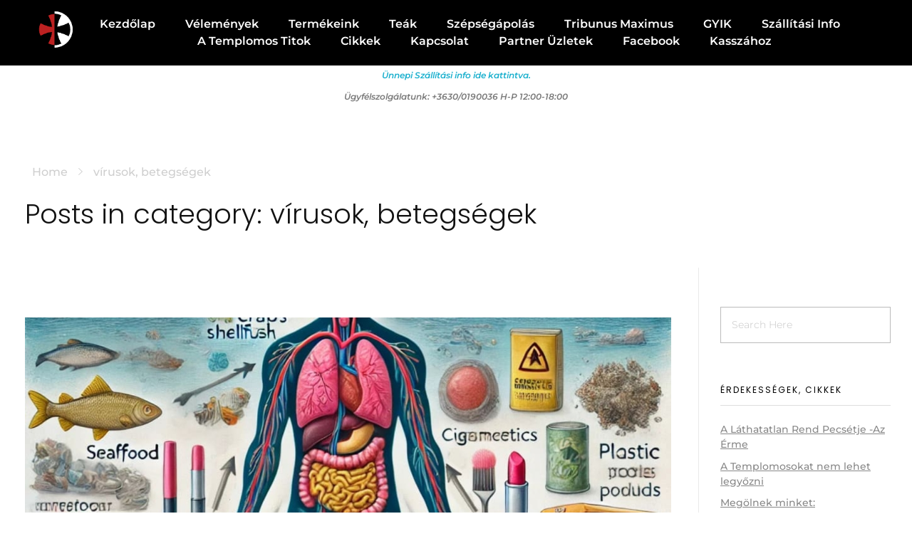

--- FILE ---
content_type: text/html; charset=UTF-8
request_url: https://www.csodapatika.com/category/virusok-betegsegek/
body_size: 60958
content:
<!DOCTYPE html>
<!--[if IE 9 ]>   <html class="no-js oldie ie9 ie" lang="hu" > <![endif]-->
<!--[if (gt IE 9)|!(IE)]><!--> <html class="no-js" lang="hu" > <!--<![endif]-->
<head>
        <meta charset="UTF-8" >
        <meta http-equiv="X-UA-Compatible" content="IE=edge">
        <!-- devices setting -->
        <meta name="viewport"   content="initial-scale=1,user-scalable=no,width=device-width">

<!-- outputs by wp_head -->
<meta name='robots' content='index, follow, max-image-preview:large, max-snippet:-1, max-video-preview:-1' />
<script id="cookie-law-info-gcm-var-js">
var _ckyGcm = {"status":true,"default_settings":[{"analytics":"granted","advertisement":"granted","functional":"granted","necessary":"granted","ad_user_data":"granted","ad_personalization":"granted","regions":"All"}],"wait_for_update":2000,"url_passthrough":false,"ads_data_redaction":false}</script>
<script id="cookie-law-info-gcm-js" type="text/javascript" src="https://www.csodapatika.com/wp-content/plugins/cookie-law-info/lite/frontend/js/gcm.min.js"></script> <script id="cookieyes" type="text/javascript" src="https://cdn-cookieyes.com/client_data/88872ab6ff31728ab278603c/script.js"></script><script type="text/javascript">
    (function() {
  var pvData = {"source":"Direct","referrer":"Direct","visitor_type":"logged out","visitor_login_status":"logged out","visitor_id":0,"page_title":"v\u00edrusok, betegs\u00e9gek Archives - Csodapatika","post_type":"post","post_type_with_prefix":"category post","post_categories":"","post_tags":"","post_author":"","post_full_date":"","post_year":"","post_month":"","post_day":"","is_front_page":0,"is_home":1,"search_query":"","search_results_count":0};
  var body = {
    url: encodeURIComponent(window.location.href),
    referrer: encodeURIComponent(document.referrer)
  };

  function makePostRequest(e,t){var n=[];if(t.body){for(var o in t.body)n.push(encodeURIComponent(o)+"="+encodeURIComponent(t.body[o]));t.body=n.join("&")}return window.fetch?new Promise(n=>{var o={method:"POST",headers:{"Content-Type":"application/x-www-form-urlencoded"},redirect:"follow",body:{},...t};window.fetch(e,o).then(e=>{n(e.text())})}):new Promise(t=>{var o;"undefined"==typeof XMLHttpRequest&&t(null),(o=new XMLHttpRequest).open("POST",e,!0),o.onreadystatechange=function(){4==o.readyState&&200==o.status&&t(o.responseText)},o.setRequestHeader("Content-type","application/x-www-form-urlencoded"),o.send(n.join("&"))})}
  function observeAjaxCartActions(e){new PerformanceObserver(function(t){for(var n=t.getEntries(),r=0;r<n.length;r++)["xmlhttprequest","fetch"].includes(n[r].initiatorType)&&['=get_refreshed_fragments', 'add_to_cart'].some(p => n[r].name.includes(p))&&fetchCart(e)}).observe({entryTypes:["resource"]})};

  function fetchCart(adapter) {
    makePostRequest("//www.csodapatika.com/index.php?plugin=optimonk&action=cartData", { body })
      .then((response) => {
        var data = JSON.parse(response);
        setCartData(data, adapter);
      })
  }

  function setCartData(cartData, adapter) {
    Object.keys(cartData.avs).forEach((key, value) => {
      adapter.attr(`wp_${key}`, cartData.avs[key]);
    })
  }

  function setAssocData(assocData, adapter) {
    Object.keys(assocData).forEach((key) => {
      adapter.attr(`wp_${key}`, assocData[key]);
    })
  }

  var RuleHandler = {
    hasVisitorCartRules: (campaignMeta) => {
      return !!(campaignMeta.rules.visitorCart || campaignMeta.rules.visitorCartRevamp || campaignMeta.rules.visitorCartV3);
    },
    hasVisitorAttributeRule: (campaignMeta) => {
      return !!campaignMeta.rules.visitorAttribute;
    }
  }

  document.querySelector('html').addEventListener('optimonk#embedded-campaigns-init', function(e) {
    var campaignsData = e.parameters;

    if (!campaignsData.length) {
      return;
    }

    var adapter = window.OptiMonkEmbedded.Visitor.createAdapter();
    var hasCartRule = false;
    var hasAttributeRule = false;

    campaignsData.forEach((campaignMetaData) => {
      hasCartRule = hasCartRule || RuleHandler.hasVisitorCartRules(campaignMetaData);
      hasAttributeRule = hasAttributeRule || RuleHandler.hasVisitorAttributeRule(campaignMetaData);
    });

    setAssocData(pvData, adapter);

    if (hasCartRule) {
      observeAjaxCartActions(adapter);
      fetchCart(adapter);
    }

    if (hasAttributeRule) {
      makePostRequest("//www.csodapatika.com/index.php?plugin=optimonk&action=productData", { body })
        .then((response) => {
          var data = JSON.parse(response);
          setAssocData(data, adapter);
        })
    }
  });

  document.querySelector('html').addEventListener('optimonk#campaigns_initialized', function () {
    if (!OptiMonk.campaigns) {
      return;
    }

    var adapter = window.OptiMonk.Visitor.createAdapter();

    setAssocData(pvData, adapter);

    if (OptiMonk.campaigns.filter(campaign => campaign.hasVisitorAttributeRules()).length) {
      makePostRequest("//www.csodapatika.com/index.php?plugin=optimonk&action=productData", { body })
        .then((response) => {
          var data = JSON.parse(response);
          setAssocData(data, adapter);
        });
    }
  });
}());

    window.WooDataForOM = {
    "shop": {
        "pluginVersion": "2.1.4",
        "platform": "woocommerce",
        "cartUrl": "https://www.csodapatika.com/kasszahoz/"
    },
    "page": {
        "postId": 0,
        "postType": "post"
    },
    "product": null,
    "order": null,
    "category": null
};

let hasCampaignsBeforeLoadTriggered = false;

document.querySelector('html').addEventListener('optimonk#campaigns-before-load', () => {

    if (hasCampaignsBeforeLoadTriggered) return;
    hasCampaignsBeforeLoadTriggered = true;

    function setAssocData(assocData, adapter) {
        Object.keys(assocData).forEach((key) => {
        adapter.attr(`wp_${key}`, assocData[key]);
        })
    }

   function triggerEvent(element, eventName, parameters) {
        let event;
        if (document.createEvent) {
            event = document.createEvent('HTMLEvents');
            event.initEvent(eventName, true, true);
        } else if (document.createEventObject) {
            event = document.createEventObject();
            event.eventType = eventName;
        }

        event.eventName = eventName;
        event.parameters = parameters || {};

        if (element.dispatchEvent) {
            element.dispatchEvent(event);
        } else if (element.fireEvent) {
            element.fireEvent(`on${event.eventType}`, event);
        } else if (element[eventName]) {
            element[eventName]();
        } else if (element[`on${eventName}`]) {
            element[`on${eventName}`]();
        }
    };
    
    var adapter = OptiMonkEmbedded.Visitor.createAdapter();

    var orderData = null;
    

    if (orderData) {
        setAssocData(orderData, adapter);
    }

    console.log('[OM-plugin] visitor attributes updated');

    console.log('[OM-plugin] triggered event: optimonk#wc-attributes-updated');
    triggerEvent(document.querySelector('html'), 'optimonk#wc-attributes-updated');

});

if (window.WooDataForOM) {
    console.log('[OM-plugin] varibles inserted (window.WooDataForOM)');
}


</script>
<script type="text/javascript" src="https://onsite.optimonk.com/script.js?account=137414" async></script>
<!-- Google Tag Manager for WordPress by gtm4wp.com -->
<script data-cfasync="false" data-pagespeed-no-defer>
	var gtm4wp_datalayer_name = "dataLayer";
	var dataLayer = dataLayer || [];
	const gtm4wp_use_sku_instead = false;
	const gtm4wp_currency = 'HUF';
	const gtm4wp_product_per_impression = false;
	const gtm4wp_clear_ecommerce = false;
	const gtm4wp_datalayer_max_timeout = 2000;
</script>
<!-- End Google Tag Manager for WordPress by gtm4wp.com -->
	<!-- This site is optimized with the Yoast SEO plugin v26.5 - https://yoast.com/wordpress/plugins/seo/ -->
	<title>vírusok, betegségek Archives - Csodapatika</title>
	<link rel="canonical" href="https://www.csodapatika.com/category/virusok-betegsegek/" />
	<meta property="og:locale" content="hu_HU" />
	<meta property="og:type" content="article" />
	<meta property="og:title" content="vírusok, betegségek Archives - Csodapatika" />
	<meta property="og:url" content="https://www.csodapatika.com/category/virusok-betegsegek/" />
	<meta property="og:site_name" content="Csodapatika" />
	<meta name="twitter:card" content="summary_large_image" />
	<script type="application/ld+json" class="yoast-schema-graph">{"@context":"https://schema.org","@graph":[{"@type":"CollectionPage","@id":"https://www.csodapatika.com/category/virusok-betegsegek/","url":"https://www.csodapatika.com/category/virusok-betegsegek/","name":"vírusok, betegségek Archives - Csodapatika","isPartOf":{"@id":"https://www.csodapatika.com/#website"},"primaryImageOfPage":{"@id":"https://www.csodapatika.com/category/virusok-betegsegek/#primaryimage"},"image":{"@id":"https://www.csodapatika.com/category/virusok-betegsegek/#primaryimage"},"thumbnailUrl":"https://www.csodapatika.com/wp-content/uploads/2025/04/mergezeskep-nehezfem-muanyag-2025.jpg","breadcrumb":{"@id":"https://www.csodapatika.com/category/virusok-betegsegek/#breadcrumb"},"inLanguage":"hu"},{"@type":"ImageObject","inLanguage":"hu","@id":"https://www.csodapatika.com/category/virusok-betegsegek/#primaryimage","url":"https://www.csodapatika.com/wp-content/uploads/2025/04/mergezeskep-nehezfem-muanyag-2025.jpg","contentUrl":"https://www.csodapatika.com/wp-content/uploads/2025/04/mergezeskep-nehezfem-muanyag-2025.jpg","width":1024,"height":1024},{"@type":"BreadcrumbList","@id":"https://www.csodapatika.com/category/virusok-betegsegek/#breadcrumb","itemListElement":[{"@type":"ListItem","position":1,"name":"Home","item":"https://www.csodapatika.com/"},{"@type":"ListItem","position":2,"name":"vírusok, betegségek"}]},{"@type":"WebSite","@id":"https://www.csodapatika.com/#website","url":"https://www.csodapatika.com/","name":"Csodapatika","description":"Természet gyógyereje.","publisher":{"@id":"https://www.csodapatika.com/#organization"},"potentialAction":[{"@type":"SearchAction","target":{"@type":"EntryPoint","urlTemplate":"https://www.csodapatika.com/?s={search_term_string}"},"query-input":{"@type":"PropertyValueSpecification","valueRequired":true,"valueName":"search_term_string"}}],"inLanguage":"hu"},{"@type":"Organization","@id":"https://www.csodapatika.com/#organization","name":"Csodapatika","url":"https://www.csodapatika.com/","logo":{"@type":"ImageObject","inLanguage":"hu","@id":"https://www.csodapatika.com/#/schema/logo/image/","url":"https://www.csodapatika.com/wp-content/uploads/2020/12/cropped-logopngfeher-1.png","contentUrl":"https://www.csodapatika.com/wp-content/uploads/2020/12/cropped-logopngfeher-1.png","width":900,"height":900,"caption":"Csodapatika"},"image":{"@id":"https://www.csodapatika.com/#/schema/logo/image/"}}]}</script>
	<!-- / Yoast SEO plugin. -->


<link rel='dns-prefetch' href='//www.csodapatika.com' />
<link rel='dns-prefetch' href='//www.googletagmanager.com' />
<link rel='dns-prefetch' href='//fonts.googleapis.com' />
<link rel='dns-prefetch' href='//b2133766.smushcdn.com' />
<link rel="alternate" type="application/rss+xml" title="Csodapatika &raquo; hírcsatorna" href="https://www.csodapatika.com/feed/" />
<link rel="alternate" type="application/rss+xml" title="Csodapatika &raquo; hozzászólás hírcsatorna" href="https://www.csodapatika.com/comments/feed/" />
<link rel="alternate" type="application/rss+xml" title="Csodapatika &raquo; vírusok, betegségek kategória hírcsatorna" href="https://www.csodapatika.com/category/virusok-betegsegek/feed/" />
		<style>
			.lazyload,
			.lazyloading {
				max-width: 100%;
			}
		</style>
		<style id='wp-img-auto-sizes-contain-inline-css'>
img:is([sizes=auto i],[sizes^="auto," i]){contain-intrinsic-size:3000px 1500px}
/*# sourceURL=wp-img-auto-sizes-contain-inline-css */
</style>
<link rel='stylesheet' id='woofs-blocks-css' href='https://www.csodapatika.com/wp-content/plugins/wpc-force-sells-premium/assets/css/blocks.css?ver=6.3.6' media='all' />
<link rel='stylesheet' id='vp-woo-pont-picker-block-css' href='https://www.csodapatika.com/wp-content/plugins/hungarian-pickup-points-for-woocommerce/build/style-pont-picker-block.css?ver=3.7.4.1' media='all' />
<link rel='stylesheet' id='bdt-uikit-css' href='https://www.csodapatika.com/wp-content/plugins/bdthemes-element-pack/assets/css/bdt-uikit.css?ver=3.17.11' media='all' />
<link rel='stylesheet' id='ep-helper-css' href='https://www.csodapatika.com/wp-content/plugins/bdthemes-element-pack/assets/css/ep-helper.css?ver=7.12.2' media='all' />
<style id='wp-emoji-styles-inline-css'>

	img.wp-smiley, img.emoji {
		display: inline !important;
		border: none !important;
		box-shadow: none !important;
		height: 1em !important;
		width: 1em !important;
		margin: 0 0.07em !important;
		vertical-align: -0.1em !important;
		background: none !important;
		padding: 0 !important;
	}
/*# sourceURL=wp-emoji-styles-inline-css */
</style>
<link rel='stylesheet' id='wp-block-library-css' href='https://www.csodapatika.com/wp-includes/css/dist/block-library/style.min.css?ver=6.9' media='all' />
<style id='classic-theme-styles-inline-css'>
/*! This file is auto-generated */
.wp-block-button__link{color:#fff;background-color:#32373c;border-radius:9999px;box-shadow:none;text-decoration:none;padding:calc(.667em + 2px) calc(1.333em + 2px);font-size:1.125em}.wp-block-file__button{background:#32373c;color:#fff;text-decoration:none}
/*# sourceURL=/wp-includes/css/classic-themes.min.css */
</style>
<style id='global-styles-inline-css'>
:root{--wp--preset--aspect-ratio--square: 1;--wp--preset--aspect-ratio--4-3: 4/3;--wp--preset--aspect-ratio--3-4: 3/4;--wp--preset--aspect-ratio--3-2: 3/2;--wp--preset--aspect-ratio--2-3: 2/3;--wp--preset--aspect-ratio--16-9: 16/9;--wp--preset--aspect-ratio--9-16: 9/16;--wp--preset--color--black: #000000;--wp--preset--color--cyan-bluish-gray: #abb8c3;--wp--preset--color--white: #ffffff;--wp--preset--color--pale-pink: #f78da7;--wp--preset--color--vivid-red: #cf2e2e;--wp--preset--color--luminous-vivid-orange: #ff6900;--wp--preset--color--luminous-vivid-amber: #fcb900;--wp--preset--color--light-green-cyan: #7bdcb5;--wp--preset--color--vivid-green-cyan: #00d084;--wp--preset--color--pale-cyan-blue: #8ed1fc;--wp--preset--color--vivid-cyan-blue: #0693e3;--wp--preset--color--vivid-purple: #9b51e0;--wp--preset--gradient--vivid-cyan-blue-to-vivid-purple: linear-gradient(135deg,rgb(6,147,227) 0%,rgb(155,81,224) 100%);--wp--preset--gradient--light-green-cyan-to-vivid-green-cyan: linear-gradient(135deg,rgb(122,220,180) 0%,rgb(0,208,130) 100%);--wp--preset--gradient--luminous-vivid-amber-to-luminous-vivid-orange: linear-gradient(135deg,rgb(252,185,0) 0%,rgb(255,105,0) 100%);--wp--preset--gradient--luminous-vivid-orange-to-vivid-red: linear-gradient(135deg,rgb(255,105,0) 0%,rgb(207,46,46) 100%);--wp--preset--gradient--very-light-gray-to-cyan-bluish-gray: linear-gradient(135deg,rgb(238,238,238) 0%,rgb(169,184,195) 100%);--wp--preset--gradient--cool-to-warm-spectrum: linear-gradient(135deg,rgb(74,234,220) 0%,rgb(151,120,209) 20%,rgb(207,42,186) 40%,rgb(238,44,130) 60%,rgb(251,105,98) 80%,rgb(254,248,76) 100%);--wp--preset--gradient--blush-light-purple: linear-gradient(135deg,rgb(255,206,236) 0%,rgb(152,150,240) 100%);--wp--preset--gradient--blush-bordeaux: linear-gradient(135deg,rgb(254,205,165) 0%,rgb(254,45,45) 50%,rgb(107,0,62) 100%);--wp--preset--gradient--luminous-dusk: linear-gradient(135deg,rgb(255,203,112) 0%,rgb(199,81,192) 50%,rgb(65,88,208) 100%);--wp--preset--gradient--pale-ocean: linear-gradient(135deg,rgb(255,245,203) 0%,rgb(182,227,212) 50%,rgb(51,167,181) 100%);--wp--preset--gradient--electric-grass: linear-gradient(135deg,rgb(202,248,128) 0%,rgb(113,206,126) 100%);--wp--preset--gradient--midnight: linear-gradient(135deg,rgb(2,3,129) 0%,rgb(40,116,252) 100%);--wp--preset--font-size--small: 13px;--wp--preset--font-size--medium: 20px;--wp--preset--font-size--large: 36px;--wp--preset--font-size--x-large: 42px;--wp--preset--spacing--20: 0.44rem;--wp--preset--spacing--30: 0.67rem;--wp--preset--spacing--40: 1rem;--wp--preset--spacing--50: 1.5rem;--wp--preset--spacing--60: 2.25rem;--wp--preset--spacing--70: 3.38rem;--wp--preset--spacing--80: 5.06rem;--wp--preset--shadow--natural: 6px 6px 9px rgba(0, 0, 0, 0.2);--wp--preset--shadow--deep: 12px 12px 50px rgba(0, 0, 0, 0.4);--wp--preset--shadow--sharp: 6px 6px 0px rgba(0, 0, 0, 0.2);--wp--preset--shadow--outlined: 6px 6px 0px -3px rgb(255, 255, 255), 6px 6px rgb(0, 0, 0);--wp--preset--shadow--crisp: 6px 6px 0px rgb(0, 0, 0);}:where(.is-layout-flex){gap: 0.5em;}:where(.is-layout-grid){gap: 0.5em;}body .is-layout-flex{display: flex;}.is-layout-flex{flex-wrap: wrap;align-items: center;}.is-layout-flex > :is(*, div){margin: 0;}body .is-layout-grid{display: grid;}.is-layout-grid > :is(*, div){margin: 0;}:where(.wp-block-columns.is-layout-flex){gap: 2em;}:where(.wp-block-columns.is-layout-grid){gap: 2em;}:where(.wp-block-post-template.is-layout-flex){gap: 1.25em;}:where(.wp-block-post-template.is-layout-grid){gap: 1.25em;}.has-black-color{color: var(--wp--preset--color--black) !important;}.has-cyan-bluish-gray-color{color: var(--wp--preset--color--cyan-bluish-gray) !important;}.has-white-color{color: var(--wp--preset--color--white) !important;}.has-pale-pink-color{color: var(--wp--preset--color--pale-pink) !important;}.has-vivid-red-color{color: var(--wp--preset--color--vivid-red) !important;}.has-luminous-vivid-orange-color{color: var(--wp--preset--color--luminous-vivid-orange) !important;}.has-luminous-vivid-amber-color{color: var(--wp--preset--color--luminous-vivid-amber) !important;}.has-light-green-cyan-color{color: var(--wp--preset--color--light-green-cyan) !important;}.has-vivid-green-cyan-color{color: var(--wp--preset--color--vivid-green-cyan) !important;}.has-pale-cyan-blue-color{color: var(--wp--preset--color--pale-cyan-blue) !important;}.has-vivid-cyan-blue-color{color: var(--wp--preset--color--vivid-cyan-blue) !important;}.has-vivid-purple-color{color: var(--wp--preset--color--vivid-purple) !important;}.has-black-background-color{background-color: var(--wp--preset--color--black) !important;}.has-cyan-bluish-gray-background-color{background-color: var(--wp--preset--color--cyan-bluish-gray) !important;}.has-white-background-color{background-color: var(--wp--preset--color--white) !important;}.has-pale-pink-background-color{background-color: var(--wp--preset--color--pale-pink) !important;}.has-vivid-red-background-color{background-color: var(--wp--preset--color--vivid-red) !important;}.has-luminous-vivid-orange-background-color{background-color: var(--wp--preset--color--luminous-vivid-orange) !important;}.has-luminous-vivid-amber-background-color{background-color: var(--wp--preset--color--luminous-vivid-amber) !important;}.has-light-green-cyan-background-color{background-color: var(--wp--preset--color--light-green-cyan) !important;}.has-vivid-green-cyan-background-color{background-color: var(--wp--preset--color--vivid-green-cyan) !important;}.has-pale-cyan-blue-background-color{background-color: var(--wp--preset--color--pale-cyan-blue) !important;}.has-vivid-cyan-blue-background-color{background-color: var(--wp--preset--color--vivid-cyan-blue) !important;}.has-vivid-purple-background-color{background-color: var(--wp--preset--color--vivid-purple) !important;}.has-black-border-color{border-color: var(--wp--preset--color--black) !important;}.has-cyan-bluish-gray-border-color{border-color: var(--wp--preset--color--cyan-bluish-gray) !important;}.has-white-border-color{border-color: var(--wp--preset--color--white) !important;}.has-pale-pink-border-color{border-color: var(--wp--preset--color--pale-pink) !important;}.has-vivid-red-border-color{border-color: var(--wp--preset--color--vivid-red) !important;}.has-luminous-vivid-orange-border-color{border-color: var(--wp--preset--color--luminous-vivid-orange) !important;}.has-luminous-vivid-amber-border-color{border-color: var(--wp--preset--color--luminous-vivid-amber) !important;}.has-light-green-cyan-border-color{border-color: var(--wp--preset--color--light-green-cyan) !important;}.has-vivid-green-cyan-border-color{border-color: var(--wp--preset--color--vivid-green-cyan) !important;}.has-pale-cyan-blue-border-color{border-color: var(--wp--preset--color--pale-cyan-blue) !important;}.has-vivid-cyan-blue-border-color{border-color: var(--wp--preset--color--vivid-cyan-blue) !important;}.has-vivid-purple-border-color{border-color: var(--wp--preset--color--vivid-purple) !important;}.has-vivid-cyan-blue-to-vivid-purple-gradient-background{background: var(--wp--preset--gradient--vivid-cyan-blue-to-vivid-purple) !important;}.has-light-green-cyan-to-vivid-green-cyan-gradient-background{background: var(--wp--preset--gradient--light-green-cyan-to-vivid-green-cyan) !important;}.has-luminous-vivid-amber-to-luminous-vivid-orange-gradient-background{background: var(--wp--preset--gradient--luminous-vivid-amber-to-luminous-vivid-orange) !important;}.has-luminous-vivid-orange-to-vivid-red-gradient-background{background: var(--wp--preset--gradient--luminous-vivid-orange-to-vivid-red) !important;}.has-very-light-gray-to-cyan-bluish-gray-gradient-background{background: var(--wp--preset--gradient--very-light-gray-to-cyan-bluish-gray) !important;}.has-cool-to-warm-spectrum-gradient-background{background: var(--wp--preset--gradient--cool-to-warm-spectrum) !important;}.has-blush-light-purple-gradient-background{background: var(--wp--preset--gradient--blush-light-purple) !important;}.has-blush-bordeaux-gradient-background{background: var(--wp--preset--gradient--blush-bordeaux) !important;}.has-luminous-dusk-gradient-background{background: var(--wp--preset--gradient--luminous-dusk) !important;}.has-pale-ocean-gradient-background{background: var(--wp--preset--gradient--pale-ocean) !important;}.has-electric-grass-gradient-background{background: var(--wp--preset--gradient--electric-grass) !important;}.has-midnight-gradient-background{background: var(--wp--preset--gradient--midnight) !important;}.has-small-font-size{font-size: var(--wp--preset--font-size--small) !important;}.has-medium-font-size{font-size: var(--wp--preset--font-size--medium) !important;}.has-large-font-size{font-size: var(--wp--preset--font-size--large) !important;}.has-x-large-font-size{font-size: var(--wp--preset--font-size--x-large) !important;}
:where(.wp-block-post-template.is-layout-flex){gap: 1.25em;}:where(.wp-block-post-template.is-layout-grid){gap: 1.25em;}
:where(.wp-block-term-template.is-layout-flex){gap: 1.25em;}:where(.wp-block-term-template.is-layout-grid){gap: 1.25em;}
:where(.wp-block-columns.is-layout-flex){gap: 2em;}:where(.wp-block-columns.is-layout-grid){gap: 2em;}
:root :where(.wp-block-pullquote){font-size: 1.5em;line-height: 1.6;}
/*# sourceURL=global-styles-inline-css */
</style>
<link rel='stylesheet' id='contact-form-7-css' href='https://www.csodapatika.com/wp-content/plugins/contact-form-7/includes/css/styles.css?ver=6.1.4' media='all' />
<link rel='stylesheet' id='woocommerce-layout-css' href='https://www.csodapatika.com/wp-content/plugins/woocommerce/assets/css/woocommerce-layout.css?ver=10.4.3' media='all' />
<link rel='stylesheet' id='woocommerce-smallscreen-css' href='https://www.csodapatika.com/wp-content/plugins/woocommerce/assets/css/woocommerce-smallscreen.css?ver=10.4.3' media='only screen and (max-width: 768px)' />
<link rel='stylesheet' id='woocommerce-general-css' href='https://www.csodapatika.com/wp-content/plugins/woocommerce/assets/css/woocommerce.css?ver=10.4.3' media='all' />
<style id='woocommerce-inline-inline-css'>
.woocommerce form .form-row .required { visibility: visible; }
/*# sourceURL=woocommerce-inline-inline-css */
</style>
<link rel='stylesheet' id='woofs-frontend-css' href='https://www.csodapatika.com/wp-content/plugins/wpc-force-sells-premium/assets/css/frontend.css?ver=6.3.6' media='all' />
<link rel='stylesheet' id='auxin-base-css' href='https://www.csodapatika.com/wp-content/themes/phlox-pro/css/base.css?ver=5.17.7' media='all' />
<link rel='stylesheet' id='auxin-front-icon-css' href='https://www.csodapatika.com/wp-content/themes/phlox-pro/css/auxin-icon.css?ver=5.17.7' media='all' />
<link rel='stylesheet' id='auxin-main-css' href='https://www.csodapatika.com/wp-content/themes/phlox-pro/css/main.css?ver=5.17.7' media='all' />
<link rel='stylesheet' id='auxin-fonts-google-css' href='//fonts.googleapis.com/css?family=Montserrat%3A100%2C100italic%2C200%2C200italic%2C300%2C300italic%2Cregular%2Citalic%2C500%2C500italic%2C600%2C600italic%2C700%2C700italic%2C800%2C800italic%2C900%2C900italic%7CPoppins%3A100%2C100italic%2C200%2C200italic%2C300%2C300italic%2Cregular%2Citalic%2C500%2C500italic%2C600%2C600italic%2C700%2C700italic%2C800%2C800italic%2C900%2C900italic&#038;ver=7.2' media='all' />
<link rel='stylesheet' id='auxin-custom-css' href='https://www.csodapatika.com/wp-content/uploads/phlox-pro/custom.css?ver=7.2' media='all' />
<link rel='stylesheet' id='auxin-go-pricing-css' href='https://www.csodapatika.com/wp-content/themes/phlox-pro/css/go-pricing.css?ver=5.17.7' media='all' />
<link rel='stylesheet' id='auxin-elementor-base-css' href='https://www.csodapatika.com/wp-content/themes/phlox-pro/css/other/elementor.css?ver=5.17.7' media='all' />
<link rel='stylesheet' id='elementor-frontend-css' href='https://www.csodapatika.com/wp-content/plugins/elementor/assets/css/frontend.min.css?ver=3.33.4' media='all' />
<link rel='stylesheet' id='elementor-post-6183-css' href='https://www.csodapatika.com/wp-content/uploads/elementor/css/post-6183.css?ver=1768484151' media='all' />
<link rel='stylesheet' id='widget-heading-css' href='https://www.csodapatika.com/wp-content/plugins/elementor/assets/css/widget-heading.min.css?ver=3.33.4' media='all' />
<link rel='stylesheet' id='elementor-post-6184-css' href='https://www.csodapatika.com/wp-content/uploads/elementor/css/post-6184.css?ver=1768484151' media='all' />
<link rel='stylesheet' id='widget-image-css' href='https://www.csodapatika.com/wp-content/plugins/elementor/assets/css/widget-image.min.css?ver=3.33.4' media='all' />
<link rel='stylesheet' id='widget-social-icons-css' href='https://www.csodapatika.com/wp-content/plugins/elementor/assets/css/widget-social-icons.min.css?ver=3.33.4' media='all' />
<link rel='stylesheet' id='e-apple-webkit-css' href='https://www.csodapatika.com/wp-content/plugins/elementor/assets/css/conditionals/apple-webkit.min.css?ver=3.33.4' media='all' />
<link rel='stylesheet' id='elementor-gf-local-montserrat-css' href='https://www.csodapatika.com/wp-content/uploads/elementor/google-fonts/css/montserrat.css?ver=1745948663' media='all' />
<link rel='stylesheet' id='elementor-gf-local-raleway-css' href='https://www.csodapatika.com/wp-content/uploads/elementor/google-fonts/css/raleway.css?ver=1745948724' media='all' />
<script id="woocommerce-google-analytics-integration-gtag-js-after">
/* Google Analytics for WooCommerce (gtag.js) */
					window.dataLayer = window.dataLayer || [];
					function gtag(){dataLayer.push(arguments);}
					// Set up default consent state.
					for ( const mode of [{"analytics_storage":"denied","ad_storage":"denied","ad_user_data":"denied","ad_personalization":"denied","region":["AT","BE","BG","HR","CY","CZ","DK","EE","FI","FR","DE","GR","HU","IS","IE","IT","LV","LI","LT","LU","MT","NL","NO","PL","PT","RO","SK","SI","ES","SE","GB","CH"]}] || [] ) {
						gtag( "consent", "default", { "wait_for_update": 500, ...mode } );
					}
					gtag("js", new Date());
					gtag("set", "developer_id.dOGY3NW", true);
					gtag("config", "G-XV1EYD28HF", {"track_404":true,"allow_google_signals":true,"logged_in":false,"linker":{"domains":[],"allow_incoming":false},"custom_map":{"dimension1":"logged_in"}});
//# sourceURL=woocommerce-google-analytics-integration-gtag-js-after
</script>
<script src="https://www.csodapatika.com/wp-includes/js/jquery/jquery.min.js?ver=3.7.1" id="jquery-core-js"></script>
<script src="https://www.csodapatika.com/wp-includes/js/jquery/jquery-migrate.min.js?ver=3.4.1" id="jquery-migrate-js"></script>
<script src="https://www.csodapatika.com/wp-content/plugins/auxin-pro-tools/admin/assets/js/elementor/widgets.js?ver=1.9.7" id="auxin-elementor-pro-widgets-js"></script>
<script src="https://www.csodapatika.com/wp-content/plugins/woocommerce/assets/js/js-cookie/js.cookie.min.js?ver=2.1.4-wc.10.4.3" id="wc-js-cookie-js" defer data-wp-strategy="defer"></script>
<script id="wc-cart-fragments-js-extra">
var wc_cart_fragments_params = {"ajax_url":"/wp-admin/admin-ajax.php","wc_ajax_url":"/?wc-ajax=%%endpoint%%","cart_hash_key":"wc_cart_hash_483c1fe5a72c747da71127ed087efae7","fragment_name":"wc_fragments_483c1fe5a72c747da71127ed087efae7","request_timeout":"5000"};
//# sourceURL=wc-cart-fragments-js-extra
</script>
<script src="https://www.csodapatika.com/wp-content/plugins/woocommerce/assets/js/frontend/cart-fragments.min.js?ver=10.4.3" id="wc-cart-fragments-js" defer data-wp-strategy="defer"></script>
<script src="https://www.csodapatika.com/wp-content/plugins/woocommerce/assets/js/jquery-blockui/jquery.blockUI.min.js?ver=2.7.0-wc.10.4.3" id="wc-jquery-blockui-js" defer data-wp-strategy="defer"></script>
<script id="wc-add-to-cart-js-extra">
var wc_add_to_cart_params = {"ajax_url":"/wp-admin/admin-ajax.php","wc_ajax_url":"/?wc-ajax=%%endpoint%%","i18n_view_cart":"Kos\u00e1r","cart_url":"https://www.csodapatika.com/penztar/","is_cart":"","cart_redirect_after_add":"no"};
//# sourceURL=wc-add-to-cart-js-extra
</script>
<script src="https://www.csodapatika.com/wp-content/plugins/woocommerce/assets/js/frontend/add-to-cart.min.js?ver=10.4.3" id="wc-add-to-cart-js" defer data-wp-strategy="defer"></script>
<script id="woocommerce-js-extra">
var woocommerce_params = {"ajax_url":"/wp-admin/admin-ajax.php","wc_ajax_url":"/?wc-ajax=%%endpoint%%","i18n_password_show":"Jelsz\u00f3 megjelen\u00edt\u00e9se","i18n_password_hide":"Jelsz\u00f3 elrejt\u00e9se"};
//# sourceURL=woocommerce-js-extra
</script>
<script src="https://www.csodapatika.com/wp-content/plugins/woocommerce/assets/js/frontend/woocommerce.min.js?ver=10.4.3" id="woocommerce-js" defer data-wp-strategy="defer"></script>
<script id="auxin-modernizr-js-extra">
var auxin = {"ajax_url":"https://www.csodapatika.com/wp-admin/admin-ajax.php","is_rtl":"","is_reponsive":"1","is_framed":"","frame_width":"20","wpml_lang":"en","uploadbaseurl":"https://www.csodapatika.com/wp-content/uploads","nonce":"328ef993fc"};
//# sourceURL=auxin-modernizr-js-extra
</script>
<script id="auxin-modernizr-js-before">
/* < ![CDATA[ */
function auxinNS(n){for(var e=n.split("."),a=window,i="",r=e.length,t=0;r>t;t++)"window"!=e[t]&&(i=e[t],a[i]=a[i]||{},a=a[i]);return a;}
/* ]]> */
//# sourceURL=auxin-modernizr-js-before
</script>
<script src="https://www.csodapatika.com/wp-content/themes/phlox-pro/js/solo/modernizr-custom.min.js?ver=5.17.7" id="auxin-modernizr-js"></script>
<script id="smush-lazy-load-js-before">
var smushLazyLoadOptions = {"autoResizingEnabled":true,"autoResizeOptions":{"precision":5,"skipAutoWidth":true}};
//# sourceURL=smush-lazy-load-js-before
</script>
<script src="https://www.csodapatika.com/wp-content/plugins/wp-smush-pro/app/assets/js/smush-lazy-load.min.js?ver=3.23.0" id="smush-lazy-load-js"></script>
<link rel="https://api.w.org/" href="https://www.csodapatika.com/wp-json/" /><link rel="alternate" title="JSON" type="application/json" href="https://www.csodapatika.com/wp-json/wp/v2/categories/247" /><link rel="EditURI" type="application/rsd+xml" title="RSD" href="https://www.csodapatika.com/xmlrpc.php?rsd" />
<meta name="generator" content="WordPress 6.9" />
<meta name="generator" content="WooCommerce 10.4.3" />
<script>(function($){
	const $window = $(window);
	$window.bind("load", function(){
		$window.trigger('resize');
	});
})(jQuery);</script><meta name="generator" content="Site Kit by Google 1.167.0" /><!-- HFCM by 99 Robots - Snippet # 1: fb -->
<!-- Meta Pixel Code -->
<script>
!function(f,b,e,v,n,t,s)
{if(f.fbq)return;n=f.fbq=function(){n.callMethod?
n.callMethod.apply(n,arguments):n.queue.push(arguments)};
if(!f._fbq)f._fbq=n;n.push=n;n.loaded=!0;n.version='2.0';
n.queue=[];t=b.createElement(e);t.async=!0;
t.src=v;s=b.getElementsByTagName(e)[0];
s.parentNode.insertBefore(t,s)}(window, document,'script',
'https://connect.facebook.net/en_US/fbevents.js');
fbq('init', '3910370652398828');
fbq('track', 'PageView');
</script>
<noscript><img height="1" width="1" style="display:none"
src="https://www.facebook.com/tr?id=3910370652398828&ev=PageView&noscript=1"
/></noscript>
<!-- End Meta Pixel Code -->


<!-- Meta Pixel Code -->
<script>
!function(f,b,e,v,n,t,s)
{if(f.fbq)return;n=f.fbq=function(){n.callMethod?
n.callMethod.apply(n,arguments):n.queue.push(arguments)};
if(!f._fbq)f._fbq=n;n.push=n;n.loaded=!0;n.version='2.0';
n.queue=[];t=b.createElement(e);t.async=!0;
t.src=v;s=b.getElementsByTagName(e)[0];
s.parentNode.insertBefore(t,s)}(window, document,'script',
'https://connect.facebook.net/en_US/fbevents.js');
fbq('init', '464869775252706');
fbq('track', 'PageView');
</script>
<noscript><img height="1" width="1" style="display:none"
src="https://www.facebook.com/tr?id=3910370652398828&ev=PageView&noscript=1"
/></noscript>
<!-- End Meta Pixel Code -->
<!-- /end HFCM by 99 Robots -->
<!-- HFCM by 99 Robots - Snippet # 3: FBDomain -->
<meta name="facebook-domain-verification" content="ls9er4jk791j6bdl5qdqz2gjhka9sn" />
<!-- /end HFCM by 99 Robots -->
<!-- HFCM by 99 Robots - Snippet # 5: ConsentV2 -->
<script>

    window.dataLayer = window.dataLayer || [];

    function gtag() {

        dataLayer.push(arguments);

    }

    gtag("consent", "default", {
        ad_storage: "denied",
        ad_user_data: "denied", 
        ad_personalization: "denied",
        analytics_storage: "denied",
        functionality_storage: "denied",
        personalization_storage: "denied",
        security_storage: "granted",
        wait_for_update: 2000,
    });

    gtag("set", "ads_data_redaction", true);
    gtag("set", "url_passthrough", true);
		gtag("set", "ad_personalization", true);
		gtag("set", "ad_user_data", true);
		gtag("set", "personalization_storage", true);
		gtag("set", "functionality_storage", true);
		gtag("set", "analytics_storage", true);
		gtag("set", "ad_storage", true);

</script>
<!-- /end HFCM by 99 Robots -->
  <script src="https://cdn.onesignal.com/sdks/web/v16/OneSignalSDK.page.js" defer></script>
  <script>
          window.OneSignalDeferred = window.OneSignalDeferred || [];
          OneSignalDeferred.push(async function(OneSignal) {
            await OneSignal.init({
              appId: "68907fec-9bb8-4966-a9b1-e58bd9334ce9",
              serviceWorkerOverrideForTypical: true,
              path: "https://www.csodapatika.com/wp-content/plugins/onesignal-free-web-push-notifications/sdk_files/",
              serviceWorkerParam: { scope: "/wp-content/plugins/onesignal-free-web-push-notifications/sdk_files/push/onesignal/" },
              serviceWorkerPath: "OneSignalSDKWorker.js",
            });
          });

          // Unregister the legacy OneSignal service worker to prevent scope conflicts
          if (navigator.serviceWorker) {
            navigator.serviceWorker.getRegistrations().then((registrations) => {
              // Iterate through all registered service workers
              registrations.forEach((registration) => {
                // Check the script URL to identify the specific service worker
                if (registration.active && registration.active.scriptURL.includes('OneSignalSDKWorker.js.php')) {
                  // Unregister the service worker
                  registration.unregister().then((success) => {
                    if (success) {
                      console.log('OneSignalSW: Successfully unregistered:', registration.active.scriptURL);
                    } else {
                      console.log('OneSignalSW: Failed to unregister:', registration.active.scriptURL);
                    }
                  });
                }
              });
            }).catch((error) => {
              console.error('Error fetching service worker registrations:', error);
            });
        }
        </script>
<!-- Starting: Conversion Tracking for WooCommerce (https://wordpress.org/plugins/woocommerce-conversion-tracking/) -->
<!-- End: Conversion Tracking for WooCommerce Codes -->

<!-- Google Tag Manager for WordPress by gtm4wp.com -->
<!-- GTM Container placement set to footer -->
<script data-cfasync="false" data-pagespeed-no-defer>
	var dataLayer_content = {"pagePostType":"post","pagePostType2":"category-post","pageCategory":["a-nap-gyogyito-receptje","betegseg-tunetei-es-kezelese","ertisztitas","receptek","virusok-betegsegek"],"customerTotalOrders":0,"customerTotalOrderValue":0,"customerFirstName":"","customerLastName":"","customerBillingFirstName":"","customerBillingLastName":"","customerBillingCompany":"","customerBillingAddress1":"","customerBillingAddress2":"","customerBillingCity":"","customerBillingState":"","customerBillingPostcode":"","customerBillingCountry":"","customerBillingEmail":"","customerBillingEmailHash":"","customerBillingPhone":"","customerShippingFirstName":"","customerShippingLastName":"","customerShippingCompany":"","customerShippingAddress1":"","customerShippingAddress2":"","customerShippingCity":"","customerShippingState":"","customerShippingPostcode":"","customerShippingCountry":"","cartContent":{"totals":{"applied_coupons":[],"discount_total":0,"subtotal":0,"total":0},"items":[]}};
	dataLayer.push( dataLayer_content );
</script>
<script data-cfasync="false" data-pagespeed-no-defer>
(function(w,d,s,l,i){w[l]=w[l]||[];w[l].push({'gtm.start':
new Date().getTime(),event:'gtm.js'});var f=d.getElementsByTagName(s)[0],
j=d.createElement(s),dl=l!='dataLayer'?'&l='+l:'';j.async=true;j.src=
'//www.googletagmanager.com/gtm.js?id='+i+dl;f.parentNode.insertBefore(j,f);
})(window,document,'script','dataLayer','GTM-N4K3JMC');
</script>
<!-- End Google Tag Manager for WordPress by gtm4wp.com -->		<script>
			document.documentElement.className = document.documentElement.className.replace('no-js', 'js');
		</script>
				<style>
			.no-js img.lazyload {
				display: none;
			}

			figure.wp-block-image img.lazyloading {
				min-width: 150px;
			}

			.lazyload,
			.lazyloading {
				--smush-placeholder-width: 100px;
				--smush-placeholder-aspect-ratio: 1/1;
				width: var(--smush-image-width, var(--smush-placeholder-width)) !important;
				aspect-ratio: var(--smush-image-aspect-ratio, var(--smush-placeholder-aspect-ratio)) !important;
			}

						.lazyload, .lazyloading {
				opacity: 0;
			}

			.lazyloaded {
				opacity: 1;
				transition: opacity 400ms;
				transition-delay: 0ms;
			}

					</style>
		<!-- Chrome, Firefox OS and Opera -->
<meta name="theme-color" content="#000000" />
<!-- Windows Phone -->
<meta name="msapplication-navbutton-color" content="#000000" />
<!-- iOS Safari -->
<meta name="apple-mobile-web-app-capable" content="yes">
<meta name="apple-mobile-web-app-status-bar-style" content="black-translucent">

	<meta name="google-site-verification" content="cv0GVFAn58xM30-hgNBG0yu6XfFTRBuSqzdEFJA8sGo" />

<!-- Google Tag Manager -->
<script>(function(w,d,s,l,i){w[l]=w[l]||[];w[l].push({'gtm.start':
new Date().getTime(),event:'gtm.js'});var f=d.getElementsByTagName(s)[0],
j=d.createElement(s),dl=l!='dataLayer'?'&l='+l:'';j.async=true;j.src=
'https://www.googletagmanager.com/gtm.js?id='+i+dl;f.parentNode.insertBefore(j,f);
})(window,document,'script','dataLayer','GTM-N4K3JMC');</script>
<!-- End Google Tag Manager -->

<!-- Global site tag (gtag.js) - Google Ads: 444808460 -->
<script async src="https://www.googletagmanager.com/gtag/js?id=AW-444808460"></script>
<script>
  window.dataLayer = window.dataLayer || [];
  function gtag(){dataLayer.push(arguments);}
  gtag('js', new Date());
</script>


<!-- Global site tag (gtag.js) - Google Analytics -->
<script async src="https://www.googletagmanager.com/gtag/js?id=UA-27473288-23">
</script>
<script>
  window.dataLayer = window.dataLayer || [];
  function gtag(){dataLayer.push(arguments);}
  gtag('js', new Date());

  gtag('config', 'UA-27473288-23');
</script>
	<noscript><style>.woocommerce-product-gallery{ opacity: 1 !important; }</style></noscript>
	<meta name="generator" content="Elementor 3.33.4; features: e_font_icon_svg, additional_custom_breakpoints; settings: css_print_method-external, google_font-enabled, font_display-auto">

<!-- Meta Pixel Code -->
<script type='text/javascript'>
!function(f,b,e,v,n,t,s){if(f.fbq)return;n=f.fbq=function(){n.callMethod?
n.callMethod.apply(n,arguments):n.queue.push(arguments)};if(!f._fbq)f._fbq=n;
n.push=n;n.loaded=!0;n.version='2.0';n.queue=[];t=b.createElement(e);t.async=!0;
t.src=v;s=b.getElementsByTagName(e)[0];s.parentNode.insertBefore(t,s)}(window,
document,'script','https://connect.facebook.net/en_US/fbevents.js');
</script>
<!-- End Meta Pixel Code -->
<script type='text/javascript'>var url = window.location.origin + '?ob=open-bridge';
            fbq('set', 'openbridge', '464869775252706', url);
fbq('init', '464869775252706', {}, {
    "agent": "wordpress-6.9-4.1.5"
})</script><script type='text/javascript'>
    fbq('track', 'PageView', []);
  </script>			<style>
				.e-con.e-parent:nth-of-type(n+4):not(.e-lazyloaded):not(.e-no-lazyload),
				.e-con.e-parent:nth-of-type(n+4):not(.e-lazyloaded):not(.e-no-lazyload) * {
					background-image: none !important;
				}
				@media screen and (max-height: 1024px) {
					.e-con.e-parent:nth-of-type(n+3):not(.e-lazyloaded):not(.e-no-lazyload),
					.e-con.e-parent:nth-of-type(n+3):not(.e-lazyloaded):not(.e-no-lazyload) * {
						background-image: none !important;
					}
				}
				@media screen and (max-height: 640px) {
					.e-con.e-parent:nth-of-type(n+2):not(.e-lazyloaded):not(.e-no-lazyload),
					.e-con.e-parent:nth-of-type(n+2):not(.e-lazyloaded):not(.e-no-lazyload) * {
						background-image: none !important;
					}
				}
			</style>
			<meta name="generator" content="Powered by Slider Revolution 6.7.14 - responsive, Mobile-Friendly Slider Plugin for WordPress with comfortable drag and drop interface." />
<link rel="icon" href="https://b2133766.smushcdn.com/2133766/wp-content/uploads/2020/12/cropped-logopngfeher-2-32x32.png?lossy=2&strip=1&webp=1" sizes="32x32" />
<link rel="icon" href="https://b2133766.smushcdn.com/2133766/wp-content/uploads/2020/12/cropped-logopngfeher-2-192x192.png?lossy=2&strip=1&webp=1" sizes="192x192" />
<link rel="apple-touch-icon" href="https://b2133766.smushcdn.com/2133766/wp-content/uploads/2020/12/cropped-logopngfeher-2-180x180.png?lossy=2&strip=1&webp=1" />
<meta name="msapplication-TileImage" content="https://www.csodapatika.com/wp-content/uploads/2020/12/cropped-logopngfeher-2-270x270.png" />
<script>function setREVStartSize(e){
			//window.requestAnimationFrame(function() {
				window.RSIW = window.RSIW===undefined ? window.innerWidth : window.RSIW;
				window.RSIH = window.RSIH===undefined ? window.innerHeight : window.RSIH;
				try {
					var pw = document.getElementById(e.c).parentNode.offsetWidth,
						newh;
					pw = pw===0 || isNaN(pw) || (e.l=="fullwidth" || e.layout=="fullwidth") ? window.RSIW : pw;
					e.tabw = e.tabw===undefined ? 0 : parseInt(e.tabw);
					e.thumbw = e.thumbw===undefined ? 0 : parseInt(e.thumbw);
					e.tabh = e.tabh===undefined ? 0 : parseInt(e.tabh);
					e.thumbh = e.thumbh===undefined ? 0 : parseInt(e.thumbh);
					e.tabhide = e.tabhide===undefined ? 0 : parseInt(e.tabhide);
					e.thumbhide = e.thumbhide===undefined ? 0 : parseInt(e.thumbhide);
					e.mh = e.mh===undefined || e.mh=="" || e.mh==="auto" ? 0 : parseInt(e.mh,0);
					if(e.layout==="fullscreen" || e.l==="fullscreen")
						newh = Math.max(e.mh,window.RSIH);
					else{
						e.gw = Array.isArray(e.gw) ? e.gw : [e.gw];
						for (var i in e.rl) if (e.gw[i]===undefined || e.gw[i]===0) e.gw[i] = e.gw[i-1];
						e.gh = e.el===undefined || e.el==="" || (Array.isArray(e.el) && e.el.length==0)? e.gh : e.el;
						e.gh = Array.isArray(e.gh) ? e.gh : [e.gh];
						for (var i in e.rl) if (e.gh[i]===undefined || e.gh[i]===0) e.gh[i] = e.gh[i-1];
											
						var nl = new Array(e.rl.length),
							ix = 0,
							sl;
						e.tabw = e.tabhide>=pw ? 0 : e.tabw;
						e.thumbw = e.thumbhide>=pw ? 0 : e.thumbw;
						e.tabh = e.tabhide>=pw ? 0 : e.tabh;
						e.thumbh = e.thumbhide>=pw ? 0 : e.thumbh;
						for (var i in e.rl) nl[i] = e.rl[i]<window.RSIW ? 0 : e.rl[i];
						sl = nl[0];
						for (var i in nl) if (sl>nl[i] && nl[i]>0) { sl = nl[i]; ix=i;}
						var m = pw>(e.gw[ix]+e.tabw+e.thumbw) ? 1 : (pw-(e.tabw+e.thumbw)) / (e.gw[ix]);
						newh =  (e.gh[ix] * m) + (e.tabh + e.thumbh);
					}
					var el = document.getElementById(e.c);
					if (el!==null && el) el.style.height = newh+"px";
					el = document.getElementById(e.c+"_wrapper");
					if (el!==null && el) {
						el.style.height = newh+"px";
						el.style.display = "block";
					}
				} catch(e){
					console.log("Failure at Presize of Slider:" + e)
				}
			//});
		  };</script>
		<style id="wp-custom-css">
			/* Meno */
.aux-wrapper .aux-container .aux-header .aux-menu-box{
	margin-right: 25px;
}
.auxicon-search-4:before{
	font-size:28px;
}
/* single post  */
.single-post .page-title-section  .aux-container{
	 display: flex;
   flex-direction: column;
	padding-top:55px;
	
}
.aux-primary .aux-medium-context .entry-main .entry-header .entry-title{
	margin-top: 72px;
}
.single-post  .page-title-section .aux-container .aux-breadcrumbs{
	  order: 1;
    display: inline-block;
	  margin-top: -40px;
}

.page-title-section .page-header{
	border:none;
}
.single-post  .page-title{
	display:none;
}
@media screen and (min-width: 941px){.single-post .aux-wrapper .aux-container .aux-primary .content .entry-main .entry-content{
	     margin: 45px 18%;
}
}
@media screen and (max-width: 941px){.single-post .aux-wrapper .aux-container .aux-primary .content .entry-main .entry-content{
	     margin: 45px 0!important;
}
}

@media screen and (min-width: 941px){.single-post .aux-wrapper .aux-container .aux-primary .content .aux-medium-context .entry-main .entry-meta{
	margin: 0 18%;
	height: 75px;
	min-height:75px;
	
}
}
.single-post .aux-wrapper .aux-container .aux-primary .content .aux-medium-context .entry-main .entry-meta .entry-tax{
	margin:25px 0px
}
.single-post .aux-wrapper .aux-container .aux-primary{
	    padding-top: 20px;
}
@media screen and (min-width: 941px){
	.single-post .aux-wrapper .aux-container .aux-primary .comment-respond{
	 margin: 0 18% 300px!important;
}
}

.single-post  .aux-input-group .aux-modern-form-border{
	   height: 1px;
    background-color: #CFCFCF;
	
}
.single-post #commentform textarea{
	height: 40px;
  min-height: 60px;
	font-size:16px;
	font-family:Montserrat;
font-weight:400;
}
.single-post .form-submit .submit{
	 background: #000;
  color: #fff!important;
	font-family:Montserrat;
	font-weight:500!important;
	font-size:15px;
	line-height:19px;
	border-radius:0;
	letter-spacing:4px;
	padding:20px 55px!important;
	margin-top:25px;
}
.aux-focused .aux-modern-form-border{
	box-shadow:none!important;
	background-color:#000!important;
}
.single-post .form-submit{
	margin-left:auto;
}

.aux-single  input[type="text"], #commentform input[type="email"], .aux-input-group textarea{
	border: none;
  border-bottom: 1px solid #dadada;
}
.aux-input-group textarea::-moz-placeholder, .aux-input-group input[type="text"]::-webkit-input-placeholder, .aux-input-group input[type="email"]::-moz-placeholder {
	font-family:Montserrat;
	color:#000000;
	font-size:16px;
	font-weight:500;
	font-style:normal;
	line-height:19px;
		font-style:normal!important;
}
.aux-input-group textarea::-webkit-input-placeholder, .aux-input-group input[type="text"]::-webkit-input-placeholder, .aux-input-group input[type="email"]::-webkit-input-placeholder {
	font-family:Montserrat;
	color:#000000;
	font-size:16px;
	font-weight:500;
	font-style:normal;
	line-height:19px;
	font-style:normal!important;
}
.aux-single .entry-tax i{
	color:#CFCFCF!important;
}
.aux-bread-sep-arrow .aux-breadcrumbs span:after{
	content: "\e173";
	font-size:5px;
}	
.auxicon-share:before{
	    content: "\e08a";
	font-size:20px;
}

.woocommerce div.product p.price, .woocommerce div.product span.price 
{
	color: red;
	font-size: 1.50em;
	font-style: bold;
	text-align: center;
}

.woocommerce-message {
    display: none;
}

.wsc-input-group input[type="number"] {
    -moz-appearance: textfield;
    color: black;
    font-size: 15px;
}

.woocommerce #respond input#submit.alt, .woocommerce a.button.alt, .woocommerce button.button.alt, .woocommerce input.button.alt{
	background-color: #df2e1b;
    color: #fff;
    -webkit-font-smoothing: antialiased;
	padding: 25px;
}

.woocommerce #respond input#submit.alt:hover, .woocommerce a.button.alt:hover, .woocommerce button.button.alt:hover, .woocommerce input.button.alt:hover {
    background-color: red;
    color: #fff;
}

.civist-progress-headings-name__value, .civist-progress-values-value__value{
	color: white;
}
.civist-progress-headings-name__value::after{
	color: black;
	content: '';
}

label[for=payment_method_izzypay] {
	  color: green;
    font-weight: bold;
}

.woocommerce-order-details .includes_tax,
.woocommerce-thankyou-order-details .includes_tax {
    display: none !important;
}

.woofs-additional{
    display: none !important;
    visibility: hidden !important;
    opacity: 0 !important;
    height: 0 !important;
    margin: 0 !important;
    padding: 0 !important;
}

.woofs-products .woofs-product {
  padding: 10px 0;
  margin: 0;
  display: none;
  align-items: center;
  border-bottom: 1px dotted #e5e5e5;
}
		</style>
		<!-- end wp_head -->
</head>


<body class="archive category category-virusok-betegsegek category-247 wp-custom-logo wp-theme-phlox-pro theme-phlox-pro auxin-pro woocommerce-no-js elementor-default elementor-kit-6182 phlox-pro aux-dom-unready aux-full-width aux-resp aux-s-fhd  aux-page-animation-off _auxels"  data-framed="">


<!-- Meta Pixel Code -->
<noscript>
<img height="1" width="1" style="display:none" alt="fbpx"
src="https://www.facebook.com/tr?id=464869775252706&ev=PageView&noscript=1" />
</noscript>
<!-- End Meta Pixel Code -->

<div id="inner-body">

    <header class="aux-elementor-header" id="site-elementor-header" itemscope="itemscope" itemtype="https://schema.org/WPHeader" data-sticky-height="80"  >
        <div class="aux-wrapper">
            <div class="aux-header aux-header-elements-wrapper">
            		<div data-elementor-type="header" data-elementor-id="6183" class="elementor elementor-6183">
						<section class="elementor-section elementor-top-section elementor-element elementor-element-e49829c elementor-section-boxed elementor-section-height-default elementor-section-height-default" data-id="e49829c" data-element_type="section" data-settings="{&quot;background_background&quot;:&quot;classic&quot;}">
						<div class="elementor-container elementor-column-gap-narrow">
					<div class="aux-parallax-section elementor-column elementor-col-50 elementor-top-column elementor-element elementor-element-200016f" data-id="200016f" data-element_type="column">
			<div class="elementor-widget-wrap elementor-element-populated">
						<div class="elementor-element elementor-element-cbc3f54 elementor-widget elementor-widget-aux_logo" data-id="cbc3f54" data-element_type="widget" data-widget_type="aux_logo.default">
				<div class="elementor-widget-container">
					<div class="aux-widget-logo"><a class="aux-logo-anchor aux-has-logo" title="Csodapatika" href="https://www.csodapatika.com/"><img fetchpriority="high" width="900" height="900" src="https://b2133766.smushcdn.com/2133766/wp-content/uploads/2020/12/cropped-logopngfeher-1.png?lossy=2&strip=1&webp=1" class="aux-attachment aux-featured-image attachment-900x900 aux-attachment-id-6226 " alt="cropped-logopngfeher-1.png" data-ratio="1" data-original-w="900" srcset="https://b2133766.smushcdn.com/2133766/wp-content/uploads/2020/12/cropped-logopngfeher-1.png?lossy=2&amp;strip=1&amp;webp=1 900w, https://b2133766.smushcdn.com/2133766/wp-content/uploads/2020/12/cropped-logopngfeher-1-300x300.png?lossy=2&amp;strip=1&amp;webp=1 300w, https://b2133766.smushcdn.com/2133766/wp-content/uploads/2020/12/cropped-logopngfeher-1-100x100.png?lossy=2&amp;strip=1&amp;webp=1 100w, https://b2133766.smushcdn.com/2133766/wp-content/uploads/2020/12/cropped-logopngfeher-1-600x600.png?lossy=2&amp;strip=1&amp;webp=1 600w, https://b2133766.smushcdn.com/2133766/wp-content/uploads/2020/12/cropped-logopngfeher-1-150x150.png?lossy=2&amp;strip=1&amp;webp=1 150w, https://b2133766.smushcdn.com/2133766/wp-content/uploads/2020/12/cropped-logopngfeher-1-768x768.png?lossy=2&amp;strip=1&amp;webp=1 768w, https://b2133766.smushcdn.com/2133766/wp-content/uploads/2020/12/cropped-logopngfeher-1.png?size=520x520&amp;lossy=2&amp;strip=1&amp;webp=1 520w" sizes="(max-width: 900px) 100vw, 900px" /></a><section class="aux-logo-text"><h3 class="site-title"><a href="https://www.csodapatika.com/" title="Csodapatika">Csodapatika</a></h3><p class="site-description">Természet gyógyereje.</p></section></div>				</div>
				</div>
					</div>
		</div>
				<div class="aux-parallax-section elementor-column elementor-col-50 elementor-top-column elementor-element elementor-element-4da4591" data-id="4da4591" data-element_type="column">
			<div class="elementor-widget-wrap elementor-element-populated">
						<div class="elementor-element elementor-element-e8450f8 elementor-widget__width-auto elementor-widget elementor-widget-aux_menu_box" data-id="e8450f8" data-element_type="widget" data-widget_type="aux_menu_box.default">
				<div class="elementor-widget-container">
					<div class="aux-elementor-header-menu aux-nav-menu-element aux-nav-menu-element-e8450f8"><div class="aux-burger-box" data-target-panel="overlay" data-target-content=".elementor-element-e8450f8 .aux-master-menu"><div class="aux-burger aux-regular-medium"><span class="mid-line"></span></div></div><!-- start master menu -->
<nav id="master-menu-elementor-e8450f8" class="menu-main-nav-container">

	<ul id="menu-main-nav" class="aux-master-menu aux-no-js aux-skin-classic aux-with-indicator aux-horizontal" data-type="horizontal"  data-switch-type="toggle" data-switch-parent=".elementor-element-e8450f8 .aux-fs-popup .aux-fs-menu" data-switch-width="767"  >
		<!-- start single menu -->
		<li id="menu-item-6478" class="menu-item menu-item-type-custom menu-item-object-custom menu-item-6478 aux-menu-depth-0 aux-menu-root-1 aux-menu-item">
			<a href="https://csodapatika.com/" class="aux-item-content">
				<span class="aux-menu-label">Kezdőlap</span>
			</a>
		</li>
		<!-- end single menu -->
		<!-- start single menu -->
		<li id="menu-item-96942" class="menu-item menu-item-type-post_type menu-item-object-page menu-item-96942 aux-menu-depth-0 aux-menu-root-2 aux-menu-item">
			<a href="https://www.csodapatika.com/templomos-csepp-velemenyek2/" class="aux-item-content">
				<span class="aux-menu-label">Vélemények</span>
			</a>
		</li>
		<!-- end single menu -->
		<!-- start single menu -->
		<li id="menu-item-6040" class="menu-item menu-item-type-post_type menu-item-object-page menu-item-6040 aux-menu-depth-0 aux-menu-root-3 aux-menu-item">
			<a href="https://www.csodapatika.com/uzlet/" class="aux-item-content">
				<span class="aux-menu-label">Termékeink</span>
			</a>
		</li>
		<!-- end single menu -->
		<!-- start single menu -->
		<li id="menu-item-90393" class="menu-item menu-item-type-custom menu-item-object-custom menu-item-90393 aux-menu-depth-0 aux-menu-root-4 aux-menu-item">
			<a href="https://www.csodapatika.com/termekkategoria/tk/" class="aux-item-content">
				<span class="aux-menu-label">Teák</span>
			</a>
		</li>
		<!-- end single menu -->
		<!-- start single menu -->
		<li id="menu-item-84450" class="menu-item menu-item-type-post_type menu-item-object-page menu-item-84450 aux-menu-depth-0 aux-menu-root-5 aux-menu-item">
			<a href="https://www.csodapatika.com/kremek/" class="aux-item-content">
				<span class="aux-menu-label">Szépségápolás</span>
			</a>
		</li>
		<!-- end single menu -->
		<!-- start single menu -->
		<li id="menu-item-83223" class="menu-item menu-item-type-post_type menu-item-object-page menu-item-83223 aux-menu-depth-0 aux-menu-root-6 aux-menu-item">
			<a href="https://www.csodapatika.com/a-tribunus-maximus/" class="aux-item-content">
				<span class="aux-menu-label">Tribunus Maximus</span>
			</a>
		</li>
		<!-- end single menu -->
		<!-- start single menu -->
		<li id="menu-item-38883" class="menu-item menu-item-type-post_type menu-item-object-page menu-item-38883 aux-menu-depth-0 aux-menu-root-7 aux-menu-item">
			<a href="https://www.csodapatika.com/templomos-csepp-gyakran-ismetelt-kerdesek/" class="aux-item-content">
				<span class="aux-menu-label">GYIK</span>
			</a>
		</li>
		<!-- end single menu -->
		<!-- start single menu -->
		<li id="menu-item-6477" class="menu-item menu-item-type-post_type menu-item-object-page menu-item-6477 aux-menu-depth-0 aux-menu-root-8 aux-menu-item">
			<a href="https://www.csodapatika.com/szallitasi-info-gls/" class="aux-item-content">
				<span class="aux-menu-label">Szállítási info</span>
			</a>
		</li>
		<!-- end single menu -->
		<!-- start single menu -->
		<li id="menu-item-6426" class="menu-item menu-item-type-post_type menu-item-object-page menu-item-6426 aux-menu-depth-0 aux-menu-root-9 aux-menu-item">
			<a href="https://www.csodapatika.com/a-templomos-titok/" class="aux-item-content">
				<span class="aux-menu-label">A Templomos Titok</span>
			</a>
		</li>
		<!-- end single menu -->
		<!-- start single menu -->
		<li id="menu-item-6508" class="menu-item menu-item-type-custom menu-item-object-custom menu-item-6508 aux-menu-depth-0 aux-menu-root-10 aux-menu-item">
			<a href="https://www.csodapatika.com/blog" class="aux-item-content">
				<span class="aux-menu-label">Cikkek</span>
			</a>
		</li>
		<!-- end single menu -->
		<!-- start single menu -->
		<li id="menu-item-25014" class="menu-item menu-item-type-custom menu-item-object-custom menu-item-home menu-item-25014 aux-menu-depth-0 aux-menu-root-11 aux-menu-item">
			<a href="https://www.csodapatika.com/#contact" class="aux-item-content">
				<span class="aux-menu-label">Kapcsolat</span>
			</a>
		</li>
		<!-- end single menu -->
		<!-- start single menu -->
		<li id="menu-item-32700" class="menu-item menu-item-type-post_type menu-item-object-page menu-item-32700 aux-menu-depth-0 aux-menu-root-12 aux-menu-item">
			<a href="https://www.csodapatika.com/partnerek/" class="aux-item-content">
				<span class="aux-menu-label">Partner Üzletek</span>
			</a>
		</li>
		<!-- end single menu -->
		<!-- start single menu -->
		<li id="menu-item-54315" class="menu-item menu-item-type-custom menu-item-object-custom menu-item-54315 aux-menu-depth-0 aux-menu-root-13 aux-menu-item">
			<a href="https://www.facebook.com/csodapatikacom/" class="aux-item-content">
				<span class="aux-menu-label">Facebook</span>
			</a>
		</li>
		<!-- end single menu -->
		<!-- start single menu -->
		<li id="menu-item-6065" class="menu-item menu-item-type-post_type menu-item-object-page menu-item-6065 aux-menu-depth-0 aux-menu-root-14 aux-menu-item">
			<a href="https://www.csodapatika.com/penztar/" class="aux-item-content">
				<span class="aux-menu-label">Kasszához</span>
			</a>
		</li>
		<!-- end single menu -->
	</ul>

</nav>
<!-- end master menu -->
<section class="aux-fs-popup aux-fs-menu-layout-center aux-indicator"><div class="aux-panel-close"><div class="aux-close aux-cross-symbol aux-thick-medium"></div></div><div class="aux-fs-menu" data-menu-title=""></div></section></div><style>@media only screen and (min-width: 768px) { .elementor-element-e8450f8 .aux-burger-box { display: none } }</style>				</div>
				</div>
					</div>
		</div>
					</div>
		</section>
				<section class="elementor-section elementor-top-section elementor-element elementor-element-856adb5 elementor-section-boxed elementor-section-height-default elementor-section-height-default" data-id="856adb5" data-element_type="section" data-settings="{&quot;background_background&quot;:&quot;classic&quot;}">
						<div class="elementor-container elementor-column-gap-narrow">
					<div class="aux-parallax-section elementor-column elementor-col-100 elementor-top-column elementor-element elementor-element-cabde55" data-id="cabde55" data-element_type="column">
			<div class="elementor-widget-wrap elementor-element-populated">
						<div class="elementor-element elementor-element-f0c5284 elementor-widget elementor-widget-text-editor" data-id="f0c5284" data-element_type="widget" data-widget_type="text-editor.default">
				<div class="elementor-widget-container">
									<p style="text-align: center;"><em><strong><a href="https://www.csodapatika.com/szallitasi-info-gls/">Ünnepi Szállítási info ide kattintva.</a></strong></em></p><p style="text-align: center;"><strong><em>Ügyfélszolgálatunk: +3630/0190036 H-P </em><em>12:00-18:00</em></strong></p>								</div>
				</div>
					</div>
		</div>
					</div>
		</section>
				<section class="elementor-section elementor-top-section elementor-element elementor-element-c618e56 elementor-section-boxed elementor-section-height-default elementor-section-height-default" data-id="c618e56" data-element_type="section">
						<div class="elementor-container elementor-column-gap-default">
					<div class="aux-parallax-section elementor-column elementor-col-100 elementor-top-column elementor-element elementor-element-202280b" data-id="202280b" data-element_type="column">
			<div class="elementor-widget-wrap elementor-element-populated">
							</div>
		</div>
					</div>
		</section>
				</div>
		            </div><!-- end of header-elements -->
        </div><!-- end of wrapper -->
    </header><!-- end header -->
        <header id="site-title" class="page-title-section">

            <div class="page-header aux-wrapper aux-boxed-container aux-top aux-dark" style="display:block; "   >

                
                <div class="aux-container" >

                    <p class="aux-breadcrumbs"><span><a href="https://www.csodapatika.com" title="Home">Home</a></span><span class="aux-breadcrumb-sep breadcrumb-icon auxicon-chevron-right-1"></span><span>vírusok, betegségek</span></p>

                                        <div class="aux-page-title-entry">
                                            <div class="aux-page-title-box">
                                                <section class="page-title-group" >
                                                                <h1 class="page-title">Posts in category: vírusok, betegségek</h1>
                                                            </section>

                                                    </div>
                    </div><!-- end title entry -->
                                    </div>

                
            </div><!-- end page header -->
        </header> <!-- end page header -->
        
    <main id="main" class="aux-main aux-territory aux-template-type-default aux-archive aux-content-top-margin list-post right-sidebar aux-has-sidebar aux-sidebar-style-border aux-user-entry" >
        <div class="aux-wrapper">
            <div class="aux-container aux-fold clearfix">

                <div id="primary" class="aux-primary" >
                    <div class="content" role="main" data-target="archive"  >

                                        <article class="post-90823 post type-post status-publish format-standard has-post-thumbnail hentry category-a-nap-gyogyito-receptje category-betegseg-tunetei-es-kezelese category-ertisztitas category-receptek category-virusok-betegsegek" >
                                                        <div class="entry-media">

                                <div class="aux-media-frame aux-media-image "><a href="https://www.csodapatika.com/meregtelenites/"><img width="1024" height="731" data-src="https://b2133766.smushcdn.com/2133766/wp-content/uploads/2025/04/mergezeskep-nehezfem-muanyag-2025-1300x731.jpg?lossy=2&strip=1&webp=1" class="aux-attachment aux-featured-image attachment-1024x731.25 aux-attachment-id-90832 lazyload" alt="mergezeskep-nehezfem-muanyag-2025" data-srcset="https://www.csodapatika.com/wp-content/uploads/2025/04/mergezeskep-nehezfem-muanyag-2025-500x500.jpg 500w,https://www.csodapatika.com/wp-content/uploads/2025/04/mergezeskep-nehezfem-muanyag-2025-1300x731.jpg 1024w,https://www.csodapatika.com/wp-content/uploads/2025/04/mergezeskep-nehezfem-muanyag-2025-1014x570.jpg 1014w" data-ratio="1.78" data-original-w="1024" data-sizes="auto" src="[data-uri]" style="--smush-placeholder-width: 1024px; --smush-placeholder-aspect-ratio: 1024/731;" data-original-sizes="(max-width: 1024px) 100vw, 1024px" /></a></div>
                            </div>
                            
                            <div class="entry-main">

                                <header class="entry-header">
                                
                                    <h3 class="entry-title">
                                        <a href="https://www.csodapatika.com/meregtelenites/">
                                            Megölnek minket: Mikroműanyag a szívedben, higany az agyadban!                                        </a>
                                    </h3>
                                                                    <div class="entry-format">
                                        <a href="https://www.csodapatika.com/meregtelenites/">
                                            <div class="post-format format-"> </div>
                                        </a>
                                    </div>
                                </header>

                                                                                                <div class="entry-info">
                                                                        <div class="entry-date">
                                        <a href="https://www.csodapatika.com/meregtelenites/">
                                            <time datetime="2025-04-10T15:46:58+01:00" title="2025-04-10T15:46:58+01:00" >április 10, 2025</time>
                                        </a>
                                    </div>
                                                                                                                                                                                    <span class="entry-tax">
                                                                                <a href="https://www.csodapatika.com/category/a-nap-gyogyito-receptje/" title="View all posts in A Zamárdi Herbárius - A Nap Gyógyító Receptje" rel="category" >A Zamárdi Herbárius - A Nap Gyógyító Receptje</a><a href="https://www.csodapatika.com/category/betegseg-tunetei-es-kezelese/" title="View all posts in betegség tünetei és kezelése" rel="category" >betegség tünetei és kezelése</a><a href="https://www.csodapatika.com/category/ertisztitas/" title="View all posts in értisztitás" rel="category" >értisztitás</a><a href="https://www.csodapatika.com/category/receptek/" title="View all posts in Receptek" rel="category" >Receptek</a><a href="https://www.csodapatika.com/category/virusok-betegsegek/" title="View all posts in vírusok, betegségek" rel="category" >vírusok, betegségek</a>                                    </span>
                                                                                                        </div>
                                                                
                                                                    <div class="entry-content">
                                        
<p>&#8211; Ez nem horror, ez ma a valóság! Egyetlen megoldás a méregtelenítés.</p>



<p>A modern világ egyik legjelentősebb egészségügyi és környezeti problémája a nehézfémek, mérgező anyagok és mikroműanyagok bekerülése az emberi szervezetbe. Ezek a szennyezőanyagok különböző forrásokon keresztül jutnak be testünkbe, és nagyon komoly egészségügyi kockázatokat jelentenek. Gyakorlatilag mindenütt ott vannak, az emberi vértől kezdve az Antarktisz hótakarójáig!</p>



<p>A nehézfémek, mint például az ólom, higany, kadmium vagy arzén, különféle úton kerülhetnek szervezetünkbe. Gyakori, hogy élelmiszerek fogyasztásával, ivóvízzel, vagy akár belélegzett levegővel ( mérgezett légkőr) jutnak testünkbe. Például a tengeri élőlények, halak és kagylók szervezetében magas koncentrációban felhalmozódhatnak ezek az anyagok, elsősorban a vizek szennyeződése révén. Ezért azok, akik rendszeresen nagyobb mennyiségű tengeri táplálékot fogyasztanak, fokozottan ki lehetnek téve a nehézfém-terhelésnek.</p>


<div data-block-name="woocommerce/featured-product" data-edit-mode="false" data-min-height="298" data-product-id="89986" data-show-desc="false" data-show-price="false" class="wc-block-featured-product alignnone has-background-dim wp-block-woocommerce-featured-product" style="min-height:298px;"><div class="wc-block-featured-product__wrapper"><div class="background-dim__overlay" style="background-color: #000000"></div><img decoding="async" alt="AntiToxicum -Méregtelenítő" class="wc-block-featured-product__background-image lazyload" data-src="https://b2133766.smushcdn.com/2133766/wp-content/uploads/2025/03/antitoxicum-csodapatika-400-kupak.jpg?lossy=2&strip=1&webp=1" style="--smush-placeholder-width: 400px; --smush-placeholder-aspect-ratio: 400/395;object-fit: none;object-position: 50% 50%;" data-srcset="https://b2133766.smushcdn.com/2133766/wp-content/uploads/2025/03/antitoxicum-csodapatika-400-kupak.jpg?lossy=2&amp;strip=1&amp;webp=1 400w, https://b2133766.smushcdn.com/2133766/wp-content/uploads/2025/03/antitoxicum-csodapatika-400-kupak-100x100.jpg?lossy=2&amp;strip=1&amp;webp=1 100w, https://b2133766.smushcdn.com/2133766/wp-content/uploads/2025/03/antitoxicum-csodapatika-400-kupak.jpg?size=260x257&amp;lossy=2&amp;strip=1&amp;webp=1 260w" data-sizes="auto" src="[data-uri]" data-original-sizes="(max-width: 400px) 100vw, 400px" /><h2 class="wc-block-featured-product__title">AntiToxicum -Méregtelenítő</h2><div class="wc-block-featured-product__inner-blocks">

<div class="wp-block-buttons is-content-justification-center is-layout-flex wp-container-core-buttons-is-layout-16018d1d wp-block-buttons-is-layout-flex">
<div class="wp-block-button"><a class="wp-block-button__link wp-element-button" href="https://www.csodapatika.com/termek/antitoxicum-meregtelenito/">Megtekintés</a></div>
</div>

</div></div></div>


<p>A higany például különösen gyakran kerül be az emberi szervezetbe tengeri halak, mint például a tonhal, hekk vagy a makréla fogyasztása révén. Az ólom pedig elsősorban ipari szennyeződés révén, ivóvízvezetékeken keresztül vagy régi festékekből származó por belélegzésével juthat a testünkbe. A kadmium a dohányfüstön, szennyezett növényeken és ipari hulladékokon keresztül kerülhet szervezetünkbe.</p>



<p>A mikroműanyagok problémája az utóbbi évtizedekben vált ismertté és egyre inkább kutatottá. Ezek apró, 5 mm-nél kisebb műanyagrészecskék, amelyek környezetünkbe kerülve szinte mindenütt megtalálhatók: ivóvízben, tengerekben, folyókban, élelmiszerekben, sőt a levegőben is. Mikroműanyagok az élelmiszerlánc révén, csomagolt ételeink fogyasztásával juthatnak szervezetünkbe. Emellett palackozott vízből, üdítőitalokból, sőt, még a levegő belélegzése révén is bekerülhetnek a testünkbe!</p>



<p>A mikroműanyagok és nehézfémek szervezetre gyakorolt hatása hosszútávon jelentős egészségügyi kockázatokat rejthet magában. Hormonális problémákat okoznak, károsítják az immunrendszert, idegrendszeri problémákhoz, valamint daganatos megbetegedésekhez vezethetnek. Az ilyen mikoroműanyagok kisebbek is lehetnek, mint egy vírus, és pont megfelelő a méretük ahhoz, hogy megzavarják a sejtek működését, és még a DNS-t is megváltoztassák!</p>



<h2 class="wp-block-heading has-text-align-center">21+ Mérgezési forrás</h2>



<p>Összefoglalva, a fő bekerülési források, amelyekre figyelnünk kell, sajnos a lista közel sem teljes:</p>



<ul class="wp-block-list">
<li>Rágók</li>



<li>&nbsp;Az amalgám fogtömés ólom, ezüst ötvözet és a nyál oldja.</li>



<li>Bizonyos oltások ( aluminium, tiomerzál etil-higany, acél származékok)</li>



<li>&nbsp;Fekete szemceruza, és a hajfestékek</li>



<li>&nbsp;Alumínium, kadmium és réz a rúzsokban, olyan csapvízben, ami a régi vezetéken folyik keresztül.</li>



<li>Tengeri és édesvízi halak, kagylók és rákok fogyasztása</li>



<li>Ivóvíz (főleg müanyag palackozott víz, vagy régi csőrendszerekből származó vezetékes víz)</li>



<li>Talaj és növények szennyeződése révén bejutó anyagok</li>



<li>Ipari és háztartási vegyszerek</li>



<li>Dohányfüst &#8211; Cigaretta (A cigarettában pedig szinte az összes fém megtalálható.)</li>



<li>Légszennyezés (városi és ipari környezetben, chemtrail)</li>



<li>Műanyag csomagolóanyagok</li>



<li>Élelmiszeripari termékek (például feldolgozott élelmiszerek, tartósítószerek)</li>



<li>Minden csomagolt élelmiszer</li>



<li>Porral történő belélegzés (régi festékek, ipari porok)</li>



<li>Arzén terheltségünk lehet a bútoroktól és a szőnyegektől, amelyeket kosz ellen kezeltek.</li>



<li>Nikkel: fém szemüvegkeret</li>



<li>Cobalt: buszok kipufogójában, cigarettában, szájvizekben, kék farmerokban,</li>



<li>Rovarirtók, tapéta, háztartási tisztitó szerek</li>



<li>Bőrön hordott fém ékszerek (kivéve színarany 24 k, ezüst 999)</li>



<li>Légkondicionálók szigeteléséből</li>
</ul>



<p>Ezek ismeretében kiemelten fontos a környezettudatos életmód, a tudatos táplálkozás, és nehézfémeket és mikroműanyagokat szervezetből kivezető, kitisztító szerek, teák fogyasztása minimum 3-6 hónaponként!</p>


<div class="wp-block-image">
<figure class="aligncenter size-full is-resized"><img decoding="async" width="1024" height="1024" data-src="https://b2133766.smushcdn.com/2133766/wp-content/uploads/2025/04/mergezeskep-nehezfem-muanyag-2025.jpg?lossy=2&strip=1&webp=1" alt="Mérgezési források, méregtelenítés szükséges" class="wp-image-90832 lazyload" style="--smush-placeholder-width: 1024px; --smush-placeholder-aspect-ratio: 1024/1024;width:428px;height:auto" data-srcset="https://b2133766.smushcdn.com/2133766/wp-content/uploads/2025/04/mergezeskep-nehezfem-muanyag-2025.jpg?lossy=2&strip=1&webp=1 1024w, https://b2133766.smushcdn.com/2133766/wp-content/uploads/2025/04/mergezeskep-nehezfem-muanyag-2025-300x300.jpg?lossy=2&strip=1&webp=1 300w, https://b2133766.smushcdn.com/2133766/wp-content/uploads/2025/04/mergezeskep-nehezfem-muanyag-2025-150x150.jpg?lossy=2&strip=1&webp=1 150w, https://b2133766.smushcdn.com/2133766/wp-content/uploads/2025/04/mergezeskep-nehezfem-muanyag-2025-768x768.jpg?lossy=2&strip=1&webp=1 768w, https://b2133766.smushcdn.com/2133766/wp-content/uploads/2025/04/mergezeskep-nehezfem-muanyag-2025-600x600.jpg?lossy=2&strip=1&webp=1 600w, https://b2133766.smushcdn.com/2133766/wp-content/uploads/2025/04/mergezeskep-nehezfem-muanyag-2025-100x100.jpg?lossy=2&strip=1&webp=1 100w, https://b2133766.smushcdn.com/2133766/wp-content/uploads/2025/04/mergezeskep-nehezfem-muanyag-2025.jpg?size=520x520&lossy=2&strip=1&webp=1 520w" data-sizes="auto" src="[data-uri]" data-original-sizes="(max-width: 1024px) 100vw, 1024px" /></figure>
</div>


<h2 class="wp-block-heading">Mi az ami segíthet a méreganyagok kitisztításában és még a fogyásban is? Méregtelenítés</h2>



<p>Az <strong>AntiToxicum</strong> egy gondosan összeállított méregtelenítő teakeverék, amely hat kiváló minőségű, vegyszermentes gyógynövényt tartalmaz. Ezek együttesen támogatják a szervezet természetes méregtelenítő folyamatait, elősegítik a fogyást, és javítják az általános közérzetet.​</p>



<h2 class="wp-block-heading has-text-align-center"><strong>Az AntiToxicum összetevői és hatásaik, a méregtelenítés:</strong></h2>



<ol start="1" class="wp-block-list">
<li><strong>Guajakfa (Guajaci lignum):</strong>
<ul class="wp-block-list">
<li><strong>Méregtelenítés:</strong> Serkenti az anyagcserét, fokozza a szervezet méregtelenítő folyamatait, és segíti a lerakódott salakanyagok eltávolítását.​</li>



<li><strong>Fogyás támogatása:</strong> Vízhajtó hatásának köszönhetően hozzájárul a testsúlycsökkentéshez, elősegítve a fogyókúra sikerét.​</li>
</ul>
</li>



<li><strong>Máriatövis (Cardui mariae folium):</strong>
<ul class="wp-block-list">
<li><strong>Májvédelem:</strong> Védi a májat és elősegíti a méreganyagok lebontását, támogatva ezzel a méregtelenítést.​</li>



<li><strong>Zsíranyagcsere:</strong> Javítja a zsíranyagcserét, ami hozzájárulhat a testsúly optimalizálásához.​</li>
</ul>
</li>



<li><strong>Articsókalevél (Cynarae folium):</strong>
<ul class="wp-block-list">
<li><strong>Emésztés támogatása:</strong> Elősegíti az epetermelést, fokozza a zsírok lebontását és emésztését, támogatva a méregtelenítést.​</li>



<li><strong>Vízhajtó hatás:</strong> Segít csökkenteni a puffadást és a vízvisszatartást, így hozzájárulhat a testsúlycsökkenéshez.​</li>
</ul>
</li>



<li><strong>Gyömbérgyökér (Zingiberis radix):</strong>
<ul class="wp-block-list">
<li><strong>Anyagcsere serkentése:</strong> Fokozza az anyagcserét, felgyorsítja a kalóriaégetést, és támogatja a zsíranyagcserét.​</li>



<li><strong>Emésztés javítása:</strong> Serkenti az emésztőrendszert, segíti a toxinok eltávolítását, hatékony társ lehet méregtelenítő és fogyókúrás diétákban.​</li>
</ul>
</li>



<li><strong>Koriander mag és levél (Coriandri sativum fructus):</strong>
<ul class="wp-block-list">
<li><strong>Nehézfémek eltávolítása:</strong> Támogatja a szervezet nehézfémektől való megtisztítását.​</li>



<li><strong>Emésztés támogatása:</strong> Serkenti az emésztést, csökkenti a puffadást, és hozzájárul a jobb anyagcseréhez, elősegítve a fogyást.​</li>
</ul>
</li>



<li><strong>Gyermekláncfűlevél (Taraxaci folium):</strong>
<ul class="wp-block-list">
<li><strong>Máj- és veseműködés támogatása:</strong> Serkenti a máj és vese működését, elősegíti a méreganyagok kiürülését a szervezetből.​</li>



<li><strong>Vízhajtó hatás:</strong> Csökkenti a felesleges víz felhalmozódását, támogatva a testsúlycsökkentést és a méregtelenítést.​</li>
</ul>
</li>
</ol>


<div data-block-name="woocommerce/featured-product" data-edit-mode="false" data-min-height="306" data-product-id="89986" data-show-desc="false" data-show-price="false" class="wc-block-featured-product alignnone has-background-dim wp-block-woocommerce-featured-product" style="min-height:306px;"><div class="wc-block-featured-product__wrapper"><div class="background-dim__overlay" style="background-color: #000000"></div><img decoding="async" alt="AntiToxicum -Méregtelenítő" class="wc-block-featured-product__background-image lazyload" data-src="https://b2133766.smushcdn.com/2133766/wp-content/uploads/2025/03/antitoxicum-csodapatika-400-kupak.jpg?lossy=2&strip=1&webp=1" style="--smush-placeholder-width: 400px; --smush-placeholder-aspect-ratio: 400/395;object-fit: none;object-position: 50% 50%;" data-srcset="https://b2133766.smushcdn.com/2133766/wp-content/uploads/2025/03/antitoxicum-csodapatika-400-kupak.jpg?lossy=2&amp;strip=1&amp;webp=1 400w, https://b2133766.smushcdn.com/2133766/wp-content/uploads/2025/03/antitoxicum-csodapatika-400-kupak-100x100.jpg?lossy=2&amp;strip=1&amp;webp=1 100w, https://b2133766.smushcdn.com/2133766/wp-content/uploads/2025/03/antitoxicum-csodapatika-400-kupak.jpg?size=260x257&amp;lossy=2&amp;strip=1&amp;webp=1 260w" data-sizes="auto" src="[data-uri]" data-original-sizes="(max-width: 400px) 100vw, 400px" /><h2 class="wc-block-featured-product__title">AntiToxicum -Méregtelenítő</h2><div class="wc-block-featured-product__inner-blocks">

<div class="wp-block-buttons is-content-justification-center is-layout-flex wp-container-core-buttons-is-layout-16018d1d wp-block-buttons-is-layout-flex">
<div class="wp-block-button"><a class="wp-block-button__link wp-element-button" href="https://www.csodapatika.com/termek/antitoxicum-meregtelenito/">Megtekintés</a></div>
</div>

</div></div></div>


<h2 class="wp-block-heading has-text-align-center"><strong>Az AntiToxicum teakeverék előnyei:</strong></h2>



<ul class="wp-block-list">
<li><strong>Teljes körű méregtelenítés:</strong> A gondosan válogatott gyógynövények kombinációja hatékonyan támogatja a szervezet természetes méregtelenítő folyamatait.​</li>



<li><strong>Fogyás elősegítése:</strong> Az összetevők serkentik az anyagcserét, támogatják a zsírlebontást, és csökkentik a vízvisszatartást, hozzájárulva a testsúlycsökkentéshez.​</li>



<li><strong>Emésztés javítása:</strong> Az emésztőrendszer működésének támogatásával csökkenti a puffadást és elősegíti a bélműködés normalizálását.​</li>



<li><strong>Immunrendszer támogatása:</strong> A méregtelenítés és a tápanyagok jobb felszívódása révén erősíti az immunrendszert, növelve a szervezet ellenálló képességét.​</li>



<li><strong>Általános közérzet javítása:</strong> A méregtelenítés és a jobb emésztés révén növeli az energiaszintet és javítja a mentális tisztaságot.​</li>
</ul>



<h3 class="wp-block-heading"><strong>Ajánlott kúra méregtelenítésre:</strong> A hatékony méregtelenítés érdekében 4-6 hetes kúra javasolt.​</h3>



<p>Az AntiToxicum teakeverék rendszeres fogyasztása hozzájárulhat a szervezet méregtelenítéséhez, az emésztés javításához, a fogyás támogatásához, és az általános közérzet javításához.</p>



<h2 class="wp-block-heading has-text-align-center">Tünetek:</h2>



<h3 class="wp-block-heading">🔩 <strong>Nehézfémek (pl. ólom, higany, kadmium, arzén) telítődése – Tünetek:</strong></h3>



<ol class="wp-block-list">
<li><strong>Krónikus fáradtság</strong>, kimerültség</li>



<li><strong>Fejfájás</strong>, migrén</li>



<li><strong>Memóriazavarok</strong>, koncentrációs nehézségek</li>



<li><strong>Alvászavarok</strong></li>



<li><strong>Hangulatzavarok</strong>: szorongás, depresszió</li>



<li><strong>Izom- és ízületi fájdalmak</strong></li>



<li><strong>Emésztőrendszeri problémák</strong>: hányinger, székrekedés, hasmenés</li>



<li><strong>Hormonális zavarok</strong> (pl. pajzsmirigyproblémák)</li>



<li><strong>Bőrproblémák</strong>: kiütések, viszketés, ekcéma</li>



<li><strong>Zsibbadás</strong>, bizsergés (neuropátia)</li>



<li><strong>Vese- és májkárosodás jelei</strong></li>



<li><strong>Immunrendszer gyengülése</strong></li>



<li><strong>Fémes íz</strong> a szájban (különösen higanynál)</li>



<li><strong>Vérszegénység</strong> (pl. ólom esetén)</li>
</ol>



<hr class="wp-block-separator has-alpha-channel-opacity"/>



<h3 class="wp-block-heading has-text-align-center">🧴 <strong>Mikroműanyagok telítődése –  tünetek:</strong></h3>



<p>(Ezekről kevesebb konkrét klinikai adat van, de a kutatások alapján valószínűsíthető hatások.)</p>



<ol class="wp-block-list">
<li><strong>Gyulladásos folyamatok</strong> a bélrendszerben</li>



<li><strong>Bélflóra egyensúlyának felborulása</strong></li>



<li><strong>Emésztési zavarok</strong>, puffadás, hasfájás</li>



<li><strong>Hormonális zavarok</strong> (endokrin diszruptorok)</li>



<li><strong>Immunrendszeri túlreakciók</strong> vagy gyengülés</li>



<li><strong>Sejtkárosodás</strong>, oxidatív stressz</li>



<li><strong>Idegrendszeri hatások</strong> – kutatások szerint neurotoxicitás is lehetséges</li>



<li><strong>Máj- és veseterhelés</strong></li>



<li><strong>Mikrogyulladások</strong> a szervezet különböző pontjain</li>



<li><strong>Potenciális rákkeltő hatás</strong> – hosszú távon vizsgálják</li>
</ol>



<h2 class="wp-block-heading has-text-align-center">Tudtad?</h2>



<p>A Kaliforniai Egyetem kutatóinak vizsgálata szerint minden egyes rágógumi jelentős mennyiségű mikroműanyagot szabadíthat fel. A rágózás közben ezek az apró műanyagdarabkák nagy számban kerülhetnek a szervezetünkbe: már egyetlen rágógumi is akár több száz mikroműanyag-részecskét juttathat a nyálunkba. A kutatók természetes (növényi polimerből készült) és szintetikus (kőolajalapú polimerből készült) rágógumikat egyaránt megvizsgálták. Egyetlen megoldás a hatékony méregtelenítés!</p>



<h2 class="wp-block-heading has-text-align-center">Fontos Tanácsok</h2>



<h2 class="wp-block-heading"><strong>Nehézfémek kiürítése – Méregtelenítés, táplálkozás, életmód</strong></h2>



<h3 class="wp-block-heading">✅ <strong>1. Kelátképző anyagok (keláció):</strong></h3>



<p>Ezek olyan anyagok, amelyek képesek megkötni a nehézfémeket, és segítenek a kiválasztásban.</p>



<ul class="wp-block-list">
<li><strong>Guajakfa (Guajaci lignum):Méregtelenítés:</strong> Serkenti az anyagcserét, fokozza a szervezet méregtelenítő folyamatait, és segíti a lerakódott salakanyagok eltávolítását.​<br><strong>Fogyás támogatása:</strong> Vízhajtó hatásának köszönhetően hozzájárul a testsúlycsökkentéshez, elősegítve a fogyókúra sikerét.​</li>



<li><strong>Máriatövis (Cardui mariae folium):</strong>
<ul class="wp-block-list">
<li><strong>Májvédelem:</strong> Védi a májat és elősegíti a méreganyagok lebontását, támogatva ezzel a méregtelenítést.​</li>



<li><strong>Zsíranyagcsere:</strong> Javítja a zsíranyagcserét, ami hozzájárulhat a testsúly optimalizálásához.​</li>
</ul>
</li>



<li><strong>Articsókalevél (Cynarae folium):</strong>
<ul class="wp-block-list">
<li><strong>Emésztés támogatása:</strong> Elősegíti az epetermelést, fokozza a zsírok lebontását és emésztését, támogatva a méregtelenítést.​</li>



<li><strong>Vízhajtó hatás:</strong> Segít csökkenteni a puffadást és a vízvisszatartást, így hozzájárulhat a testsúlycsökkenéshez.​</li>
</ul>
</li>



<li><strong>Gyömbérgyökér (Zingiberis radix):</strong>
<ul class="wp-block-list">
<li><strong>Anyagcsere serkentése:</strong> Fokozza az anyagcserét, felgyorsítja a kalóriaégetést, és támogatja a zsíranyagcserét.​</li>



<li><strong>Emésztés javítása:</strong> Serkenti az emésztőrendszert, segíti a toxinok eltávolítását, hatékony társ lehet méregtelenítő és fogyókúrás diétákban.​</li>
</ul>
</li>



<li><strong>Koriander mag és levél (Coriandri sativum fructus):</strong>
<ul class="wp-block-list">
<li><strong>Nehézfémek eltávolítása:</strong> Támogatja a szervezet nehézfémektől való megtisztítását.​</li>



<li><strong>Emésztés támogatása:</strong> Serkenti az emésztést, csökkenti a puffadást, és hozzájárul a jobb anyagcseréhez, elősegítve a fogyást.​</li>
</ul>
</li>



<li><strong>Gyermekláncfűlevél (Taraxaci folium):</strong><br><strong>Máj- és veseműködés támogatása:</strong> Serkenti a máj és vese működését, elősegíti a méreganyagok kiürülését a szervezetből.​<br><strong>Vízhajtó hatás:</strong> Csökkenti a felesleges víz felhalmozódását, támogatva a testsúlycsökkentést és a méregtelenítést.​</li>
</ul>



<h3 class="wp-block-heading">🥦 <strong>2. Táplálkozás:</strong></h3>



<ul class="wp-block-list">
<li><strong>Magas rosttartalmú étrend</strong> – a rostok segítik a toxinok megkötését és kiürítését</li>



<li><strong>Keresztesvirágú zöldségek</strong> (brokkoli, kelkáposzta, karfiol) – máj támogatása</li>



<li><strong>Antioxidánsban gazdag ételek</strong> – bogyós gyümölcsök, zöld tea, kurkuma</li>



<li><strong>C-vitamin, szelén, cink</strong> – támogatják a méregtelenítő enzimeket</li>
</ul>



<h3 class="wp-block-heading">🚰 <strong>3. Hidratálás és kiválasztás fokozása:</strong></h3>



<ul class="wp-block-list">
<li><strong>Sok víz</strong> fogyasztása (min. 2-2,5 L/nap)</li>



<li><strong>Izzadás</strong> – szauna, mozgás segít a méreganyagok bőrön keresztüli ürítésében</li>



<li><strong>Rendszeres székletürítés</strong> – rost, probiotikumok segíthetnek</li>
</ul>



<h3 class="wp-block-heading">🚫 <strong>4. Expozíció csökkentése:</strong></h3>



<ul class="wp-block-list">
<li>Kerüld a régi festékeket, csapvizet szűrő nélkül (ólom), amalgám fogtöméseket (higany)</li>



<li>Ne fogyassz sok tengeri halat (pl. hekk, tonhal) – magas higanytartalom</li>
</ul>



<hr class="wp-block-separator has-alpha-channel-opacity"/>



<h2 class="wp-block-heading">🧴 <strong>Mikroműanyagok csökkentése és kiürítése</strong></h2>



<h3 class="wp-block-heading">🥗 <strong>1. Bélflóra védelme:</strong></h3>



<ul class="wp-block-list">
<li><strong>Probiotikumok</strong> (fermentált ételek: kefir, savanyú káposzta)</li>



<li><strong>Prebiotikumok</strong> (pl. cikória, articsóka, zab, hagyma) – bélflóra táplálása</li>



<li><strong>Rostok</strong> – segítik a mikroműanyagok megkötését, ürítését</li>
</ul>



<h3 class="wp-block-heading">🍋 <strong>2. Antioxidánsok, gyulladáscsökkentők:</strong></h3>



<ul class="wp-block-list">
<li>Kurkuma, gyömbér, zöld tea – sejtvédelem, gyulladáscsökkentés</li>



<li>Omega-3 zsírsavak (lenmag, halolaj) – sejtmembránok védelme</li>
</ul>



<h3 class="wp-block-heading">🧼 <strong>3. Expozíció minimalizálása:</strong></h3>



<ul class="wp-block-list">
<li>Ne melegíts műanyagtárolót mikróban</li>



<li>Használj üveg/rozsdamentes acél kulacsot, ételtárolót</li>



<li>Kerüld a műanyag csomagolású élelmiszerek hosszú tárolását</li>
</ul>


<div class="wp-block-image">
<figure class="aligncenter size-full is-resized"><img decoding="async" width="300" height="300" data-src="https://b2133766.smushcdn.com/2133766/wp-content/uploads/2025/04/herbariusZ-atl.png?lossy=2&strip=1&webp=1" alt="" class="wp-image-90962 lazyload" style="--smush-placeholder-width: 300px; --smush-placeholder-aspect-ratio: 300/300;width:157px;height:auto" data-srcset="https://b2133766.smushcdn.com/2133766/wp-content/uploads/2025/04/herbariusZ-atl.png?lossy=2&strip=1&webp=1 300w, https://b2133766.smushcdn.com/2133766/wp-content/uploads/2025/04/herbariusZ-atl-150x150.png?lossy=2&strip=1&webp=1 150w, https://b2133766.smushcdn.com/2133766/wp-content/uploads/2025/04/herbariusZ-atl-100x100.png?lossy=2&strip=1&webp=1 100w" data-sizes="auto" src="[data-uri]" data-original-sizes="(max-width: 300px) 100vw, 300px" /></figure>
</div>


<p class="has-text-align-center"><strong><em>A Zamárdi Herbárius</em></strong></p>



<p>👉👉<a href="https://www.csodapatika.com/uzlet/">CSODAPATIKA TRADICIONÁLIS GYÓYNŐVÉNY KÉSZíTMÉNYEI&nbsp;</a>👉👉</p>



<ul class="wp-block-list">
<li><a href="https://www.csodapatika.com/termekkategoria/arcapolas/">arcápolás</a></li>



<li><a href="https://www.csodapatika.com/termekkategoria/arckrem/">arckrém</a></li>



<li><a href="https://www.csodapatika.com/termekkategoria/cseppek/">cseppek</a></li>



<li><a href="https://www.csodapatika.com/termekkategoria/csomag/">Csomag</a></li>



<li><a href="https://www.csodapatika.com/termekkategoria/kapszula/">Kapszula</a></li>



<li><a href="https://www.csodapatika.com/termekkategoria/kezkrem/">kézkrém</a></li>



<li><a href="https://www.csodapatika.com/termekkategoria/kozmetikumok/">kozmetikumok</a></li>



<li><a href="https://www.csodapatika.com/termekkategoria/kremek/">Krémek</a></li>



<li><a href="https://www.csodapatika.com/termekkategoria/szepsegapolas/">szépségápolás</a>
<ul class="wp-block-list">
<li><a href="https://www.csodapatika.com/termekkategoria/szepsegapolas/fogkremek/">Fogkrémek</a></li>
</ul>
</li>



<li><a href="https://www.csodapatika.com/termekkategoria/teak/">Teák</a></li>



<li><a href="https://www.csodapatika.com/termekkategoria/teakeverek/">Teakeverék</a></li>



<li><a href="https://www.csodapatika.com/termekkategoria/templomos/">Templomos</a></li>



<li><a href="https://www.csodapatika.com/termekkategoria/tomjen/">tömjén</a></li>



<li><a href="https://www.csodapatika.com/termekkategoria/tusfurdok/">tusfürdők</a></li>



<li><a href="https://www.csodapatika.com/termekkategoria/teurgikus/">Új Teurgikus készítmények</a></li>
</ul>



<figure class="wp-block-image size-full"><img decoding="async" width="40" height="40" data-src="https://b2133766.smushcdn.com/2133766/wp-content/uploads/2025/03/facebook2.png?lossy=2&strip=1&webp=1" alt="" class="wp-image-89419 lazyload" data-sizes="(max-width: 40px) 100vw, 40px" src="[data-uri]" style="--smush-placeholder-width: 40px; --smush-placeholder-aspect-ratio: 40/40;" /></figure>



<p><a href="https://www.facebook.com/csodapatikacom/">Csodapatika Facebook oldala</a></p>



<p></p>
<div class="clear"></div>                                    </div>
                                
                                <footer class="entry-meta">
                                    <div class="readmore">
                                        <a href="https://www.csodapatika.com/meregtelenites/" class="aux-read-more aux-outline aux-large"><span class="aux-read-more-text">Bővebben</span></a>
                                    </div>
                                </footer>

                            </div>

                        </article>
                        <article class="post-88174 post type-post status-publish format-standard has-post-thumbnail hentry category-immunerosites category-virusok-betegsegek tag-agaricus-blazei tag-antioxidans tag-artemisia-a tag-c-vitamin tag-d3-vitamin tag-erdei-gyumolcs tag-gyulladascsokkento tag-immunerosites tag-kendemagolaj tag-legutak-tisztitasa tag-mentaolaj tag-meregtelenites tag-moringa tag-orvosi-aloe-vera tag-pqqna-soja tag-sejtvedelem tag-szelen tag-termeszetes-virusolo tag-ubikinon" >
                                                        <div class="entry-media">

                                <div class="aux-media-frame aux-media-image "><a href="https://www.csodapatika.com/a-legerosebb-virusolo-immunerositok/"><img width="1024" height="731" data-src="https://b2133766.smushcdn.com/2133766/wp-content/uploads/2025/02/DALLE2025-02-1217.03.17-Acollectionofnaturalimmune-boostingsupplementsdisplayedonawoodentable.TheimagefeaturesbottlesandcontainerslabeledwithPQQNasaltCo-ezgif.com-webp-to-jpg-converter-1300x731.jpg?lossy=2&strip=1&webp=1" class="aux-attachment aux-featured-image attachment-1024x731.25 aux-attachment-id-88183 lazyload" alt="DALLE2025-02-1217.03.17-Acollectionofnaturalimmune-boostingsupplementsdisplayedonawoodentable.TheimagefeaturesbottlesandcontainerslabeledwithPQQNasaltCo-ezgif.com-webp-to-jpg-converter" data-srcset="https://www.csodapatika.com/wp-content/uploads/2025/02/DALLE2025-02-1217.03.17-Acollectionofnaturalimmune-boostingsupplementsdisplayedonawoodentable.TheimagefeaturesbottlesandcontainerslabeledwithPQQNasaltCo-ezgif.com-webp-to-jpg-converter-500x500.jpg 500w,https://www.csodapatika.com/wp-content/uploads/2025/02/DALLE2025-02-1217.03.17-Acollectionofnaturalimmune-boostingsupplementsdisplayedonawoodentable.TheimagefeaturesbottlesandcontainerslabeledwithPQQNasaltCo-ezgif.com-webp-to-jpg-converter-1300x731.jpg 1024w,https://www.csodapatika.com/wp-content/uploads/2025/02/DALLE2025-02-1217.03.17-Acollectionofnaturalimmune-boostingsupplementsdisplayedonawoodentable.TheimagefeaturesbottlesandcontainerslabeledwithPQQNasaltCo-ezgif.com-webp-to-jpg-converter-1014x570.jpg 1014w" data-ratio="1.78" data-original-w="1024" data-sizes="auto" src="[data-uri]" style="--smush-placeholder-width: 1024px; --smush-placeholder-aspect-ratio: 1024/731;" data-original-sizes="(max-width: 1024px) 100vw, 1024px" /></a></div>
                            </div>
                            
                            <div class="entry-main">

                                <header class="entry-header">
                                
                                    <h3 class="entry-title">
                                        <a href="https://www.csodapatika.com/a-legerosebb-virusolo-immunerositok/">
                                            A Legerősebb Vírusölő Immunerősítők                                        </a>
                                    </h3>
                                                                    <div class="entry-format">
                                        <a href="https://www.csodapatika.com/a-legerosebb-virusolo-immunerositok/">
                                            <div class="post-format format-"> </div>
                                        </a>
                                    </div>
                                </header>

                                                                                                <div class="entry-info">
                                                                        <div class="entry-date">
                                        <a href="https://www.csodapatika.com/a-legerosebb-virusolo-immunerositok/">
                                            <time datetime="2025-02-12T17:04:23+01:00" title="2025-02-12T17:04:23+01:00" >február 12, 2025</time>
                                        </a>
                                    </div>
                                                                                                                                                                                    <span class="entry-tax">
                                                                                <a href="https://www.csodapatika.com/category/immunerosites/" title="View all posts in immunerősítés" rel="category" >immunerősítés</a><a href="https://www.csodapatika.com/category/virusok-betegsegek/" title="View all posts in vírusok, betegségek" rel="category" >vírusok, betegségek</a>                                    </span>
                                                                                                        </div>
                                                                
                                                                    <div class="entry-content">
                                        
<p><strong>Ezek a Legerősebb Vírusölő Immunerősítők</strong><br>Az immunrendszer megfelelő működése kulcsfontosságú az egészség megőrzésében, különösen a vírusos fertőzések elleni védekezésben. A természet számos olyan hatóanyagot kínál, amelyek segíthetnek megerősíteni a szervezet védekezőképességét és természetes vírusölő hatással bírnak. A Templomos Cseppek összetevői éppen ebben nyújtanak kiemelkedő támogatást. Nézzük meg közelebbről, milyen természetes anyagok segíthetnek az immunrendszer megerősítésében!<br></p>



<h3 class="wp-block-heading"><strong>A legerősebb természetes vírusölő immunerősítők összetevő</strong>i</h3>


<div data-block-name="woocommerce/featured-product" data-edit-mode="false" data-min-height="262" data-product-id="37709" data-show-desc="false" data-show-price="false" class="wc-block-featured-product alignnone has-background-dim wp-block-woocommerce-featured-product" style="min-height:262px;"><div class="wc-block-featured-product__wrapper"><div class="background-dim__overlay" style="background-color: #000000"></div><img decoding="async" alt="Templomos Tea + Templomos Csepp" class="wc-block-featured-product__background-image lazyload" data-src="https://b2133766.smushcdn.com/2133766/wp-content/uploads/2024/05/teacsepp-1024x1024.jpg?lossy=2&strip=1&webp=1" style="--smush-placeholder-width: 1024px; --smush-placeholder-aspect-ratio: 1024/1024;object-fit: none;object-position: 50% 50%;" data-srcset="https://b2133766.smushcdn.com/2133766/wp-content/uploads/2024/05/teacsepp-1024x1024.jpg?lossy=2&amp;strip=1&amp;webp=1 1024w, https://b2133766.smushcdn.com/2133766/wp-content/uploads/2024/05/teacsepp-300x300.jpg?lossy=2&amp;strip=1&amp;webp=1 300w, https://b2133766.smushcdn.com/2133766/wp-content/uploads/2024/05/teacsepp-150x150.jpg?lossy=2&amp;strip=1&amp;webp=1 150w, https://b2133766.smushcdn.com/2133766/wp-content/uploads/2024/05/teacsepp-768x768.jpg?lossy=2&amp;strip=1&amp;webp=1 768w, https://b2133766.smushcdn.com/2133766/wp-content/uploads/2024/05/teacsepp-100x100.jpg?lossy=2&amp;strip=1&amp;webp=1 100w, https://b2133766.smushcdn.com/2133766/wp-content/uploads/2024/05/teacsepp-1024x1024.jpg?size=204x204&amp;lossy=2&amp;strip=1&amp;webp=1 204w, https://b2133766.smushcdn.com/2133766/wp-content/uploads/2024/05/teacsepp-1024x1024.jpg?size=409x409&amp;lossy=2&amp;strip=1&amp;webp=1 409w, https://b2133766.smushcdn.com/2133766/wp-content/uploads/2024/05/teacsepp-1024x1024.jpg?size=614x614&amp;lossy=2&amp;strip=1&amp;webp=1 614w, https://b2133766.smushcdn.com/2133766/wp-content/uploads/2024/05/teacsepp-1024x1024.jpg?size=819x819&amp;lossy=2&amp;strip=1&amp;webp=1 819w" data-sizes="auto" src="[data-uri]" data-original-sizes="(max-width: 1024px) 100vw, 1024px" /><h2 class="wc-block-featured-product__title">Templomos Tea + Templomos Csepp</h2><div class="wc-block-featured-product__inner-blocks">

<div class="wp-block-buttons is-content-justification-center is-layout-flex wp-container-core-buttons-is-layout-16018d1d wp-block-buttons-is-layout-flex">
<div class="wp-block-button"><a class="wp-block-button__link wp-element-button" href="https://www.csodapatika.com/termek/templomos-csepp7/">Megtekintés</a></div>
</div>

</div></div></div>


<ol start="1" class="wp-block-list">
<li><strong>PQQNa sója + Ubikinon (CoQ10)</strong><br>Ez az összetevő támogatja a sejtek energiatermelését, antioxidáns hatású és hozzájárulhat az immunrendszer megfelelő működéséhez.</li>



<li><strong>C- és D3-vitamin</strong><br>A C-vitamin erős antioxidáns, amely segít a sejtek védelmében, míg a D3-vitamin az immunrendszer egyik kulcsfontosságú szabályozója.</li>



<li><strong>Szelén</strong><br>A szelén nélkülözhetetlen nyomelem az immunrendszer működéséhez, segíthet a vírusok elleni védekezésben és a sejtek oxidatív stresszel szembeni védelmében.</li>



<li><strong>Moringa (Csodafa)</strong><br>Gazdag vitaminokban, ásványi anyagokban és antioxidánsokban, így kiváló immunerősítő és gyulladáscsökkentő hatással bír.</li>



<li><strong>Artemisia A (Élet Fa)</strong><br>Hagyományosan használt gyógynövény, amely hatékonyan segíthet a vírusok és paraziták elleni védekezésben.</li>



<li><strong>Agaricus Blazei (Az Élet Gombája)</strong><br>Erőteljes immunmoduláló tulajdonságokkal bír, segíti a szervezet természetes védekezőképességét.</li>



<li><strong>Orvosi Aloë Vera gél</strong><br>Természetes gyulladáscsökkentő és immunerősítő, támogatja a szervezet méregtelenítését.</li>



<li><strong>Kendemagolaj</strong><br>Omega-3 és Omega-6 zsírsavakban gazdag, támogatja a sejtek egészségét és az immunrendszer működését.</li>



<li><strong>Mentaolaj</strong><br>Antimikrobiális hatású, segíti a légutak tisztítását és hozzájárulhat a szervezet vírusokkal szembeni védekezéséhez.</li>



<li><strong>Erdei gyümölcs kivonatok</strong><br>Magas antioxidáns-tartalmuk révén segítik a sejtek védelmét és támogatják az immunrendszer egészséges működését.</li>
</ol>



<h3 class="wp-block-heading"><strong>A Templomos Cseppek különleges hatásmechanizmusa</strong></h3>



<p>A Templomos Cseppek egy olyan komplex készítmény, amely a fent említett természetes hatóanyagokat kombinálja, és így rendkívüli immunerősítő és vírusölő hatással bír. Az összetevők együttesen támogatják a szervezet természetes védekezőképességét, csökkentik a fertőzések kockázatát és elősegítik a gyorsabb regenerációt.</p>


<div data-block-name="woocommerce/featured-product" data-edit-mode="false" data-min-height="262" data-product-id="37709" data-show-desc="false" data-show-price="false" class="wc-block-featured-product alignnone has-background-dim wp-block-woocommerce-featured-product" style="min-height:262px;"><div class="wc-block-featured-product__wrapper"><div class="background-dim__overlay" style="background-color: #000000"></div><img decoding="async" alt="Templomos Tea + Templomos Csepp" class="wc-block-featured-product__background-image lazyload" data-src="https://b2133766.smushcdn.com/2133766/wp-content/uploads/2024/05/teacsepp-1024x1024.jpg?lossy=2&strip=1&webp=1" style="--smush-placeholder-width: 1024px; --smush-placeholder-aspect-ratio: 1024/1024;object-fit: none;object-position: 50% 50%;" data-srcset="https://b2133766.smushcdn.com/2133766/wp-content/uploads/2024/05/teacsepp-1024x1024.jpg?lossy=2&amp;strip=1&amp;webp=1 1024w, https://b2133766.smushcdn.com/2133766/wp-content/uploads/2024/05/teacsepp-300x300.jpg?lossy=2&amp;strip=1&amp;webp=1 300w, https://b2133766.smushcdn.com/2133766/wp-content/uploads/2024/05/teacsepp-150x150.jpg?lossy=2&amp;strip=1&amp;webp=1 150w, https://b2133766.smushcdn.com/2133766/wp-content/uploads/2024/05/teacsepp-768x768.jpg?lossy=2&amp;strip=1&amp;webp=1 768w, https://b2133766.smushcdn.com/2133766/wp-content/uploads/2024/05/teacsepp-100x100.jpg?lossy=2&amp;strip=1&amp;webp=1 100w, https://b2133766.smushcdn.com/2133766/wp-content/uploads/2024/05/teacsepp-1024x1024.jpg?size=204x204&amp;lossy=2&amp;strip=1&amp;webp=1 204w, https://b2133766.smushcdn.com/2133766/wp-content/uploads/2024/05/teacsepp-1024x1024.jpg?size=409x409&amp;lossy=2&amp;strip=1&amp;webp=1 409w, https://b2133766.smushcdn.com/2133766/wp-content/uploads/2024/05/teacsepp-1024x1024.jpg?size=614x614&amp;lossy=2&amp;strip=1&amp;webp=1 614w, https://b2133766.smushcdn.com/2133766/wp-content/uploads/2024/05/teacsepp-1024x1024.jpg?size=819x819&amp;lossy=2&amp;strip=1&amp;webp=1 819w" data-sizes="auto" src="[data-uri]" data-original-sizes="(max-width: 1024px) 100vw, 1024px" /><h2 class="wc-block-featured-product__title">Templomos Tea + Templomos Csepp</h2><div class="wc-block-featured-product__inner-blocks">

<div class="wp-block-buttons is-content-justification-center is-layout-flex wp-container-core-buttons-is-layout-16018d1d wp-block-buttons-is-layout-flex">
<div class="wp-block-button"><a class="wp-block-button__link wp-element-button" href="https://www.csodapatika.com/termek/templomos-csepp7/">Megtekintés</a></div>
</div>

</div></div></div>


<h4 class="wp-block-heading"><strong>Miért érdemes kipróbálni a Templomos Cseppeket?</strong></h4>



<ul class="wp-block-list">
<li><strong>Természetes összetevőkkel támogatja az immunrendszert</strong></li>



<li><strong>Erős vírusölő és antibakteriális hatású</strong></li>



<li><strong>Gyulladáscsökkentő és antioxidáns tulajdonságokkal bír</strong></li>



<li><strong>Segíti a szervezet gyorsabb felépülését betegségek után</strong></li>
</ul>



<h3 class="wp-block-heading"><strong>Összegzés</strong></h3>



<p>A természetes vírusölő és immunerősítő szerek hatékonyan segíthetnek a szervezet védekezőképességének növelésében. A Templomos Cseppek egyesítik a legerősebb természetes összetevőket, így kiváló megoldást jelenthetnek azok számára, akik szeretnék természetes módon támogatni egészségüket.</p>



<p>A megfelelő életmód, a kiegyensúlyozott táplálkozás és a természetes immunerősítők alkalmazása hozzájárulhat ahhoz, hogy szervezetünk ellenállóbb legyen a vírusokkal és fertőzésekkel szemben. Ha természetes védekezési megoldást keresünk, érdemes megfontolni a Templomos Cseppek használatát!</p>


<div data-block-name="woocommerce/featured-product" data-edit-mode="false" data-min-height="262" data-product-id="37709" data-show-desc="false" data-show-price="false" class="wc-block-featured-product alignnone has-background-dim wp-block-woocommerce-featured-product" style="min-height:262px;"><div class="wc-block-featured-product__wrapper"><div class="background-dim__overlay" style="background-color: #000000"></div><img decoding="async" alt="Templomos Tea + Templomos Csepp" class="wc-block-featured-product__background-image lazyload" data-src="https://b2133766.smushcdn.com/2133766/wp-content/uploads/2024/05/teacsepp-1024x1024.jpg?lossy=2&strip=1&webp=1" style="--smush-placeholder-width: 1024px; --smush-placeholder-aspect-ratio: 1024/1024;object-fit: none;object-position: 50% 50%;" data-srcset="https://b2133766.smushcdn.com/2133766/wp-content/uploads/2024/05/teacsepp-1024x1024.jpg?lossy=2&amp;strip=1&amp;webp=1 1024w, https://b2133766.smushcdn.com/2133766/wp-content/uploads/2024/05/teacsepp-300x300.jpg?lossy=2&amp;strip=1&amp;webp=1 300w, https://b2133766.smushcdn.com/2133766/wp-content/uploads/2024/05/teacsepp-150x150.jpg?lossy=2&amp;strip=1&amp;webp=1 150w, https://b2133766.smushcdn.com/2133766/wp-content/uploads/2024/05/teacsepp-768x768.jpg?lossy=2&amp;strip=1&amp;webp=1 768w, https://b2133766.smushcdn.com/2133766/wp-content/uploads/2024/05/teacsepp-100x100.jpg?lossy=2&amp;strip=1&amp;webp=1 100w, https://b2133766.smushcdn.com/2133766/wp-content/uploads/2024/05/teacsepp-1024x1024.jpg?size=204x204&amp;lossy=2&amp;strip=1&amp;webp=1 204w, https://b2133766.smushcdn.com/2133766/wp-content/uploads/2024/05/teacsepp-1024x1024.jpg?size=409x409&amp;lossy=2&amp;strip=1&amp;webp=1 409w, https://b2133766.smushcdn.com/2133766/wp-content/uploads/2024/05/teacsepp-1024x1024.jpg?size=614x614&amp;lossy=2&amp;strip=1&amp;webp=1 614w, https://b2133766.smushcdn.com/2133766/wp-content/uploads/2024/05/teacsepp-1024x1024.jpg?size=819x819&amp;lossy=2&amp;strip=1&amp;webp=1 819w" data-sizes="auto" src="[data-uri]" data-original-sizes="(max-width: 1024px) 100vw, 1024px" /><h2 class="wc-block-featured-product__title">Templomos Tea + Templomos Csepp</h2><div class="wc-block-featured-product__inner-blocks">

<div class="wp-block-buttons is-content-justification-center is-layout-flex wp-container-core-buttons-is-layout-16018d1d wp-block-buttons-is-layout-flex">
<div class="wp-block-button"><a class="wp-block-button__link wp-element-button" href="https://www.csodapatika.com/termek/templomos-csepp7/">Megtekintés</a></div>
</div>

</div></div></div><div class="clear"></div>                                    </div>
                                
                                <footer class="entry-meta">
                                    <div class="readmore">
                                        <a href="https://www.csodapatika.com/a-legerosebb-virusolo-immunerositok/" class="aux-read-more aux-outline aux-large"><span class="aux-read-more-text">Bővebben</span></a>
                                    </div>
                                </footer>

                            </div>

                        </article>
                        <article class="post-88009 post type-post status-publish format-standard has-post-thumbnail hentry category-betegseg-tunetei-es-kezelese category-virusok-betegsegek tag-antioxidans tag-asvanyi-anyagok tag-belflora tag-faradtsag tag-fejfajas tag-gyengeseg tag-gyulladascsokkento tag-immunrendszer tag-inhalalas tag-kohoges tag-laz tag-leguti-fertozes tag-meregtelenites tag-orrdugulas tag-probiotikum tag-templomos-csepp tag-termeszetes-osszetevok tag-torokfajas tag-virusos-megbetegedes tag-vitaminok" >
                                                        <div class="entry-media">

                                <div class="aux-media-frame aux-media-image "><a href="https://www.csodapatika.com/virusos-megbetegedesek-tunetek-es-kezelesi-lehetosegek/"><img width="1300" height="731" data-src="https://b2133766.smushcdn.com/2133766/wp-content/uploads/2025/02/virus-1300x731.webp?lossy=2&strip=1&webp=1" class="aux-attachment aux-featured-image attachment-1300x731.25 aux-attachment-id-88013 lazyload" alt="virus" data-srcset="https://www.csodapatika.com/wp-content/uploads/2025/02/virus-500x224.webp 500w,https://www.csodapatika.com/wp-content/uploads/2025/02/virus-1300x582.webp 1300w,https://www.csodapatika.com/wp-content/uploads/2025/02/virus-1300x731.webp 1300w,https://www.csodapatika.com/wp-content/uploads/2025/02/virus-1990x1119.webp 1990w" data-ratio="1.78" data-original-w="2000" data-sizes="auto" src="[data-uri]" style="--smush-placeholder-width: 1300px; --smush-placeholder-aspect-ratio: 1300/731;" data-original-sizes="(max-width: 1300px) 100vw, 1300px" /></a></div>
                            </div>
                            
                            <div class="entry-main">

                                <header class="entry-header">
                                
                                    <h3 class="entry-title">
                                        <a href="https://www.csodapatika.com/virusos-megbetegedesek-tunetek-es-kezelesi-lehetosegek/">
                                            Vírusos megbetegedések: Tünetek és kezelési lehetőségek                                        </a>
                                    </h3>
                                                                    <div class="entry-format">
                                        <a href="https://www.csodapatika.com/virusos-megbetegedesek-tunetek-es-kezelesi-lehetosegek/">
                                            <div class="post-format format-"> </div>
                                        </a>
                                    </div>
                                </header>

                                                                                                <div class="entry-info">
                                                                        <div class="entry-date">
                                        <a href="https://www.csodapatika.com/virusos-megbetegedesek-tunetek-es-kezelesi-lehetosegek/">
                                            <time datetime="2025-02-09T15:38:21+01:00" title="2025-02-09T15:38:21+01:00" >február 9, 2025</time>
                                        </a>
                                    </div>
                                                                                                                                                                                    <span class="entry-tax">
                                                                                <a href="https://www.csodapatika.com/category/betegseg-tunetei-es-kezelese/" title="View all posts in betegség tünetei és kezelése" rel="category" >betegség tünetei és kezelése</a><a href="https://www.csodapatika.com/category/virusok-betegsegek/" title="View all posts in vírusok, betegségek" rel="category" >vírusok, betegségek</a>                                    </span>
                                                                                                        </div>
                                                                
                                                                    <div class="entry-content">
                                        
<p>A vírusos megbetegedések, különösen a felső légutakat érintő fertőzések, gyakran fordulnak elő a hűvösebb évszakokban, de bármikor elkaphatók. Ezek a fertőzések különböző tüneteket okozhatnak, attól függően, hogy melyik vírus a kórokozó. Az ilyen betegségek legtöbbször cseppfertőzéssel terjednek, így könnyen átadhatók a környezetünkben élőknek. A megfelelő higiénia, az immunrendszer támogatása és a megelőző intézkedések segíthetnek a fertőzések elkerülésében vagy a gyorsabb gyógyulásban.</p>



<h3 class="wp-block-heading"><strong>A leggyakoribb vírusos fertőzések tünetei:</strong></h3>



<ul class="wp-block-list">
<li><strong>Torokfájás:</strong> A torokkaparás, duzzanat és gyulladás a legelső jelek egyike lehet, ami nyelési nehézségeket is okozhat.</li>



<li><strong>Orrfolyás, orrdugulás:</strong> A szervezet reakciója a kórokozókra, amely gyakran náthával jár. Az orrnyálkahártya megduzzadása légzési nehézségeket is okozhat.</li>



<li><strong>Köhögés:</strong> Száraz vagy hurutos köhögés jelentkezhet, amely kellemetlen lehet, és hosszabb ideig is fennállhat.</li>



<li><strong>Láz vagy hőemelkedés:</strong> A szervezet védekezésének egyik legfontosabb jele, amely segít a vírusok elleni harcban.</li>



<li><strong>Fáradtság, gyengeség:</strong> A szervezet sok energiát fordít a kórokozók elleni harcra, emiatt csökken az életerő, és az érintettek kimerültnek érezhetik magukat.</li>



<li><strong>Izom- és ízületi fájdalmak:</strong> Különösen influenzánál jellemző, de más vírusfertőzések során is előfordulhatnak.</li>



<li><strong>Fejfájás:</strong> A láz és a szervezet általános gyengesége is kiválthatja, amelyet gyakran kísérnek egyéb kellemetlen tünetek is.</li>



<li><strong>Hasmenés és emésztési panaszok:</strong> Egyes vírusok a bélrendszert is érinthetik, ami hasmenést, puffadást és hasi fájdalmakat okozhat.</li>
</ul>



<h3 class="wp-block-heading"><strong>A vírusos megbetegedések kezelése és támogatása</strong></h3>



<p>A vírusok elleni küzdelemben a legfontosabb a szervezet saját immunvédelmének erősítése. Ennek egyik kiváló terméke a <strong>Templomos Csepp</strong>, amely növényi összetevőivel segíthet a szervezet védekezésének támogatásában.</p>


<div data-block-name="woocommerce/featured-product" data-edit-mode="false" data-min-height="285" data-product-id="37709" data-show-desc="false" data-show-price="false" class="wc-block-featured-product alignnone has-background-dim wp-block-woocommerce-featured-product" style="min-height:285px;"><div class="wc-block-featured-product__wrapper"><div class="background-dim__overlay" style="background-color: #000000"></div><img decoding="async" alt="Templomos Tea + Templomos Csepp" class="wc-block-featured-product__background-image lazyload" data-src="https://b2133766.smushcdn.com/2133766/wp-content/uploads/2024/05/teacsepp-1024x1024.jpg?lossy=2&strip=1&webp=1" style="--smush-placeholder-width: 1024px; --smush-placeholder-aspect-ratio: 1024/1024;object-fit: none;object-position: 50% 50%;" data-srcset="https://b2133766.smushcdn.com/2133766/wp-content/uploads/2024/05/teacsepp-1024x1024.jpg?lossy=2&amp;strip=1&amp;webp=1 1024w, https://b2133766.smushcdn.com/2133766/wp-content/uploads/2024/05/teacsepp-300x300.jpg?lossy=2&amp;strip=1&amp;webp=1 300w, https://b2133766.smushcdn.com/2133766/wp-content/uploads/2024/05/teacsepp-150x150.jpg?lossy=2&amp;strip=1&amp;webp=1 150w, https://b2133766.smushcdn.com/2133766/wp-content/uploads/2024/05/teacsepp-768x768.jpg?lossy=2&amp;strip=1&amp;webp=1 768w, https://b2133766.smushcdn.com/2133766/wp-content/uploads/2024/05/teacsepp-100x100.jpg?lossy=2&amp;strip=1&amp;webp=1 100w, https://b2133766.smushcdn.com/2133766/wp-content/uploads/2024/05/teacsepp-1024x1024.jpg?size=204x204&amp;lossy=2&amp;strip=1&amp;webp=1 204w, https://b2133766.smushcdn.com/2133766/wp-content/uploads/2024/05/teacsepp-1024x1024.jpg?size=409x409&amp;lossy=2&amp;strip=1&amp;webp=1 409w, https://b2133766.smushcdn.com/2133766/wp-content/uploads/2024/05/teacsepp-1024x1024.jpg?size=614x614&amp;lossy=2&amp;strip=1&amp;webp=1 614w, https://b2133766.smushcdn.com/2133766/wp-content/uploads/2024/05/teacsepp-1024x1024.jpg?size=819x819&amp;lossy=2&amp;strip=1&amp;webp=1 819w" data-sizes="auto" src="[data-uri]" data-original-sizes="(max-width: 1024px) 100vw, 1024px" /><h2 class="wc-block-featured-product__title">Templomos Tea + Templomos Csepp</h2><div class="wc-block-featured-product__inner-blocks">

<div class="wp-block-buttons is-content-justification-center is-layout-flex wp-container-core-buttons-is-layout-16018d1d wp-block-buttons-is-layout-flex">
<div class="wp-block-button"><a class="wp-block-button__link wp-element-button" href="https://www.csodapatika.com/termek/templomos-csepp7/">Megtekintés most</a></div>
</div>

</div></div></div>


<h4 class="wp-block-heading"><strong>Hogyan segíthet a Templomos Csepp?</strong></h4>



<ul class="wp-block-list">
<li><strong>Immunerősítő hatás:</strong> Természetes összetevői támogatják a szervezetet a vírusokkal szembeni ellenállóság fokozásában, ezáltal csökkentve a betegség lefolyásának súlyosságát.</li>



<li><strong>Gyulladáscsökkentő tulajdonságok:</strong> Segíthet enyhíteni a torokfájást, a torokgyulladást és a nyálkahártya irritációját, amely különösen fontos a gyorsabb felépülés érdekében.</li>



<li><strong>Légutak támogatása:</strong> Segíthet a hurutos köhögés csillapításában, az orrdugulás enyhítésében és a légutak tisztításában.</li>



<li><strong>Természetes összetevők:</strong> Nem terheli felesleges kemikáliákkal a szervezetet, így kíméletes és hatékony támogatást nyújt a gyógyuláshoz.</li>



<li><strong>Antioxidáns védelem:</strong> Egyes összetevői antioxidáns hatással bírnak, így segítenek a sejtek védelmében és a gyorsabb regenerációban.</li>
</ul>



<h3 class="wp-block-heading"><strong>További hasznos tényezők a gyógyuláshoz</strong></h3>



<ol start="1" class="wp-block-list">
<li><strong>Bő folyadékfogyasztás</strong> – Segít a nyálkahártya hidratálásában és a szervezet méregtelenítésében. A meleg italok, például gyógyteák, mézes citromos víz vagy húsleves különösen hasznosak lehetnek.</li>



<li><strong>Megfelelő pihenés</strong> – A test regenerálódásához elengedhetetlen, hiszen a szervezet ilyenkor tudja a legtöbb energiát fordítani a gyógyulásra.</li>



<li><strong>Vitaminok és ásványi anyagok</strong> – Különösen a C-vitamin, D-vitamin és cink segíthet az immunrendszer erősítésében, így csökkentve a fertőzés súlyosságát és gyorsítva a felépülést.</li>



<li><strong>Gőzölés és inhalálás</strong> – Enyhítheti a légúti panaszokat, fellazíthatja a lerakódott váladékot és segíthet a légzés megkönnyítésében.</li>



<li><strong>Természetes gyulladáscsökkentők</strong> – Gyömbér, fokhagyma és kurkuma beillesztése az étrendbe gyulladáscsökkentő hatással bír, amely támogathatja a szervezet védekezőképességét.</li>



<li><strong>Kiegyensúlyozott táplálkozás</strong> – A friss zöldségek, gyümölcsök és teljes értékű élelmiszerek fogyasztása segít a szervezet optimális működésének fenntartásában.</li>



<li><strong>Probiotikumok fogyasztása</strong> – A bélflóra támogatása elengedhetetlen, mivel az immunrendszer jelentős része itt található. Probiotikus ételek, például joghurt, kefir vagy savanyú káposzta rendszeres fogyasztása hasznos lehet.</li>
</ol>



<h3 class="wp-block-heading"><strong>Záró gondolat</strong></h3>


<div data-block-name="woocommerce/featured-product" data-edit-mode="false" data-min-height="285" data-product-id="37709" data-show-desc="false" data-show-price="false" class="wc-block-featured-product alignnone has-background-dim wp-block-woocommerce-featured-product" style="min-height:285px;"><div class="wc-block-featured-product__wrapper"><div class="background-dim__overlay" style="background-color: #000000"></div><img decoding="async" alt="Templomos Tea + Templomos Csepp" class="wc-block-featured-product__background-image lazyload" data-src="https://b2133766.smushcdn.com/2133766/wp-content/uploads/2024/05/teacsepp-1024x1024.jpg?lossy=2&strip=1&webp=1" style="--smush-placeholder-width: 1024px; --smush-placeholder-aspect-ratio: 1024/1024;object-fit: none;object-position: 50% 50%;" data-srcset="https://b2133766.smushcdn.com/2133766/wp-content/uploads/2024/05/teacsepp-1024x1024.jpg?lossy=2&amp;strip=1&amp;webp=1 1024w, https://b2133766.smushcdn.com/2133766/wp-content/uploads/2024/05/teacsepp-300x300.jpg?lossy=2&amp;strip=1&amp;webp=1 300w, https://b2133766.smushcdn.com/2133766/wp-content/uploads/2024/05/teacsepp-150x150.jpg?lossy=2&amp;strip=1&amp;webp=1 150w, https://b2133766.smushcdn.com/2133766/wp-content/uploads/2024/05/teacsepp-768x768.jpg?lossy=2&amp;strip=1&amp;webp=1 768w, https://b2133766.smushcdn.com/2133766/wp-content/uploads/2024/05/teacsepp-100x100.jpg?lossy=2&amp;strip=1&amp;webp=1 100w, https://b2133766.smushcdn.com/2133766/wp-content/uploads/2024/05/teacsepp-1024x1024.jpg?size=204x204&amp;lossy=2&amp;strip=1&amp;webp=1 204w, https://b2133766.smushcdn.com/2133766/wp-content/uploads/2024/05/teacsepp-1024x1024.jpg?size=409x409&amp;lossy=2&amp;strip=1&amp;webp=1 409w, https://b2133766.smushcdn.com/2133766/wp-content/uploads/2024/05/teacsepp-1024x1024.jpg?size=614x614&amp;lossy=2&amp;strip=1&amp;webp=1 614w, https://b2133766.smushcdn.com/2133766/wp-content/uploads/2024/05/teacsepp-1024x1024.jpg?size=819x819&amp;lossy=2&amp;strip=1&amp;webp=1 819w" data-sizes="auto" src="[data-uri]" data-original-sizes="(max-width: 1024px) 100vw, 1024px" /><h2 class="wc-block-featured-product__title">Templomos Tea + Templomos Csepp</h2><div class="wc-block-featured-product__inner-blocks">

<div class="wp-block-buttons is-content-justification-center is-layout-flex wp-container-core-buttons-is-layout-16018d1d wp-block-buttons-is-layout-flex">
<div class="wp-block-button"><a class="wp-block-button__link wp-element-button" href="https://www.csodapatika.com/termek/templomos-csepp7/">Megtekintés most</a></div>
</div>

</div></div></div>


<p>A vírusos megbetegedések elkerülhetetlenek lehetnek, de a megfelelő támogatással a tünetek enyhíthetők és a gyógyulás felgyorsítható. A <strong>Templomos Csepp</strong> egy kiváló lehetőség az immunrendszer erősítésére és a szervezet természetes védekezésének támogatására. A mindennapi egészségmegőrzés érdekében érdemes rendszeresen alkalmazni természetes immunerősítő módszereket és tudatosan figyelni az életmódra.</p>



<p>További információért látogasd meg a <a href="https://www.csodapatika.com/termek/templomoscsepp/">Csodapatika weboldalát</a>.</p>
<div class="clear"></div>                                    </div>
                                
                                <footer class="entry-meta">
                                    <div class="readmore">
                                        <a href="https://www.csodapatika.com/virusos-megbetegedesek-tunetek-es-kezelesi-lehetosegek/" class="aux-read-more aux-outline aux-large"><span class="aux-read-more-text">Bővebben</span></a>
                                    </div>
                                </footer>

                            </div>

                        </article>
                        <article class="post-88003 post type-post status-publish format-standard has-post-thumbnail hentry category-virusok-betegsegek tag-emberi-fertozes tag-emlosok tag-fertozesveszely tag-globalis-egeszsegugy tag-h5n1 tag-higienia tag-immunrendszer tag-influenza tag-jarvany tag-kozegeszsegugy tag-leguti-fertozes tag-madarinfluenza tag-megelozes tag-mutacio tag-pandemia tag-terjedes tag-virus tag-who" >
                                                        <div class="entry-media">

                                <div class="aux-media-frame aux-media-image "><a href="https://www.csodapatika.com/h5-n1-madarinfluenza/"><img width="1200" height="628" data-src="https://b2133766.smushcdn.com/2133766/wp-content/uploads/2025/02/beteg-1300x731.jpg?lossy=2&strip=1&webp=1" class="aux-attachment aux-featured-image attachment-1200x628 aux-attachment-id-88004 lazyload" alt="beteg" data-srcset="https://www.csodapatika.com/wp-content/uploads/2025/02/beteg-500x262.jpg 500w,https://www.csodapatika.com/wp-content/uploads/2025/02/beteg-1300x731.jpg 1200w,https://www.csodapatika.com/wp-content/uploads/2025/02/beteg-1190x669.jpg 1190w" data-ratio="1.78" data-original-w="1200" data-sizes="auto" src="[data-uri]" style="--smush-placeholder-width: 1200px; --smush-placeholder-aspect-ratio: 1200/628;" data-original-sizes="(max-width: 1200px) 100vw, 1200px" /></a></div>
                            </div>
                            
                            <div class="entry-main">

                                <header class="entry-header">
                                
                                    <h3 class="entry-title">
                                        <a href="https://www.csodapatika.com/h5-n1-madarinfluenza/">
                                            H5N1 Madárinfluenza: A Közelgő világjárvány                                        </a>
                                    </h3>
                                                                    <div class="entry-format">
                                        <a href="https://www.csodapatika.com/h5-n1-madarinfluenza/">
                                            <div class="post-format format-"> </div>
                                        </a>
                                    </div>
                                </header>

                                                                                                <div class="entry-info">
                                                                        <div class="entry-date">
                                        <a href="https://www.csodapatika.com/h5-n1-madarinfluenza/">
                                            <time datetime="2025-02-09T15:08:45+01:00" title="2025-02-09T15:08:45+01:00" >február 9, 2025</time>
                                        </a>
                                    </div>
                                                                                                                                                                                    <span class="entry-tax">
                                                                                <a href="https://www.csodapatika.com/category/virusok-betegsegek/" title="View all posts in vírusok, betegségek" rel="category" >vírusok, betegségek</a>                                    </span>
                                                                                                        </div>
                                                                
                                                                    <div class="entry-content">
                                        
<p>A H5N1 altípusú madárinfluenza-vírus az elmúlt években egyre nagyobb figyelmet kapott, mivel nemcsak a madárpopulációkat érinti súlyosan, hanem potenciális veszélyt jelent az emberi egészségre is. Bár az emberi megbetegedések ritkák, a vírus magas halálozási aránya és az emlősök közötti terjedés lehetősége aggodalomra ad okot. Az elmúlt években több államban és országban is jelentettek H5N1-kitöréseket, amelyek állatállományokat és bizonyos esetekben embereket is érintettek. A vírus megfigyelése és tanulmányozása folyamatos, mivel az újabb mutációk jelentős kockázatot jelenthetnek.</p>



<h3 class="wp-block-heading">A H5N1 madárinfluenza terjedése és emberi megbetegedések</h3>



<p>A H5N1 elsősorban madarak között terjed, de időnként átterjedhet emlősökre és emberekre is. Az emberi fertőzések általában közvetlen érintkezés útján következnek be fertőzött madarakkal vagy azok váladékaival. Az Egészségügyi Világszervezet (WHO) adatai szerint 2003 és 2024 novembere között 948 megerősített emberi H5N1 esetet jelentettek, amelyek közül 464 halálos kimenetelű volt, ami körülbelül 49%-os halálozási arányt jelent. Ez az arány rendkívül magas, különösen összehasonlítva más influenzatörzsek okozta halálozási rátákkal.</p>


<div data-block-name="woocommerce/featured-product" data-edit-mode="false" data-min-height="285" data-product-id="37709" data-show-desc="false" data-show-price="false" class="wc-block-featured-product alignnone has-background-dim wp-block-woocommerce-featured-product" style="min-height:285px;"><div class="wc-block-featured-product__wrapper"><div class="background-dim__overlay" style="background-color: #000000"></div><img decoding="async" alt="Templomos Tea + Templomos Csepp" class="wc-block-featured-product__background-image lazyload" data-src="https://b2133766.smushcdn.com/2133766/wp-content/uploads/2024/05/teacsepp-1024x1024.jpg?lossy=2&strip=1&webp=1" style="--smush-placeholder-width: 1024px; --smush-placeholder-aspect-ratio: 1024/1024;object-fit: none;object-position: 50% 50%;" data-srcset="https://b2133766.smushcdn.com/2133766/wp-content/uploads/2024/05/teacsepp-1024x1024.jpg?lossy=2&amp;strip=1&amp;webp=1 1024w, https://b2133766.smushcdn.com/2133766/wp-content/uploads/2024/05/teacsepp-300x300.jpg?lossy=2&amp;strip=1&amp;webp=1 300w, https://b2133766.smushcdn.com/2133766/wp-content/uploads/2024/05/teacsepp-150x150.jpg?lossy=2&amp;strip=1&amp;webp=1 150w, https://b2133766.smushcdn.com/2133766/wp-content/uploads/2024/05/teacsepp-768x768.jpg?lossy=2&amp;strip=1&amp;webp=1 768w, https://b2133766.smushcdn.com/2133766/wp-content/uploads/2024/05/teacsepp-100x100.jpg?lossy=2&amp;strip=1&amp;webp=1 100w, https://b2133766.smushcdn.com/2133766/wp-content/uploads/2024/05/teacsepp-1024x1024.jpg?size=204x204&amp;lossy=2&amp;strip=1&amp;webp=1 204w, https://b2133766.smushcdn.com/2133766/wp-content/uploads/2024/05/teacsepp-1024x1024.jpg?size=409x409&amp;lossy=2&amp;strip=1&amp;webp=1 409w, https://b2133766.smushcdn.com/2133766/wp-content/uploads/2024/05/teacsepp-1024x1024.jpg?size=614x614&amp;lossy=2&amp;strip=1&amp;webp=1 614w, https://b2133766.smushcdn.com/2133766/wp-content/uploads/2024/05/teacsepp-1024x1024.jpg?size=819x819&amp;lossy=2&amp;strip=1&amp;webp=1 819w" data-sizes="auto" src="[data-uri]" data-original-sizes="(max-width: 1024px) 100vw, 1024px" /><h2 class="wc-block-featured-product__title">Templomos Tea + Templomos Csepp</h2><div class="wc-block-featured-product__inner-blocks">

<div class="wp-block-buttons is-content-justification-center is-layout-flex wp-container-core-buttons-is-layout-16018d1d wp-block-buttons-is-layout-flex">
<div class="wp-block-button"><a class="wp-block-button__link wp-element-button" href="https://www.csodapatika.com/termek/templomos-csepp7/">Megtekintés most</a></div>
</div>

</div></div></div>


<p>Az utóbbi időben a vírus emlősök közötti terjedésének esetei is felmerültek. Például az Egyesült Államokban szarvasmarhák között is kimutatták a H5N1 jelenlétét, ami növeli annak kockázatát, hogy a vírus adaptálódik az emlősökhöz, és esetleg emberről emberre is terjedhet. Egyes kutatók szerint, ha a vírus emberi légúti cseppfertőzéssel is terjedni kezdene, akkor gyorsan globális pandémiává válhatna, mivel az emberi populációk védtelenek ezzel a konkrét törzzsel szemben.</p>



<h3 class="wp-block-heading">A potenciális világjárvány kockázata</h3>



<p>Jelenleg nincs bizonyíték arra, hogy a H5N1 hatékonyan terjedne emberről emberre. Azonban a vírus folyamatos mutációja és az emlősök közötti terjedés növeli annak esélyét, hogy olyan változat alakuljon ki, amely képes emberről emberre is terjedni, ami egy potenciális világjárványhoz vezethet. A WHO szakértői szerint a vírus továbbra is jelentős globális egészségügyi kockázatot jelent. Egyes kutatók úgy vélik, hogy amennyiben a H5N1 vírustörzs egy másik emberi influenzavírussal rekombinálódna, akkor megnőhetne annak az esélye, hogy hatékonyabb terjedési módot fejlesszen ki.</p>


<div data-block-name="woocommerce/featured-product" data-edit-mode="false" data-min-height="285" data-product-id="37709" data-show-desc="false" data-show-price="false" class="wc-block-featured-product alignnone has-background-dim wp-block-woocommerce-featured-product" style="min-height:285px;"><div class="wc-block-featured-product__wrapper"><div class="background-dim__overlay" style="background-color: #000000"></div><img decoding="async" alt="Templomos Tea + Templomos Csepp" class="wc-block-featured-product__background-image lazyload" data-src="https://b2133766.smushcdn.com/2133766/wp-content/uploads/2024/05/teacsepp-1024x1024.jpg?lossy=2&strip=1&webp=1" style="--smush-placeholder-width: 1024px; --smush-placeholder-aspect-ratio: 1024/1024;object-fit: none;object-position: 50% 50%;" data-srcset="https://b2133766.smushcdn.com/2133766/wp-content/uploads/2024/05/teacsepp-1024x1024.jpg?lossy=2&amp;strip=1&amp;webp=1 1024w, https://b2133766.smushcdn.com/2133766/wp-content/uploads/2024/05/teacsepp-300x300.jpg?lossy=2&amp;strip=1&amp;webp=1 300w, https://b2133766.smushcdn.com/2133766/wp-content/uploads/2024/05/teacsepp-150x150.jpg?lossy=2&amp;strip=1&amp;webp=1 150w, https://b2133766.smushcdn.com/2133766/wp-content/uploads/2024/05/teacsepp-768x768.jpg?lossy=2&amp;strip=1&amp;webp=1 768w, https://b2133766.smushcdn.com/2133766/wp-content/uploads/2024/05/teacsepp-100x100.jpg?lossy=2&amp;strip=1&amp;webp=1 100w, https://b2133766.smushcdn.com/2133766/wp-content/uploads/2024/05/teacsepp-1024x1024.jpg?size=204x204&amp;lossy=2&amp;strip=1&amp;webp=1 204w, https://b2133766.smushcdn.com/2133766/wp-content/uploads/2024/05/teacsepp-1024x1024.jpg?size=409x409&amp;lossy=2&amp;strip=1&amp;webp=1 409w, https://b2133766.smushcdn.com/2133766/wp-content/uploads/2024/05/teacsepp-1024x1024.jpg?size=614x614&amp;lossy=2&amp;strip=1&amp;webp=1 614w, https://b2133766.smushcdn.com/2133766/wp-content/uploads/2024/05/teacsepp-1024x1024.jpg?size=819x819&amp;lossy=2&amp;strip=1&amp;webp=1 819w" data-sizes="auto" src="[data-uri]" data-original-sizes="(max-width: 1024px) 100vw, 1024px" /><h2 class="wc-block-featured-product__title">Templomos Tea + Templomos Csepp</h2><div class="wc-block-featured-product__inner-blocks">

<div class="wp-block-buttons is-content-justification-center is-layout-flex wp-container-core-buttons-is-layout-16018d1d wp-block-buttons-is-layout-flex">
<div class="wp-block-button"><a class="wp-block-button__link wp-element-button" href="https://www.csodapatika.com/termek/templomos-csepp7/">Megtekintés most</a></div>
</div>

</div></div></div>


<p>Egy világjárvány esetén a fertőzés robbanásszerűen terjedhetne a modern globális közlekedési hálózatok révén, amely néhány hónap alatt kontinenseken átívelő pandémiát eredményezhetne. Egy ilyen járvány nemcsak emberéleteket követelne, hanem komoly gazdasági és társadalmi következményekkel is járna, beleértve az egészségügyi rendszerek túlterhelődését és a nemzetközi kereskedelem visszaesését.</p>



<h3 class="wp-block-heading">A megfelelő immunvédelem fontossága</h3>



<p>Mivel az emberek természetes immunitása a H5N1 madárinfluenza ellen korlátozott, a megfelelő immunvédelem kiemelten fontos. Jelenleg léteznek H5N1 elleni vakcinák, de ezek nem érhetők el széles körben a lakosság számára, és elsősorban a nemzeti készletekben tárolják őket egy esetleges járvány kitörése esetén. Egyes országok és gyógyszergyárak dolgoznak az új generációs vakcinák kifejlesztésén, amelyek hatékonyabb védelmet nyújthatnak, azonban ezek széles körű elérhetősége még kérdéses.</p>



<p>A természetes immunitás támogatására is érdemes hangsúlyt fektetni. Az egészséges életmód, a vitaminokban gazdag étrend, a rendszeres testmozgás és a stressz csökkentése hozzájárulhat az immunrendszer erősítéséhez, amely csökkentheti a fertőzés kockázatát.</p>



<h3 class="wp-block-heading">Megelőzési intézkedések</h3>


<div data-block-name="woocommerce/featured-product" data-edit-mode="false" data-min-height="285" data-product-id="37709" data-show-desc="false" data-show-price="false" class="wc-block-featured-product alignnone has-background-dim wp-block-woocommerce-featured-product" style="min-height:285px;"><div class="wc-block-featured-product__wrapper"><div class="background-dim__overlay" style="background-color: #000000"></div><img decoding="async" alt="Templomos Tea + Templomos Csepp" class="wc-block-featured-product__background-image lazyload" data-src="https://b2133766.smushcdn.com/2133766/wp-content/uploads/2024/05/teacsepp-1024x1024.jpg?lossy=2&strip=1&webp=1" style="--smush-placeholder-width: 1024px; --smush-placeholder-aspect-ratio: 1024/1024;object-fit: none;object-position: 50% 50%;" data-srcset="https://b2133766.smushcdn.com/2133766/wp-content/uploads/2024/05/teacsepp-1024x1024.jpg?lossy=2&amp;strip=1&amp;webp=1 1024w, https://b2133766.smushcdn.com/2133766/wp-content/uploads/2024/05/teacsepp-300x300.jpg?lossy=2&amp;strip=1&amp;webp=1 300w, https://b2133766.smushcdn.com/2133766/wp-content/uploads/2024/05/teacsepp-150x150.jpg?lossy=2&amp;strip=1&amp;webp=1 150w, https://b2133766.smushcdn.com/2133766/wp-content/uploads/2024/05/teacsepp-768x768.jpg?lossy=2&amp;strip=1&amp;webp=1 768w, https://b2133766.smushcdn.com/2133766/wp-content/uploads/2024/05/teacsepp-100x100.jpg?lossy=2&amp;strip=1&amp;webp=1 100w, https://b2133766.smushcdn.com/2133766/wp-content/uploads/2024/05/teacsepp-1024x1024.jpg?size=204x204&amp;lossy=2&amp;strip=1&amp;webp=1 204w, https://b2133766.smushcdn.com/2133766/wp-content/uploads/2024/05/teacsepp-1024x1024.jpg?size=409x409&amp;lossy=2&amp;strip=1&amp;webp=1 409w, https://b2133766.smushcdn.com/2133766/wp-content/uploads/2024/05/teacsepp-1024x1024.jpg?size=614x614&amp;lossy=2&amp;strip=1&amp;webp=1 614w, https://b2133766.smushcdn.com/2133766/wp-content/uploads/2024/05/teacsepp-1024x1024.jpg?size=819x819&amp;lossy=2&amp;strip=1&amp;webp=1 819w" data-sizes="auto" src="[data-uri]" data-original-sizes="(max-width: 1024px) 100vw, 1024px" /><h2 class="wc-block-featured-product__title">Templomos Tea + Templomos Csepp</h2><div class="wc-block-featured-product__inner-blocks">

<div class="wp-block-buttons is-content-justification-center is-layout-flex wp-container-core-buttons-is-layout-16018d1d wp-block-buttons-is-layout-flex">
<div class="wp-block-button"><a class="wp-block-button__link wp-element-button" href="https://www.csodapatika.com/termek/templomos-csepp7/">Megtekintés most</a></div>
</div>

</div></div></div>


<p>Az alábbi óvintézkedések segíthetnek csökkenteni a H5N1 fertőzés kockázatát:</p>



<ul class="wp-block-list">
<li><strong>Kerülje a közvetlen érintkezést</strong> a vadon élő és házi madarakkal, különösen a beteg vagy elhullott egyedekkel.</li>



<li><strong>Tartsa be a higiéniai szabályokat</strong> az állatokkal való érintkezés után, például alaposan mosson kezet szappannal és vízzel.</li>



<li><strong>Kerülje a nyers vagy nem megfelelően hőkezelt baromfihús és tojás fogyasztását.</strong> A megfelelő hőkezelés elpusztítja a vírust, így a jól átsült vagy megfőtt baromfihús és tojás biztonságosan fogyasztható.</li>



<li><strong>Kövesse a helyi hatóságok és egészségügyi szervezetek ajánlásait</strong> a madárinfluenza kitöréseivel kapcsolatban.</li>



<li><strong>Kerülje a zsúfolt helyeket járványveszély esetén,</strong> és viseljen maszkot, ha olyan térben tartózkodik, ahol magas a fertőzésveszély.</li>
</ul>



<p>A H5N1 madárinfluenza vírus továbbra is komoly fenyegetést jelent mind a madár-, mind az emberi populációkra. A megfelelő megelőzési intézkedések betartása és az immunrendszer erősítése kulcsfontosságú a fertőzés kockázatának csökkentésében és egy esetleges világjárvány megelőzésében. Bár egy esetleges pandémia kitörésének pontos idejét nem lehet megjósolni, a felkészülés és a megelőzés továbbra is a legjobb stratégia az emberiség védelmében.</p>
<div class="clear"></div>                                    </div>
                                
                                <footer class="entry-meta">
                                    <div class="readmore">
                                        <a href="https://www.csodapatika.com/h5-n1-madarinfluenza/" class="aux-read-more aux-outline aux-large"><span class="aux-read-more-text">Bővebben</span></a>
                                    </div>
                                </footer>

                            </div>

                        </article>
                        <article class="post-78903 post type-post status-publish format-standard has-post-thumbnail hentry category-betegseg-tunetei-es-kezelese category-rak-es-daganatok category-virusok-betegsegek tag-gyogygombak tag-gyogygombak-daganat tag-gyogygombak-rak tag-gyogynovenyek tag-gyogynovenyek-a-daganatra tag-gyogynovenyek-a-rakra" >
                                                        <div class="entry-media">

                                <div class="aux-media-frame aux-media-image "><a href="https://www.csodapatika.com/gyogygombak-gyogynovenyek-a-daganatok-es-rakos-betegsegekre/"><img width="982" height="731" data-src="https://b2133766.smushcdn.com/2133766/wp-content/uploads/2020/05/v.g.komplex_5_gyogygomba-1300x731.jpg?lossy=2&strip=1&webp=1" class="aux-attachment aux-featured-image attachment-982x731.25 aux-attachment-id-39898 lazyload" alt="v.g.komplex_5_gyogygomba" data-srcset="https://www.csodapatika.com/wp-content/uploads/2020/05/v.g.komplex_5_gyogygomba-500x815.jpg 500w,https://www.csodapatika.com/wp-content/uploads/2020/05/v.g.komplex_5_gyogygomba-1300x731.jpg 982w,https://www.csodapatika.com/wp-content/uploads/2020/05/v.g.komplex_5_gyogygomba-972x546.jpg 972w" data-ratio="1.78" data-original-w="982" data-sizes="auto" src="[data-uri]" style="--smush-placeholder-width: 982px; --smush-placeholder-aspect-ratio: 982/731;" data-original-sizes="(max-width: 982px) 100vw, 982px" /></a></div>
                            </div>
                            
                            <div class="entry-main">

                                <header class="entry-header">
                                
                                    <h3 class="entry-title">
                                        <a href="https://www.csodapatika.com/gyogygombak-gyogynovenyek-a-daganatok-es-rakos-betegsegekre/">
                                            Gyógygombák, gyógynövények a daganatok és rákos betegségekre?                                        </a>
                                    </h3>
                                                                    <div class="entry-format">
                                        <a href="https://www.csodapatika.com/gyogygombak-gyogynovenyek-a-daganatok-es-rakos-betegsegekre/">
                                            <div class="post-format format-"> </div>
                                        </a>
                                    </div>
                                </header>

                                                                                                <div class="entry-info">
                                                                        <div class="entry-date">
                                        <a href="https://www.csodapatika.com/gyogygombak-gyogynovenyek-a-daganatok-es-rakos-betegsegekre/">
                                            <time datetime="2024-08-10T20:07:30+01:00" title="2024-08-10T20:07:30+01:00" >augusztus 10, 2024</time>
                                        </a>
                                    </div>
                                                                                                                                                                                    <span class="entry-tax">
                                                                                <a href="https://www.csodapatika.com/category/betegseg-tunetei-es-kezelese/" title="View all posts in betegség tünetei és kezelése" rel="category" >betegség tünetei és kezelése</a><a href="https://www.csodapatika.com/category/rak-es-daganatok/" title="View all posts in rák és daganatok" rel="category" >rák és daganatok</a><a href="https://www.csodapatika.com/category/virusok-betegsegek/" title="View all posts in vírusok, betegségek" rel="category" >vírusok, betegségek</a>                                    </span>
                                                                                                        </div>
                                                                
                                                                    <div class="entry-content">
                                        
<h3 class="wp-block-heading">Gyógygombák és Rákellenes Hatásaik: A Természetes Kiegészítők Szerepe</h3>



<p>A gyógygombák az alternatív gyógyászatban régóta ismertek jótékony hatásaikról, és az utóbbi időben egyre több kutatás bizonyítja, hogy ezek a természetes összetevők jelentős szerepet játszhatnak a rák megelőzésében és kezelésében. Az alábbiakban bemutatunk öt különböző gyógygombát, amelyek hatékonyan támogathatják az immunrendszert és hozzájárulhatnak a szervezet természetes védekezőképességének növeléséhez a rák elleni küzdelemben.</p>



<h4 class="wp-block-heading">1. Ganoderma lucidum (Reishi)</h4>



<p>A Reishi, vagy pecsétviaszgomba, az egyik leginkább kutatott gyógygomba, amely számos biológiai aktivitással rendelkezik. A benne található poliszacharidok és triterpenoidok erősítik az immunrendszert, fokozzák a fehérvérsejtek aktivitását, és antioxidáns hatással is bírnak. Ezen kívül gyulladáscsökkentő tulajdonságokkal rendelkezik, ami segíthet megelőzni a krónikus gyulladásokból eredő rákos elváltozásokat.</p>



<h4 class="wp-block-heading">2. Cordyceps sinensis (Kínai hernyógomba)</h4>



<p>A Cordyceps sinensis, közismert nevén hernyógomba, különösen hasznos a sejtszintű energia előállításának támogatásában és az immunrendszer serkentésében. Kutatások szerint a Cordyceps képes gátolni a rákos sejtek növekedését és elősegíti az apoptózist, vagyis a programozott sejthalált, amely fontos a rákos sejtek kontrollálásában.</p>


<div data-block-name="woocommerce/featured-product" data-edit-mode="false" data-min-height="294" data-product-id="5985" data-show-desc="false" data-show-price="false" class="wc-block-featured-product alignnone has-background-dim wp-block-woocommerce-featured-product" style="min-height:294px;"><div class="wc-block-featured-product__wrapper"><div class="background-dim__overlay" style="background-color: #000000"></div><img decoding="async" alt="5 gyógygomba Komplex + Moringa" class="wc-block-featured-product__background-image lazyload" data-src="https://b2133766.smushcdn.com/2133766/wp-content/uploads/2020/05/v.g.komplex_5_gyogygomba-982x1024.jpg?lossy=2&strip=1&webp=1" style="--smush-placeholder-width: 982px; --smush-placeholder-aspect-ratio: 982/1024;object-fit: none;object-position: 50% 50%;" data-srcset="https://b2133766.smushcdn.com/2133766/wp-content/uploads/2020/05/v.g.komplex_5_gyogygomba-982x1024.jpg?lossy=2&amp;strip=1&amp;webp=1 982w, https://b2133766.smushcdn.com/2133766/wp-content/uploads/2020/05/v.g.komplex_5_gyogygomba-982x1024.jpg?size=196x204&amp;lossy=2&amp;strip=1&amp;webp=1 196w, https://b2133766.smushcdn.com/2133766/wp-content/uploads/2020/05/v.g.komplex_5_gyogygomba-982x1024.jpg?size=392x409&amp;lossy=2&amp;strip=1&amp;webp=1 392w, https://b2133766.smushcdn.com/2133766/wp-content/uploads/2020/05/v.g.komplex_5_gyogygomba-982x1024.jpg?size=589x614&amp;lossy=2&amp;strip=1&amp;webp=1 589w, https://b2133766.smushcdn.com/2133766/wp-content/uploads/2020/05/v.g.komplex_5_gyogygomba-982x1024.jpg?size=785x819&amp;lossy=2&amp;strip=1&amp;webp=1 785w" data-sizes="auto" src="[data-uri]" data-original-sizes="(max-width: 982px) 100vw, 982px" /><h2 class="wc-block-featured-product__title">5 gyógygomba Komplex + Moringa</h2><div class="wc-block-featured-product__inner-blocks">

<div class="wp-block-buttons is-content-justification-center is-layout-flex wp-container-core-buttons-is-layout-16018d1d wp-block-buttons-is-layout-flex">
<div class="wp-block-button"><a class="wp-block-button__link wp-element-button" href="https://www.csodapatika.com/termek/byorigin-5-gyogygomba-complex-moringa/">Megtekintés</a></div>
</div>

</div></div></div>


<h4 class="wp-block-heading">3. Grifola frondosa (Maitake)</h4>



<p>A Maitake gomba poliszacharidjai, különösen a béta-glükán, erős immunmoduláló hatással rendelkeznek. Ez a gomba fokozza a természetes ölősejtek (NK-sejtek) aktivitását, amelyek kulcsszerepet játszanak a rákos sejtek elpusztításában. Emellett növeli a kemoterápiás szerek hatékonyságát és csökkenti azok mellékhatásait.</p>



<h4 class="wp-block-heading">4. Lentinula edodes (Shiitake)</h4>



<p>A Shiitake gomba gazdag béta-glükánban, amely erősíti az immunrendszert. A lentinán nevű aktív összetevője bizonyítottan segít gátolni a daganatok növekedését és terjedését. Ezt a gombát gyakran használják kiegészítő terápiaként rákos betegeknél, mivel javítja az immunválaszt és növeli a túlélési esélyeket.</p>



<h4 class="wp-block-heading">5. Agaricus blazei Murill (Mandulagomba)</h4>



<p>A Mandulagomba immunstimuláló és rákellenes tulajdonságokkal rendelkezik. A benne található poliszacharidok, különösen a béta-glükán, segítenek serkenteni az immunrendszer különböző komponenseit, és hozzájárulnak a daganatok elleni küzdelemhez.</p>



<h4 class="wp-block-heading">A Moringa Szerepe</h4>



<p>Ezen gyógygombák hatását tovább erősítheti a moringa, amely egy erőteljes antioxidáns és gyulladáscsökkentő hatású növény. A moringa leveleiben található fitokemikáliák segítenek semlegesíteni a szabadgyököket, csökkentik a gyulladást, és védelmet nyújtanak a sejtek számára. Ezáltal a moringa kiegészítheti a gyógygombák rákellenes hatásait, támogatva a szervezet egészségét.</p>



<h4 class="wp-block-heading">Gyógygombák a Rákmegelőzés és Kezelés Támogatásában</h4>



<p>A gyógygombák és a moringa kombinációja egy szinergikus hatást eredményez, amely hatékonyan segíthet a rák megelőzésében és kezelésében. Ezek az összetevők nem helyettesítik a hagyományos orvosi kezeléseket, de kiegészítő terápiaként fontos szerepet játszhatnak a rákos megbetegedések elleni küzdelemben.</p>



<p>Az immunrendszer erősítésével, a gyulladások csökkentésével és az antioxidáns védelemmel ezek a természetes anyagok segíthetnek a szervezetnek jobban ellenállni a rákos sejtekkel szemben. Emellett hozzájárulhatnak a kemoterápia és sugárkezelés hatékonyságának növeléséhez, és csökkenthetik a mellékhatásokat, javítva ezzel a betegek életminőségét a kezelés során.</p>



<h3 class="wp-block-heading">Összegzés</h3>



<p>A gyógygombák, mint a Reishi, Cordyceps, Maitake, Shiitake, és Mandulagomba, valamint a moringa együttesen erősítik az immunrendszert, gátolják a daganatok növekedését, és védelmet nyújtanak a sejtek számára. Ezek az összetevők természetes kiegészítőként hozzájárulhatnak a rák elleni küzdelemhez, miközben támogatják az általános egészséget és jólétet.</p>


<div data-block-name="woocommerce/featured-product" data-edit-mode="false" data-min-height="332" data-product-id="5985" data-show-price="false" class="wc-block-featured-product alignnone has-background-dim wp-block-woocommerce-featured-product" style="min-height:332px;"><div class="wc-block-featured-product__wrapper"><div class="background-dim__overlay" style="background-color: #000000"></div><img decoding="async" alt="5 gyógygomba Komplex + Moringa" class="wc-block-featured-product__background-image lazyload" data-src="https://b2133766.smushcdn.com/2133766/wp-content/uploads/2020/05/v.g.komplex_5_gyogygomba-982x1024.jpg?lossy=2&strip=1&webp=1" style="--smush-placeholder-width: 982px; --smush-placeholder-aspect-ratio: 982/1024;object-fit: none;object-position: 50% 50%;" data-srcset="https://b2133766.smushcdn.com/2133766/wp-content/uploads/2020/05/v.g.komplex_5_gyogygomba-982x1024.jpg?lossy=2&amp;strip=1&amp;webp=1 982w, https://b2133766.smushcdn.com/2133766/wp-content/uploads/2020/05/v.g.komplex_5_gyogygomba-982x1024.jpg?size=196x204&amp;lossy=2&amp;strip=1&amp;webp=1 196w, https://b2133766.smushcdn.com/2133766/wp-content/uploads/2020/05/v.g.komplex_5_gyogygomba-982x1024.jpg?size=392x409&amp;lossy=2&amp;strip=1&amp;webp=1 392w, https://b2133766.smushcdn.com/2133766/wp-content/uploads/2020/05/v.g.komplex_5_gyogygomba-982x1024.jpg?size=589x614&amp;lossy=2&amp;strip=1&amp;webp=1 589w, https://b2133766.smushcdn.com/2133766/wp-content/uploads/2020/05/v.g.komplex_5_gyogygomba-982x1024.jpg?size=785x819&amp;lossy=2&amp;strip=1&amp;webp=1 785w" data-sizes="auto" src="[data-uri]" data-original-sizes="(max-width: 982px) 100vw, 982px" /><h2 class="wc-block-featured-product__title">5 gyógygomba Komplex + Moringa</h2><div class="wc-block-featured-product__description"><p><em><strong>1-3 havi kúrát tartalmaz egy csomag. (90 kapszula)</strong></em></p>
<p style="text-align: center"><strong><em>Dr. Sárkány Ferenc Gyógyszerész Kutató vívmánya.</em></strong></p>
<h2 style="text-align: center"><img decoding="async" class="wp-image-6047 aligncenter lazyload" data-src="https://b2133766.smushcdn.com/2133766/wp-content/uploads/2020/05/drsarkany.jpg?lossy=2&strip=1&webp=1" alt="" width="103" height="103" data-srcset="https://b2133766.smushcdn.com/2133766/wp-content/uploads/2020/05/drsarkany.jpg?lossy=2&strip=1&webp=1 200w, https://b2133766.smushcdn.com/2133766/wp-content/uploads/2020/05/drsarkany-100x100.jpg?lossy=2&strip=1&webp=1 100w, https://b2133766.smushcdn.com/2133766/wp-content/uploads/2020/05/drsarkany-150x150.jpg?lossy=2&strip=1&webp=1 150w" data-sizes="auto" src="[data-uri]" style="--smush-placeholder-width: 103px; --smush-placeholder-aspect-ratio: 103/103;" data-original-sizes="(max-width: 103px) 100vw, 103px" /></h2>
<h2 style="text-align: center"><span style="color: #800000"><strong>V.G. KOMPLEX</strong></span></h2>
<p><span class="tojvnm2t a6sixzi8 abs2jz4q a8s20v7p t1p8iaqh k5wvi7nf q3lfd5jv pk4s997a bipmatt0 cebpdrjk qowsmv63 owwhemhu dp1hu0rb dhp61c6y iyyx5f41">Országos Gyógyszerészeti és Élelmezés-egészségügyi Intézet (OGYÉI) szám: 24083/2020<br />
</span></p>
<h5><strong>Az <span style="color: #800000">5 Gomba+Moringa</span> készítmény a Moringa Oleifera, </strong><strong>Cordyceps Sinensis ,</strong><strong>Lentinula edodes ,</strong><strong>Ganoderma Lucidum ,</strong><strong>Agaricus Blazei ,</strong><strong>Grifola Frondosa teljes körű kivonatát tartalmazza!</strong></h5>
<p style="text-align: center">ÉTREND-KIEGÉSZÍTŐ KÉSZÍTMÉNY</p>
</div><div class="wc-block-featured-product__inner-blocks">

<div class="wp-block-buttons is-content-justification-center is-layout-flex wp-container-core-buttons-is-layout-16018d1d wp-block-buttons-is-layout-flex">
<div class="wp-block-button"><a class="wp-block-button__link wp-element-button" href="https://www.csodapatika.com/termek/byorigin-5-gyogygomba-complex-moringa/">Megtekintés</a></div>
</div>

</div></div></div><div class="clear"></div>                                    </div>
                                
                                <footer class="entry-meta">
                                    <div class="readmore">
                                        <a href="https://www.csodapatika.com/gyogygombak-gyogynovenyek-a-daganatok-es-rakos-betegsegekre/" class="aux-read-more aux-outline aux-large"><span class="aux-read-more-text">Bővebben</span></a>
                                    </div>
                                </footer>

                            </div>

                        </article>
                        <article class="post-78892 post type-post status-publish format-standard has-post-thumbnail hentry category-betegseg-tunetei-es-kezelese category-szivbetegseg category-virusok-betegsegek tag-idult-ischaemias-szivbetegseg tag-ischaemias-szivbetegseg tag-iszkemias tag-sziv-betegseg tag-szivbetegseg-gyogynovenyekkel" >
                                                        <div class="entry-media">

                                <div class="aux-media-frame aux-media-image "><a href="https://www.csodapatika.com/az-ischaemias-szivbetegseg-gyogynovenyekkel/"><img width="700" height="395" data-src="https://b2133766.smushcdn.com/2133766/wp-content/uploads/2021/11/fuvesasszony-ajanlja-1300x731.jpg?lossy=2&strip=1&webp=1" class="aux-attachment aux-featured-image attachment-700x395 aux-attachment-id-34509 lazyload" alt="fuvesasszony-ajanlja" data-srcset="https://www.csodapatika.com/wp-content/uploads/2021/11/fuvesasszony-ajanlja-500x282.jpg 500w,https://www.csodapatika.com/wp-content/uploads/2021/11/fuvesasszony-ajanlja-1300x731.jpg 700w,https://www.csodapatika.com/wp-content/uploads/2021/11/fuvesasszony-ajanlja-690x388.jpg 690w" data-ratio="1.78" data-original-w="700" data-sizes="auto" src="[data-uri]" style="--smush-placeholder-width: 700px; --smush-placeholder-aspect-ratio: 700/395;" data-original-sizes="(max-width: 700px) 100vw, 700px" /></a></div>
                            </div>
                            
                            <div class="entry-main">

                                <header class="entry-header">
                                
                                    <h3 class="entry-title">
                                        <a href="https://www.csodapatika.com/az-ischaemias-szivbetegseg-gyogynovenyekkel/">
                                            Az Ischaemiás Szívbetegség gyógynövényekkel                                        </a>
                                    </h3>
                                                                    <div class="entry-format">
                                        <a href="https://www.csodapatika.com/az-ischaemias-szivbetegseg-gyogynovenyekkel/">
                                            <div class="post-format format-"> </div>
                                        </a>
                                    </div>
                                </header>

                                                                                                <div class="entry-info">
                                                                        <div class="entry-date">
                                        <a href="https://www.csodapatika.com/az-ischaemias-szivbetegseg-gyogynovenyekkel/">
                                            <time datetime="2024-08-10T19:29:01+01:00" title="2024-08-10T19:29:01+01:00" >augusztus 10, 2024</time>
                                        </a>
                                    </div>
                                                                                                                                                                                    <span class="entry-tax">
                                                                                <a href="https://www.csodapatika.com/category/betegseg-tunetei-es-kezelese/" title="View all posts in betegség tünetei és kezelése" rel="category" >betegség tünetei és kezelése</a><a href="https://www.csodapatika.com/category/szivbetegseg/" title="View all posts in szívbetegség" rel="category" >szívbetegség</a><a href="https://www.csodapatika.com/category/virusok-betegsegek/" title="View all posts in vírusok, betegségek" rel="category" >vírusok, betegségek</a>                                    </span>
                                                                                                        </div>
                                                                
                                                                    <div class="entry-content">
                                        
<h4 class="wp-block-heading">Bevezetés az Ischaemiás Szívbetegségről</h4>



<p>Az ischaemiás szívbetegség (ISZB) egy olyan állapot, amelyet a szívizom elégtelen oxigénellátása okoz, általában a szív koszorúereinek szűkülete miatt. Ez a szívkoszorúér-betegség egyik formája, amely a leggyakoribb szívbetegségek közé tartozik. Az ISZB súlyos következményekkel járhat, beleértve az angina pectorist (mellkasi fájdalmat), szívrohamot és szívelégtelenséget. A kezelés gyakran gyógyszeres terápiát, életmódbeli változtatásokat és bizonyos esetekben sebészeti beavatkozásokat is magában foglal.</p>



<p>Azonban a természetes alapú étrend-kiegészítők, mint a <strong>Templomos Csepp</strong>, is hasznosak lehetnek az ischaemiás szívbetegség kiegészítő támogatásában és megelőzésében. A Templomos Csepp összetevői, mint az Artemisia annua, PQQNa, ubikinon (koenzim Q10), valamint a C-vitamin, a D3-vitamin és a szelén, több szempontból is támogathatják a szív- és érrendszer egészségét, különösen az ischaemiás szívbetegségben szenvedők számára.</p>


<div data-block-name="woocommerce/featured-product" data-edit-mode="false" data-min-height="295" data-product-id="6454" data-show-desc="false" data-show-price="false" class="wc-block-featured-product alignnone has-background-dim wp-block-woocommerce-featured-product" style="min-height:295px;"><div class="wc-block-featured-product__wrapper"><div class="background-dim__overlay" style="background-color: #000000"></div><img decoding="async" alt="Templomos Tea + Templomos Csepp" class="wc-block-featured-product__background-image lazyload" data-src="https://b2133766.smushcdn.com/2133766/wp-content/uploads/2024/05/teacsepp-1024x1024.jpg?lossy=2&strip=1&webp=1" style="--smush-placeholder-width: 1024px; --smush-placeholder-aspect-ratio: 1024/1024;object-fit: none;object-position: 50% 50%;" data-srcset="https://b2133766.smushcdn.com/2133766/wp-content/uploads/2024/05/teacsepp-1024x1024.jpg?lossy=2&amp;strip=1&amp;webp=1 1024w, https://b2133766.smushcdn.com/2133766/wp-content/uploads/2024/05/teacsepp-300x300.jpg?lossy=2&amp;strip=1&amp;webp=1 300w, https://b2133766.smushcdn.com/2133766/wp-content/uploads/2024/05/teacsepp-150x150.jpg?lossy=2&amp;strip=1&amp;webp=1 150w, https://b2133766.smushcdn.com/2133766/wp-content/uploads/2024/05/teacsepp-768x768.jpg?lossy=2&amp;strip=1&amp;webp=1 768w, https://b2133766.smushcdn.com/2133766/wp-content/uploads/2024/05/teacsepp-100x100.jpg?lossy=2&amp;strip=1&amp;webp=1 100w, https://b2133766.smushcdn.com/2133766/wp-content/uploads/2024/05/teacsepp-1024x1024.jpg?size=204x204&amp;lossy=2&amp;strip=1&amp;webp=1 204w, https://b2133766.smushcdn.com/2133766/wp-content/uploads/2024/05/teacsepp-1024x1024.jpg?size=409x409&amp;lossy=2&amp;strip=1&amp;webp=1 409w, https://b2133766.smushcdn.com/2133766/wp-content/uploads/2024/05/teacsepp-1024x1024.jpg?size=614x614&amp;lossy=2&amp;strip=1&amp;webp=1 614w, https://b2133766.smushcdn.com/2133766/wp-content/uploads/2024/05/teacsepp-1024x1024.jpg?size=819x819&amp;lossy=2&amp;strip=1&amp;webp=1 819w" data-sizes="auto" src="[data-uri]" data-original-sizes="(max-width: 1024px) 100vw, 1024px" /><h2 class="wc-block-featured-product__title">Templomos Tea + Templomos Csepp</h2><div class="wc-block-featured-product__inner-blocks">

<div class="wp-block-buttons is-content-justification-center is-layout-flex wp-container-core-buttons-is-layout-16018d1d wp-block-buttons-is-layout-flex">
<div class="wp-block-button"><a class="wp-block-button__link wp-element-button" href="https://www.csodapatika.com/termek/templomoscsepp/">Megtekintés</a></div>
</div>

</div></div></div>


<h4 class="wp-block-heading">Hogyan Segíthet a Templomos Csepp az Ischaemiás Szívbetegség esetén?</h4>



<ol class="wp-block-list">
<li><strong>Artemisia annua (Egynyári Üröm) és Érfalak Védelme</strong>:
<ul class="wp-block-list">
<li>Az Artemisia annua erős gyulladáscsökkentő és antioxidáns hatásokkal rendelkezik. Mivel az ischaemiás szívbetegségben az érfalak gyulladása és az oxidatív stressz fontos szerepet játszanak, az Artemisia annua segíthet csökkenteni a gyulladást és megvédeni az érfalakat a további károsodástól. Ez csökkentheti az érelmeszesedés mértékét, amely az ischaemia fő oka.</li>
</ul>
</li>



<li><strong>PQQNa (Pirrolokinolin-kinon-nátrium) és Sejtvédelem</strong>:
<ul class="wp-block-list">
<li>A PQQNa támogatja a mitokondriumok regenerálódását, amelyek kulcsfontosságúak a sejtek energiaellátásában, különösen a szívizomsejtek esetében. Az ischaemiás szívbetegségben szenvedők esetében a megfelelő energiaellátás és a szívizomsejtek védelme elengedhetetlen a szív működésének fenntartásához. A PQQNa csökkentheti a szívizomsejtek oxidatív károsodását, és elősegítheti a sejtek regenerálódását.</li>
</ul>
</li>



<li><strong>Ubikinon (Koenzim Q10) és Szívizom Támogatása</strong>:
<ul class="wp-block-list">
<li>A koenzim Q10 különösen fontos az ischaemiás szívbetegségben szenvedők számára, mivel segít fenntartani a szívizom energiatermelését, csökkenti az oxidatív stresszt és támogatja a szívizom működését. Az ubikinon használata javíthatja a szívizom oxigénellátását, ami csökkentheti az angina pectoris tüneteit és javíthatja az életminőséget.</li>
</ul>
</li>



<li><strong>C-vitamin és D3-vitamin a Szív- és Érrendszer Támogatásában</strong>:
<ul class="wp-block-list">
<li>A C-vitamin antioxidáns tulajdonságai segítenek megvédeni az érfalakat a szabad gyökök okozta károsodástól, míg a D3-vitamin hozzájárulhat a kalcium anyagcseréjének szabályozásához, ami fontos az érfalak rugalmasságának fenntartásához. Ezek az összetevők együtt segíthetnek csökkenteni a szív- és érrendszeri komplikációk kockázatát az ischaemiás szívbetegségben szenvedőknél.</li>
</ul>
</li>



<li><strong>Szelén és Antioxidáns Védelem</strong>:
<ul class="wp-block-list">
<li>A szelén fontos szerepet játszik az antioxidáns védelemben, amely csökkentheti az ischaemiás szívbetegség előrehaladását. A szelén antioxidáns hatása védi a szívizomsejteket az oxidatív károsodástól, ami fontos lehet a betegség súlyosbodásának megelőzésében.</li>
</ul>
</li>
</ol>



<h4 class="wp-block-heading">Összegzés</h4>



<p>A <strong>Templomos Csepp</strong> természetes összetevőinek együttes hatása számos szempontból segíthet az ischaemiás szívbetegség kiegészítő terápiaban és megelőzésében. Az összetevők gyulladáscsökkentő, antioxidáns és sejtvédő hatásai mind hozzájárulnak az érfalak védelméhez, a szívizom energiatermelésének támogatásához és a szívbetegségek kockázatának csökkentéséhez. Az ischaemiás szívbetegségben szenvedők számára a Templomos Csepp kiegészítő terápiaként való alkalmazása támogathatja a szív- és érrendszer egészségét, javíthatja az életminőséget és segíthet megelőzni a betegség súlyosbodását.</p>


<div data-block-name="woocommerce/featured-product" data-edit-mode="false" data-product-id="6454" data-show-price="false" class="wc-block-featured-product alignnone has-background-dim wp-block-woocommerce-featured-product" style="min-height:500px;"><div class="wc-block-featured-product__wrapper"><div class="background-dim__overlay" style="background-color: #000000"></div><img decoding="async" alt="Templomos Tea + Templomos Csepp" class="wc-block-featured-product__background-image lazyload" data-src="https://b2133766.smushcdn.com/2133766/wp-content/uploads/2024/05/teacsepp-1024x1024.jpg?lossy=2&strip=1&webp=1" style="--smush-placeholder-width: 1024px; --smush-placeholder-aspect-ratio: 1024/1024;object-fit: none;object-position: 50% 50%;" data-srcset="https://b2133766.smushcdn.com/2133766/wp-content/uploads/2024/05/teacsepp-1024x1024.jpg?lossy=2&amp;strip=1&amp;webp=1 1024w, https://b2133766.smushcdn.com/2133766/wp-content/uploads/2024/05/teacsepp-300x300.jpg?lossy=2&amp;strip=1&amp;webp=1 300w, https://b2133766.smushcdn.com/2133766/wp-content/uploads/2024/05/teacsepp-150x150.jpg?lossy=2&amp;strip=1&amp;webp=1 150w, https://b2133766.smushcdn.com/2133766/wp-content/uploads/2024/05/teacsepp-768x768.jpg?lossy=2&amp;strip=1&amp;webp=1 768w, https://b2133766.smushcdn.com/2133766/wp-content/uploads/2024/05/teacsepp-100x100.jpg?lossy=2&amp;strip=1&amp;webp=1 100w, https://b2133766.smushcdn.com/2133766/wp-content/uploads/2024/05/teacsepp-1024x1024.jpg?size=204x204&amp;lossy=2&amp;strip=1&amp;webp=1 204w, https://b2133766.smushcdn.com/2133766/wp-content/uploads/2024/05/teacsepp-1024x1024.jpg?size=409x409&amp;lossy=2&amp;strip=1&amp;webp=1 409w, https://b2133766.smushcdn.com/2133766/wp-content/uploads/2024/05/teacsepp-1024x1024.jpg?size=614x614&amp;lossy=2&amp;strip=1&amp;webp=1 614w, https://b2133766.smushcdn.com/2133766/wp-content/uploads/2024/05/teacsepp-1024x1024.jpg?size=819x819&amp;lossy=2&amp;strip=1&amp;webp=1 819w" data-sizes="auto" src="[data-uri]" data-original-sizes="(max-width: 1024px) 100vw, 1024px" /><h2 class="wc-block-featured-product__title">Templomos Tea + Templomos Csepp</h2><div class="wc-block-featured-product__description"><section class="elementor-section elementor-inner-section elementor-element elementor-element-174e9c8 elementor-section-full_width elementor-section-height-default elementor-section-height-default" data-id="174e9c8" data-element_type="section">
<div class="elementor-container elementor-column-gap-default">
<div class="elementor-row">
<div class="aux-parallax-section elementor-column elementor-col-100 elementor-inner-column elementor-element elementor-element-1450ee1" data-id="1450ee1" data-element_type="column">
<div class="elementor-column-wrap elementor-element-populated">
<div class="elementor-widget-wrap">
<div class="elementor-element elementor-element-6d35a0c aux-appear-watch-animation aux-fade-in-up elementor-widget elementor-widget-aux_modern_heading aux-animated aux-animated-once" data-id="6d35a0c" data-element_type="widget" data-widget_type="aux_modern_heading.default">
<div class="elementor-widget-container">
<section class="aux-widget-modern-heading">
<div class="aux-widget-inner">
<p style="text-align: center"><strong><em><span style="color: #800000">Templomos Csepp 100 ML<br />
Most még kedvezményes áron!<br />
A felmerült komoly igényekre való tekintettel, egy vásárló maximum 4 db tud rendelni egyszerre!</span></em></strong></p>
<p><strong>A Gyógytea Tartalmaz: </strong>Teurgikus kezeléssel magasabb szintre emelt, kevert: <strong>Hermes processium általi <em data-start="22" data-end="46">Melissa officinalis L </em>gyógynövényt</strong>( a gyógynövény legfelsőbb lénye Teurgikus Teafű)</p>
<p style="text-align: center">+<br />
<strong>Gyógynövény és <em>vitamin koncentrátum</em></strong> <em><strong>100 ML</strong></em></p>
<div class="yuRUbf">
<p class="LC20lb DKV0Md" style="text-align: center"><strong>A Szellemi Tulajdon Nemzeti Hivatala által Védjegyzett Termék ®</strong></p>
<p><span style="color: #800000">A Templomos Csepp ® összetevői:</span><br />
<strong style="color: #000000">PQQNa sója + <b>Ubikinon- C </b></strong><strong style="color: #000000">és D3-vitamin, Szelén , </strong><strong style="color: #000000">Moringa (Csodafa) , Artemisia A (Élet Fa), Agricus blazei (Az élet gombája) , </strong><strong style="color: #000000">Orvosi Aloë vera gél , </strong><strong style="color: #000000">Kende Olaj, Mentaolaj, erdei gyümölcs .</strong> <span style="color: #000000">A csepp erősen koncentrált növényi eredetű kivonatok egyedülálló ötvözete. Éppen ezért a készítmény nem csak maximálisan hatékony, finom, de teljes mértékű biztonságot is nyújt. <span style="color: #800000">A termék  korlátozott számban, online csak itt rendelhető!</span><strong><br />
<em>SCUTUM DEI Ordo Templi Sanitatus</em> &#8211; A Templomos Gyógyító rend ajánlásával &#8211; Bevizsgált Pozitív Rezgésű Termék</strong><br />
</span></p>
</div>
</div>
</section>
</div>
</div>
</div>
</div>
</div>
</div>
</div>
</section>
<div id="malwarebytes-root"></div>
</div><div class="wc-block-featured-product__inner-blocks">

<div class="wp-block-buttons is-content-justification-center is-layout-flex wp-container-core-buttons-is-layout-16018d1d wp-block-buttons-is-layout-flex">
<div class="wp-block-button"><a class="wp-block-button__link wp-element-button" href="https://www.csodapatika.com/termek/templomoscsepp/">Megtekintés</a></div>
</div>

</div></div></div><div class="clear"></div>                                    </div>
                                
                                <footer class="entry-meta">
                                    <div class="readmore">
                                        <a href="https://www.csodapatika.com/az-ischaemias-szivbetegseg-gyogynovenyekkel/" class="aux-read-more aux-outline aux-large"><span class="aux-read-more-text">Bővebben</span></a>
                                    </div>
                                </footer>

                            </div>

                        </article>
                        <article class="post-78889 post type-post status-publish format-standard has-post-thumbnail hentry category-errendszeri-betegseg category-szivbetegseg category-virusok-betegsegek tag-errendszeri-betegsegek tag-szivbetegseg tag-szivbetegseg-gyogynovennyel" >
                                                        <div class="entry-media">

                                <div class="aux-media-frame aux-media-image "><a href="https://www.csodapatika.com/szivbetegsegek-es-errendszeri-problemak-gyogynovenyekkel/"><img width="1024" height="731" data-src="https://b2133766.smushcdn.com/2133766/wp-content/uploads/2024/08/betegsziv-1300x731.png?lossy=2&strip=1&webp=1" class="aux-attachment aux-featured-image attachment-1024x731.25 aux-attachment-id-78890 lazyload" alt="betegszív" data-srcset="https://www.csodapatika.com/wp-content/uploads/2024/08/betegsziv-500x500.png 500w,https://www.csodapatika.com/wp-content/uploads/2024/08/betegsziv-1300x731.png 1024w,https://www.csodapatika.com/wp-content/uploads/2024/08/betegsziv-1014x570.png 1014w" data-ratio="1.78" data-original-w="1024" data-sizes="auto" src="[data-uri]" style="--smush-placeholder-width: 1024px; --smush-placeholder-aspect-ratio: 1024/731;" data-original-sizes="(max-width: 1024px) 100vw, 1024px" /></a></div>
                            </div>
                            
                            <div class="entry-main">

                                <header class="entry-header">
                                
                                    <h3 class="entry-title">
                                        <a href="https://www.csodapatika.com/szivbetegsegek-es-errendszeri-problemak-gyogynovenyekkel/">
                                            Szívbetegségek és Érrendszeri Problémák gyógynövényekkel                                        </a>
                                    </h3>
                                                                    <div class="entry-format">
                                        <a href="https://www.csodapatika.com/szivbetegsegek-es-errendszeri-problemak-gyogynovenyekkel/">
                                            <div class="post-format format-"> </div>
                                        </a>
                                    </div>
                                </header>

                                                                                                <div class="entry-info">
                                                                        <div class="entry-date">
                                        <a href="https://www.csodapatika.com/szivbetegsegek-es-errendszeri-problemak-gyogynovenyekkel/">
                                            <time datetime="2024-08-10T19:21:53+01:00" title="2024-08-10T19:21:53+01:00" >augusztus 10, 2024</time>
                                        </a>
                                    </div>
                                                                                                                                                                                    <span class="entry-tax">
                                                                                <a href="https://www.csodapatika.com/category/errendszeri-betegseg/" title="View all posts in érrendszeri betegség" rel="category" >érrendszeri betegség</a><a href="https://www.csodapatika.com/category/szivbetegseg/" title="View all posts in szívbetegség" rel="category" >szívbetegség</a><a href="https://www.csodapatika.com/category/virusok-betegsegek/" title="View all posts in vírusok, betegségek" rel="category" >vírusok, betegségek</a>                                    </span>
                                                                                                        </div>
                                                                
                                                                    <div class="entry-content">
                                        
<p>A szív- és érrendszeri betegségek napjainkban a vezető halálokok közé tartoznak világszerte. A magas vérnyomás, az érelmeszesedés és a szívbetegségek különösen gyakoriak, és komoly kockázatot jelentenek az egészségre. Az életmódbeli változtatások mellett sokan keresnek természetes megoldásokat ezen problémák megelőzésére és kezelésére. A <strong>Templomos Csepp</strong> egy természetes étrend-kiegészítő, amely számos olyan hatóanyagot tartalmaz, amelyek bizonyítottan jótékony hatással vannak a szív- és érrendszer egészségére.</p>


<div data-block-name="woocommerce/featured-product" data-edit-mode="false" data-min-height="217" data-product-id="6454" data-show-desc="false" data-show-price="false" class="wc-block-featured-product alignnone has-background-dim wp-block-woocommerce-featured-product" style="min-height:217px;"><div class="wc-block-featured-product__wrapper"><div class="background-dim__overlay" style="background-color: #000000"></div><img decoding="async" alt="Templomos Tea + Templomos Csepp" class="wc-block-featured-product__background-image lazyload" data-src="https://b2133766.smushcdn.com/2133766/wp-content/uploads/2024/05/teacsepp-1024x1024.jpg?lossy=2&strip=1&webp=1" style="--smush-placeholder-width: 1024px; --smush-placeholder-aspect-ratio: 1024/1024;object-fit: none;object-position: 50% 50%;" data-srcset="https://b2133766.smushcdn.com/2133766/wp-content/uploads/2024/05/teacsepp-1024x1024.jpg?lossy=2&amp;strip=1&amp;webp=1 1024w, https://b2133766.smushcdn.com/2133766/wp-content/uploads/2024/05/teacsepp-300x300.jpg?lossy=2&amp;strip=1&amp;webp=1 300w, https://b2133766.smushcdn.com/2133766/wp-content/uploads/2024/05/teacsepp-150x150.jpg?lossy=2&amp;strip=1&amp;webp=1 150w, https://b2133766.smushcdn.com/2133766/wp-content/uploads/2024/05/teacsepp-768x768.jpg?lossy=2&amp;strip=1&amp;webp=1 768w, https://b2133766.smushcdn.com/2133766/wp-content/uploads/2024/05/teacsepp-100x100.jpg?lossy=2&amp;strip=1&amp;webp=1 100w, https://b2133766.smushcdn.com/2133766/wp-content/uploads/2024/05/teacsepp-1024x1024.jpg?size=204x204&amp;lossy=2&amp;strip=1&amp;webp=1 204w, https://b2133766.smushcdn.com/2133766/wp-content/uploads/2024/05/teacsepp-1024x1024.jpg?size=409x409&amp;lossy=2&amp;strip=1&amp;webp=1 409w, https://b2133766.smushcdn.com/2133766/wp-content/uploads/2024/05/teacsepp-1024x1024.jpg?size=614x614&amp;lossy=2&amp;strip=1&amp;webp=1 614w, https://b2133766.smushcdn.com/2133766/wp-content/uploads/2024/05/teacsepp-1024x1024.jpg?size=819x819&amp;lossy=2&amp;strip=1&amp;webp=1 819w" data-sizes="auto" src="[data-uri]" data-original-sizes="(max-width: 1024px) 100vw, 1024px" /><h2 class="wc-block-featured-product__title">Templomos Tea + Templomos Csepp</h2><div class="wc-block-featured-product__inner-blocks">

<div class="wp-block-buttons is-content-justification-center is-layout-flex wp-container-core-buttons-is-layout-16018d1d wp-block-buttons-is-layout-flex">
<div class="wp-block-button"><a class="wp-block-button__link wp-element-button" href="https://www.csodapatika.com/termek/templomoscsepp/">Megtekintés</a></div>
</div>

</div></div></div>


<h4 class="wp-block-heading">A Templomos Csepp Összetevői és Hatásuk</h4>



<p>A Templomos Csepp fő összetevői közé tartozik az <strong>Artemisia annua</strong> (egynyári üröm), a <strong>PQQNa</strong> (pirrolokinolin-kinon-nátrium), az <strong>ubikinon</strong> (koenzim Q10), valamint a C-vitamin, a D3-vitamin és a szelén. Ezek az összetevők együttesen támogatják a szív és az érrendszer egészségét, és számos módon hozzájárulnak a betegségek megelőzéséhez és kezeléséhez.</p>



<h4 class="wp-block-heading">Artemisia annua: Érfalak és Gyulladáscsökkentés</h4>



<p>Az <strong>Artemisia annua</strong>, vagyis az egynyári üröm, az egyik legfontosabb összetevője a Templomos Cseppnek. Ez a növény számos gyulladáscsökkentő és antioxidáns hatóanyagot tartalmaz, amelyek segíthetnek a szív- és érrendszeri betegségek kezelésében. Az érfalak rugalmasságának megőrzése és a gyulladás csökkentése alapvető fontosságú a szívbetegségek megelőzésében.</p>



<p>Az érelmeszesedés és a szívkoszorúér-betegség kialakulásában kulcsszerepet játszanak a gyulladásos folyamatok. Az Artemisia annua gyulladáscsökkentő tulajdonságai révén segíthet mérsékelni ezeket a folyamatokat, így csökkentve az érelmeszesedés kialakulásának esélyét.</p>



<h4 class="wp-block-heading">PQQNa: Sejtmegújulás és Energiaellátás</h4>



<p>A <strong>PQQNa</strong> egy olyan hatóanyag, amely a sejtek energiatermelésében és a mitokondriumok regenerálódásában játszik szerepet. A mitokondriumok, amelyek a sejtek „erőművei”, különösen fontosak a szívizom működésében, mivel a szív folyamatosan nagy mennyiségű energiát igényel.</p>



<p>A PQQNa elősegíti az új mitokondriumok képződését, javítja az energiatermelést és csökkenti az oxidatív stresszt, ami közvetlenül hozzájárul a szívizom és az érfalak egészségének fenntartásához. Az oxidatív stressz csökkentése különösen fontos, mivel a szabad gyökök károsíthatják az érfalakat és a szívizmot, elősegítve a szív- és érrendszeri betegségek kialakulását.</p>



<h4 class="wp-block-heading">Ubikinon (Koenzim Q10): Szívvédelem és Antioxidáns Hatás</h4>



<p>Az <strong>ubikinon</strong>, közismertebb nevén koenzim Q10, egy erős antioxidáns, amely elengedhetetlen a sejtek energiatermeléséhez. A koenzim Q10 különösen fontos a szív- és érrendszer számára, mivel a szívizomsejtek nagy mennyiségű energiát igényelnek a folyamatos működésükhöz.</p>



<p>Az ubikinon csökkenti az oxidációs folyamatokat a vérben, javítja az érfalak működését, és hozzájárul az érelmeszesedés megelőzéséhez. Ezen kívül az ubikinon támogatja a szívizom megfelelő működését, és segíthet csökkenteni a szívelégtelenség és más szívbetegségek kockázatát.</p>


<div data-block-name="woocommerce/featured-product" data-edit-mode="false" data-min-height="243" data-product-id="6454" data-show-desc="false" data-show-price="false" class="wc-block-featured-product alignnone has-background-dim wp-block-woocommerce-featured-product" style="min-height:243px;"><div class="wc-block-featured-product__wrapper"><div class="background-dim__overlay" style="background-color: #000000"></div><img decoding="async" alt="Templomos Tea + Templomos Csepp" class="wc-block-featured-product__background-image lazyload" data-src="https://b2133766.smushcdn.com/2133766/wp-content/uploads/2024/05/teacsepp-1024x1024.jpg?lossy=2&strip=1&webp=1" style="--smush-placeholder-width: 1024px; --smush-placeholder-aspect-ratio: 1024/1024;object-fit: none;object-position: 50% 50%;" data-srcset="https://b2133766.smushcdn.com/2133766/wp-content/uploads/2024/05/teacsepp-1024x1024.jpg?lossy=2&amp;strip=1&amp;webp=1 1024w, https://b2133766.smushcdn.com/2133766/wp-content/uploads/2024/05/teacsepp-300x300.jpg?lossy=2&amp;strip=1&amp;webp=1 300w, https://b2133766.smushcdn.com/2133766/wp-content/uploads/2024/05/teacsepp-150x150.jpg?lossy=2&amp;strip=1&amp;webp=1 150w, https://b2133766.smushcdn.com/2133766/wp-content/uploads/2024/05/teacsepp-768x768.jpg?lossy=2&amp;strip=1&amp;webp=1 768w, https://b2133766.smushcdn.com/2133766/wp-content/uploads/2024/05/teacsepp-100x100.jpg?lossy=2&amp;strip=1&amp;webp=1 100w, https://b2133766.smushcdn.com/2133766/wp-content/uploads/2024/05/teacsepp-1024x1024.jpg?size=204x204&amp;lossy=2&amp;strip=1&amp;webp=1 204w, https://b2133766.smushcdn.com/2133766/wp-content/uploads/2024/05/teacsepp-1024x1024.jpg?size=409x409&amp;lossy=2&amp;strip=1&amp;webp=1 409w, https://b2133766.smushcdn.com/2133766/wp-content/uploads/2024/05/teacsepp-1024x1024.jpg?size=614x614&amp;lossy=2&amp;strip=1&amp;webp=1 614w, https://b2133766.smushcdn.com/2133766/wp-content/uploads/2024/05/teacsepp-1024x1024.jpg?size=819x819&amp;lossy=2&amp;strip=1&amp;webp=1 819w" data-sizes="auto" src="[data-uri]" data-original-sizes="(max-width: 1024px) 100vw, 1024px" /><h2 class="wc-block-featured-product__title">Templomos Tea + Templomos Csepp</h2><div class="wc-block-featured-product__inner-blocks">

<div class="wp-block-buttons is-content-justification-center is-layout-flex wp-container-core-buttons-is-layout-16018d1d wp-block-buttons-is-layout-flex">
<div class="wp-block-button"><a class="wp-block-button__link wp-element-button" href="https://www.csodapatika.com/termek/templomoscsepp/">Megtekintés</a></div>
</div>

</div></div></div>


<h4 class="wp-block-heading">C-vitamin és D3-vitamin: Immunrendszer és Szív Egészség</h4>



<p>A <strong>C-vitamin</strong> és a <strong>D3-vitamin</strong> szintén fontos összetevői a Templomos Cseppnek, amelyek hozzájárulnak a szív- és érrendszer egészségéhez. A C-vitamin antioxidáns tulajdonságai révén védi az érfalakat a szabad gyökök okozta károsodástól, és segít fenntartani az érfalak rugalmasságát.</p>



<p>A D3-vitamin szabályozza a kalcium anyagcserét, ami különösen fontos az érfalak egészségéhez. A D3-vitamin hiánya összefüggésbe hozható a magas vérnyomással és más érrendszeri problémákkal. A Templomos Csepp rendszeres fogyasztása segíthet megelőzni a D3-vitamin hiányát, és támogathatja az egészséges vérnyomás fenntartását.</p>



<h4 class="wp-block-heading">Szelén: Pajzsmirigy és Érrendszer Támogatása</h4>



<p>A <strong>szelén</strong> egy olyan nyomelem, amely fontos szerepet játszik a pajzsmirigy hormonok termelésében és az antioxidáns védelemben. A szelén hiánya hozzájárulhat a szív- és érrendszeri betegségek kialakulásához, mivel a szelén antioxidáns hatású, és védi az érfalakat az oxidatív károsodástól.</p>



<p>A szelén hozzájárulhat a vérnyomás szabályozásához is, mivel a szelénhiány összefüggésbe hozható a magas vérnyomással. A Templomos Csepp szeléntartalma segíthet a szív- és érrendszeri problémák megelőzésében és kezelésében.</p>



<h4 class="wp-block-heading">A Templomos Csepp Használata Szívbetegségek és Érrendszeri Problémák Esetén</h4>



<p>A Templomos Csepp kúraszerű alkalmazása ajánlott azok számára, akik szív- és érrendszeri problémákkal küzdenek, vagy szeretnék megelőzni ezek kialakulását. A termék napi adagját rendszeresen, 3-6 hónapon keresztül kell szedni, majd egy 1-3 hónapos szünetet érdemes tartani. A Templomos Csepp természetes összetevői fokozatosan fejtik ki hatásukat, támogatva az érfalak regenerálódását, a gyulladások csökkentését, és a szívizom megfelelő működését.</p>



<h4 class="wp-block-heading">Összegzés</h4>



<p>A <strong>Templomos Csepp</strong> egy komplex, természetes alapanyagokból készült étrend-kiegészítő, amely hatékonyan támogatja a szív- és érrendszer egészségét. Az Artemisia annua, a PQQNa, az ubikinon, a C-vitamin, a D3-vitamin és a szelén együttesen hozzájárulnak az érfalak rugalmasságának megőrzéséhez, a gyulladások csökkentéséhez, és az oxidatív stressz elleni védelemhez. A Templomos Csepp rendszeres használata segíthet a szív- és érrendszeri betegségek megelőzésében és kezelésében, hozzájárulva az általános jólléthez és a hosszú távú egészség megőrzéséhez.</p>


<div data-block-name="woocommerce/featured-product" data-edit-mode="false" data-min-height="309" data-product-id="6454" data-show-price="false" class="wc-block-featured-product alignnone has-background-dim wp-block-woocommerce-featured-product" style="min-height:309px;"><div class="wc-block-featured-product__wrapper"><div class="background-dim__overlay" style="background-color: #000000"></div><img decoding="async" alt="Templomos Tea + Templomos Csepp" class="wc-block-featured-product__background-image lazyload" data-src="https://b2133766.smushcdn.com/2133766/wp-content/uploads/2024/05/teacsepp-1024x1024.jpg?lossy=2&strip=1&webp=1" style="--smush-placeholder-width: 1024px; --smush-placeholder-aspect-ratio: 1024/1024;object-fit: none;object-position: 50% 50%;" data-srcset="https://b2133766.smushcdn.com/2133766/wp-content/uploads/2024/05/teacsepp-1024x1024.jpg?lossy=2&amp;strip=1&amp;webp=1 1024w, https://b2133766.smushcdn.com/2133766/wp-content/uploads/2024/05/teacsepp-300x300.jpg?lossy=2&amp;strip=1&amp;webp=1 300w, https://b2133766.smushcdn.com/2133766/wp-content/uploads/2024/05/teacsepp-150x150.jpg?lossy=2&amp;strip=1&amp;webp=1 150w, https://b2133766.smushcdn.com/2133766/wp-content/uploads/2024/05/teacsepp-768x768.jpg?lossy=2&amp;strip=1&amp;webp=1 768w, https://b2133766.smushcdn.com/2133766/wp-content/uploads/2024/05/teacsepp-100x100.jpg?lossy=2&amp;strip=1&amp;webp=1 100w, https://b2133766.smushcdn.com/2133766/wp-content/uploads/2024/05/teacsepp-1024x1024.jpg?size=204x204&amp;lossy=2&amp;strip=1&amp;webp=1 204w, https://b2133766.smushcdn.com/2133766/wp-content/uploads/2024/05/teacsepp-1024x1024.jpg?size=409x409&amp;lossy=2&amp;strip=1&amp;webp=1 409w, https://b2133766.smushcdn.com/2133766/wp-content/uploads/2024/05/teacsepp-1024x1024.jpg?size=614x614&amp;lossy=2&amp;strip=1&amp;webp=1 614w, https://b2133766.smushcdn.com/2133766/wp-content/uploads/2024/05/teacsepp-1024x1024.jpg?size=819x819&amp;lossy=2&amp;strip=1&amp;webp=1 819w" data-sizes="auto" src="[data-uri]" data-original-sizes="(max-width: 1024px) 100vw, 1024px" /><h2 class="wc-block-featured-product__title">Templomos Tea + Templomos Csepp</h2><div class="wc-block-featured-product__description"><section class="elementor-section elementor-inner-section elementor-element elementor-element-174e9c8 elementor-section-full_width elementor-section-height-default elementor-section-height-default" data-id="174e9c8" data-element_type="section">
<div class="elementor-container elementor-column-gap-default">
<div class="elementor-row">
<div class="aux-parallax-section elementor-column elementor-col-100 elementor-inner-column elementor-element elementor-element-1450ee1" data-id="1450ee1" data-element_type="column">
<div class="elementor-column-wrap elementor-element-populated">
<div class="elementor-widget-wrap">
<div class="elementor-element elementor-element-6d35a0c aux-appear-watch-animation aux-fade-in-up elementor-widget elementor-widget-aux_modern_heading aux-animated aux-animated-once" data-id="6d35a0c" data-element_type="widget" data-widget_type="aux_modern_heading.default">
<div class="elementor-widget-container">
<section class="aux-widget-modern-heading">
<div class="aux-widget-inner">
<p style="text-align: center"><strong><em><span style="color: #800000">Templomos Csepp 100 ML<br />
Most még kedvezményes áron!<br />
A felmerült komoly igényekre való tekintettel, egy vásárló maximum 4 db tud rendelni egyszerre!</span></em></strong></p>
<p><strong>A Gyógytea Tartalmaz: </strong>Teurgikus kezeléssel magasabb szintre emelt, kevert: <strong>Hermes processium általi <em data-start="22" data-end="46">Melissa officinalis L </em>gyógynövényt</strong>( a gyógynövény legfelsőbb lénye Teurgikus Teafű)</p>
<p style="text-align: center">+<br />
<strong>Gyógynövény és <em>vitamin koncentrátum</em></strong> <em><strong>100 ML</strong></em></p>
<div class="yuRUbf">
<p class="LC20lb DKV0Md" style="text-align: center"><strong>A Szellemi Tulajdon Nemzeti Hivatala által Védjegyzett Termék ®</strong></p>
<p><span style="color: #800000">A Templomos Csepp ® összetevői:</span><br />
<strong style="color: #000000">PQQNa sója + <b>Ubikinon- C </b></strong><strong style="color: #000000">és D3-vitamin, Szelén , </strong><strong style="color: #000000">Moringa (Csodafa) , Artemisia A (Élet Fa), Agricus blazei (Az élet gombája) , </strong><strong style="color: #000000">Orvosi Aloë vera gél , </strong><strong style="color: #000000">Kende Olaj, Mentaolaj, erdei gyümölcs .</strong> <span style="color: #000000">A csepp erősen koncentrált növényi eredetű kivonatok egyedülálló ötvözete. Éppen ezért a készítmény nem csak maximálisan hatékony, finom, de teljes mértékű biztonságot is nyújt. <span style="color: #800000">A termék  korlátozott számban, online csak itt rendelhető!</span><strong><br />
<em>SCUTUM DEI Ordo Templi Sanitatus</em> &#8211; A Templomos Gyógyító rend ajánlásával &#8211; Bevizsgált Pozitív Rezgésű Termék</strong><br />
</span></p>
</div>
</div>
</section>
</div>
</div>
</div>
</div>
</div>
</div>
</div>
</section>
<div id="malwarebytes-root"></div>
</div><div class="wc-block-featured-product__inner-blocks">

<div class="wp-block-buttons is-content-justification-center is-layout-flex wp-container-core-buttons-is-layout-16018d1d wp-block-buttons-is-layout-flex">
<div class="wp-block-button"><a class="wp-block-button__link wp-element-button" href="https://www.csodapatika.com/termek/templomoscsepp/">Megtekintés</a></div>
</div>

</div></div></div>


<p></p>
<div class="clear"></div>                                    </div>
                                
                                <footer class="entry-meta">
                                    <div class="readmore">
                                        <a href="https://www.csodapatika.com/szivbetegsegek-es-errendszeri-problemak-gyogynovenyekkel/" class="aux-read-more aux-outline aux-large"><span class="aux-read-more-text">Bővebben</span></a>
                                    </div>
                                </footer>

                            </div>

                        </article>
                        <article class="post-78879 post type-post status-publish format-standard has-post-thumbnail hentry category-ertisztitas category-virusok-betegsegek tag-errendszer tag-ertiszito-gyogynovenyek tag-ertisztitas-3 tag-ertisztitas-gyogynovenyekkel tag-ertisztitas-hazi-modszerekkel tag-ertisztitas-hazilag tag-ertisztito tag-ertisztito-hazilag tag-sziv-errendszer" >
                                                        <div class="entry-media">

                                <div class="aux-media-frame aux-media-image "><a href="https://www.csodapatika.com/hatekony-ertisztito-termeszetes-gyogynovenyekkel/"><img width="558" height="731" data-src="https://b2133766.smushcdn.com/2133766/wp-content/uploads/2023/03/kornel-1300x731.jpg?lossy=2&strip=1&webp=1" class="aux-attachment aux-featured-image attachment-558x731.25 aux-attachment-id-56594 lazyload" alt="kornel" data-srcset="https://www.csodapatika.com/wp-content/uploads/2023/03/kornel-500x667.jpg 500w,https://www.csodapatika.com/wp-content/uploads/2023/03/kornel-1300x731.jpg 558w,https://www.csodapatika.com/wp-content/uploads/2023/03/kornel-548x308.jpg 548w" data-ratio="1.78" data-original-w="558" data-sizes="auto" src="[data-uri]" style="--smush-placeholder-width: 558px; --smush-placeholder-aspect-ratio: 558/731;" data-original-sizes="(max-width: 558px) 100vw, 558px" /></a></div>
                            </div>
                            
                            <div class="entry-main">

                                <header class="entry-header">
                                
                                    <h3 class="entry-title">
                                        <a href="https://www.csodapatika.com/hatekony-ertisztito-termeszetes-gyogynovenyekkel/">
                                            Hatékony Értisztító Természetes Gyógynövényekkel                                        </a>
                                    </h3>
                                                                    <div class="entry-format">
                                        <a href="https://www.csodapatika.com/hatekony-ertisztito-termeszetes-gyogynovenyekkel/">
                                            <div class="post-format format-"> </div>
                                        </a>
                                    </div>
                                </header>

                                                                                                <div class="entry-info">
                                                                        <div class="entry-date">
                                        <a href="https://www.csodapatika.com/hatekony-ertisztito-termeszetes-gyogynovenyekkel/">
                                            <time datetime="2024-08-10T18:53:42+01:00" title="2024-08-10T18:53:42+01:00" >augusztus 10, 2024</time>
                                        </a>
                                    </div>
                                                                                                                                                                                    <span class="entry-tax">
                                                                                <a href="https://www.csodapatika.com/category/ertisztitas/" title="View all posts in értisztitás" rel="category" >értisztitás</a><a href="https://www.csodapatika.com/category/virusok-betegsegek/" title="View all posts in vírusok, betegségek" rel="category" >vírusok, betegségek</a>                                    </span>
                                                                                                        </div>
                                                                
                                                                    <div class="entry-content">
                                        
<h3 class="wp-block-heading">Egy Hatékony Értisztító Természetes Gyógynövényekkel</h3>



<h3 class="wp-block-heading"><br>Templomos Csepp</h3>



<p>Hatékony Értisztító Természetes Gyógynövényekkel: Az érrendszeri egészség megőrzése kritikus jelentőségű az általános jóllét szempontjából, különösen ahogy az emberek idősebbé válnak. Az érszűkület, az érelmeszesedés és más érrendszeri betegségek jelentős kockázatot jelentenek, mivel ezek a betegségek növelik a szívroham, a stroke és más súlyos szövődmények kialakulásának esélyét. A Templomos Csepp egy természetes alapanyagokból készült étrend-kiegészítő, amelyet a tradicionális receptúrák alapján fejlesztettek ki, és amely hatékonyan támogatja az érrendszer tisztítását és egészségének megőrzését.</p>


<div data-block-name="woocommerce/featured-product" data-edit-mode="false" data-min-height="237" data-product-id="6454" data-show-desc="false" data-show-price="false" class="wc-block-featured-product alignnone has-background-dim wp-block-woocommerce-featured-product" style="min-height:237px;"><div class="wc-block-featured-product__wrapper"><div class="background-dim__overlay" style="background-color: #000000"></div><img decoding="async" alt="Templomos Tea + Templomos Csepp" class="wc-block-featured-product__background-image lazyload" data-src="https://b2133766.smushcdn.com/2133766/wp-content/uploads/2024/05/teacsepp-1024x1024.jpg?lossy=2&strip=1&webp=1" style="--smush-placeholder-width: 1024px; --smush-placeholder-aspect-ratio: 1024/1024;object-fit: none;object-position: 50% 50%;" data-srcset="https://b2133766.smushcdn.com/2133766/wp-content/uploads/2024/05/teacsepp-1024x1024.jpg?lossy=2&amp;strip=1&amp;webp=1 1024w, https://b2133766.smushcdn.com/2133766/wp-content/uploads/2024/05/teacsepp-300x300.jpg?lossy=2&amp;strip=1&amp;webp=1 300w, https://b2133766.smushcdn.com/2133766/wp-content/uploads/2024/05/teacsepp-150x150.jpg?lossy=2&amp;strip=1&amp;webp=1 150w, https://b2133766.smushcdn.com/2133766/wp-content/uploads/2024/05/teacsepp-768x768.jpg?lossy=2&amp;strip=1&amp;webp=1 768w, https://b2133766.smushcdn.com/2133766/wp-content/uploads/2024/05/teacsepp-100x100.jpg?lossy=2&amp;strip=1&amp;webp=1 100w, https://b2133766.smushcdn.com/2133766/wp-content/uploads/2024/05/teacsepp-1024x1024.jpg?size=204x204&amp;lossy=2&amp;strip=1&amp;webp=1 204w, https://b2133766.smushcdn.com/2133766/wp-content/uploads/2024/05/teacsepp-1024x1024.jpg?size=409x409&amp;lossy=2&amp;strip=1&amp;webp=1 409w, https://b2133766.smushcdn.com/2133766/wp-content/uploads/2024/05/teacsepp-1024x1024.jpg?size=614x614&amp;lossy=2&amp;strip=1&amp;webp=1 614w, https://b2133766.smushcdn.com/2133766/wp-content/uploads/2024/05/teacsepp-1024x1024.jpg?size=819x819&amp;lossy=2&amp;strip=1&amp;webp=1 819w" data-sizes="auto" src="[data-uri]" data-original-sizes="(max-width: 1024px) 100vw, 1024px" /><h2 class="wc-block-featured-product__title">Templomos Tea + Templomos Csepp</h2><div class="wc-block-featured-product__inner-blocks">

<div class="wp-block-buttons is-content-justification-center is-layout-flex wp-container-core-buttons-is-layout-16018d1d wp-block-buttons-is-layout-flex">
<div class="wp-block-button"><a class="wp-block-button__link wp-element-button" href="https://www.csodapatika.com/termek/templomoscsepp/">Megtekintés</a></div>
</div>

</div></div></div>


<h3 class="wp-block-heading"><strong>Szent Hildegard Szívgalang</strong> </h3>



<p>A <strong>Szent Hildegard Szívgalang</strong> egy speciális, természetes alapanyagokból készült étrend-kiegészítő, amely a szív- és érrendszer egészségének támogatására szolgál. A termék fő összetevője a galangagyökér (Alpinia officinarum), amely évszázadok óta ismert gyógyhatásairól. A galanga erős antioxidáns és gyulladáscsökkentő tulajdonságokkal rendelkezik, amelyek elősegítik a szívizom működésének javítását és az érfalak rugalmasságának fenntartását.</p>


<div class="wp-block-image">
<figure class="aligncenter size-full is-resized"><img decoding="async" width="558" height="744" data-src="https://b2133766.smushcdn.com/2133766/wp-content/uploads/2023/03/kornel.jpg?lossy=2&strip=1&webp=1" alt="értisztitás és vérnyomás csökkentés" class="wp-image-56594 lazyload" style="--smush-placeholder-width: 558px; --smush-placeholder-aspect-ratio: 558/744;width:227px;height:auto" data-srcset="https://b2133766.smushcdn.com/2133766/wp-content/uploads/2023/03/kornel.jpg?lossy=2&amp;strip=1&amp;webp=1 558w, https://b2133766.smushcdn.com/2133766/wp-content/uploads/2023/03/kornel.jpg?size=260x347&amp;lossy=2&amp;strip=1&amp;webp=1 260w" data-sizes="auto" src="[data-uri]" data-original-sizes="(max-width: 558px) 100vw, 558px" /><figcaption class="wp-element-caption">Helyreállt a vérnyomásom új esélyt kaptam az életre</figcaption></figure>
</div>


<p>A <strong>Szent Hildegard Szívgalang</strong> rendszeres használata segíthet a vérkeringés javításában, a szívritmus szabályozásában, valamint az érelmeszesedés megelőzésében. Emellett a termék támogathatja az általános közérzetet és az energiaszint fenntartását.</p>


<div data-block-name="woocommerce/featured-product" data-edit-mode="false" data-min-height="411" data-product-id="43497" class="wc-block-featured-product alignnone has-background-dim wp-block-woocommerce-featured-product" style="min-height:411px;"><div class="wc-block-featured-product__wrapper"><div class="background-dim__overlay" style="background-color: #000000"></div><img decoding="async" alt="Szent Hildegard Szívgalang" class="wc-block-featured-product__background-image lazyload" data-src="https://b2133766.smushcdn.com/2133766/wp-content/uploads/2022/05/szent_hildegard_szivgalang60g.jpg?lossy=2&strip=1&webp=1" style="--smush-placeholder-width: 376px; --smush-placeholder-aspect-ratio: 376/500;object-fit: none;object-position: 50% 50%;" data-srcset="https://b2133766.smushcdn.com/2133766/wp-content/uploads/2022/05/szent_hildegard_szivgalang60g.jpg?lossy=2&amp;strip=1&amp;webp=1 376w, https://b2133766.smushcdn.com/2133766/wp-content/uploads/2022/05/szent_hildegard_szivgalang60g.jpg?size=260x346&amp;lossy=2&amp;strip=1&amp;webp=1 260w" data-sizes="auto" src="[data-uri]" data-original-sizes="(max-width: 376px) 100vw, 376px" /><h2 class="wc-block-featured-product__title">Szent Hildegard Szívgalang</h2><div class="wc-block-featured-product__description"><p style="text-align: center"><em>Tartalma  Crataegus monogyna Jacq. -Galagonya virágzó ágvég<br />
gondosan, kézzel válogatott , feldolgozott, vegyszermentes ,vadontermő gyógynövényből álló<br />
</em><strong><em>szívbarát gyógytea</em></strong></p>
<p style="text-align: center">Speciális dupla aromazárós dobozban</p>
<div class="teakura-title" style="text-align: center"><strong>Ajánlott alapkúra: 3 hónap<br />
</strong>1 adag/nap esetén: 3 x 60 g teakeverék<br />
2 adag/nap esetén: 6 x 60 g teakeverék</div>
</div><div class="wc-block-featured-product__price"><span class="woocommerce-Price-amount amount">4.399&nbsp;<span class="woocommerce-Price-currencySymbol">&#070;&#116;</span></span></div><div class="wc-block-featured-product__inner-blocks">

<div class="wp-block-buttons is-content-justification-center is-layout-flex wp-container-core-buttons-is-layout-16018d1d wp-block-buttons-is-layout-flex">
<div class="wp-block-button"><a class="wp-block-button__link wp-element-button" href="https://www.csodapatika.com/termek/szent-hildegard-szivgalang/">Megtekintés</a></div>
</div>

</div></div></div>


<h4 class="wp-block-heading">A Templomos Csepp Összetétele és Hatásmechanizmusa</h4>



<p>A Templomos Csepp összetétele több természetes gyógynövényt és aktív hatóanyagot tartalmaz, amelyek együttesen fejtik ki pozitív hatásukat az érrendszerre. A termék fő összetevői az alábbiak:</p>



<ol class="wp-block-list">
<li><strong>Egynyári üröm</strong></li>



<li><strong>PQQNa (Pirrolokinolin-kinon-nátrium)</strong></li>



<li><strong>Ubikinon (Koenzim Q10)</strong></li>



<li><strong>C-vitamin</strong></li>



<li><strong>D3-vitamin</strong></li>



<li><strong>Szelén</strong></li>
</ol>



<h4 class="wp-block-heading">Egynyári üröm: Az Érrendszer Megóvása</h4>



<p>Az Egynyári üröm a Templomos Csepp egyik fő hatóanyaga, amelyről számos tudományos vizsgálat kimutatta, hogy erős antioxidáns és gyulladáscsökkentő tulajdonságokkal rendelkezik. Ezek a tulajdonságok rendkívül fontosak az érrendszer egészségének megőrzésében.</p>



<p>Az érfalakban bekövetkező gyulladásos folyamatok hozzájárulhatnak az érszűkület kialakulásához, mivel az oxidatív stressz és a gyulladás serkenti az ateroszklerotikus plakkok képződését. Az Egynyári üröm gátolhatja ezeket a gyulladásos folyamatokat, csökkentve ezzel az érszűkület kockázatát. Emellett, az Egynyári üröm egyik aktív hatóanyaga, rákellenes tulajdonságairól is ismert, ami további előnyt jelenthet a szív- és érrendszeri betegségek megelőzésében.</p>


<div data-block-name="woocommerce/featured-product" data-edit-mode="false" data-min-height="209" data-product-id="6454" data-show-desc="false" data-show-price="false" class="wc-block-featured-product alignnone has-background-dim wp-block-woocommerce-featured-product" style="min-height:209px;"><div class="wc-block-featured-product__wrapper"><div class="background-dim__overlay" style="background-color: #000000"></div><img decoding="async" alt="Templomos Tea + Templomos Csepp" class="wc-block-featured-product__background-image lazyload" data-src="https://b2133766.smushcdn.com/2133766/wp-content/uploads/2024/05/teacsepp-1024x1024.jpg?lossy=2&strip=1&webp=1" style="--smush-placeholder-width: 1024px; --smush-placeholder-aspect-ratio: 1024/1024;object-fit: none;object-position: 50% 50%;" data-srcset="https://b2133766.smushcdn.com/2133766/wp-content/uploads/2024/05/teacsepp-1024x1024.jpg?lossy=2&amp;strip=1&amp;webp=1 1024w, https://b2133766.smushcdn.com/2133766/wp-content/uploads/2024/05/teacsepp-300x300.jpg?lossy=2&amp;strip=1&amp;webp=1 300w, https://b2133766.smushcdn.com/2133766/wp-content/uploads/2024/05/teacsepp-150x150.jpg?lossy=2&amp;strip=1&amp;webp=1 150w, https://b2133766.smushcdn.com/2133766/wp-content/uploads/2024/05/teacsepp-768x768.jpg?lossy=2&amp;strip=1&amp;webp=1 768w, https://b2133766.smushcdn.com/2133766/wp-content/uploads/2024/05/teacsepp-100x100.jpg?lossy=2&amp;strip=1&amp;webp=1 100w, https://b2133766.smushcdn.com/2133766/wp-content/uploads/2024/05/teacsepp-1024x1024.jpg?size=204x204&amp;lossy=2&amp;strip=1&amp;webp=1 204w, https://b2133766.smushcdn.com/2133766/wp-content/uploads/2024/05/teacsepp-1024x1024.jpg?size=409x409&amp;lossy=2&amp;strip=1&amp;webp=1 409w, https://b2133766.smushcdn.com/2133766/wp-content/uploads/2024/05/teacsepp-1024x1024.jpg?size=614x614&amp;lossy=2&amp;strip=1&amp;webp=1 614w, https://b2133766.smushcdn.com/2133766/wp-content/uploads/2024/05/teacsepp-1024x1024.jpg?size=819x819&amp;lossy=2&amp;strip=1&amp;webp=1 819w" data-sizes="auto" src="[data-uri]" data-original-sizes="(max-width: 1024px) 100vw, 1024px" /><h2 class="wc-block-featured-product__title">Templomos Tea + Templomos Csepp</h2><div class="wc-block-featured-product__inner-blocks">

<div class="wp-block-buttons is-content-justification-center is-layout-flex wp-container-core-buttons-is-layout-16018d1d wp-block-buttons-is-layout-flex">
<div class="wp-block-button"><a class="wp-block-button__link wp-element-button" href="https://www.csodapatika.com/termek/templomoscsepp/">Megtekintés</a></div>
</div>

</div></div></div>


<h4 class="wp-block-heading">PQQNa: Sejtregenerálás és Értisztítás</h4>



<p>A pirrolokinolin-kinon-nátrium (PQQNa) egy viszonylag új, de rendkívül ígéretes hatóanyag, amely a sejtek energiatermelésében és a mitokondriumok védelmében játszik fontos szerepet. A PQQNa támogatja az új mitokondriumok kialakulását, ami különösen fontos az érrendszeri egészség megőrzésében.</p>



<p>A mitokondriumok a sejtek energiaforrásai, és azok megfelelő működése elengedhetetlen az érfalak egészségének fenntartásához. Az öregedés során a mitokondriumok működése romlik, ami oxidatív stresszhez és gyulladáshoz vezethet, növelve az érszűkület kockázatát. A PQQNa segíthet ezeknek a folyamatoknak a mérséklésében, hozzájárulva az érfalak regenerálódásához és az általános érrendszeri egészség megőrzéséhez.</p>



<h4 class="wp-block-heading">Ubikinon (Koenzim Q10): A Szív és Érrendszer Támogatója</h4>



<p>Az ubikinon, közismertebb nevén koenzim Q10, egy olyan antioxidáns, amely elengedhetetlen a sejtek energiatermeléséhez és az oxidatív stressz elleni védelemhez. Az ubikinon különösen fontos szerepet játszik a szív- és érrendszer egészségének megőrzésében.</p>



<p>Az ubikinon támogatja az érfalak rugalmasságát, csökkenti az oxidációs folyamatokat a vérben, és javítja az érfalak működését. Ezek a hatások különösen fontosak az ateroszklerózis (érelmeszesedés) megelőzésében, mivel az érfalak rugalmasságának elvesztése és a plakkok képződése jelentősen növeli a szívroham és a stroke kockázatát. Az ubikinon ezen kívül támogathatja a szívizom megfelelő működését is, ami kulcsfontosságú a szív- és érrendszeri egészség megőrzésében.</p>



<h4 class="wp-block-heading">C-vitamin és D3-vitamin: Az Immunrendszer Támogatása és Érrendszer Védelme</h4>



<p>A C-vitamin és a D3-vitamin két alapvető tápanyag, amelyek szerepet játszanak az immunrendszer támogatásában és az érrendszeri egészség megőrzésében.</p>



<ul class="wp-block-list">
<li><strong>C-vitamin</strong>: Antioxidáns hatású, és segíthet csökkenteni az oxidatív stresszt, amely hozzájárulhat az érfalak károsodásához. Emellett a C-vitamin támogatja a kollagén termelését, ami az érfalak rugalmasságának fenntartásához szükséges.</li>



<li><strong>D3-vitamin</strong>: Szabályozza a kalcium és a foszfor felszívódását, ami fontos az érfalak egészségének megőrzésében. A D3-vitamin hiánya összefüggésbe hozható az érrendszeri problémák kialakulásával, mint például az érszűkület és az érelmeszesedés. A D3-vitamin pótlása segíthet megelőzni ezeket a problémákat és támogatni az érrendszeri egészséget.</li>
</ul>


<div data-block-name="woocommerce/featured-product" data-edit-mode="false" data-min-height="297" data-product-id="6454" data-show-desc="false" data-show-price="false" class="wc-block-featured-product alignnone has-background-dim wp-block-woocommerce-featured-product" style="min-height:297px;"><div class="wc-block-featured-product__wrapper"><div class="background-dim__overlay" style="background-color: #000000"></div><img decoding="async" alt="Templomos Tea + Templomos Csepp" class="wc-block-featured-product__background-image lazyload" data-src="https://b2133766.smushcdn.com/2133766/wp-content/uploads/2024/05/teacsepp-1024x1024.jpg?lossy=2&strip=1&webp=1" style="--smush-placeholder-width: 1024px; --smush-placeholder-aspect-ratio: 1024/1024;object-fit: none;object-position: 50% 50%;" data-srcset="https://b2133766.smushcdn.com/2133766/wp-content/uploads/2024/05/teacsepp-1024x1024.jpg?lossy=2&amp;strip=1&amp;webp=1 1024w, https://b2133766.smushcdn.com/2133766/wp-content/uploads/2024/05/teacsepp-300x300.jpg?lossy=2&amp;strip=1&amp;webp=1 300w, https://b2133766.smushcdn.com/2133766/wp-content/uploads/2024/05/teacsepp-150x150.jpg?lossy=2&amp;strip=1&amp;webp=1 150w, https://b2133766.smushcdn.com/2133766/wp-content/uploads/2024/05/teacsepp-768x768.jpg?lossy=2&amp;strip=1&amp;webp=1 768w, https://b2133766.smushcdn.com/2133766/wp-content/uploads/2024/05/teacsepp-100x100.jpg?lossy=2&amp;strip=1&amp;webp=1 100w, https://b2133766.smushcdn.com/2133766/wp-content/uploads/2024/05/teacsepp-1024x1024.jpg?size=204x204&amp;lossy=2&amp;strip=1&amp;webp=1 204w, https://b2133766.smushcdn.com/2133766/wp-content/uploads/2024/05/teacsepp-1024x1024.jpg?size=409x409&amp;lossy=2&amp;strip=1&amp;webp=1 409w, https://b2133766.smushcdn.com/2133766/wp-content/uploads/2024/05/teacsepp-1024x1024.jpg?size=614x614&amp;lossy=2&amp;strip=1&amp;webp=1 614w, https://b2133766.smushcdn.com/2133766/wp-content/uploads/2024/05/teacsepp-1024x1024.jpg?size=819x819&amp;lossy=2&amp;strip=1&amp;webp=1 819w" data-sizes="auto" src="[data-uri]" data-original-sizes="(max-width: 1024px) 100vw, 1024px" /><h2 class="wc-block-featured-product__title">Templomos Tea + Templomos Csepp</h2><div class="wc-block-featured-product__inner-blocks">

<div class="wp-block-buttons is-content-justification-center is-layout-flex wp-container-core-buttons-is-layout-16018d1d wp-block-buttons-is-layout-flex">
<div class="wp-block-button"><a class="wp-block-button__link wp-element-button" href="https://www.csodapatika.com/termek/templomoscsepp/">Megtekintés</a></div>
</div>

</div></div></div>


<h4 class="wp-block-heading">Szelén: A Pajzsmirigy és Az Érrendszer Támogatása</h4>



<p>A szelén egy nyomelem, amely fontos szerepet játszik a pajzsmirigy hormonok termelésében és az oxidatív stressz elleni védelemben. A pajzsmirigy működése közvetlen hatással van az anyagcserére és az érrendszer egészségére. A szelénhiány összefüggésbe hozható a szív- és érrendszeri betegségek fokozott kockázatával, mivel a szelén antioxidáns hatású, és segít megvédeni az érfalakat a károsodástól.</p>



<p>A szelén emellett csökkentheti az érfalak gyulladását és támogathatja a sejtek regenerálódását, ami fontos a szív- és érrendszeri egészség megőrzéséhez. A Templomos Csepp szelén tartalma hozzájárulhat az érrendszer tisztításához és az érfalak egészségének fenntartásához.</p>



<h4 class="wp-block-heading">A Templomos Csepp Kúraszerű Alkalmazása</h4>



<p>A Templomos Csepp kúraszerű alkalmazása ajánlott, különösen azok számára, akik szív- és érrendszeri problémákkal küzdenek, vagy szeretnék megelőzni ezek kialakulását. A kúra általában 3-6 hónapig tart, amelyet 1-3 hónapos szünet követ. Ez az időszak elegendő ahhoz, hogy a szervezet megkapja az összes szükséges tápanyagot, és a csepp hatóanyagai kifejthessék jótékony hatásukat az érrendszerre.</p>



<p>A kúra során a Templomos Csepp napi adagja 3,3 ml, amelyet általában reggel, éhgyomorra ajánlott bevenni. A cseppet nem szükséges hígítani, de vízben elkeverve is fogyasztható. Fontos, hogy a cseppet lenyelés előtt néhány másodpercig a szájüregben tartsuk, hogy a hatóanyagok már a nyálkahártyán keresztül elkezdhessék felszívódásukat.</p>



<h3 class="wp-block-heading">Felhasználói Tapasztalatok</h3>



<p>A Templomos Csepp rendszeres használói gyakran számolnak be a termék pozitív hatásairól, különösen az érrendszer tisztításával és az általános jó közérzet javításával kapcsolatban. A felhasználók visszajelzései szerint a csepp javítja az energiaszintet, csökkenti a fáradtságot, és támogatja a szív- és érrendszer egészségét.</p>



<p>Klinikai vizsgálatok és tudományos kutatások is alátámasztják ezen gyógynövények hatékonyságát. Az összetevők, mint az Egynyári üröm, a PQQNa, az ubikinon, a C-vitamin, a D3-vitamin és a szelén, mind olyan hatóanyagok, amelyek bizonyítottan pozitív hatással vannak az érrendszer egészségére és a szív- és érrendszeri betegségek megelőzésére.</p>



<h3 class="wp-block-heading">Hatékony Értisztító Természetes Gyógynövényekkel Összefoglalás</h3>



<p>A Templomos Csepp egy komplex, természetes alapanyagokból készült étrend-kiegészítő, amely hatékonyan támogatja az érrendszer tisztítását és védelmét. Az összetevők együttesen hozzájárulnak az érfalak rugalmasságának megőrzéséhez, a gyulladások csökkentéséhez, és az oxidatív stressz elleni védelemhez. A csepp kúraszerű alkalmazása különösen ajánlott azok számára, akik szeretnék megőrizni érrendszerük egészségét és megelőzni a szív- és érrendszeri betegségek kialakulását. Az érrendszeri tisztítás mellett a Templomos Csepp számos más egészségügyi előnnyel is jár, beleértve az immunrendszer támogatását és a hormonális egyensúly fenntartását.</p>


<div data-block-name="woocommerce/featured-product" data-edit-mode="false" data-product-id="6454" class="wc-block-featured-product alignnone has-background-dim wp-block-woocommerce-featured-product" style="min-height:500px;"><div class="wc-block-featured-product__wrapper"><div class="background-dim__overlay" style="background-color: #000000"></div><img decoding="async" alt="Templomos Tea + Templomos Csepp" class="wc-block-featured-product__background-image lazyload" data-src="https://b2133766.smushcdn.com/2133766/wp-content/uploads/2024/05/teacsepp-1024x1024.jpg?lossy=2&strip=1&webp=1" style="--smush-placeholder-width: 1024px; --smush-placeholder-aspect-ratio: 1024/1024;object-fit: none;object-position: 50% 50%;" data-srcset="https://b2133766.smushcdn.com/2133766/wp-content/uploads/2024/05/teacsepp-1024x1024.jpg?lossy=2&amp;strip=1&amp;webp=1 1024w, https://b2133766.smushcdn.com/2133766/wp-content/uploads/2024/05/teacsepp-300x300.jpg?lossy=2&amp;strip=1&amp;webp=1 300w, https://b2133766.smushcdn.com/2133766/wp-content/uploads/2024/05/teacsepp-150x150.jpg?lossy=2&amp;strip=1&amp;webp=1 150w, https://b2133766.smushcdn.com/2133766/wp-content/uploads/2024/05/teacsepp-768x768.jpg?lossy=2&amp;strip=1&amp;webp=1 768w, https://b2133766.smushcdn.com/2133766/wp-content/uploads/2024/05/teacsepp-100x100.jpg?lossy=2&amp;strip=1&amp;webp=1 100w, https://b2133766.smushcdn.com/2133766/wp-content/uploads/2024/05/teacsepp-1024x1024.jpg?size=204x204&amp;lossy=2&amp;strip=1&amp;webp=1 204w, https://b2133766.smushcdn.com/2133766/wp-content/uploads/2024/05/teacsepp-1024x1024.jpg?size=409x409&amp;lossy=2&amp;strip=1&amp;webp=1 409w, https://b2133766.smushcdn.com/2133766/wp-content/uploads/2024/05/teacsepp-1024x1024.jpg?size=614x614&amp;lossy=2&amp;strip=1&amp;webp=1 614w, https://b2133766.smushcdn.com/2133766/wp-content/uploads/2024/05/teacsepp-1024x1024.jpg?size=819x819&amp;lossy=2&amp;strip=1&amp;webp=1 819w" data-sizes="auto" src="[data-uri]" data-original-sizes="(max-width: 1024px) 100vw, 1024px" /><h2 class="wc-block-featured-product__title">Templomos Tea + Templomos Csepp</h2><div class="wc-block-featured-product__description"><section class="elementor-section elementor-inner-section elementor-element elementor-element-174e9c8 elementor-section-full_width elementor-section-height-default elementor-section-height-default" data-id="174e9c8" data-element_type="section">
<div class="elementor-container elementor-column-gap-default">
<div class="elementor-row">
<div class="aux-parallax-section elementor-column elementor-col-100 elementor-inner-column elementor-element elementor-element-1450ee1" data-id="1450ee1" data-element_type="column">
<div class="elementor-column-wrap elementor-element-populated">
<div class="elementor-widget-wrap">
<div class="elementor-element elementor-element-6d35a0c aux-appear-watch-animation aux-fade-in-up elementor-widget elementor-widget-aux_modern_heading aux-animated aux-animated-once" data-id="6d35a0c" data-element_type="widget" data-widget_type="aux_modern_heading.default">
<div class="elementor-widget-container">
<section class="aux-widget-modern-heading">
<div class="aux-widget-inner">
<p style="text-align: center"><strong><em><span style="color: #800000">Templomos Csepp 100 ML<br />
Most még kedvezményes áron!<br />
A felmerült komoly igényekre való tekintettel, egy vásárló maximum 4 db tud rendelni egyszerre!</span></em></strong></p>
<p><strong>A Gyógytea Tartalmaz: </strong>Teurgikus kezeléssel magasabb szintre emelt, kevert: <strong>Hermes processium általi <em data-start="22" data-end="46">Melissa officinalis L </em>gyógynövényt</strong>( a gyógynövény legfelsőbb lénye Teurgikus Teafű)</p>
<p style="text-align: center">+<br />
<strong>Gyógynövény és <em>vitamin koncentrátum</em></strong> <em><strong>100 ML</strong></em></p>
<div class="yuRUbf">
<p class="LC20lb DKV0Md" style="text-align: center"><strong>A Szellemi Tulajdon Nemzeti Hivatala által Védjegyzett Termék ®</strong></p>
<p><span style="color: #800000">A Templomos Csepp ® összetevői:</span><br />
<strong style="color: #000000">PQQNa sója + <b>Ubikinon- C </b></strong><strong style="color: #000000">és D3-vitamin, Szelén , </strong><strong style="color: #000000">Moringa (Csodafa) , Artemisia A (Élet Fa), Agricus blazei (Az élet gombája) , </strong><strong style="color: #000000">Orvosi Aloë vera gél , </strong><strong style="color: #000000">Kende Olaj, Mentaolaj, erdei gyümölcs .</strong> <span style="color: #000000">A csepp erősen koncentrált növényi eredetű kivonatok egyedülálló ötvözete. Éppen ezért a készítmény nem csak maximálisan hatékony, finom, de teljes mértékű biztonságot is nyújt. <span style="color: #800000">A termék  korlátozott számban, online csak itt rendelhető!</span><strong><br />
<em>SCUTUM DEI Ordo Templi Sanitatus</em> &#8211; A Templomos Gyógyító rend ajánlásával &#8211; Bevizsgált Pozitív Rezgésű Termék</strong><br />
</span></p>
</div>
</div>
</section>
</div>
</div>
</div>
</div>
</div>
</div>
</div>
</section>
<div id="malwarebytes-root"></div>
</div><div class="wc-block-featured-product__price"><span class="woocommerce-Price-amount amount">9.228&nbsp;<span class="woocommerce-Price-currencySymbol">&#070;&#116;</span></span></div><div class="wc-block-featured-product__inner-blocks">

<div class="wp-block-buttons is-content-justification-center is-layout-flex wp-container-core-buttons-is-layout-16018d1d wp-block-buttons-is-layout-flex">
<div class="wp-block-button"><a class="wp-block-button__link wp-element-button" href="https://www.csodapatika.com/termek/templomoscsepp/">Megtekintés</a></div>
</div>

</div></div></div><div class="clear"></div>                                    </div>
                                
                                <footer class="entry-meta">
                                    <div class="readmore">
                                        <a href="https://www.csodapatika.com/hatekony-ertisztito-termeszetes-gyogynovenyekkel/" class="aux-read-more aux-outline aux-large"><span class="aux-read-more-text">Bővebben</span></a>
                                    </div>
                                </footer>

                            </div>

                        </article>
                        <article class="post-30956 post type-post status-publish format-standard has-post-thumbnail hentry category-szunyogok category-virusok-betegsegek tag-aedes-aegypti tag-aedes-szunyog tag-agyhartyagyulladas tag-agyvelo-gyulladas tag-artemisia tag-artemisia-annua tag-azsiai-tigris-szunyog tag-betegseg tag-betegsegek tag-chikungunya-laz tag-csonttoro-laz tag-denfue-laz tag-egynyari-urom tag-encephalitis tag-fertozes tag-fertozesek tag-halalos-betegseg tag-halalos-kor tag-invazios-szunyog tag-invaziv-szunyog tag-japan-bozot-szunyog tag-kala-azar tag-korsag tag-korsagok tag-kutan-leishmaniasis tag-leismaniazis tag-lepkeszunyog tag-malaria tag-nyavaja tag-onchocerciasis tag-phlebotomus-laz tag-sargalaz tag-sindbis-laz tag-sulyos-betegseg tag-sulyos-betegsegek tag-sulyos-fertozes tag-szunyog tag-szunyogok tag-templomos-csepp tag-tifusz tag-tigrisszunyog tag-virus tag-virusok tag-virusos tag-zika tag-zika-laz" >
                                                        <div class="entry-media">

                                <div class="aux-media-frame aux-media-image "><a href="https://www.csodapatika.com/szunyog-okozta-sulyos-betegsegek-fertozesek-es-virusok/"><img width="464" height="600" data-src="https://b2133766.smushcdn.com/2133766/wp-content/uploads/2021/06/szunyogveszely22-1300x731.jpg?lossy=2&strip=1&webp=1" class="aux-attachment aux-featured-image attachment-464x600 aux-attachment-id-30978 lazyload" alt="szunyogveszely22" data-ratio="1.78" data-original-w="464" data-sizes="(max-width: 464px) 100vw, 464px" src="[data-uri]" style="--smush-placeholder-width: 464px; --smush-placeholder-aspect-ratio: 464/600;" /></a></div>
                            </div>
                            
                            <div class="entry-main">

                                <header class="entry-header">
                                
                                    <h3 class="entry-title">
                                        <a href="https://www.csodapatika.com/szunyog-okozta-sulyos-betegsegek-fertozesek-es-virusok/">
                                            Szúnyog okozta súlyos betegségek, fertőzések és vírusok                                        </a>
                                    </h3>
                                                                    <div class="entry-format">
                                        <a href="https://www.csodapatika.com/szunyog-okozta-sulyos-betegsegek-fertozesek-es-virusok/">
                                            <div class="post-format format-"> </div>
                                        </a>
                                    </div>
                                </header>

                                                                                                <div class="entry-info">
                                                                        <div class="entry-date">
                                        <a href="https://www.csodapatika.com/szunyog-okozta-sulyos-betegsegek-fertozesek-es-virusok/">
                                            <time datetime="2021-06-15T20:02:11+01:00" title="2021-06-15T20:02:11+01:00" >június 15, 2021</time>
                                        </a>
                                    </div>
                                                                                                                                                                                    <span class="entry-tax">
                                                                                <a href="https://www.csodapatika.com/category/szunyogok/" title="View all posts in szúnyogok" rel="category" >szúnyogok</a><a href="https://www.csodapatika.com/category/virusok-betegsegek/" title="View all posts in vírusok, betegségek" rel="category" >vírusok, betegségek</a>                                    </span>
                                                                                                        </div>
                                                                
                                                                    <div class="entry-content">
                                        
<p>A szúnyogok nem csak idegesítőek lehetnek zümmögésükkel és viszkető csípési helyekkel, de akár meglehetősen súlyos betegségek és vírusok hordozói terjesztői nem csak Afrikában, Ázsiában, de Európában sőt ide haza Magyarországon is. A csapadékos időszakok kedveznek a csípőszúnyogok szaporodásának és fejlődésének a megszokott szúnyog fajok mellett már idegenhonos fajok is terjeszkednek délről egyre északabbra így már Magyarországon is jelen vannak akár komoly fertőzését okozó szúnyog fajok mint például a tigrisszúnyog (<em>Aedes albopictus</em>), melyet ázsiai zebraszúnyognak is hívnak. Csak ez a szúnyog faj akár több mint 22 féle veszélyes vírus hordozója is lehet.  A szúnyog okozta súlyos betegségek, fertőzések és vírusok halálosak is lehetnek.</p>



<div class="wp-block-image"><figure class="aligncenter size-large is-resized"><img decoding="async" data-src="https://b2133766.smushcdn.com/2133766/wp-content/uploads/2021/06/Azsiai-Tigrisszunyog-696x465-1.jpg?lossy=2&strip=1&webp=1" alt="Ázsiai Tigrisszúnyog" class="wp-image-30971 lazyload" width="-183" height="-121" data-srcset="https://b2133766.smushcdn.com/2133766/wp-content/uploads/2021/06/Azsiai-Tigrisszunyog-696x465-1.jpg?lossy=2&strip=1&webp=1 696w, https://b2133766.smushcdn.com/2133766/wp-content/uploads/2021/06/Azsiai-Tigrisszunyog-696x465-1-600x401.jpg?lossy=2&strip=1&webp=1 600w, https://b2133766.smushcdn.com/2133766/wp-content/uploads/2021/06/Azsiai-Tigrisszunyog-696x465-1.jpg?size=36x24&lossy=2&strip=1&webp=1 36w, https://b2133766.smushcdn.com/2133766/wp-content/uploads/2021/06/Azsiai-Tigrisszunyog-696x465-1.jpg?size=73x48&lossy=2&strip=1&webp=1 73w, https://b2133766.smushcdn.com/2133766/wp-content/uploads/2021/06/Azsiai-Tigrisszunyog-696x465-1.jpg?size=109x72&lossy=2&strip=1&webp=1 109w, https://b2133766.smushcdn.com/2133766/wp-content/uploads/2021/06/Azsiai-Tigrisszunyog-696x465-1.jpg?size=146x97&lossy=2&strip=1&webp=1 146w, https://b2133766.smushcdn.com/2133766/wp-content/uploads/2021/06/Azsiai-Tigrisszunyog-696x465-1.jpg?size=183x121&lossy=2&strip=1&webp=1 183w" data-sizes="auto" src="[data-uri]" style="--smush-placeholder-width: -183px; --smush-placeholder-aspect-ratio: -183/-121;" data-original-sizes="(max-width: 183px) 100vw, 183px" /><figcaption>Ázsiai Tigris Szúnyog</figcaption></figure></div>



<div class="wp-block-image"><figure class="aligncenter size-large"><a href="https://www.csodapatika.com/termek/templomoscsepp/"><img decoding="async" width="300" height="300" data-src="https://b2133766.smushcdn.com/2133766/wp-content/uploads/2021/01/300x300.jpg?lossy=2&strip=1&webp=1" alt="" class="wp-image-11271 lazyload" data-srcset="https://b2133766.smushcdn.com/2133766/wp-content/uploads/2021/01/300x300.jpg?lossy=2&strip=1&webp=1 300w, https://b2133766.smushcdn.com/2133766/wp-content/uploads/2021/01/300x300.jpg?lossy=2&strip=1&webp=1 150w, https://b2133766.smushcdn.com/2133766/wp-content/uploads/2021/01/300x300.jpg?lossy=2&strip=1&webp=1 100w" data-sizes="auto" src="[data-uri]" style="--smush-placeholder-width: 300px; --smush-placeholder-aspect-ratio: 300/300;" data-original-sizes="(max-width: 300px) 100vw, 300px" /></a><figcaption><a href="https://www.csodapatika.com/termek/templomoscsepp/">A Templomos Csepp</a></figcaption></figure></div>



<h2 class="has-text-align-center wp-block-heading">Tigrisszúnyog</h2>



<p>A Tigrisszúnyog meglehetősen agresszív vérszívó hiszen még fényes nappal perzselő hőségben is megtámadhatja áldozatát legyen az ember vagy állat esetleg házi kedvencünk ez a szúnyog faj egyáltalán nem válogatós bárkit potenciális prédának tekint! A szúnyogok között meglehetősen picinek számít átmérője 5-6 mm, korom fekete, hófehér sávok és foltok tarkítják, könnyen felismerhető. Neve nem a kinézetre utal hanem vérmességére. Ázsia trópusi, szubtrópusi vidékeiről származik. Általában behurcolással érkeznek hazánkba, ugyanis áttelelni hazánkban jellemzően nem tudnak, bár az egyre enyhébb telek elősegítik alkalmazkodásukat és ezzel a stabil tigrisszúnyog populációk kialakulását, mely roppant nagy veszélyt rejteget magában.  Ezért a hatóságok kérik is hogy amennyiben tigris szúnyoggal vagy nem őshonos szúnyog fajokkal találkozik haladéktalanul jelentse és vagy küldjön a szúnyogból mintát. Már elindult az országos szúnyogmonitor ahol követhetjük az inváziós és őshonos szúnyogok terjeszkedését is.</p>



<div class="wp-block-image is-style-default"><figure class="aligncenter size-large is-resized"><img decoding="async" data-src="https://b2133766.smushcdn.com/2133766/wp-content/uploads/2021/06/AEDES-JAPONICUS-1024x1024.jpg?lossy=2&strip=1&webp=1" alt="AEDES JAPONICUS japán bozót szúnyog" class="wp-image-30972 lazyload" width="579" height="579" data-srcset="https://b2133766.smushcdn.com/2133766/wp-content/uploads/2021/06/AEDES-JAPONICUS-1024x1024.jpg?lossy=2&strip=1&webp=1 1024w, https://b2133766.smushcdn.com/2133766/wp-content/uploads/2021/06/AEDES-JAPONICUS-300x300.jpg?lossy=2&strip=1&webp=1 300w, https://b2133766.smushcdn.com/2133766/wp-content/uploads/2021/06/AEDES-JAPONICUS-150x150.jpg?lossy=2&strip=1&webp=1 150w, https://b2133766.smushcdn.com/2133766/wp-content/uploads/2021/06/AEDES-JAPONICUS-768x768.jpg?lossy=2&strip=1&webp=1 768w, https://b2133766.smushcdn.com/2133766/wp-content/uploads/2021/06/AEDES-JAPONICUS-100x100.jpg?lossy=2&strip=1&webp=1 100w, https://b2133766.smushcdn.com/2133766/wp-content/uploads/2021/06/AEDES-JAPONICUS-1024x1024.jpg?size=231x231&lossy=2&strip=1&webp=1 231w, https://b2133766.smushcdn.com/2133766/wp-content/uploads/2021/06/AEDES-JAPONICUS-1024x1024.jpg?size=463x463&lossy=2&strip=1&webp=1 463w, https://b2133766.smushcdn.com/2133766/wp-content/uploads/2021/06/AEDES-JAPONICUS-1024x1024.jpg?size=579x579&lossy=2&strip=1&webp=1 579w" data-sizes="auto" src="[data-uri]" style="--smush-placeholder-width: 579px; --smush-placeholder-aspect-ratio: 579/579;" data-original-sizes="(max-width: 579px) 100vw, 579px" /><figcaption>Japán bozótszúnyog szintén inváziós vírus hordozó szúnyog Magyarországon is megtalálható!</figcaption></figure></div>



<h2 class="wp-block-heading">Vírus hordozó inváziós szúnyogok</h2>



<p>Miért is olyan fontos hogy 50 őshonos szúnyog mellett újabb úgynevezett inváziós szúnyogok vetik meg a lábukat hazánkban? Mivel a szúnyogok is esetenként halálos fertőzések terjesztői így megelőzés rendkívül fontos, mint bármilyen betegség esetében a megelőzés mindig egyszerűbb mint ha a baj már bekövetkezett. Az őshonos fajok is többféle betegséget terjeszthetnek, ilyen például a nyugat-nílusi láz, a bőr- és szívférgesség, az usutu vagy a malária, de a tigrisszúnyogok ennél jóval többre képesek, ha stabil populációjuk alakul ki. Ez a faj ugyanis dengue-lázat okozó vírust, az agyvelőgyulladást okozó japán encephalitis vírust, a sárgaláz és talán a zika kórokozóját is képesek terjeszteni.<br>Korábban csak úgy lehetett elkapni ha külföldön jártunk, de manapság hazai inváziós szúnyogok miatt mint a Koreai szúnyog, Japán bozótszúnyog, Ázsiai tigrisszúnyog és társaik fertőzési láncokat indíthatnak. </p>



<div class="wp-block-image is-style-default"><figure class="aligncenter size-large"><img decoding="async" width="645" height="430" data-src="https://b2133766.smushcdn.com/2133766/wp-content/uploads/2021/06/20120621-phlebotomus-pappatasi-lepkeszunyog3.jpg?lossy=2&strip=1&webp=1" alt="" class="wp-image-30973 lazyload" data-srcset="https://b2133766.smushcdn.com/2133766/wp-content/uploads/2021/06/20120621-phlebotomus-pappatasi-lepkeszunyog3.jpg?lossy=2&strip=1&webp=1 645w, https://b2133766.smushcdn.com/2133766/wp-content/uploads/2021/06/20120621-phlebotomus-pappatasi-lepkeszunyog3-600x400.jpg?lossy=2&strip=1&webp=1 600w, https://b2133766.smushcdn.com/2133766/wp-content/uploads/2021/06/20120621-phlebotomus-pappatasi-lepkeszunyog3.jpg?size=260x173&lossy=2&strip=1&webp=1 260w, https://b2133766.smushcdn.com/2133766/wp-content/uploads/2021/06/20120621-phlebotomus-pappatasi-lepkeszunyog3.jpg?size=520x347&lossy=2&strip=1&webp=1 520w" data-sizes="auto" src="[data-uri]" style="--smush-placeholder-width: 645px; --smush-placeholder-aspect-ratio: 645/430;" data-original-sizes="(max-width: 645px) 100vw, 645px" /><figcaption>Lepkeszúnyog leismániázis veszély!</figcaption></figure></div>



<h5 class="wp-block-heading">A szúnyogok többek között a következő betegségek átvivői lehetnek:</h5>



<ul class="wp-block-list"><li>Malária, chikungunya láz, kala-azar, Phlebotomus-láz, Sindbis-láz és nyugat-nílusi láz, melyek veszélyes lázas betegségek.</li><li>A japán encephalitis az agyhártyagyulladás egy típusa.</li><li>A dengue láz <strong>(csonttörő láz)</strong> és a sárgaláz belső vérzéseket okoz. A Dengue vírusok 4 alfaj mintegy 400 millió embert betegít meg évente. Napjainkban 110 országban van jelen a kórokozó és a fertőzést átvivő szúnyogfajták. A nappal aktív Aedes szúnyogfajták ( az Aedes aegypti és az ázsiai tigris szúnyog) terjesztik csípésükkel.</li><li>Onchocerciasis: vakságot okozhat.</li><li>A kután leishmaniasis egy fekély (delhi fekély).</li><li>Az álomkór tünetei hónapokkal a fertőzés után jelentkeznek. Kezelés nélkül halálhoz is vezethet.</li><li>A limfatikus filariázis egy fájdalmas, nyirokcsomók és nyirokerek duzzanatával járó betegség.</li><li>Zika-láz, mely elsősorban a terhes nőkre és magzataikra jelent súlyos veszélyt.</li></ul>



<p>Szúnyogcsípés-allergia is létezik (ami földrajzi régiótól függetlenül bárhol előfordulhat)</p>



<p>A fertőzött emberek véréből újabb szúnyogok fertőződnek melyet átadhatnak újabb embereknek. Szúráskor ezek a rovarok nyálat juttatnak a sebbe, ezzel pedig a vírust is átadják annak, akit megcsípnek. Európában megtelepedett fajtái alkalmazkodtak bármilyen víztestben kifejlődnek, ami nem érintkezik közvetlenül a talajjal: esővízgyűjtő hordóban, kidobott gumiabroncsban, bármilyen eldobált, a kertben széthagyott tálkában, cserépben, vödörben, virágalátétben, amiben megáll egy kis víz. </p>


<div data-block-name="woocommerce/handpicked-products" data-content-visibility="{&quot;title&quot;:true,&quot;price&quot;:true,&quot;rating&quot;:true,&quot;button&quot;:true}" data-edit-mode="false" data-products="[6454]" class="wc-block-grid wp-block-handpicked-products wp-block-woocommerce-handpicked-products wc-block-handpicked-products has-3-columns has-multiple-rows"><ul class="wc-block-grid__products"><li class="wc-block-grid__product"><span class="gtm4wp_productdata" style="display:none; visibility:hidden;" data-gtm4wp_product_data="{&quot;internal_id&quot;:6454,&quot;item_id&quot;:6454,&quot;item_name&quot;:&quot;Templomos Tea + Templomos Csepp&quot;,&quot;sku&quot;:&quot;tb010&quot;,&quot;price&quot;:9228,&quot;stocklevel&quot;:null,&quot;stockstatus&quot;:&quot;instock&quot;,&quot;google_business_vertical&quot;:&quot;retail&quot;,&quot;item_category&quot;:&quot;cseppek&quot;,&quot;id&quot;:6454,&quot;productlink&quot;:&quot;https:\/\/www.csodapatika.com\/termek\/templomoscsepp\/&quot;,&quot;item_list_name&quot;:&quot;General Product List&quot;,&quot;index&quot;:0,&quot;product_type&quot;:&quot;simple&quot;,&quot;item_brand&quot;:&quot;&quot;}"></span>
				<a href="https://www.csodapatika.com/termek/templomoscsepp/" class="wc-block-grid__product-link">
					
					<div class="wc-block-grid__product-image"><img decoding="async" width="300" height="300" data-src="https://b2133766.smushcdn.com/2133766/wp-content/uploads/2024/05/teacsepp-300x300.jpg?lossy=2&strip=1&webp=1" class="attachment-woocommerce_thumbnail size-woocommerce_thumbnail lazyload" alt="Templomos Tea + Templomos Csepp" data-srcset="https://b2133766.smushcdn.com/2133766/wp-content/uploads/2024/05/teacsepp-300x300.jpg?lossy=2&strip=1&webp=1 300w, https://b2133766.smushcdn.com/2133766/wp-content/uploads/2024/05/teacsepp-1024x1024.jpg?lossy=2&strip=1&webp=1 1024w, https://b2133766.smushcdn.com/2133766/wp-content/uploads/2024/05/teacsepp-150x150.jpg?lossy=2&strip=1&webp=1 150w, https://b2133766.smushcdn.com/2133766/wp-content/uploads/2024/05/teacsepp-768x768.jpg?lossy=2&strip=1&webp=1 768w, https://b2133766.smushcdn.com/2133766/wp-content/uploads/2024/05/teacsepp-100x100.jpg?lossy=2&strip=1&webp=1 100w, https://b2133766.smushcdn.com/2133766/wp-content/uploads/2024/05/teacsepp-1024x1024.jpg?size=240x240&lossy=2&strip=1&webp=1 240w" data-sizes="auto" src="[data-uri]" style="--smush-placeholder-width: 300px; --smush-placeholder-aspect-ratio: 300/300;" data-original-sizes="(max-width: 300px) 100vw, 300px" /></div>
					<div class="wc-block-grid__product-title">Templomos Tea + Templomos Csepp</div>
				</a>
				<div class="wc-block-grid__product-price price"><span class="woocommerce-Price-amount amount">9.228&nbsp;<span class="woocommerce-Price-currencySymbol">&#070;&#116;</span></span></div>
				
				<div class="wp-block-button wc-block-grid__product-add-to-cart"><a href="/category/virusok-betegsegek/?add-to-cart=6454" aria-label="Kosárba: &ldquo;Templomos Tea + Templomos Csepp&rdquo;" data-quantity="1" data-product_id="6454" data-product_sku="tb010" data-price="9228" rel="nofollow" class="wp-block-button__link  add_to_cart_button ajax_add_to_cart">Kosárba teszem</a></div>
			</li></ul></div>


<h2 class="wp-block-heading">Viszkető nem múló csípések</h2>



<p>Sokan tapasztalnak olyan szúnyog csípéseket melyek nem akarnak elmúlni, nagyon viszketnek és még fájnak is. Hatalmasra duzzadnak és vöröslenek akár napokon heteken át. Nehezen felejthető élmény ugyanis életében az ember párszor találkozik velük általában erős immunreakció jele mely új szúnyog faj nyálával való találkozáskor jelentkezik melynek fehérje összetételét még nem ismeri szervezetünk. Ez akkor is előfordulhat ha adott szúnyog faj csípésével ritkán ismerkedünk közelről így erőteljes immun túlreagálás lép fel szervezetünkben. De továbbra is vizsgálják az ilyen típusú súlyos viszketéssel és múlni nem akaró szúnyogcsípések lehetséges okait. Minden ember más és más, nem is beszélve a környezeti hatásokról így egyenlőre további megfigyelésekre van szükség.</p>



<h2 class="wp-block-heading">Szúnyogok terjesztette vírusos betegségek fertőzések</h2>



<p>Hogyan ismerhetjük fel az esetleges szúnyog általi megfertőződést?</p>



<h2 class="wp-block-heading">Malária</h2>



<p>A malária a mai napig több millió áldozatot követelő súlyos fertőzés, mely halálos kimenetelű betegséget okozhat, kórházi kezelést igényel fertőződés esetén, szintén szúnyogok által terjed. Egészségügyi Világszervezet (WHO) szerint a világ népességének csaknem fele maláriaveszélyes területen él, évente közel egymillió maláriás halálesetet jegyeznek. Újonnan előforduló maláriás megbetegedések száma meghaladja a 250 milliót, amelyből évente közel egymillióan életüket vesztik a fertőzés következtében. A szúnyogcsípéstől számított kórokozótól függően 6-40 nappal kezdődnek a tünetek lázzal és hidegrázással, izomfájdalmakkal, fénykerüléssel. Nagyon magas (40-41 °C-os) láz, általában hányás és hasi fájdalmak kísérik, és erős izzadás kíséri. Tünetek enyhülése után átmeneti javulás tapasztalható, láztalanságot követően a lázas rohamok követik 48-72 óránként ismétlődnek (innen ered a malária régies elnevezése a váltóláz).</p>



<h4 class="wp-block-heading">A kórokozó</h4>



<p><br>A maláriát okozó kórokozókra több féle szert is alkalmaznak, de a rezistens malária törzsek miatt új de korábban már ismert módszert is alkalmaznak az egynyári üröm az artemisia annua malária ellenes felfedezésért Nobel díj járt 2015-ben, de felfedezése már jóval korábban 1970-ben megtörtént. Madagaszkár és több más állam is egynyári ürömből készült készítményekkel szeretnék felvenni a harcot immár nem csak a malária ellen de az új járványt okozó vírus ellen is, a Egészségügyi Világszervezet (WHO) kiemelt figyelemmel követi a fejlesztéseket. A malária kezelési protokollja több országban is egynyári üröm artemisa annuaval történik.</p>



<p>Kapcsolódó: Templomos Csepp <strong>PQQ + <strong>Ubikinon- C </strong>és D3-vitamin, Szelén , Moringa ( A Csodafa) , Egynyári Üröm – Artemisia Annua (Isten Fája&nbsp; ), Agricus Blazei (Az élet gombája) , Orvosi Aloë Vera kivonat, Kende Olaj, Mentaolaj, erdei gyümölcs .</strong> A csepp erősen koncentrált növényi eredetű kivonatok egyedülálló ötvözete.</p>


<div data-block-name="woocommerce/handpicked-products" data-content-visibility="{&quot;title&quot;:true,&quot;price&quot;:true,&quot;rating&quot;:true,&quot;button&quot;:true}" data-edit-mode="false" data-products="[6454]" class="wc-block-grid wp-block-handpicked-products wp-block-woocommerce-handpicked-products wc-block-handpicked-products has-3-columns has-multiple-rows"><ul class="wc-block-grid__products"><li class="wc-block-grid__product"><span class="gtm4wp_productdata" style="display:none; visibility:hidden;" data-gtm4wp_product_data="{&quot;internal_id&quot;:6454,&quot;item_id&quot;:6454,&quot;item_name&quot;:&quot;Templomos Tea + Templomos Csepp&quot;,&quot;sku&quot;:&quot;tb010&quot;,&quot;price&quot;:9228,&quot;stocklevel&quot;:null,&quot;stockstatus&quot;:&quot;instock&quot;,&quot;google_business_vertical&quot;:&quot;retail&quot;,&quot;item_category&quot;:&quot;cseppek&quot;,&quot;id&quot;:6454,&quot;productlink&quot;:&quot;https:\/\/www.csodapatika.com\/termek\/templomoscsepp\/&quot;,&quot;item_list_name&quot;:&quot;General Product List&quot;,&quot;index&quot;:0,&quot;product_type&quot;:&quot;simple&quot;,&quot;item_brand&quot;:&quot;&quot;}"></span>
				<a href="https://www.csodapatika.com/termek/templomoscsepp/" class="wc-block-grid__product-link">
					
					<div class="wc-block-grid__product-image"><img decoding="async" width="300" height="300" data-src="https://b2133766.smushcdn.com/2133766/wp-content/uploads/2024/05/teacsepp-300x300.jpg?lossy=2&strip=1&webp=1" class="attachment-woocommerce_thumbnail size-woocommerce_thumbnail lazyload" alt="Templomos Tea + Templomos Csepp" data-srcset="https://b2133766.smushcdn.com/2133766/wp-content/uploads/2024/05/teacsepp-300x300.jpg?lossy=2&strip=1&webp=1 300w, https://b2133766.smushcdn.com/2133766/wp-content/uploads/2024/05/teacsepp-1024x1024.jpg?lossy=2&strip=1&webp=1 1024w, https://b2133766.smushcdn.com/2133766/wp-content/uploads/2024/05/teacsepp-150x150.jpg?lossy=2&strip=1&webp=1 150w, https://b2133766.smushcdn.com/2133766/wp-content/uploads/2024/05/teacsepp-768x768.jpg?lossy=2&strip=1&webp=1 768w, https://b2133766.smushcdn.com/2133766/wp-content/uploads/2024/05/teacsepp-100x100.jpg?lossy=2&strip=1&webp=1 100w, https://b2133766.smushcdn.com/2133766/wp-content/uploads/2024/05/teacsepp-1024x1024.jpg?size=240x240&lossy=2&strip=1&webp=1 240w" data-sizes="auto" src="[data-uri]" style="--smush-placeholder-width: 300px; --smush-placeholder-aspect-ratio: 300/300;" data-original-sizes="(max-width: 300px) 100vw, 300px" /></div>
					<div class="wc-block-grid__product-title">Templomos Tea + Templomos Csepp</div>
				</a>
				<div class="wc-block-grid__product-price price"><span class="woocommerce-Price-amount amount">9.228&nbsp;<span class="woocommerce-Price-currencySymbol">&#070;&#116;</span></span></div>
				
				<div class="wp-block-button wc-block-grid__product-add-to-cart"><a href="/category/virusok-betegsegek/?add-to-cart=6454" aria-label="Kosárba: &ldquo;Templomos Tea + Templomos Csepp&rdquo;" data-quantity="1" data-product_id="6454" data-product_sku="tb010" data-price="9228" rel="nofollow" class="wp-block-button__link  add_to_cart_button ajax_add_to_cart">Kosárba teszem</a></div>
			</li></ul></div>


<h2 class="wp-block-heading">Nyugat-nílusi láz</h2>



<p>Már hazánkban is előfordulhat! Nagymértékben elterjedt Afrikában, Európa déli részein, Közép-Keleten, Indiában és az Amerikai Egyesült Államokban. Az utóbbi években, Romániában és Csehországban is észleltek eseteket. Minden esetben igyekezzen kerülni a szúnyog okozta súlyos betegségek és vírusokat.</p>



<h4 class="wp-block-heading"><strong>Kórokozója:</strong></h4>



<p>A Nyugat-nílusi láz vírus a sárgalázvírusok (flavivírusok) közé tartozó, világszerte előforduló kórokozó. Ugyanabba a víruscsaládba tartozik, mint a hírhedt sárgaláz vírusa. Culex moszkitók / szúnyogok terjesztik madarakról emberre, szúnyogcsípés révén. A maláriát terjesztő szúnyogokkal ellentétben, ezek a szúnyogok nappal aktívak.</p>



<p>A nyugat-nílusi láz ott gyakori, ahol sok a szúnyog, és értelemszerűen a melegebb hónapokban fordul elő. A fertőzés az észak-afrikai régióból terjedt el, neve is onnan ered, de a világon mindenhol előfordul. Jelenléte ismert a Balkánon, de észleltek nagyarányú jelenlétet Olaszországban is, és okozott már komoly járványt New Yorkban.</p>



<p>A fertőzést szúnyogok terjesztik, emberről emberre nem adhatjuk át. Emiatt a vírus nem okozhat olyan járványt, mint például az influenza, a bárányhimlő vagy a kanyaró.</p>



<h4 class="wp-block-heading">Tünetek:</h4>



<p>Jellemzően tünetmentes de súlyosabb tünetek között akár hányás, fejfájás, rossz közérzet, hányinger, tudatzavar, izomfájdalom, láz, hőemelkedés, agyvelőgyulladás, agyhártyagyulladás, hangulati ingadozás, agyi működési zavar is jelentkezhet. A gyógyulási idő széles skálán mozog: van, aki egy hét alatt is teljesen helyrejön, vannak viszont, akik két-három hetet is kórházban töltenek. Előfordul, hogy valakinek nincs szüksége kórházi kezelésre, enyhe panaszai viszont 2-3 hónapig fennállnak.</p>



<p>A nyugat-nílusi láz  vírusa ellen nincs védőoltás. Egyedüli megelőzési mód a szúnyogok elleni védekezés. Aki egyszer átesik a betegségen ha tünetmenetesen is védettséget szerez ellene. Sose hanyagolja el immunrendszerét!</p>


<div data-block-name="woocommerce/featured-product" data-custom-overlay-color="#989898" data-dim-ratio="80" data-edit-mode="false" data-focal-point="{&quot;x&quot;:&quot;0.55&quot;,&quot;y&quot;:&quot;0.65&quot;}" data-product-id="6454" class="wc-block-featured-product alignnone has-background-dim has-background-dim-80 wp-block-woocommerce-featured-product" style="min-height:500px;"><div class="wc-block-featured-product__wrapper"><div class="background-dim__overlay" style="background-color: #000000"></div><img decoding="async" alt="Templomos Tea + Templomos Csepp" class="wc-block-featured-product__background-image lazyload" data-src="https://b2133766.smushcdn.com/2133766/wp-content/uploads/2024/05/teacsepp-1024x1024.jpg?lossy=2&strip=1&webp=1" style="--smush-placeholder-width: 1024px; --smush-placeholder-aspect-ratio: 1024/1024;object-fit: none;object-position: 55% 65%;" data-srcset="https://b2133766.smushcdn.com/2133766/wp-content/uploads/2024/05/teacsepp-1024x1024.jpg?lossy=2&amp;strip=1&amp;webp=1 1024w, https://b2133766.smushcdn.com/2133766/wp-content/uploads/2024/05/teacsepp-300x300.jpg?lossy=2&amp;strip=1&amp;webp=1 300w, https://b2133766.smushcdn.com/2133766/wp-content/uploads/2024/05/teacsepp-150x150.jpg?lossy=2&amp;strip=1&amp;webp=1 150w, https://b2133766.smushcdn.com/2133766/wp-content/uploads/2024/05/teacsepp-768x768.jpg?lossy=2&amp;strip=1&amp;webp=1 768w, https://b2133766.smushcdn.com/2133766/wp-content/uploads/2024/05/teacsepp-100x100.jpg?lossy=2&amp;strip=1&amp;webp=1 100w, https://b2133766.smushcdn.com/2133766/wp-content/uploads/2024/05/teacsepp-1024x1024.jpg?size=204x204&amp;lossy=2&amp;strip=1&amp;webp=1 204w, https://b2133766.smushcdn.com/2133766/wp-content/uploads/2024/05/teacsepp-1024x1024.jpg?size=409x409&amp;lossy=2&amp;strip=1&amp;webp=1 409w, https://b2133766.smushcdn.com/2133766/wp-content/uploads/2024/05/teacsepp-1024x1024.jpg?size=614x614&amp;lossy=2&amp;strip=1&amp;webp=1 614w, https://b2133766.smushcdn.com/2133766/wp-content/uploads/2024/05/teacsepp-1024x1024.jpg?size=819x819&amp;lossy=2&amp;strip=1&amp;webp=1 819w" data-sizes="auto" src="[data-uri]" data-original-sizes="(max-width: 1024px) 100vw, 1024px" /><h2 class="wc-block-featured-product__title">Templomos Tea + Templomos Csepp</h2><div class="wc-block-featured-product__description"><section class="elementor-section elementor-inner-section elementor-element elementor-element-174e9c8 elementor-section-full_width elementor-section-height-default elementor-section-height-default" data-id="174e9c8" data-element_type="section">
<div class="elementor-container elementor-column-gap-default">
<div class="elementor-row">
<div class="aux-parallax-section elementor-column elementor-col-100 elementor-inner-column elementor-element elementor-element-1450ee1" data-id="1450ee1" data-element_type="column">
<div class="elementor-column-wrap elementor-element-populated">
<div class="elementor-widget-wrap">
<div class="elementor-element elementor-element-6d35a0c aux-appear-watch-animation aux-fade-in-up elementor-widget elementor-widget-aux_modern_heading aux-animated aux-animated-once" data-id="6d35a0c" data-element_type="widget" data-widget_type="aux_modern_heading.default">
<div class="elementor-widget-container">
<section class="aux-widget-modern-heading">
<div class="aux-widget-inner">
<p style="text-align: center"><strong><em><span style="color: #800000">Templomos Csepp 100 ML<br />
Most még kedvezményes áron!<br />
A felmerült komoly igényekre való tekintettel, egy vásárló maximum 4 db tud rendelni egyszerre!</span></em></strong></p>
<p><strong>A Gyógytea Tartalmaz: </strong>Teurgikus kezeléssel magasabb szintre emelt, kevert: <strong>Hermes processium általi <em data-start="22" data-end="46">Melissa officinalis L </em>gyógynövényt</strong>( a gyógynövény legfelsőbb lénye Teurgikus Teafű)</p>
<p style="text-align: center">+<br />
<strong>Gyógynövény és <em>vitamin koncentrátum</em></strong> <em><strong>100 ML</strong></em></p>
<div class="yuRUbf">
<p class="LC20lb DKV0Md" style="text-align: center"><strong>A Szellemi Tulajdon Nemzeti Hivatala által Védjegyzett Termék ®</strong></p>
<p><span style="color: #800000">A Templomos Csepp ® összetevői:</span><br />
<strong style="color: #000000">PQQNa sója + <b>Ubikinon- C </b></strong><strong style="color: #000000">és D3-vitamin, Szelén , </strong><strong style="color: #000000">Moringa (Csodafa) , Artemisia A (Élet Fa), Agricus blazei (Az élet gombája) , </strong><strong style="color: #000000">Orvosi Aloë vera gél , </strong><strong style="color: #000000">Kende Olaj, Mentaolaj, erdei gyümölcs .</strong> <span style="color: #000000">A csepp erősen koncentrált növényi eredetű kivonatok egyedülálló ötvözete. Éppen ezért a készítmény nem csak maximálisan hatékony, finom, de teljes mértékű biztonságot is nyújt. <span style="color: #800000">A termék  korlátozott számban, online csak itt rendelhető!</span><strong><br />
<em>SCUTUM DEI Ordo Templi Sanitatus</em> &#8211; A Templomos Gyógyító rend ajánlásával &#8211; Bevizsgált Pozitív Rezgésű Termék</strong><br />
</span></p>
</div>
</div>
</section>
</div>
</div>
</div>
</div>
</div>
</div>
</div>
</section>
<div id="malwarebytes-root"></div>
</div><div class="wc-block-featured-product__price"><span class="woocommerce-Price-amount amount">9.228&nbsp;<span class="woocommerce-Price-currencySymbol">&#070;&#116;</span></span></div><div class="wc-block-featured-product__inner-blocks">

<div class="wp-block-button aligncenter"><a class="wp-block-button__link" href="https://www.csodapatika.com/termek/templomoscsepp/">Termék oldalra</a></div>

</div></div></div>


<h2 class="wp-block-heading">Dengue láz <strong>(csonttörő láz)</strong></h2>



<p>és a sárgaláz belső vérzéseket okoz. Szintén egy Szúnyog okozta súlyos betegségek közé tartozik. A Dengue vírusok 4 alfaj mintegy 400 millió embert betegít meg évente. Napjainkban 110 országban van jelen a kórokozó és a fertőzést átvivő szúnyogfajták. A nappal aktív Aedes szúnyogfajták ( az Aedes aegypti és az ázsiai tigris szúnyog) terjesztik csípésükkel.<br>A betegségnek három formája létezik: az enyhébb, klasszikus Dengue-láz (csonttörő láz), a Dengue vérzéses láz és a Dengue shokk szindróma. </p>



<p>A klasszikus Dengue-láz tünetei:</p>



<ul class="wp-block-list"><li>hirtelen kezdetű magas láz, mely néhány nap után 12-24 órára elmúlhat, de utána újra felszökik</li><li>fejfájás</li><li>gyengeség, levertség, étvágytalanság</li><li>végtagfájdalom, ízületi- és izomfájdalom, kifejezetten erős csontfájdalom, emiatt kapta a betegség a csonttörő láz nevet (breakbone disease)</li><li>émelygés, hányinger, hányás</li><li>szemgolyó mögötti fájdalom (ún. retroorbitális fájdalom)</li><li>kötőhártya gyulladás</li><li>szívritmus lassulás</li><li>arcpír</li><li>nyirokcsomók megnagyobbodása</li><li>apró bőrkiütések a törzsön, majd a végtagokon</li><li>tenyerek, talpak viszketése és hámlása.</li></ul>



<p>A klasszikus Dengue-láz lefolyása általában 7-10 napos, de elhúzódhat tovább is, ám ritkán okoz halált.</p>



<p><strong>A Dengue -láz (csonttörő láz) kezelése</strong></p>



<p>A Dengue-láz kezelésére nincs speciális antivirális szer, ezért a betegség terápiájának elsődleges célja legtöbbször a láz- és fájdalomcsillapítás, az adott tünetektől függően. Ha esetleg szervi szövődmény (pl.: keringési elégtelenség) alakul ki, azt is kezelni kell.</p>



<p><strong>Dengue vérzéses láz</strong></p>



<p>Vérhányás, véres széklet, légzési nehézség, illetve vérzés alakulhat ki a néhány apró pontszerű bőrvérzéstől a kiterjedt bőrvérzésig, amelyhez fogínyvérzés, orrvérzés és gyomor-, bélrendszeri vérzések társulhatnak. Romló a májműködés, csökken a fehérvérsejt és a vérlemezke szám. Gyakoriak a szövődmények (pl. vírusos tüdőgyulladás). A betegeket speciális kórházakban ápolják. A gyógyulás és a lábadozás hosszú. a halálozás aránya 5%.</p>



<p><strong>Dengue shokk szindróma</strong></p>



<p>A vérzékenység sokszervi károsodáshoz és shokkhoz vezethet. Ennek a kórformának 20-30% a halálozása.</p>



<h2 class="wp-block-heading">Chikungunya-láz</h2>



<p>A chikungunya-láz egy, az Aedes szúnyogok által terjesztett betegség, amely magas lázzal, fejfájással, hányingerrel, ízületi és izomfájdalmakkal jár. A betegség csak nagyon ritkán halálos kimenetelű, de a fájdalmak az akut állapot után akár egy évig is fennmaradhatnak.</p>



<h2 class="wp-block-heading">Megelőzés:</h2>



<p>A szúnyogok okozta fertőzéseket leghatékonyabban a megelőzéssel tudjuk távol tartani, ugyanis a csípéskor kerülhetnek belénk a különböző vírusok fertőzések. A következőképpen előzzük meg a bajt: fedetlen testfelületek eltakarása, szúnyoghálók élettér elszeparálása a szúnyogoktól. Rovarirtó szerek alkalmazása, testünket kenjük szúnyogriasztókkal amikor szabadba merészkedünk. Érdemes életterünket olyan növényekkel körül venni melyet tipikusan nem szeretnek a szúnyogok, rovarok, bogarak mint levendula, rozmaring stb. </p>



<p>Érdemes lehet levendula alapú készítményeket alkalmazunk szintén ruhánkon is, mely nem csak hogy jó illatú és frissességgel tölti el ruhánkat de extra rovarűző réteget képez körülöttünk.<br>Kertünk körül található összes álló vizet szüntessük meg mert ezek tökéletes tápforrásai a szúnyog petéknek és lárváknak.</p>



<p>Szúnyog okozta súlyos betegségek és fertőzések és vírusok lehetnek bármely szúnyogban bemérésük csak labor segítségével lehetséges.</p>



<div class="wp-block-image"><figure class="aligncenter size-large"><a href="https://www.csodapatika.com/termek/templomoscsepp/"><img decoding="async" width="300" height="300" data-src="https://b2133766.smushcdn.com/2133766/wp-content/uploads/2021/01/300x300.jpg?lossy=2&strip=1&webp=1" alt="" class="wp-image-11271 lazyload" data-srcset="https://b2133766.smushcdn.com/2133766/wp-content/uploads/2021/01/300x300.jpg?lossy=2&strip=1&webp=1 300w, https://b2133766.smushcdn.com/2133766/wp-content/uploads/2021/01/300x300.jpg?lossy=2&strip=1&webp=1 150w, https://b2133766.smushcdn.com/2133766/wp-content/uploads/2021/01/300x300.jpg?lossy=2&strip=1&webp=1 100w" data-sizes="auto" src="[data-uri]" style="--smush-placeholder-width: 300px; --smush-placeholder-aspect-ratio: 300/300;" data-original-sizes="(max-width: 300px) 100vw, 300px" /></a><figcaption><a href="https://www.csodapatika.com/termek/templomoscsepp/">A Templomos Csepp</a></figcaption></figure></div>



<h5 class="has-text-align-center wp-block-heading">A Csodapatika elkötelezett amellett, hogy csak az általunk is ismert, megbízható biotermesztőtől, független minőség ellenőrző szervezet által bevizsgált alapanyagokból laboratóriumi körülmények között, gyógyszerész szakember által készített terméket forgalmazunk!<br><a href="https://www.csodapatika.com/termek/templomoscsepp/">Csodapatika -Templomos Csepp &gt;&gt;</a></h5>



<p class="has-text-align-center"><strong>További cikkek :</strong><br><a href="https://www.csodapatika.com/egynyari-urom/">Egynyári Üröm -Tízezrével öli a rákos sejteket</a><br><a href="https://www.csodapatika.com/templomos-eletmod-dieta/">Templomos Életmód -Diéta</a><br><a href="https://www.csodapatika.com/tomar-a-templomos-haromszog-a-titkok-orzoje/">A templomos háromszög a titkok őrzője – Tomar</a><br><a href="https://www.csodapatika.com/a-csodalatos-egynyari-urom-artemisia-annua/">A Csodálatos Egynyári Üröm – Artemisia Annua</a><br><a href="https://www.csodapatika.com/hihetetlen-kozepkori-gyogyszerek-szentpalfozet-sarkanyver-es-tarsai/">Hihetetlen középkori gyógyszerek</a><br><a href="https://www.csodapatika.com/12-csodalatos-gyogynoveny-hatas/">Top 12 Csodálatos Gyógynővény</a><br><a href="https://www.csodapatika.com/sorosi-egy-csodalatos-maja-gyogynoveny/">SOROSI -Egy csodálatos Maja gyógynövény</a><br><a href="https://www.csodapatika.com/blog/">Tovább cikkek a Csodapatikán</a><br><a href="https://www.facebook.com/csodapatikacom">Csodapatika Facebook oldala</a></p>


<div data-block-name="woocommerce/featured-product" data-custom-overlay-color="#989898" data-dim-ratio="80" data-edit-mode="false" data-focal-point="{&quot;x&quot;:&quot;0.55&quot;,&quot;y&quot;:&quot;0.65&quot;}" data-product-id="6454" class="wc-block-featured-product alignnone has-background-dim has-background-dim-80 wp-block-woocommerce-featured-product" style="min-height:500px;"><div class="wc-block-featured-product__wrapper"><div class="background-dim__overlay" style="background-color: #000000"></div><img decoding="async" alt="Templomos Tea + Templomos Csepp" class="wc-block-featured-product__background-image lazyload" data-src="https://b2133766.smushcdn.com/2133766/wp-content/uploads/2024/05/teacsepp-1024x1024.jpg?lossy=2&strip=1&webp=1" style="--smush-placeholder-width: 1024px; --smush-placeholder-aspect-ratio: 1024/1024;object-fit: none;object-position: 55% 65%;" data-srcset="https://b2133766.smushcdn.com/2133766/wp-content/uploads/2024/05/teacsepp-1024x1024.jpg?lossy=2&amp;strip=1&amp;webp=1 1024w, https://b2133766.smushcdn.com/2133766/wp-content/uploads/2024/05/teacsepp-300x300.jpg?lossy=2&amp;strip=1&amp;webp=1 300w, https://b2133766.smushcdn.com/2133766/wp-content/uploads/2024/05/teacsepp-150x150.jpg?lossy=2&amp;strip=1&amp;webp=1 150w, https://b2133766.smushcdn.com/2133766/wp-content/uploads/2024/05/teacsepp-768x768.jpg?lossy=2&amp;strip=1&amp;webp=1 768w, https://b2133766.smushcdn.com/2133766/wp-content/uploads/2024/05/teacsepp-100x100.jpg?lossy=2&amp;strip=1&amp;webp=1 100w, https://b2133766.smushcdn.com/2133766/wp-content/uploads/2024/05/teacsepp-1024x1024.jpg?size=204x204&amp;lossy=2&amp;strip=1&amp;webp=1 204w, https://b2133766.smushcdn.com/2133766/wp-content/uploads/2024/05/teacsepp-1024x1024.jpg?size=409x409&amp;lossy=2&amp;strip=1&amp;webp=1 409w, https://b2133766.smushcdn.com/2133766/wp-content/uploads/2024/05/teacsepp-1024x1024.jpg?size=614x614&amp;lossy=2&amp;strip=1&amp;webp=1 614w, https://b2133766.smushcdn.com/2133766/wp-content/uploads/2024/05/teacsepp-1024x1024.jpg?size=819x819&amp;lossy=2&amp;strip=1&amp;webp=1 819w" data-sizes="auto" src="[data-uri]" data-original-sizes="(max-width: 1024px) 100vw, 1024px" /><h2 class="wc-block-featured-product__title">Templomos Tea + Templomos Csepp</h2><div class="wc-block-featured-product__description"><section class="elementor-section elementor-inner-section elementor-element elementor-element-174e9c8 elementor-section-full_width elementor-section-height-default elementor-section-height-default" data-id="174e9c8" data-element_type="section">
<div class="elementor-container elementor-column-gap-default">
<div class="elementor-row">
<div class="aux-parallax-section elementor-column elementor-col-100 elementor-inner-column elementor-element elementor-element-1450ee1" data-id="1450ee1" data-element_type="column">
<div class="elementor-column-wrap elementor-element-populated">
<div class="elementor-widget-wrap">
<div class="elementor-element elementor-element-6d35a0c aux-appear-watch-animation aux-fade-in-up elementor-widget elementor-widget-aux_modern_heading aux-animated aux-animated-once" data-id="6d35a0c" data-element_type="widget" data-widget_type="aux_modern_heading.default">
<div class="elementor-widget-container">
<section class="aux-widget-modern-heading">
<div class="aux-widget-inner">
<p style="text-align: center"><strong><em><span style="color: #800000">Templomos Csepp 100 ML<br />
Most még kedvezményes áron!<br />
A felmerült komoly igényekre való tekintettel, egy vásárló maximum 4 db tud rendelni egyszerre!</span></em></strong></p>
<p><strong>A Gyógytea Tartalmaz: </strong>Teurgikus kezeléssel magasabb szintre emelt, kevert: <strong>Hermes processium általi <em data-start="22" data-end="46">Melissa officinalis L </em>gyógynövényt</strong>( a gyógynövény legfelsőbb lénye Teurgikus Teafű)</p>
<p style="text-align: center">+<br />
<strong>Gyógynövény és <em>vitamin koncentrátum</em></strong> <em><strong>100 ML</strong></em></p>
<div class="yuRUbf">
<p class="LC20lb DKV0Md" style="text-align: center"><strong>A Szellemi Tulajdon Nemzeti Hivatala által Védjegyzett Termék ®</strong></p>
<p><span style="color: #800000">A Templomos Csepp ® összetevői:</span><br />
<strong style="color: #000000">PQQNa sója + <b>Ubikinon- C </b></strong><strong style="color: #000000">és D3-vitamin, Szelén , </strong><strong style="color: #000000">Moringa (Csodafa) , Artemisia A (Élet Fa), Agricus blazei (Az élet gombája) , </strong><strong style="color: #000000">Orvosi Aloë vera gél , </strong><strong style="color: #000000">Kende Olaj, Mentaolaj, erdei gyümölcs .</strong> <span style="color: #000000">A csepp erősen koncentrált növényi eredetű kivonatok egyedülálló ötvözete. Éppen ezért a készítmény nem csak maximálisan hatékony, finom, de teljes mértékű biztonságot is nyújt. <span style="color: #800000">A termék  korlátozott számban, online csak itt rendelhető!</span><strong><br />
<em>SCUTUM DEI Ordo Templi Sanitatus</em> &#8211; A Templomos Gyógyító rend ajánlásával &#8211; Bevizsgált Pozitív Rezgésű Termék</strong><br />
</span></p>
</div>
</div>
</section>
</div>
</div>
</div>
</div>
</div>
</div>
</div>
</section>
<div id="malwarebytes-root"></div>
</div><div class="wc-block-featured-product__price"><span class="woocommerce-Price-amount amount">9.228&nbsp;<span class="woocommerce-Price-currencySymbol">&#070;&#116;</span></span></div><div class="wc-block-featured-product__inner-blocks">

<div class="wp-block-button aligncenter"><a class="wp-block-button__link" href="https://www.csodapatika.com/termek/templomoscsepp/">Termék oldalra</a></div>

</div></div></div><div class="clear"></div>                                    </div>
                                
                                <footer class="entry-meta">
                                    <div class="readmore">
                                        <a href="https://www.csodapatika.com/szunyog-okozta-sulyos-betegsegek-fertozesek-es-virusok/" class="aux-read-more aux-outline aux-large"><span class="aux-read-more-text">Bővebben</span></a>
                                    </div>
                                </footer>

                            </div>

                        </article>

                    </div><!-- end content -->
                </div><!-- end primary -->


                
            <aside class="aux-sidebar aux-sidebar-primary">
                <div class="sidebar-inner">
                    <div class="sidebar-content">
<div class="aux-widget-area"><section id="search-2" class=" aux-open widget-container widget_search">  <form method="get" id="searchform" class="searchform" action="https://www.csodapatika.com/">
    <input type="text" class="field" name="s" id="s" placeholder="Search Here" value="" />
    <input type="submit" class="submit" name="submit" id="searchsubmit" value="Search" />
  </form>
</section>
		<section id="recent-posts-2" class=" aux-open widget-container widget_recent_entries">
		<h3 class="widget-title">Érdekességek, Cikkek</h3>
		<ul>
											<li>
					<a href="https://www.csodapatika.com/a-lathatatlan-rend-pecsetje-az-erme/">A Láthatatlan Rend Pecsétje -Az Érme</a>
									</li>
											<li>
					<a href="https://www.csodapatika.com/a-templomosokat-nem-lehet-legyozni/">A Templomosokat nem lehet legyőzni</a>
									</li>
											<li>
					<a href="https://www.csodapatika.com/meregtelenites/">Megölnek minket: Mikroműanyag a szívedben, higany az agyadban!</a>
									</li>
											<li>
					<a href="https://www.csodapatika.com/parazitak-lakmaroznak-beloled/">Gondoltál már arra, hogy nem vagy egyedül a saját testedben? Paraziták lakmároznak belőled</a>
									</li>
											<li>
					<a href="https://www.csodapatika.com/autoimmun-allapot/">Az autoimmun állapot 5 korai jele!</a>
									</li>
											<li>
					<a href="https://www.csodapatika.com/influenza-elleni/">Legerősebb influneza elleni gyógynövény-keverék főzet</a>
									</li>
											<li>
					<a href="https://www.csodapatika.com/gyogynoveny-keszitmenyek-helyes-elkeszitese-tippek/">Gyógynövény tea helyes elkészítése – Hőfok, áztatási idő és egyéb tippek</a>
									</li>
											<li>
					<a href="https://www.csodapatika.com/a-legerosebb-virusolo-immunerositok/">A Legerősebb Vírusölő Immunerősítők</a>
									</li>
											<li>
					<a href="https://www.csodapatika.com/legerosebb-gyulladascsokkento-gyogynovenyek/">Legerősebb gyulladáscsökkentő gyógynövények</a>
									</li>
											<li>
					<a href="https://www.csodapatika.com/autoimmun-betegsegek-es-potencialis-kezelesi-lehetosegeik/">Autoimmun betegségek és potenciális kezelési lehetőségeik</a>
									</li>
					</ul>

		</section></div>                    </div><!-- end sidebar-content -->
                </div><!-- end sidebar-inner -->
            </aside><!-- end primary siderbar -->

            </div><!-- end container -->
        </div><!-- end wrapper -->
    </main><!-- end main -->

    <footer class="aux-elementor-footer" itemscope="itemscope" itemtype="https://schema.org/WPFooter" role="contentinfo"  >
        <div class="aux-wrapper">
        		<div data-elementor-type="footer" data-elementor-id="6184" class="elementor elementor-6184">
						<section class="elementor-section elementor-top-section elementor-element elementor-element-06c87e9 elementor-section-content-middle elementor-section-boxed elementor-section-height-default elementor-section-height-default" data-id="06c87e9" data-element_type="section" data-settings="{&quot;background_background&quot;:&quot;gradient&quot;}">
						<div class="elementor-container elementor-column-gap-default">
					<div class="aux-parallax-section elementor-column elementor-col-50 elementor-top-column elementor-element elementor-element-b4b6b94" data-id="b4b6b94" data-element_type="column">
			<div class="elementor-widget-wrap elementor-element-populated">
						<div class="elementor-element elementor-element-1dff2d2 elementor-widget elementor-widget-image" data-id="1dff2d2" data-element_type="widget" data-widget_type="image.default">
				<div class="elementor-widget-container">
															<img data-src="https://b2133766.smushcdn.com/2133766/wp-content/uploads/elementor/thumbs/megbizhatosagi11-p7vsz8j1abgyntog8qylz00vpekayv7ybp6i40x5g0.png?lossy=2&strip=1&webp=1" title="megbizhatosagi11" alt="megbizhatosagi11" data-sizes="(max-width: 200px) 100vw, 200px" src="[data-uri]" class="lazyload" style="--smush-placeholder-width: 200px; --smush-placeholder-aspect-ratio: 200/200;" />															</div>
				</div>
				<div class="elementor-element elementor-element-76c9f12 elementor-widget elementor-widget-aux_modern_heading" data-id="76c9f12" data-element_type="widget" data-widget_type="aux_modern_heading.default">
				<div class="elementor-widget-container">
					<section class="aux-widget-modern-heading">
            <div class="aux-widget-inner"><h2 class="aux-modern-heading-primary">© 2025 CsodaPatika. Minden Jog Fenntartva.</h2><div class="aux-modern-heading-description"><p><span style="color: #ffffff">HerbaSacra s.r.o</span></p><p><span style="color: #ffffff"><a href="/cdn-cgi/l/email-protection" class="__cf_email__" data-cfemail="fa93949c95ba9989959e9b8a9b8e93919bd4999597">[email&#160;protected]</a></span></p><p><span style="color: #ffffff">Tel.: </span><span style="color: #ffffff">+3630/0190036</span></p><p> <span style="color: #ffffff">H-P 12:00-18:00</span></p></div></div>
        </section>				</div>
				</div>
				<div class="elementor-element elementor-element-ff84e7d elementor-widget elementor-widget-aux_modern_heading" data-id="ff84e7d" data-element_type="widget" data-widget_type="aux_modern_heading.default">
				<div class="elementor-widget-container">
					<section class="aux-widget-modern-heading">
            <div class="aux-widget-inner"><a href="https://www.csodapatika.com/aszf/" class="aux-modern-heading-primary-link"><p class="aux-modern-heading-primary">ÁSZF</p></a><a href="https://www.csodapatika.com/adatvedelmi-nyilatkozat/" class="aux-modern-heading-secondary-link"><p class="aux-modern-heading-secondary"><span class="aux-head-after">Adatvédelmi Tájékoztató</span></p></a><div class="aux-modern-heading-divider"></div></div>
        </section>				</div>
				</div>
				<div class="elementor-element elementor-element-eca9da7 elementor-widget elementor-widget-aux_modern_heading" data-id="eca9da7" data-element_type="widget" data-widget_type="aux_modern_heading.default">
				<div class="elementor-widget-container">
					<section class="aux-widget-modern-heading">
            <div class="aux-widget-inner"><p class="aux-modern-heading-primary"></p><div class="aux-modern-heading-divider"></div></div>
        </section>				</div>
				</div>
				<div class="elementor-element elementor-element-5698e53 elementor-widget elementor-widget-aux_button" data-id="5698e53" data-element_type="widget" data-widget_type="aux_button.default">
				<div class="elementor-widget-container">
					<a  href="https://www.csodapatika.com/#contact" target="_self"   class="aux-button aux-large aux-carmine-pink aux-curve aux-none aux-uppercase" ><span class="aux-overlay"></span><span class="aux-text">Üzenet nekünk</span><i aria-hidden="true" class="aux-icon auxicon auxicon-mail"></i></a>				</div>
				</div>
				<div class="elementor-element elementor-element-445b682 elementor-widget elementor-widget-image" data-id="445b682" data-element_type="widget" data-widget_type="image.default">
				<div class="elementor-widget-container">
															<img width="1000" height="139" data-src="https://b2133766.smushcdn.com/2133766/wp-content/uploads/2019/04/card-logos.jpg?lossy=2&strip=1&webp=1" class="attachment-large size-large wp-image-36865 lazyload" alt="" data-srcset="https://b2133766.smushcdn.com/2133766/wp-content/uploads/2019/04/card-logos.jpg?lossy=2&strip=1&webp=1 1000w, https://b2133766.smushcdn.com/2133766/wp-content/uploads/2019/04/card-logos-600x83.jpg?lossy=2&strip=1&webp=1 600w, https://b2133766.smushcdn.com/2133766/wp-content/uploads/2019/04/card-logos.jpg?size=260x36&lossy=2&strip=1&webp=1 260w, https://b2133766.smushcdn.com/2133766/wp-content/uploads/2019/04/card-logos.jpg?size=520x72&lossy=2&strip=1&webp=1 520w, https://b2133766.smushcdn.com/2133766/wp-content/uploads/2019/04/card-logos.jpg?size=780x108&lossy=2&strip=1&webp=1 780w" data-sizes="auto" src="[data-uri]" style="--smush-placeholder-width: 1000px; --smush-placeholder-aspect-ratio: 1000/139;" data-original-sizes="(max-width: 1000px) 100vw, 1000px" />															</div>
				</div>
					</div>
		</div>
				<div class="aux-parallax-section elementor-column elementor-col-50 elementor-top-column elementor-element elementor-element-4a645fc" data-id="4a645fc" data-element_type="column">
			<div class="elementor-widget-wrap elementor-element-populated">
						<div class="elementor-element elementor-element-9fdfb0b e-grid-align-right e-grid-align-mobile-center elementor-shape-rounded elementor-grid-0 elementor-widget elementor-widget-social-icons" data-id="9fdfb0b" data-element_type="widget" data-widget_type="social-icons.default">
				<div class="elementor-widget-container">
							<div class="elementor-social-icons-wrapper elementor-grid" role="list">
							<span class="elementor-grid-item" role="listitem">
					<a class="elementor-icon elementor-social-icon elementor-social-icon-instagram elementor-repeater-item-6653479" target="_blank">
						<span class="elementor-screen-only">Instagram</span>
						<svg aria-hidden="true" class="e-font-icon-svg e-fab-instagram" viewBox="0 0 448 512" xmlns="http://www.w3.org/2000/svg"><path d="M224.1 141c-63.6 0-114.9 51.3-114.9 114.9s51.3 114.9 114.9 114.9S339 319.5 339 255.9 287.7 141 224.1 141zm0 189.6c-41.1 0-74.7-33.5-74.7-74.7s33.5-74.7 74.7-74.7 74.7 33.5 74.7 74.7-33.6 74.7-74.7 74.7zm146.4-194.3c0 14.9-12 26.8-26.8 26.8-14.9 0-26.8-12-26.8-26.8s12-26.8 26.8-26.8 26.8 12 26.8 26.8zm76.1 27.2c-1.7-35.9-9.9-67.7-36.2-93.9-26.2-26.2-58-34.4-93.9-36.2-37-2.1-147.9-2.1-184.9 0-35.8 1.7-67.6 9.9-93.9 36.1s-34.4 58-36.2 93.9c-2.1 37-2.1 147.9 0 184.9 1.7 35.9 9.9 67.7 36.2 93.9s58 34.4 93.9 36.2c37 2.1 147.9 2.1 184.9 0 35.9-1.7 67.7-9.9 93.9-36.2 26.2-26.2 34.4-58 36.2-93.9 2.1-37 2.1-147.8 0-184.8zM398.8 388c-7.8 19.6-22.9 34.7-42.6 42.6-29.5 11.7-99.5 9-132.1 9s-102.7 2.6-132.1-9c-19.6-7.8-34.7-22.9-42.6-42.6-11.7-29.5-9-99.5-9-132.1s-2.6-102.7 9-132.1c7.8-19.6 22.9-34.7 42.6-42.6 29.5-11.7 99.5-9 132.1-9s102.7-2.6 132.1 9c19.6 7.8 34.7 22.9 42.6 42.6 11.7 29.5 9 99.5 9 132.1s2.7 102.7-9 132.1z"></path></svg>					</a>
				</span>
							<span class="elementor-grid-item" role="listitem">
					<a class="elementor-icon elementor-social-icon elementor-social-icon-facebook-f elementor-repeater-item-6d114b9" href="https://www.facebook.com/csodapatikacom" target="_blank">
						<span class="elementor-screen-only">Facebook-f</span>
						<svg aria-hidden="true" class="e-font-icon-svg e-fab-facebook-f" viewBox="0 0 320 512" xmlns="http://www.w3.org/2000/svg"><path d="M279.14 288l14.22-92.66h-88.91v-60.13c0-25.35 12.42-50.06 52.24-50.06h40.42V6.26S260.43 0 225.36 0c-73.22 0-121.08 44.38-121.08 124.72v70.62H22.89V288h81.39v224h100.17V288z"></path></svg>					</a>
				</span>
					</div>
						</div>
				</div>
					</div>
		</div>
					</div>
		</section>
				<section class="elementor-section elementor-top-section elementor-element elementor-element-bfd9eb3 elementor-section-boxed elementor-section-height-default elementor-section-height-default" data-id="bfd9eb3" data-element_type="section">
						<div class="elementor-container elementor-column-gap-default">
					<div class="aux-parallax-section elementor-column elementor-col-100 elementor-top-column elementor-element elementor-element-e4a2f25" data-id="e4a2f25" data-element_type="column">
			<div class="elementor-widget-wrap elementor-element-populated">
						<div class="elementor-element elementor-element-b68a53d elementor-widget elementor-widget-html" data-id="b68a53d" data-element_type="widget" data-widget_type="html.default">
				<div class="elementor-widget-container">
					<!-- Global site tag (gtag.js) - Google Analytics -->
<script data-cfasync="false" src="/cdn-cgi/scripts/5c5dd728/cloudflare-static/email-decode.min.js"></script><script async src="https://www.googletagmanager.com/gtag/js?id=UA-27473288-23">
</script>
<script>
  window.dataLayer = window.dataLayer || [];
  function gtag(){dataLayer.push(arguments);}
  gtag('js', new Date());

  gtag('config', 'UA-27473288-23');
</script>

<!-- Global site tag (gtag.js) - Google Analytics -->
<script async src="https://www.googletagmanager.com/gtag/js?id=G-XV1EYD28HF"></script>
<script>
  window.dataLayer = window.dataLayer || [];
  function gtag(){dataLayer.push(arguments);}
  gtag('js', new Date());

  gtag('config', 'G-XV1EYD28HF');
</script>
				</div>
				</div>
					</div>
		</div>
					</div>
		</section>
				</div>
		        </div><!-- end of wrapper -->
    </footer><!-- end footer -->

</div><!--! end of #inner-body -->

    <div class="aux-hidden-blocks">

        <section id="offmenu" class="aux-offcanvas-menu aux-pin-left" >
            <div class="aux-panel-close">
                <div class="aux-close aux-cross-symbol aux-thick-medium"></div>
            </div>
            <div class="offcanvas-header">
            </div>
            <div class="offcanvas-content">
            </div>
            <div class="offcanvas-footer">
            </div>
        </section>
        <!-- offcanvas section -->

        <section id="offcart" class="aux-offcanvas-menu aux-offcanvas-cart aux-pin-left" >
            <div class="aux-panel-close">
                <div class="aux-close aux-cross-symbol aux-thick-medium"></div>
            </div>
            <div class="offcanvas-header">
                Shopping Basket            </div>
            <div class="aux-cart-wrapper aux-elegant-cart aux-offcart-content">
            </div>
        </section>
        <!-- cartcanvas section -->

                <section id="fs-menu-search" class="aux-fs-popup  aux-fs-menu-layout-center aux-indicator">
            <div class="aux-panel-close">
                <div class="aux-close aux-cross-symbol aux-thick-medium"></div>
            </div>
            <div class="aux-fs-menu">
                        </div>
            <div class="aux-fs-search">
                <div  class="aux-search-section ">
                <div  class="aux-search-form ">
            <form action="https://www.csodapatika.com/" method="get" >
            <div class="aux-search-input-form">
                            <input type="text" class="aux-search-field"  placeholder="Type here.." name="s" autocomplete="off" />
                                    </div>
                            <input type="submit" class="aux-black aux-search-submit aux-uppercase" value="Search" >
                        </form>
        </div><!-- end searchform -->
                </div>

            </div>
        </section>
        <!-- fullscreen search and menu -->
                <section id="fs-search" class="aux-fs-popup aux-search-overlay  has-ajax-form">
            <div class="aux-panel-close">
                <div class="aux-close aux-cross-symbol aux-thick-medium"></div>
            </div>
            <div class="aux-search-field">

            <div  class="aux-search-section aux-404-search">
                <div  class="aux-search-form aux-iconic-search">
            <form action="https://www.csodapatika.com/" method="get" >
            <div class="aux-search-input-form">
                            <input type="text" class="aux-search-field"  placeholder="Search..." name="s" autocomplete="off" />
                                    </div>
                            <div class="aux-submit-icon-container auxicon-search-4 ">
                                        <input type="submit" class="aux-iconic-search-submit" value="Search" >
                </div>
                        </form>
        </div><!-- end searchform -->
                </div>

            </div>
        </section>
        <!-- fullscreen search-->

        <div class="aux-scroll-top"></div>
    </div>

    <div class="aux-goto-top-btn aux-align-btn-left"><div class="aux-hover-slide aux-arrow-nav aux-round aux-outline">    <span class="aux-overlay"></span>    <span class="aux-svg-arrow aux-h-small-up"></span>    <span class="aux-hover-arrow aux-svg-arrow aux-h-small-up aux-white"></span></div></div>
<!-- outputs by wp_footer -->

		<script>
			window.RS_MODULES = window.RS_MODULES || {};
			window.RS_MODULES.modules = window.RS_MODULES.modules || {};
			window.RS_MODULES.waiting = window.RS_MODULES.waiting || [];
			window.RS_MODULES.defered = true;
			window.RS_MODULES.moduleWaiting = window.RS_MODULES.moduleWaiting || {};
			window.RS_MODULES.type = 'compiled';
		</script>
		<script type="speculationrules">
{"prefetch":[{"source":"document","where":{"and":[{"href_matches":"/*"},{"not":{"href_matches":["/wp-*.php","/wp-admin/*","/wp-content/uploads/*","/wp-content/*","/wp-content/plugins/*","/wp-content/themes/phlox-pro/*","/*\\?(.+)"]}},{"not":{"selector_matches":"a[rel~=\"nofollow\"]"}},{"not":{"selector_matches":".no-prefetch, .no-prefetch a"}}]},"eagerness":"conservative"}]}
</script>

<!-- GTM Container placement set to footer -->
<!-- Google Tag Manager (noscript) -->
				<noscript><iframe data-src="https://www.googletagmanager.com/ns.html?id=GTM-N4K3JMC" height="0" width="0" style="display:none;visibility:hidden" aria-hidden="true" src="[data-uri]" class="lazyload" data-load-mode="1"></iframe></noscript>
<!-- End Google Tag Manager (noscript) -->    <!-- Meta Pixel Event Code -->
    <script type='text/javascript'>
        document.addEventListener( 'wpcf7mailsent', function( event ) {
        if( "fb_pxl_code" in event.detail.apiResponse){
            eval(event.detail.apiResponse.fb_pxl_code);
        }
        }, false );
    </script>
    <!-- End Meta Pixel Event Code -->
        <div id='fb-pxl-ajax-code'></div>			<script>
				const lazyloadRunObserver = () => {
					const lazyloadBackgrounds = document.querySelectorAll( `.e-con.e-parent:not(.e-lazyloaded)` );
					const lazyloadBackgroundObserver = new IntersectionObserver( ( entries ) => {
						entries.forEach( ( entry ) => {
							if ( entry.isIntersecting ) {
								let lazyloadBackground = entry.target;
								if( lazyloadBackground ) {
									lazyloadBackground.classList.add( 'e-lazyloaded' );
								}
								lazyloadBackgroundObserver.unobserve( entry.target );
							}
						});
					}, { rootMargin: '200px 0px 200px 0px' } );
					lazyloadBackgrounds.forEach( ( lazyloadBackground ) => {
						lazyloadBackgroundObserver.observe( lazyloadBackground );
					} );
				};
				const events = [
					'DOMContentLoaded',
					'elementor/lazyload/observe',
				];
				events.forEach( ( event ) => {
					document.addEventListener( event, lazyloadRunObserver );
				} );
			</script>
				<script>
		(function () {
			var c = document.body.className;
			c = c.replace(/woocommerce-no-js/, 'woocommerce-js');
			document.body.className = c;
		})();
	</script>
	<link rel='stylesheet' id='wc-stripe-blocks-checkout-style-css' href='https://www.csodapatika.com/wp-content/plugins/woocommerce-gateway-stripe/build/upe-blocks.css?ver=1e1661bb3db973deba05' media='all' />
<link rel='stylesheet' id='wc-blocks-style-css' href='https://www.csodapatika.com/wp-content/plugins/woocommerce/assets/client/blocks/wc-blocks.css?ver=wc-10.4.3' media='all' />
<link rel='stylesheet' id='wc-blocks-style-featured-product-css' href='https://www.csodapatika.com/wp-content/plugins/woocommerce/assets/client/blocks/featured-product.css?ver=wc-10.4.3' media='all' />
<link rel='stylesheet' id='wc-blocks-style-all-products-css' href='https://www.csodapatika.com/wp-content/plugins/woocommerce/assets/client/blocks/all-products.css?ver=wc-10.4.3' media='all' />
<style id='core-block-supports-inline-css'>
.wp-container-core-buttons-is-layout-16018d1d{justify-content:center;}
/*# sourceURL=core-block-supports-inline-css */
</style>
<link rel='stylesheet' id='elementor-post-6182-css' href='https://www.csodapatika.com/wp-content/uploads/elementor/css/post-6182.css?ver=1768484152' media='all' />
<link rel='stylesheet' id='auxin-elementor-widgets-css' href='https://www.csodapatika.com/wp-content/plugins/auxin-elements/admin/assets/css/elementor-widgets.css?ver=2.17.12' media='all' />
<link rel='stylesheet' id='mediaelement-css' href='https://www.csodapatika.com/wp-includes/js/mediaelement/mediaelementplayer-legacy.min.css?ver=4.2.17' media='all' />
<link rel='stylesheet' id='wp-mediaelement-css' href='https://www.csodapatika.com/wp-includes/js/mediaelement/wp-mediaelement.min.css?ver=6.9' media='all' />
<link rel='stylesheet' id='font-awesome-5-all-css' href='https://www.csodapatika.com/wp-content/plugins/elementor/assets/lib/font-awesome/css/all.min.css?ver=3.33.4' media='all' />
<link rel='stylesheet' id='font-awesome-4-shim-css' href='https://www.csodapatika.com/wp-content/plugins/elementor/assets/lib/font-awesome/css/v4-shims.min.css?ver=3.33.4' media='all' />
<link rel='stylesheet' id='elementor-gf-local-alexbrush-css' href='https://www.csodapatika.com/wp-content/uploads/elementor/google-fonts/css/alexbrush.css?ver=1745948727' media='all' />
<link rel='stylesheet' id='rs-plugin-settings-css' href='//www.csodapatika.com/wp-content/plugins/revslider/sr6/assets/css/rs6.css?ver=6.7.14' media='all' />
<style id='rs-plugin-settings-inline-css'>
#rs-demo-id {}
/*# sourceURL=rs-plugin-settings-inline-css */
</style>
<script src="https://www.csodapatika.com/wp-includes/js/imagesloaded.min.js?ver=5.0.0" id="imagesloaded-js"></script>
<script src="https://www.csodapatika.com/wp-includes/js/masonry.min.js?ver=4.2.2" id="masonry-js"></script>
<script src="https://www.csodapatika.com/wp-content/themes/phlox-pro/js/plugins.min.js?ver=5.17.7" id="auxin-plugins-js"></script>
<script src="https://www.csodapatika.com/wp-content/themes/phlox-pro/js/scripts.min.js?ver=5.17.7" id="auxin-scripts-js"></script>
<script src="https://www.csodapatika.com/wp-content/plugins/auxin-elements/admin/assets/js/elementor/widgets.js?ver=2.17.12" id="auxin-elementor-widgets-js"></script>
<script id="mediaelement-core-js-before">
var mejsL10n = {"language":"hu","strings":{"mejs.download-file":"F\u00e1jl let\u00f6lt\u00e9se","mejs.install-flash":"Olyan b\u00f6ng\u00e9sz\u0151 van haszn\u00e1latban, amelyben nincs enged\u00e9lyezve vagy telep\u00edtve a Flash player. A haszn\u00e1lathoz a Flash player b\u0151v\u00edtm\u00e9nyt be kell kapcsolni, vagy a leg\u00fajabb verzi\u00f3t a https://get.adobe.com/flashplayer/ oldalr\u00f3l let\u00f6lteni \u00e9s telep\u00edteni.","mejs.fullscreen":"Teljes k\u00e9perny\u0151","mejs.play":"Lej\u00e1tsz\u00e1s","mejs.pause":"Sz\u00fcnet","mejs.time-slider":"Id\u0151cs\u00faszka","mejs.time-help-text":"A Bal/Jobb billenty\u0171 haszn\u00e1lat\u00e1val egy m\u00e1sodpercet, a Fel/Le billenty\u0171 haszn\u00e1lat\u00e1val 10 m\u00e1sodpercet l\u00e9ptethet\u00fcnk.","mejs.live-broadcast":"\u00c9l\u0151 k\u00f6zvet\u00edt\u00e9s","mejs.volume-help-text":"A hanger\u0151 n\u00f6vel\u00e9s\u00e9hez, illet\u0151leg cs\u00f6kkent\u00e9s\u00e9hez a Fel/Le billenty\u0171ket kell haszn\u00e1lni.","mejs.unmute":"N\u00e9m\u00edt\u00e1s felold\u00e1sa","mejs.mute":"N\u00e9m\u00edt\u00e1s","mejs.volume-slider":"Hanger\u0151 cs\u00faszka","mejs.video-player":"Vide\u00f3lej\u00e1tsz\u00f3","mejs.audio-player":"Audi\u00f3 lej\u00e1tsz\u00f3","mejs.captions-subtitles":"K\u00e9pal\u00e1\u00edr\u00e1s/Felirat","mejs.captions-chapters":"Fejezetek","mejs.none":"Semmi","mejs.afrikaans":"afrikai","mejs.albanian":"alb\u00e1n","mejs.arabic":"arab","mejs.belarusian":"feh\u00e9r orosz","mejs.bulgarian":"bolg\u00e1r","mejs.catalan":"katal\u00e1n","mejs.chinese":"k\u00ednai","mejs.chinese-simplified":"k\u00ednai (egyszer\u0171s\u00edtett)","mejs.chinese-traditional":"k\u00ednai (hagyom\u00e1nyos)","mejs.croatian":"horv\u00e1t","mejs.czech":"cseh","mejs.danish":"d\u00e1n","mejs.dutch":"holland","mejs.english":"Angol","mejs.estonian":"\u00e9szt","mejs.filipino":"filipp\u00edn\u00f3","mejs.finnish":"finn","mejs.french":"francia","mejs.galician":"gal\u00edciai","mejs.german":"n\u00e9met","mejs.greek":"g\u00f6r\u00f6g","mejs.haitian-creole":"haiti kreol","mejs.hebrew":"h\u00e9ber","mejs.hindi":"hindi","mejs.hungarian":"magyar","mejs.icelandic":"izlandi","mejs.indonesian":"indon\u00e9z","mejs.irish":"\u00edr","mejs.italian":"olasz","mejs.japanese":"jap\u00e1n","mejs.korean":"koreai","mejs.latvian":"lett","mejs.lithuanian":"litv\u00e1n","mejs.macedonian":"maced\u00f3n","mejs.malay":"mal\u00e1j","mejs.maltese":"m\u00e1ltai","mejs.norwegian":"norv\u00e9g","mejs.persian":"perzsa","mejs.polish":"lengyel","mejs.portuguese":"portug\u00e1l","mejs.romanian":"rom\u00e1n","mejs.russian":"orosz","mejs.serbian":"szerb","mejs.slovak":"szlov\u00e1k","mejs.slovenian":"szlov\u00e9n","mejs.spanish":"spanyol","mejs.swahili":"szuah\u00e9li","mejs.swedish":"sv\u00e9d","mejs.tagalog":"Tagalog","mejs.thai":"thai","mejs.turkish":"t\u00f6r\u00f6k","mejs.ukrainian":"ukr\u00e1n","mejs.vietnamese":"vietn\u00e1mi","mejs.welsh":"welszi","mejs.yiddish":"Jiddis"}};
//# sourceURL=mediaelement-core-js-before
</script>
<script src="https://www.csodapatika.com/wp-includes/js/mediaelement/mediaelement-and-player.min.js?ver=4.2.17" id="mediaelement-core-js"></script>
<script src="https://www.csodapatika.com/wp-includes/js/mediaelement/mediaelement-migrate.min.js?ver=6.9" id="mediaelement-migrate-js"></script>
<script id="mediaelement-js-extra">
var _wpmejsSettings = {"pluginPath":"/wp-includes/js/mediaelement/","classPrefix":"mejs-","stretching":"auto","audioShortcodeLibrary":"mediaelement","videoShortcodeLibrary":"mediaelement"};
//# sourceURL=mediaelement-js-extra
</script>
<script src="https://www.csodapatika.com/wp-includes/js/mediaelement/wp-mediaelement.min.js?ver=6.9" id="wp-mediaelement-js"></script>
<script async src="https://www.googletagmanager.com/gtag/js?id=G-XV1EYD28HF" id="google-tag-manager-js" data-wp-strategy="async"></script>
<script src="https://www.csodapatika.com/wp-includes/js/dist/hooks.min.js?ver=dd5603f07f9220ed27f1" id="wp-hooks-js"></script>
<script id="wp-hooks-js-after">
			window.addEventListener( "DOMContentLoaded", () => {
				wp.hooks.doAction(
					"experimental__woocommerce_blocks-product-list-render",
					{
						products: JSON.parse( decodeURIComponent( "%5B%7B%22id%22%3A6454%2C%22name%22%3A%22Templomos%20Tea%20%2B%20Templomos%20Csepp%22%2C%22slug%22%3A%22templomoscsepp%22%2C%22parent%22%3A0%2C%22type%22%3A%22simple%22%2C%22variation%22%3A%22%22%2C%22permalink%22%3A%22https%3A%5C%2F%5C%2Fwww.csodapatika.com%5C%2Ftermek%5C%2Ftemplomoscsepp%5C%2F%22%2C%22sku%22%3A%22tb010%22%2C%22short_description%22%3A%22%3Csection%20class%3D%5C%22elementor-section%20elementor-inner-section%20elementor-element%20elementor-element-174e9c8%20elementor-section-full_width%20elementor-section-height-default%20elementor-section-height-default%5C%22%20data-id%3D%5C%22174e9c8%5C%22%20data-element_type%3D%5C%22section%5C%22%3E%5Cn%3Cdiv%20class%3D%5C%22elementor-container%20elementor-column-gap-default%5C%22%3E%5Cn%3Cdiv%20class%3D%5C%22elementor-row%5C%22%3E%5Cn%3Cdiv%20class%3D%5C%22aux-parallax-section%20elementor-column%20elementor-col-100%20elementor-inner-column%20elementor-element%20elementor-element-1450ee1%5C%22%20data-id%3D%5C%221450ee1%5C%22%20data-element_type%3D%5C%22column%5C%22%3E%5Cn%3Cdiv%20class%3D%5C%22elementor-column-wrap%20elementor-element-populated%5C%22%3E%5Cn%3Cdiv%20class%3D%5C%22elementor-widget-wrap%5C%22%3E%5Cn%3Cdiv%20class%3D%5C%22elementor-element%20elementor-element-6d35a0c%20aux-appear-watch-animation%20aux-fade-in-up%20elementor-widget%20elementor-widget-aux_modern_heading%20aux-animated%20aux-animated-once%5C%22%20data-id%3D%5C%226d35a0c%5C%22%20data-element_type%3D%5C%22widget%5C%22%20data-widget_type%3D%5C%22aux_modern_heading.default%5C%22%3E%5Cn%3Cdiv%20class%3D%5C%22elementor-widget-container%5C%22%3E%5Cn%3Csection%20class%3D%5C%22aux-widget-modern-heading%5C%22%3E%5Cn%3Cdiv%20class%3D%5C%22aux-widget-inner%5C%22%3E%5Cn%3Cp%20style%3D%5C%22text-align%3A%20center%5C%22%3E%3Cstrong%3E%3Cem%3E%3Cspan%20style%3D%5C%22color%3A%20%23800000%5C%22%3ETemplomos%20Csepp%20100%20ML%3Cbr%20%5C%2F%3E%5CnMost%20m%5Cu00e9g%20kedvezm%5Cu00e9nyes%20%5Cu00e1ron%21%3Cbr%20%5C%2F%3E%5CnA%20felmer%5Cu00fclt%20komoly%20ig%5Cu00e9nyekre%20val%5Cu00f3%20tekintettel%2C%20egy%20v%5Cu00e1s%5Cu00e1rl%5Cu00f3%20maximum%204%20db%20tud%20rendelni%20egyszerre%21%3C%5C%2Fspan%3E%3C%5C%2Fem%3E%3C%5C%2Fstrong%3E%3C%5C%2Fp%3E%5Cn%3Cp%3E%3Cstrong%3EA%20Gy%5Cu00f3gytea%20Tartalmaz%3A%20%3C%5C%2Fstrong%3ETeurgikus%20kezel%5Cu00e9ssel%20magasabb%20szintre%20emelt%2C%20kevert%3A%20%3Cstrong%3EHermes%20processium%20%5Cu00e1ltali%20%3Cem%20data-start%3D%5C%2222%5C%22%20data-end%3D%5C%2246%5C%22%3EMelissa%20officinalis%20L%20%3C%5C%2Fem%3Egy%5Cu00f3gyn%5Cu00f6v%5Cu00e9nyt%3C%5C%2Fstrong%3E%28%20a%20gy%5Cu00f3gyn%5Cu00f6v%5Cu00e9ny%20legfels%5Cu0151bb%20l%5Cu00e9nye%20Teurgikus%20Teaf%5Cu0171%29%3C%5C%2Fp%3E%5Cn%3Cp%20style%3D%5C%22text-align%3A%20center%5C%22%3E%2B%3Cbr%20%5C%2F%3E%5Cn%3Cstrong%3EGy%5Cu00f3gyn%5Cu00f6v%5Cu00e9ny%20%5Cu00e9s%20%3Cem%3Evitamin%20koncentr%5Cu00e1tum%3C%5C%2Fem%3E%3C%5C%2Fstrong%3E%5Cu00a0%3Cem%3E%3Cstrong%3E100%20ML%3C%5C%2Fstrong%3E%3C%5C%2Fem%3E%3C%5C%2Fp%3E%5Cn%3Cdiv%20class%3D%5C%22yuRUbf%5C%22%3E%5Cn%3Cp%20class%3D%5C%22LC20lb%20DKV0Md%5C%22%20style%3D%5C%22text-align%3A%20center%5C%22%3E%3Cstrong%3EA%20Szellemi%20Tulajdon%20Nemzeti%20Hivatala%20%5Cu00e1ltal%20V%5Cu00e9djegyzett%20Term%5Cu00e9k%20%5Cu00ae%3C%5C%2Fstrong%3E%3C%5C%2Fp%3E%5Cn%3Cp%3E%3Cspan%20style%3D%5C%22color%3A%20%23800000%5C%22%3EA%20Templomos%20Csepp%20%5Cu00ae%20%5Cu00f6sszetev%5Cu0151i%3A%3C%5C%2Fspan%3E%3Cbr%20%5C%2F%3E%5Cn%3Cstrong%20style%3D%5C%22color%3A%20%23000000%5C%22%3EPQQNa%20s%5Cu00f3ja%20%2B%20%3Cb%3EUbikinon-%20C%20%3C%5C%2Fb%3E%3C%5C%2Fstrong%3E%3Cstrong%20style%3D%5C%22color%3A%20%23000000%5C%22%3E%5Cu00e9s%20D3-vitamin%2C%20Szel%5Cu00e9n%20%2C%20%3C%5C%2Fstrong%3E%3Cstrong%20style%3D%5C%22color%3A%20%23000000%5C%22%3EMoringa%20%28Csodafa%29%20%2C%20Artemisia%20A%20%28%5Cu00c9let%20Fa%29%2C%20Agricus%20blazei%20%28Az%20%5Cu00e9let%20gomb%5Cu00e1ja%29%20%2C%20%3C%5C%2Fstrong%3E%3Cstrong%20style%3D%5C%22color%3A%20%23000000%5C%22%3EOrvosi%20Alo%5Cu00eb%20vera%20g%5Cu00e9l%20%2C%20%3C%5C%2Fstrong%3E%3Cstrong%20style%3D%5C%22color%3A%20%23000000%5C%22%3EKende%20Olaj%2C%20Mentaolaj%2C%20erdei%20gy%5Cu00fcm%5Cu00f6lcs%20.%3C%5C%2Fstrong%3E%20%3Cspan%20style%3D%5C%22color%3A%20%23000000%5C%22%3EA%20csepp%20er%5Cu0151sen%20koncentr%5Cu00e1lt%20n%5Cu00f6v%5Cu00e9nyi%20eredet%5Cu0171%20kivonatok%20egyed%5Cu00fcl%5Cu00e1ll%5Cu00f3%20%5Cu00f6tv%5Cu00f6zete.%20%5Cu00c9ppen%20ez%5Cu00e9rt%20a%20k%5Cu00e9sz%5Cu00edtm%5Cu00e9ny%20nem%20csak%20maxim%5Cu00e1lisan%20hat%5Cu00e9kony%2C%20finom%2C%20de%20teljes%20m%5Cu00e9rt%5Cu00e9k%5Cu0171%20biztons%5Cu00e1got%20is%20ny%5Cu00fajt.%20%3Cspan%20style%3D%5C%22color%3A%20%23800000%5C%22%3EA%20term%5Cu00e9k%5Cu00a0%20korl%5Cu00e1tozott%20sz%5Cu00e1mban%2C%20online%20csak%20itt%20rendelhet%5Cu0151%21%3C%5C%2Fspan%3E%3Cstrong%3E%3Cbr%20%5C%2F%3E%5Cn%3Cem%3ESCUTUM%20DEI%20Ordo%20Templi%20Sanitatus%3C%5C%2Fem%3E%20%26%238211%3B%20A%20Templomos%20Gy%5Cu00f3gy%5Cu00edt%5Cu00f3%20rend%20aj%5Cu00e1nl%5Cu00e1s%5Cu00e1val%20%26%238211%3B%20Bevizsg%5Cu00e1lt%20Pozit%5Cu00edv%20Rezg%5Cu00e9s%5Cu0171%20Term%5Cu00e9k%3C%5C%2Fstrong%3E%3Cbr%20%5C%2F%3E%5Cn%3C%5C%2Fspan%3E%3C%5C%2Fp%3E%5Cn%3C%5C%2Fdiv%3E%5Cn%3C%5C%2Fdiv%3E%5Cn%3C%5C%2Fsection%3E%5Cn%3C%5C%2Fdiv%3E%5Cn%3C%5C%2Fdiv%3E%5Cn%3C%5C%2Fdiv%3E%5Cn%3C%5C%2Fdiv%3E%5Cn%3C%5C%2Fdiv%3E%5Cn%3C%5C%2Fdiv%3E%5Cn%3C%5C%2Fdiv%3E%5Cn%3C%5C%2Fsection%3E%5Cn%3Cdiv%20id%3D%5C%22malwarebytes-root%5C%22%3E%3C%5C%2Fdiv%3E%22%2C%22description%22%3A%22%22%2C%22on_sale%22%3Afalse%2C%22prices%22%3A%7B%22price%22%3A%229228%22%2C%22regular_price%22%3A%229228%22%2C%22sale_price%22%3A%229228%22%2C%22price_range%22%3Anull%2C%22currency_code%22%3A%22HUF%22%2C%22currency_symbol%22%3A%22Ft%22%2C%22currency_minor_unit%22%3A0%2C%22currency_decimal_separator%22%3A%22%2C%22%2C%22currency_thousand_separator%22%3A%22.%22%2C%22currency_prefix%22%3A%22%22%2C%22currency_suffix%22%3A%22%20Ft%22%7D%2C%22price_html%22%3A%22%3Cspan%20class%3D%5C%22woocommerce-Price-amount%20amount%5C%22%3E9.228%26nbsp%3B%3Cspan%20class%3D%5C%22woocommerce-Price-currencySymbol%5C%22%3E%26%23070%3B%26%23116%3B%3C%5C%2Fspan%3E%3C%5C%2Fspan%3E%22%2C%22average_rating%22%3A%220%22%2C%22review_count%22%3A0%2C%22images%22%3A%5B%7B%22id%22%3A103179%2C%22src%22%3A%22https%3A%5C%2F%5C%2Fwww.csodapatika.com%5C%2Fwp-content%5C%2Fuploads%5C%2F2024%5C%2F05%5C%2Fteacsepp-scaled.jpg%22%2C%22thumbnail%22%3A%22https%3A%5C%2F%5C%2Fwww.csodapatika.com%5C%2Fwp-content%5C%2Fuploads%5C%2F2024%5C%2F05%5C%2Fteacsepp-300x300.jpg%22%2C%22srcset%22%3A%22https%3A%5C%2F%5C%2Fwww.csodapatika.com%5C%2Fwp-content%5C%2Fuploads%5C%2F2024%5C%2F05%5C%2Fteacsepp-scaled.jpg%201920w%2C%20https%3A%5C%2F%5C%2Fwww.csodapatika.com%5C%2Fwp-content%5C%2Fuploads%5C%2F2024%5C%2F05%5C%2Fteacsepp-1152x1536.jpg%201152w%2C%20https%3A%5C%2F%5C%2Fwww.csodapatika.com%5C%2Fwp-content%5C%2Fuploads%5C%2F2024%5C%2F05%5C%2Fteacsepp-1536x2048.jpg%201536w%2C%20https%3A%5C%2F%5C%2Fwww.csodapatika.com%5C%2Fwp-content%5C%2Fuploads%5C%2F2024%5C%2F05%5C%2Fteacsepp-600x800.jpg%20600w%22%2C%22sizes%22%3A%22%28max-width%3A%201920px%29%20100vw%2C%201920px%22%2C%22name%22%3A%22tea%2Bcsepp%22%2C%22alt%22%3A%22%22%7D%2C%7B%22id%22%3A103180%2C%22src%22%3A%22https%3A%5C%2F%5C%2Fwww.csodapatika.com%5C%2Fwp-content%5C%2Fuploads%5C%2F2024%5C%2F05%5C%2F20251201_140444-scaled.jpg%22%2C%22thumbnail%22%3A%22https%3A%5C%2F%5C%2Fwww.csodapatika.com%5C%2Fwp-content%5C%2Fuploads%5C%2F2024%5C%2F05%5C%2F20251201_140444-300x300.jpg%22%2C%22srcset%22%3A%22https%3A%5C%2F%5C%2Fwww.csodapatika.com%5C%2Fwp-content%5C%2Fuploads%5C%2F2024%5C%2F05%5C%2F20251201_140444-scaled.jpg%201920w%2C%20https%3A%5C%2F%5C%2Fwww.csodapatika.com%5C%2Fwp-content%5C%2Fuploads%5C%2F2024%5C%2F05%5C%2F20251201_140444-1152x1536.jpg%201152w%2C%20https%3A%5C%2F%5C%2Fwww.csodapatika.com%5C%2Fwp-content%5C%2Fuploads%5C%2F2024%5C%2F05%5C%2F20251201_140444-1536x2048.jpg%201536w%2C%20https%3A%5C%2F%5C%2Fwww.csodapatika.com%5C%2Fwp-content%5C%2Fuploads%5C%2F2024%5C%2F05%5C%2F20251201_140444-600x800.jpg%20600w%22%2C%22sizes%22%3A%22%28max-width%3A%201920px%29%20100vw%2C%201920px%22%2C%22name%22%3A%2220251201_140444%22%2C%22alt%22%3A%22%22%7D%2C%7B%22id%22%3A85189%2C%22src%22%3A%22https%3A%5C%2F%5C%2Fwww.csodapatika.com%5C%2Fwp-content%5C%2Fuploads%5C%2F2022%5C%2F01%5C%2Ftemp.jpg%22%2C%22thumbnail%22%3A%22https%3A%5C%2F%5C%2Fwww.csodapatika.com%5C%2Fwp-content%5C%2Fuploads%5C%2F2022%5C%2F01%5C%2Ftemp-300x300.jpg%22%2C%22srcset%22%3A%22https%3A%5C%2F%5C%2Fwww.csodapatika.com%5C%2Fwp-content%5C%2Fuploads%5C%2F2022%5C%2F01%5C%2Ftemp.jpg%201000w%2C%20https%3A%5C%2F%5C%2Fwww.csodapatika.com%5C%2Fwp-content%5C%2Fuploads%5C%2F2022%5C%2F01%5C%2Ftemp-645x1536.jpg%20645w%2C%20https%3A%5C%2F%5C%2Fwww.csodapatika.com%5C%2Fwp-content%5C%2Fuploads%5C%2F2022%5C%2F01%5C%2Ftemp-861x2048.jpg%20861w%2C%20https%3A%5C%2F%5C%2Fwww.csodapatika.com%5C%2Fwp-content%5C%2Fuploads%5C%2F2022%5C%2F01%5C%2Ftemp-600x1428.jpg%20600w%22%2C%22sizes%22%3A%22%28max-width%3A%201000px%29%20100vw%2C%201000px%22%2C%22name%22%3A%22temp%22%2C%22alt%22%3A%22%22%7D%2C%7B%22id%22%3A85188%2C%22src%22%3A%22https%3A%5C%2F%5C%2Fwww.csodapatika.com%5C%2Fwp-content%5C%2Fuploads%5C%2F2022%5C%2F01%5C%2Ftemp2-scaled.jpg%22%2C%22thumbnail%22%3A%22https%3A%5C%2F%5C%2Fwww.csodapatika.com%5C%2Fwp-content%5C%2Fuploads%5C%2F2022%5C%2F01%5C%2Ftemp2-300x300.jpg%22%2C%22srcset%22%3A%22https%3A%5C%2F%5C%2Fwww.csodapatika.com%5C%2Fwp-content%5C%2Fuploads%5C%2F2022%5C%2F01%5C%2Ftemp2-scaled.jpg%202560w%2C%20https%3A%5C%2F%5C%2Fwww.csodapatika.com%5C%2Fwp-content%5C%2Fuploads%5C%2F2022%5C%2F01%5C%2Ftemp2-1536x437.jpg%201536w%2C%20https%3A%5C%2F%5C%2Fwww.csodapatika.com%5C%2Fwp-content%5C%2Fuploads%5C%2F2022%5C%2F01%5C%2Ftemp2-2048x582.jpg%202048w%2C%20https%3A%5C%2F%5C%2Fwww.csodapatika.com%5C%2Fwp-content%5C%2Fuploads%5C%2F2022%5C%2F01%5C%2Ftemp2-600x171.jpg%20600w%22%2C%22sizes%22%3A%22%28max-width%3A%202560px%29%20100vw%2C%202560px%22%2C%22name%22%3A%22temp2%22%2C%22alt%22%3A%22%22%7D%2C%7B%22id%22%3A85187%2C%22src%22%3A%22https%3A%5C%2F%5C%2Fwww.csodapatika.com%5C%2Fwp-content%5C%2Fuploads%5C%2F2022%5C%2F01%5C%2Ftemp3-scaled.jpg%22%2C%22thumbnail%22%3A%22https%3A%5C%2F%5C%2Fwww.csodapatika.com%5C%2Fwp-content%5C%2Fuploads%5C%2F2022%5C%2F01%5C%2Ftemp3-300x300.jpg%22%2C%22srcset%22%3A%22https%3A%5C%2F%5C%2Fwww.csodapatika.com%5C%2Fwp-content%5C%2Fuploads%5C%2F2022%5C%2F01%5C%2Ftemp3-scaled.jpg%20967w%2C%20https%3A%5C%2F%5C%2Fwww.csodapatika.com%5C%2Fwp-content%5C%2Fuploads%5C%2F2022%5C%2F01%5C%2Ftemp3-580x1536.jpg%20580w%2C%20https%3A%5C%2F%5C%2Fwww.csodapatika.com%5C%2Fwp-content%5C%2Fuploads%5C%2F2022%5C%2F01%5C%2Ftemp3-600x1589.jpg%20600w%22%2C%22sizes%22%3A%22%28max-width%3A%20967px%29%20100vw%2C%20967px%22%2C%22name%22%3A%22temp3%22%2C%22alt%22%3A%22%22%7D%5D%2C%22categories%22%3A%5B%7B%22id%22%3A96%2C%22name%22%3A%22cseppek%22%2C%22slug%22%3A%22cseppek%22%2C%22link%22%3A%22https%3A%5C%2F%5C%2Fwww.csodapatika.com%5C%2Ftermekkategoria%5C%2Fcseppek%5C%2F%22%7D%2C%7B%22id%22%3A534%2C%22name%22%3A%22Templomos%22%2C%22slug%22%3A%22templomos%22%2C%22link%22%3A%22https%3A%5C%2F%5C%2Fwww.csodapatika.com%5C%2Ftermekkategoria%5C%2Ftemplomos%5C%2F%22%7D%5D%2C%22tags%22%3A%5B%7B%22id%22%3A128%2C%22name%22%3A%22aloe%20vera%22%2C%22slug%22%3A%22aloe-vera%22%2C%22link%22%3A%22https%3A%5C%2F%5C%2Fwww.csodapatika.com%5C%2Ftermekcimke%5C%2Faloe-vera%5C%2F%22%7D%2C%7B%22id%22%3A139%2C%22name%22%3A%22anitoxid%5Cu00e1ns%22%2C%22slug%22%3A%22anitoxidans%22%2C%22link%22%3A%22https%3A%5C%2F%5C%2Fwww.csodapatika.com%5C%2Ftermekcimke%5C%2Fanitoxidans%5C%2F%22%7D%2C%7B%22id%22%3A474%2C%22name%22%3A%22artemisia%20a%22%2C%22slug%22%3A%22artemisia-a%22%2C%22link%22%3A%22https%3A%5C%2F%5C%2Fwww.csodapatika.com%5C%2Ftermekcimke%5C%2Fartemisia-a%5C%2F%22%7D%2C%7B%22id%22%3A125%2C%22name%22%3A%22c%20vitamin%22%2C%22slug%22%3A%22c-vitamin%22%2C%22link%22%3A%22https%3A%5C%2F%5C%2Fwww.csodapatika.com%5C%2Ftermekcimke%5C%2Fc-vitamin%5C%2F%22%7D%2C%7B%22id%22%3A123%2C%22name%22%3A%22csepp%22%2C%22slug%22%3A%22csepp%22%2C%22link%22%3A%22https%3A%5C%2F%5C%2Fwww.csodapatika.com%5C%2Ftermekcimke%5C%2Fcsepp%5C%2F%22%7D%2C%7B%22id%22%3A97%2C%22name%22%3A%22Cseppek%22%2C%22slug%22%3A%22cseppek%22%2C%22link%22%3A%22https%3A%5C%2F%5C%2Fwww.csodapatika.com%5C%2Ftermekcimke%5C%2Fcseppek%5C%2F%22%7D%2C%7B%22id%22%3A124%2C%22name%22%3A%22csodapatika%22%2C%22slug%22%3A%22csodapatika%22%2C%22link%22%3A%22https%3A%5C%2F%5C%2Fwww.csodapatika.com%5C%2Ftermekcimke%5C%2Fcsodapatika%5C%2F%22%7D%2C%7B%22id%22%3A293%2C%22name%22%3A%22d%20vitamin%22%2C%22slug%22%3A%22d-vitamin%22%2C%22link%22%3A%22https%3A%5C%2F%5C%2Fwww.csodapatika.com%5C%2Ftermekcimke%5C%2Fd-vitamin%5C%2F%22%7D%2C%7B%22id%22%3A131%2C%22name%22%3A%22d3%20vitamin%22%2C%22slug%22%3A%22d3-vitamin%22%2C%22link%22%3A%22https%3A%5C%2F%5C%2Fwww.csodapatika.com%5C%2Ftermekcimke%5C%2Fd3-vitamin%5C%2F%22%7D%2C%7B%22id%22%3A136%2C%22name%22%3A%22egyny%5Cu00e1ri%20%5Cu00fcr%5Cu00f6m%22%2C%22slug%22%3A%22egynyari-urom%22%2C%22link%22%3A%22https%3A%5C%2F%5C%2Fwww.csodapatika.com%5C%2Ftermekcimke%5C%2Fegynyari-urom%5C%2F%22%7D%2C%7B%22id%22%3A154%2C%22name%22%3A%22flavonid%22%2C%22slug%22%3A%22flavonid%22%2C%22link%22%3A%22https%3A%5C%2F%5C%2Fwww.csodapatika.com%5C%2Ftermekcimke%5C%2Fflavonid%5C%2F%22%7D%2C%7B%22id%22%3A127%2C%22name%22%3A%22kendeolaj%22%2C%22slug%22%3A%22kendeolaj%22%2C%22link%22%3A%22https%3A%5C%2F%5C%2Fwww.csodapatika.com%5C%2Ftermekcimke%5C%2Fkendeolaj%5C%2F%22%7D%2C%7B%22id%22%3A130%2C%22name%22%3A%22levendula%22%2C%22slug%22%3A%22levendula%22%2C%22link%22%3A%22https%3A%5C%2F%5C%2Fwww.csodapatika.com%5C%2Ftermekcimke%5C%2Flevendula%5C%2F%22%7D%2C%7B%22id%22%3A300%2C%22name%22%3A%22magn%5Cu00e9zium%22%2C%22slug%22%3A%22magnezium%22%2C%22link%22%3A%22https%3A%5C%2F%5C%2Fwww.csodapatika.com%5C%2Ftermekcimke%5C%2Fmagnezium%5C%2F%22%7D%2C%7B%22id%22%3A82%2C%22name%22%3A%22moringa%22%2C%22slug%22%3A%22moringa%22%2C%22link%22%3A%22https%3A%5C%2F%5C%2Fwww.csodapatika.com%5C%2Ftermekcimke%5C%2Fmoringa%5C%2F%22%7D%2C%7B%22id%22%3A304%2C%22name%22%3A%22omega-3%22%2C%22slug%22%3A%22omega-3%22%2C%22link%22%3A%22https%3A%5C%2F%5C%2Fwww.csodapatika.com%5C%2Ftermekcimke%5C%2Fomega-3%5C%2F%22%7D%2C%7B%22id%22%3A303%2C%22name%22%3A%22omega3%22%2C%22slug%22%3A%22omega3%22%2C%22link%22%3A%22https%3A%5C%2F%5C%2Fwww.csodapatika.com%5C%2Ftermekcimke%5C%2Fomega3%5C%2F%22%7D%2C%7B%22id%22%3A151%2C%22name%22%3A%22p%20vitamin%22%2C%22slug%22%3A%22p-vitamin%22%2C%22link%22%3A%22https%3A%5C%2F%5C%2Fwww.csodapatika.com%5C%2Ftermekcimke%5C%2Fp-vitamin%5C%2F%22%7D%2C%7B%22id%22%3A152%2C%22name%22%3A%22Quercetin%22%2C%22slug%22%3A%22quercetin%22%2C%22link%22%3A%22https%3A%5C%2F%5C%2Fwww.csodapatika.com%5C%2Ftermekcimke%5C%2Fquercetin%5C%2F%22%7D%2C%7B%22id%22%3A301%2C%22name%22%3A%22r%5Cu00e9z%22%2C%22slug%22%3A%22rez%22%2C%22link%22%3A%22https%3A%5C%2F%5C%2Fwww.csodapatika.com%5C%2Ftermekcimke%5C%2Frez%5C%2F%22%7D%2C%7B%22id%22%3A299%2C%22name%22%3A%22szel%5Cu00e9n%22%2C%22slug%22%3A%22szelen%22%2C%22link%22%3A%22https%3A%5C%2F%5C%2Fwww.csodapatika.com%5C%2Ftermekcimke%5C%2Fszelen%5C%2F%22%7D%2C%7B%22id%22%3A120%2C%22name%22%3A%22templomos%22%2C%22slug%22%3A%22templomos%22%2C%22link%22%3A%22https%3A%5C%2F%5C%2Fwww.csodapatika.com%5C%2Ftermekcimke%5C%2Ftemplomos%5C%2F%22%7D%2C%7B%22id%22%3A121%2C%22name%22%3A%22templomos%20csepp%22%2C%22slug%22%3A%22templomos-csepp%22%2C%22link%22%3A%22https%3A%5C%2F%5C%2Fwww.csodapatika.com%5C%2Ftermekcimke%5C%2Ftemplomos-csepp%5C%2F%22%7D%2C%7B%22id%22%3A122%2C%22name%22%3A%22templomos%20cseppek%22%2C%22slug%22%3A%22templomos-cseppek%22%2C%22link%22%3A%22https%3A%5C%2F%5C%2Fwww.csodapatika.com%5C%2Ftermekcimke%5C%2Ftemplomos-cseppek%5C%2F%22%7D%2C%7B%22id%22%3A302%2C%22name%22%3A%22ubikinon%22%2C%22slug%22%3A%22ubikinon%22%2C%22link%22%3A%22https%3A%5C%2F%5C%2Fwww.csodapatika.com%5C%2Ftermekcimke%5C%2Fubikinon%5C%2F%22%7D%2C%7B%22id%22%3A126%2C%22name%22%3A%22vitaminok%22%2C%22slug%22%3A%22vitaminok%22%2C%22link%22%3A%22https%3A%5C%2F%5C%2Fwww.csodapatika.com%5C%2Ftermekcimke%5C%2Fvitaminok%5C%2F%22%7D%5D%2C%22brands%22%3A%5B%5D%2C%22attributes%22%3A%5B%5D%2C%22variations%22%3A%5B%5D%2C%22grouped_products%22%3A%5B%5D%2C%22has_options%22%3Afalse%2C%22is_purchasable%22%3Atrue%2C%22is_in_stock%22%3Atrue%2C%22is_on_backorder%22%3Afalse%2C%22low_stock_remaining%22%3Anull%2C%22stock_availability%22%3A%7B%22text%22%3A%22%22%2C%22class%22%3A%22in-stock%22%7D%2C%22sold_individually%22%3Afalse%2C%22add_to_cart%22%3A%7B%22text%22%3A%22Kos%5Cu00e1rba%20teszem%22%2C%22description%22%3A%22Kos%5Cu00e1rba%3A%20%26ldquo%3BTemplomos%20Tea%20%2B%20Templomos%20Csepp%26rdquo%3B%22%2C%22url%22%3A%22%5C%2Fcategory%5C%2Fvirusok-betegsegek%5C%2F%3Fadd-to-cart%3D6454%22%2C%22single_text%22%3A%22Kos%5Cu00e1rba%20teszem%22%2C%22minimum%22%3A1%2C%22maximum%22%3A9999%2C%22multiple_of%22%3A1%7D%2C%22extensions%22%3A%7B%22woocommerce_google_analytics_integration%22%3A%7B%22identifier%22%3A%22tb010%22%7D%7D%7D%5D" ) ),
						listName: "handpicked-products"
					}
				);
			} );
			
//# sourceURL=wp-hooks-js-after
</script>
<script src="https://www.csodapatika.com/wp-includes/js/dist/i18n.min.js?ver=c26c3dc7bed366793375" id="wp-i18n-js"></script>
<script id="wp-i18n-js-after">
wp.i18n.setLocaleData( { 'text direction\u0004ltr': [ 'ltr' ] } );
//# sourceURL=wp-i18n-js-after
</script>
<script src="https://www.csodapatika.com/wp-content/plugins/woocommerce-google-analytics-integration/assets/js/build/main.js?ver=ecfb1dac432d1af3fbe6" id="woocommerce-google-analytics-integration-js"></script>
<script src="https://www.csodapatika.com/wp-content/plugins/auxin-elements/public/assets/js/plugins.min.js?ver=2.17.12" id="auxin-elements-plugins-js"></script>
<script src="https://www.csodapatika.com/wp-content/plugins/auxin-elements/public/assets/js/scripts.js?ver=2.17.12" id="auxin-elements-scripts-js"></script>
<script src="https://www.csodapatika.com/wp-content/plugins/elementor/assets/lib/jquery-numerator/jquery-numerator.min.js?ver=0.2.1" id="jquery-numerator-js"></script>
<script src="https://www.csodapatika.com/wp-content/plugins/auxin-pro-tools/public/assets/js/pro-tools.js?ver=1.9.7" id="auxin-pro-tools-pro-js"></script>
<script src="https://www.csodapatika.com/wp-content/plugins/contact-form-7/includes/swv/js/index.js?ver=6.1.4" id="swv-js"></script>
<script id="contact-form-7-js-translations">
( function( domain, translations ) {
	var localeData = translations.locale_data[ domain ] || translations.locale_data.messages;
	localeData[""].domain = domain;
	wp.i18n.setLocaleData( localeData, domain );
} )( "contact-form-7", {"translation-revision-date":"2025-06-30 16:09:30+0000","generator":"GlotPress\/4.0.3","domain":"messages","locale_data":{"messages":{"":{"domain":"messages","plural-forms":"nplurals=2; plural=n != 1;","lang":"hu"},"This contact form is placed in the wrong place.":["Ez a kapcsolatfelv\u00e9teli \u0171rlap rossz helyre ker\u00fclt."],"Error:":["Hiba:"]}},"comment":{"reference":"includes\/js\/index.js"}} );
//# sourceURL=contact-form-7-js-translations
</script>
<script id="contact-form-7-js-before">
var wpcf7 = {
    "api": {
        "root": "https:\/\/www.csodapatika.com\/wp-json\/",
        "namespace": "contact-form-7\/v1"
    }
};
//# sourceURL=contact-form-7-js-before
</script>
<script src="https://www.csodapatika.com/wp-content/plugins/contact-form-7/includes/js/index.js?ver=6.1.4" id="contact-form-7-js"></script>
<script src="//www.csodapatika.com/wp-content/plugins/revslider/sr6/assets/js/rbtools.min.js?ver=6.7.14" defer async id="tp-tools-js"></script>
<script src="//www.csodapatika.com/wp-content/plugins/revslider/sr6/assets/js/rs6.min.js?ver=6.7.14" defer async id="revmin-js"></script>
<script src="https://www.csodapatika.com/wp-content/plugins/duracelltomi-google-tag-manager/dist/js/gtm4wp-ecommerce-generic.js?ver=1.22.2" id="gtm4wp-ecommerce-generic-js"></script>
<script src="https://www.csodapatika.com/wp-content/plugins/duracelltomi-google-tag-manager/dist/js/gtm4wp-woocommerce.js?ver=1.22.2" id="gtm4wp-woocommerce-js"></script>
<script id="woofs-frontend-js-extra">
var woofs_vars = {"price_decimals":"0","price_format":"%2$s\u00a0%1$s","price_thousand_separator":".","price_decimal_separator":",","currency_symbol":"Ft","position":"before","show_price":"total","change_image":"no","change_price":"yes","price_selector":".summary","variations_selector":"default","additional_text":"+ term\u00e9k \u00e1r:","total_text":"\u00d6SSZESEN:","alert_selection":"Please select a purchasable variation for [name] before adding this product to the cart."};
//# sourceURL=woofs-frontend-js-extra
</script>
<script src="https://www.csodapatika.com/wp-content/plugins/wpc-force-sells-premium/assets/js/frontend.js?ver=6.3.6" id="woofs-frontend-js"></script>
<script src="https://www.csodapatika.com/wp-content/plugins/woocommerce/assets/js/sourcebuster/sourcebuster.min.js?ver=10.4.3" id="sourcebuster-js-js"></script>
<script id="wc-order-attribution-js-extra">
var wc_order_attribution = {"params":{"lifetime":1.0e-5,"session":30,"base64":false,"ajaxurl":"https://www.csodapatika.com/wp-admin/admin-ajax.php","prefix":"wc_order_attribution_","allowTracking":true},"fields":{"source_type":"current.typ","referrer":"current_add.rf","utm_campaign":"current.cmp","utm_source":"current.src","utm_medium":"current.mdm","utm_content":"current.cnt","utm_id":"current.id","utm_term":"current.trm","utm_source_platform":"current.plt","utm_creative_format":"current.fmt","utm_marketing_tactic":"current.tct","session_entry":"current_add.ep","session_start_time":"current_add.fd","session_pages":"session.pgs","session_count":"udata.vst","user_agent":"udata.uag"}};
//# sourceURL=wc-order-attribution-js-extra
</script>
<script src="https://www.csodapatika.com/wp-content/plugins/woocommerce/assets/js/frontend/order-attribution.min.js?ver=10.4.3" id="wc-order-attribution-js"></script>
<script src="https://www.csodapatika.com/wp-content/uploads/phlox-pro/custom.js?ver=7.4" id="auxin-custom-js-js"></script>
<script src="https://www.csodapatika.com/wp-content/plugins/elementor/assets/js/webpack.runtime.min.js?ver=3.33.4" id="elementor-webpack-runtime-js"></script>
<script src="https://www.csodapatika.com/wp-content/plugins/elementor/assets/js/frontend-modules.min.js?ver=3.33.4" id="elementor-frontend-modules-js"></script>
<script src="https://www.csodapatika.com/wp-includes/js/jquery/ui/core.min.js?ver=1.13.3" id="jquery-ui-core-js"></script>
<script id="elementor-frontend-js-before">
var elementorFrontendConfig = {"environmentMode":{"edit":false,"wpPreview":false,"isScriptDebug":false},"i18n":{"shareOnFacebook":"Oszd meg Facebookon","shareOnTwitter":"Oszd meg Twitteren","pinIt":"T\u0171zd ki","download":"Let\u00f6lt\u00e9s","downloadImage":"K\u00e9p let\u00f6lt\u00e9se","fullscreen":"Teljes k\u00e9perny\u0151","zoom":"Nagy\u00edt\u00e1s","share":"Megoszt\u00e1s","playVideo":"Vide\u00f3 lej\u00e1tsz\u00e1sa","previous":"El\u0151z\u0151","next":"K\u00f6vetkez\u0151","close":"Bez\u00e1r","a11yCarouselPrevSlideMessage":"Previous slide","a11yCarouselNextSlideMessage":"Next slide","a11yCarouselFirstSlideMessage":"This is the first slide","a11yCarouselLastSlideMessage":"This is the last slide","a11yCarouselPaginationBulletMessage":"Go to slide"},"is_rtl":false,"breakpoints":{"xs":0,"sm":480,"md":768,"lg":1025,"xl":1440,"xxl":1600},"responsive":{"breakpoints":{"mobile":{"label":"Mobile Portrait","value":767,"default_value":767,"direction":"max","is_enabled":true},"mobile_extra":{"label":"Mobile Landscape","value":880,"default_value":880,"direction":"max","is_enabled":false},"tablet":{"label":"Tablet Portrait","value":1024,"default_value":1024,"direction":"max","is_enabled":true},"tablet_extra":{"label":"Tablet Landscape","value":1200,"default_value":1200,"direction":"max","is_enabled":false},"laptop":{"label":"Laptop","value":1366,"default_value":1366,"direction":"max","is_enabled":false},"widescreen":{"label":"Sz\u00e9lesv\u00e1szn\u00fa","value":2400,"default_value":2400,"direction":"min","is_enabled":false}},
"hasCustomBreakpoints":false},"version":"3.33.4","is_static":false,"experimentalFeatures":{"e_font_icon_svg":true,"additional_custom_breakpoints":true,"home_screen":true,"global_classes_should_enforce_capabilities":true,"e_variables":true,"cloud-library":true,"e_opt_in_v4_page":true,"import-export-customization":true},"urls":{"assets":"https:\/\/www.csodapatika.com\/wp-content\/plugins\/elementor\/assets\/","ajaxurl":"https:\/\/www.csodapatika.com\/wp-admin\/admin-ajax.php","uploadUrl":"https:\/\/www.csodapatika.com\/wp-content\/uploads"},"nonces":{"floatingButtonsClickTracking":"f47e5299e0"},"swiperClass":"swiper","settings":{"editorPreferences":[]},"kit":{"active_breakpoints":["viewport_mobile","viewport_tablet"],"global_image_lightbox":"yes","lightbox_enable_counter":"yes","lightbox_enable_fullscreen":"yes","lightbox_enable_zoom":"yes","lightbox_enable_share":"yes","lightbox_title_src":"title","lightbox_description_src":"description"},"post":{"id":0,"title":"v\u00edrusok, betegs\u00e9gek Archives - Csodapatika","excerpt":""}};
//# sourceURL=elementor-frontend-js-before
</script>
<script src="https://www.csodapatika.com/wp-content/plugins/elementor/assets/js/frontend.min.js?ver=3.33.4" id="elementor-frontend-js"></script>
<script src="https://www.google.com/recaptcha/api.js?render=6Lf8Gv8nAAAAAFQCpiVtXRJpy_guWWCqWYBLyrvD&amp;ver=3.0" id="google-recaptcha-js"></script>
<script src="https://www.csodapatika.com/wp-includes/js/dist/vendor/wp-polyfill.min.js?ver=3.15.0" id="wp-polyfill-js"></script>
<script id="wpcf7-recaptcha-js-before">
var wpcf7_recaptcha = {
    "sitekey": "6Lf8Gv8nAAAAAFQCpiVtXRJpy_guWWCqWYBLyrvD",
    "actions": {
        "homepage": "homepage",
        "contactform": "contactform"
    }
};
//# sourceURL=wpcf7-recaptcha-js-before
</script>
<script src="https://www.csodapatika.com/wp-content/plugins/contact-form-7/modules/recaptcha/index.js?ver=6.1.4" id="wpcf7-recaptcha-js"></script>
<script id="woocommerce-google-analytics-integration-data-js-after">
window.ga4w = { data: {"cart":{"items":[],"coupons":[],"totals":{"currency_code":"HUF","total_price":0,"currency_minor_unit":0}}}, settings: {"tracker_function_name":"gtag","events":["purchase","add_to_cart","remove_from_cart","view_item_list","select_content","view_item","begin_checkout"],"identifier":"product_sku"} }; document.dispatchEvent(new Event("ga4w:ready"));
//# sourceURL=woocommerce-google-analytics-integration-data-js-after
</script>
<script src="https://www.csodapatika.com/wp-content/plugins/elementor/assets/lib/font-awesome/js/v4-shims.min.js?ver=3.33.4" id="font-awesome-4-shim-js"></script>
<script id="bdt-uikit-js-extra">
var element_pack_ajax_login_config = {"ajaxurl":"https://www.csodapatika.com/wp-admin/admin-ajax.php","language":"hu","loadingmessage":"Sending user info, please wait...","unknownerror":"Unknown error, make sure access is correct!"};
var ElementPackConfig = {"ajaxurl":"https://www.csodapatika.com/wp-admin/admin-ajax.php","nonce":"52d787da9a","data_table":{"language":{"sLengthMenu":"Show _MENU_ Entries","sInfo":"Showing _START_ to _END_ of _TOTAL_ entries","sSearch":"Search :","sZeroRecords":"No matching records found","oPaginate":{"sPrevious":"Previous","sNext":"Next"}}},"contact_form":{"sending_msg":"Sending message please wait...","captcha_nd":"Invisible captcha not defined!","captcha_nr":"Could not get invisible captcha response!"},"mailchimp":{"subscribing":"Subscribing you please wait..."},"search":{"more_result":"More Results","search_result":"SEARCH RESULT","not_found":"not found"},"elements_data":{"sections":[],"columns":[],"widgets":[]}};
//# sourceURL=bdt-uikit-js-extra
</script>
<script src="https://www.csodapatika.com/wp-content/plugins/bdthemes-element-pack/assets/js/bdt-uikit.min.js?ver=3.17.11" id="bdt-uikit-js"></script>
<script src="https://www.csodapatika.com/wp-content/plugins/bdthemes-element-pack/assets/js/common/helper.min.js?ver=7.12.2" id="element-pack-helper-js"></script>
<script id="wp-emoji-settings" type="application/json">
{"baseUrl":"https://s.w.org/images/core/emoji/17.0.2/72x72/","ext":".png","svgUrl":"https://s.w.org/images/core/emoji/17.0.2/svg/","svgExt":".svg","source":{"concatemoji":"https://www.csodapatika.com/wp-includes/js/wp-emoji-release.min.js?ver=6.9"}}
</script>
<script type="module">
/*! This file is auto-generated */
const a=JSON.parse(document.getElementById("wp-emoji-settings").textContent),o=(window._wpemojiSettings=a,"wpEmojiSettingsSupports"),s=["flag","emoji"];function i(e){try{var t={supportTests:e,timestamp:(new Date).valueOf()};sessionStorage.setItem(o,JSON.stringify(t))}catch(e){}}function c(e,t,n){e.clearRect(0,0,e.canvas.width,e.canvas.height),e.fillText(t,0,0);t=new Uint32Array(e.getImageData(0,0,e.canvas.width,e.canvas.height).data);e.clearRect(0,0,e.canvas.width,e.canvas.height),e.fillText(n,0,0);const a=new Uint32Array(e.getImageData(0,0,e.canvas.width,e.canvas.height).data);return t.every((e,t)=>e===a[t])}function p(e,t){e.clearRect(0,0,e.canvas.width,e.canvas.height),e.fillText(t,0,0);var n=e.getImageData(16,16,1,1);for(let e=0;e<n.data.length;e++)if(0!==n.data[e])return!1;return!0}function u(e,t,n,a){switch(t){case"flag":return n(e,"\ud83c\udff3\ufe0f\u200d\u26a7\ufe0f","\ud83c\udff3\ufe0f\u200b\u26a7\ufe0f")?!1:!n(e,"\ud83c\udde8\ud83c\uddf6","\ud83c\udde8\u200b\ud83c\uddf6")&&!n(e,"\ud83c\udff4\udb40\udc67\udb40\udc62\udb40\udc65\udb40\udc6e\udb40\udc67\udb40\udc7f","\ud83c\udff4\u200b\udb40\udc67\u200b\udb40\udc62\u200b\udb40\udc65\u200b\udb40\udc6e\u200b\udb40\udc67\u200b\udb40\udc7f");case"emoji":return!a(e,"\ud83e\u1fac8")}return!1}function f(e,t,n,a){let r;const o=(r="undefined"!=typeof WorkerGlobalScope&&self instanceof WorkerGlobalScope?new OffscreenCanvas(300,150):document.createElement("canvas")).getContext("2d",{willReadFrequently:!0}),s=(o.textBaseline="top",o.font="600 32px Arial",{});return e.forEach(e=>{s[e]=t(o,e,n,a)}),s}function r(e){var t=document.createElement("script");t.src=e,t.defer=!0,document.head.appendChild(t)}a.supports={everything:!0,everythingExceptFlag:!0},new Promise(t=>{let n=function(){try{var e=JSON.parse(sessionStorage.getItem(o));if("object"==typeof e&&"number"==typeof e.timestamp&&(new Date).valueOf()<e.timestamp+604800&&"object"==typeof e.supportTests)return e.supportTests}catch(e){}return null}();if(!n){if("undefined"!=typeof Worker&&"undefined"!=typeof OffscreenCanvas&&"undefined"!=typeof URL&&URL.createObjectURL&&"undefined"!=typeof Blob)try{var e="postMessage("+f.toString()+"("+[JSON.stringify(s),u.toString(),c.toString(),p.toString()].join(",")+"));",a=new Blob([e],{type:"text/javascript"});const r=new Worker(URL.createObjectURL(a),{name:"wpTestEmojiSupports"});return void(r.onmessage=e=>{i(n=e.data),r.terminate(),t(n)})}catch(e){}i(n=f(s,u,c,p))}t(n)}).then(e=>{for(const n in e)a.supports[n]=e[n],a.supports.everything=a.supports.everything&&a.supports[n],"flag"!==n&&(a.supports.everythingExceptFlag=a.supports.everythingExceptFlag&&a.supports[n]);var t;a.supports.everythingExceptFlag=a.supports.everythingExceptFlag&&!a.supports.flag,a.supports.everything||((t=a.source||{}).concatemoji?r(t.concatemoji):t.wpemoji&&t.twemoji&&(r(t.twemoji),r(t.wpemoji)))});
//# sourceURL=https://www.csodapatika.com/wp-includes/js/wp-emoji-loader.min.js
</script>
<!-- end wp_footer -->
</body>
</html>
<!--
Performance optimized by Redis Object Cache. Learn more: https://wprediscache.com

Retrieved 16765 objects (4 MB) from Redis using Predis (v2.4.0).
-->


--- FILE ---
content_type: text/html; charset=utf-8
request_url: https://www.google.com/recaptcha/api2/anchor?ar=1&k=6Lf8Gv8nAAAAAFQCpiVtXRJpy_guWWCqWYBLyrvD&co=aHR0cHM6Ly93d3cuY3NvZGFwYXRpa2EuY29tOjQ0Mw..&hl=en&v=PoyoqOPhxBO7pBk68S4YbpHZ&size=invisible&anchor-ms=20000&execute-ms=30000&cb=kkf9iwd0bxc0
body_size: 48824
content:
<!DOCTYPE HTML><html dir="ltr" lang="en"><head><meta http-equiv="Content-Type" content="text/html; charset=UTF-8">
<meta http-equiv="X-UA-Compatible" content="IE=edge">
<title>reCAPTCHA</title>
<style type="text/css">
/* cyrillic-ext */
@font-face {
  font-family: 'Roboto';
  font-style: normal;
  font-weight: 400;
  font-stretch: 100%;
  src: url(//fonts.gstatic.com/s/roboto/v48/KFO7CnqEu92Fr1ME7kSn66aGLdTylUAMa3GUBHMdazTgWw.woff2) format('woff2');
  unicode-range: U+0460-052F, U+1C80-1C8A, U+20B4, U+2DE0-2DFF, U+A640-A69F, U+FE2E-FE2F;
}
/* cyrillic */
@font-face {
  font-family: 'Roboto';
  font-style: normal;
  font-weight: 400;
  font-stretch: 100%;
  src: url(//fonts.gstatic.com/s/roboto/v48/KFO7CnqEu92Fr1ME7kSn66aGLdTylUAMa3iUBHMdazTgWw.woff2) format('woff2');
  unicode-range: U+0301, U+0400-045F, U+0490-0491, U+04B0-04B1, U+2116;
}
/* greek-ext */
@font-face {
  font-family: 'Roboto';
  font-style: normal;
  font-weight: 400;
  font-stretch: 100%;
  src: url(//fonts.gstatic.com/s/roboto/v48/KFO7CnqEu92Fr1ME7kSn66aGLdTylUAMa3CUBHMdazTgWw.woff2) format('woff2');
  unicode-range: U+1F00-1FFF;
}
/* greek */
@font-face {
  font-family: 'Roboto';
  font-style: normal;
  font-weight: 400;
  font-stretch: 100%;
  src: url(//fonts.gstatic.com/s/roboto/v48/KFO7CnqEu92Fr1ME7kSn66aGLdTylUAMa3-UBHMdazTgWw.woff2) format('woff2');
  unicode-range: U+0370-0377, U+037A-037F, U+0384-038A, U+038C, U+038E-03A1, U+03A3-03FF;
}
/* math */
@font-face {
  font-family: 'Roboto';
  font-style: normal;
  font-weight: 400;
  font-stretch: 100%;
  src: url(//fonts.gstatic.com/s/roboto/v48/KFO7CnqEu92Fr1ME7kSn66aGLdTylUAMawCUBHMdazTgWw.woff2) format('woff2');
  unicode-range: U+0302-0303, U+0305, U+0307-0308, U+0310, U+0312, U+0315, U+031A, U+0326-0327, U+032C, U+032F-0330, U+0332-0333, U+0338, U+033A, U+0346, U+034D, U+0391-03A1, U+03A3-03A9, U+03B1-03C9, U+03D1, U+03D5-03D6, U+03F0-03F1, U+03F4-03F5, U+2016-2017, U+2034-2038, U+203C, U+2040, U+2043, U+2047, U+2050, U+2057, U+205F, U+2070-2071, U+2074-208E, U+2090-209C, U+20D0-20DC, U+20E1, U+20E5-20EF, U+2100-2112, U+2114-2115, U+2117-2121, U+2123-214F, U+2190, U+2192, U+2194-21AE, U+21B0-21E5, U+21F1-21F2, U+21F4-2211, U+2213-2214, U+2216-22FF, U+2308-230B, U+2310, U+2319, U+231C-2321, U+2336-237A, U+237C, U+2395, U+239B-23B7, U+23D0, U+23DC-23E1, U+2474-2475, U+25AF, U+25B3, U+25B7, U+25BD, U+25C1, U+25CA, U+25CC, U+25FB, U+266D-266F, U+27C0-27FF, U+2900-2AFF, U+2B0E-2B11, U+2B30-2B4C, U+2BFE, U+3030, U+FF5B, U+FF5D, U+1D400-1D7FF, U+1EE00-1EEFF;
}
/* symbols */
@font-face {
  font-family: 'Roboto';
  font-style: normal;
  font-weight: 400;
  font-stretch: 100%;
  src: url(//fonts.gstatic.com/s/roboto/v48/KFO7CnqEu92Fr1ME7kSn66aGLdTylUAMaxKUBHMdazTgWw.woff2) format('woff2');
  unicode-range: U+0001-000C, U+000E-001F, U+007F-009F, U+20DD-20E0, U+20E2-20E4, U+2150-218F, U+2190, U+2192, U+2194-2199, U+21AF, U+21E6-21F0, U+21F3, U+2218-2219, U+2299, U+22C4-22C6, U+2300-243F, U+2440-244A, U+2460-24FF, U+25A0-27BF, U+2800-28FF, U+2921-2922, U+2981, U+29BF, U+29EB, U+2B00-2BFF, U+4DC0-4DFF, U+FFF9-FFFB, U+10140-1018E, U+10190-1019C, U+101A0, U+101D0-101FD, U+102E0-102FB, U+10E60-10E7E, U+1D2C0-1D2D3, U+1D2E0-1D37F, U+1F000-1F0FF, U+1F100-1F1AD, U+1F1E6-1F1FF, U+1F30D-1F30F, U+1F315, U+1F31C, U+1F31E, U+1F320-1F32C, U+1F336, U+1F378, U+1F37D, U+1F382, U+1F393-1F39F, U+1F3A7-1F3A8, U+1F3AC-1F3AF, U+1F3C2, U+1F3C4-1F3C6, U+1F3CA-1F3CE, U+1F3D4-1F3E0, U+1F3ED, U+1F3F1-1F3F3, U+1F3F5-1F3F7, U+1F408, U+1F415, U+1F41F, U+1F426, U+1F43F, U+1F441-1F442, U+1F444, U+1F446-1F449, U+1F44C-1F44E, U+1F453, U+1F46A, U+1F47D, U+1F4A3, U+1F4B0, U+1F4B3, U+1F4B9, U+1F4BB, U+1F4BF, U+1F4C8-1F4CB, U+1F4D6, U+1F4DA, U+1F4DF, U+1F4E3-1F4E6, U+1F4EA-1F4ED, U+1F4F7, U+1F4F9-1F4FB, U+1F4FD-1F4FE, U+1F503, U+1F507-1F50B, U+1F50D, U+1F512-1F513, U+1F53E-1F54A, U+1F54F-1F5FA, U+1F610, U+1F650-1F67F, U+1F687, U+1F68D, U+1F691, U+1F694, U+1F698, U+1F6AD, U+1F6B2, U+1F6B9-1F6BA, U+1F6BC, U+1F6C6-1F6CF, U+1F6D3-1F6D7, U+1F6E0-1F6EA, U+1F6F0-1F6F3, U+1F6F7-1F6FC, U+1F700-1F7FF, U+1F800-1F80B, U+1F810-1F847, U+1F850-1F859, U+1F860-1F887, U+1F890-1F8AD, U+1F8B0-1F8BB, U+1F8C0-1F8C1, U+1F900-1F90B, U+1F93B, U+1F946, U+1F984, U+1F996, U+1F9E9, U+1FA00-1FA6F, U+1FA70-1FA7C, U+1FA80-1FA89, U+1FA8F-1FAC6, U+1FACE-1FADC, U+1FADF-1FAE9, U+1FAF0-1FAF8, U+1FB00-1FBFF;
}
/* vietnamese */
@font-face {
  font-family: 'Roboto';
  font-style: normal;
  font-weight: 400;
  font-stretch: 100%;
  src: url(//fonts.gstatic.com/s/roboto/v48/KFO7CnqEu92Fr1ME7kSn66aGLdTylUAMa3OUBHMdazTgWw.woff2) format('woff2');
  unicode-range: U+0102-0103, U+0110-0111, U+0128-0129, U+0168-0169, U+01A0-01A1, U+01AF-01B0, U+0300-0301, U+0303-0304, U+0308-0309, U+0323, U+0329, U+1EA0-1EF9, U+20AB;
}
/* latin-ext */
@font-face {
  font-family: 'Roboto';
  font-style: normal;
  font-weight: 400;
  font-stretch: 100%;
  src: url(//fonts.gstatic.com/s/roboto/v48/KFO7CnqEu92Fr1ME7kSn66aGLdTylUAMa3KUBHMdazTgWw.woff2) format('woff2');
  unicode-range: U+0100-02BA, U+02BD-02C5, U+02C7-02CC, U+02CE-02D7, U+02DD-02FF, U+0304, U+0308, U+0329, U+1D00-1DBF, U+1E00-1E9F, U+1EF2-1EFF, U+2020, U+20A0-20AB, U+20AD-20C0, U+2113, U+2C60-2C7F, U+A720-A7FF;
}
/* latin */
@font-face {
  font-family: 'Roboto';
  font-style: normal;
  font-weight: 400;
  font-stretch: 100%;
  src: url(//fonts.gstatic.com/s/roboto/v48/KFO7CnqEu92Fr1ME7kSn66aGLdTylUAMa3yUBHMdazQ.woff2) format('woff2');
  unicode-range: U+0000-00FF, U+0131, U+0152-0153, U+02BB-02BC, U+02C6, U+02DA, U+02DC, U+0304, U+0308, U+0329, U+2000-206F, U+20AC, U+2122, U+2191, U+2193, U+2212, U+2215, U+FEFF, U+FFFD;
}
/* cyrillic-ext */
@font-face {
  font-family: 'Roboto';
  font-style: normal;
  font-weight: 500;
  font-stretch: 100%;
  src: url(//fonts.gstatic.com/s/roboto/v48/KFO7CnqEu92Fr1ME7kSn66aGLdTylUAMa3GUBHMdazTgWw.woff2) format('woff2');
  unicode-range: U+0460-052F, U+1C80-1C8A, U+20B4, U+2DE0-2DFF, U+A640-A69F, U+FE2E-FE2F;
}
/* cyrillic */
@font-face {
  font-family: 'Roboto';
  font-style: normal;
  font-weight: 500;
  font-stretch: 100%;
  src: url(//fonts.gstatic.com/s/roboto/v48/KFO7CnqEu92Fr1ME7kSn66aGLdTylUAMa3iUBHMdazTgWw.woff2) format('woff2');
  unicode-range: U+0301, U+0400-045F, U+0490-0491, U+04B0-04B1, U+2116;
}
/* greek-ext */
@font-face {
  font-family: 'Roboto';
  font-style: normal;
  font-weight: 500;
  font-stretch: 100%;
  src: url(//fonts.gstatic.com/s/roboto/v48/KFO7CnqEu92Fr1ME7kSn66aGLdTylUAMa3CUBHMdazTgWw.woff2) format('woff2');
  unicode-range: U+1F00-1FFF;
}
/* greek */
@font-face {
  font-family: 'Roboto';
  font-style: normal;
  font-weight: 500;
  font-stretch: 100%;
  src: url(//fonts.gstatic.com/s/roboto/v48/KFO7CnqEu92Fr1ME7kSn66aGLdTylUAMa3-UBHMdazTgWw.woff2) format('woff2');
  unicode-range: U+0370-0377, U+037A-037F, U+0384-038A, U+038C, U+038E-03A1, U+03A3-03FF;
}
/* math */
@font-face {
  font-family: 'Roboto';
  font-style: normal;
  font-weight: 500;
  font-stretch: 100%;
  src: url(//fonts.gstatic.com/s/roboto/v48/KFO7CnqEu92Fr1ME7kSn66aGLdTylUAMawCUBHMdazTgWw.woff2) format('woff2');
  unicode-range: U+0302-0303, U+0305, U+0307-0308, U+0310, U+0312, U+0315, U+031A, U+0326-0327, U+032C, U+032F-0330, U+0332-0333, U+0338, U+033A, U+0346, U+034D, U+0391-03A1, U+03A3-03A9, U+03B1-03C9, U+03D1, U+03D5-03D6, U+03F0-03F1, U+03F4-03F5, U+2016-2017, U+2034-2038, U+203C, U+2040, U+2043, U+2047, U+2050, U+2057, U+205F, U+2070-2071, U+2074-208E, U+2090-209C, U+20D0-20DC, U+20E1, U+20E5-20EF, U+2100-2112, U+2114-2115, U+2117-2121, U+2123-214F, U+2190, U+2192, U+2194-21AE, U+21B0-21E5, U+21F1-21F2, U+21F4-2211, U+2213-2214, U+2216-22FF, U+2308-230B, U+2310, U+2319, U+231C-2321, U+2336-237A, U+237C, U+2395, U+239B-23B7, U+23D0, U+23DC-23E1, U+2474-2475, U+25AF, U+25B3, U+25B7, U+25BD, U+25C1, U+25CA, U+25CC, U+25FB, U+266D-266F, U+27C0-27FF, U+2900-2AFF, U+2B0E-2B11, U+2B30-2B4C, U+2BFE, U+3030, U+FF5B, U+FF5D, U+1D400-1D7FF, U+1EE00-1EEFF;
}
/* symbols */
@font-face {
  font-family: 'Roboto';
  font-style: normal;
  font-weight: 500;
  font-stretch: 100%;
  src: url(//fonts.gstatic.com/s/roboto/v48/KFO7CnqEu92Fr1ME7kSn66aGLdTylUAMaxKUBHMdazTgWw.woff2) format('woff2');
  unicode-range: U+0001-000C, U+000E-001F, U+007F-009F, U+20DD-20E0, U+20E2-20E4, U+2150-218F, U+2190, U+2192, U+2194-2199, U+21AF, U+21E6-21F0, U+21F3, U+2218-2219, U+2299, U+22C4-22C6, U+2300-243F, U+2440-244A, U+2460-24FF, U+25A0-27BF, U+2800-28FF, U+2921-2922, U+2981, U+29BF, U+29EB, U+2B00-2BFF, U+4DC0-4DFF, U+FFF9-FFFB, U+10140-1018E, U+10190-1019C, U+101A0, U+101D0-101FD, U+102E0-102FB, U+10E60-10E7E, U+1D2C0-1D2D3, U+1D2E0-1D37F, U+1F000-1F0FF, U+1F100-1F1AD, U+1F1E6-1F1FF, U+1F30D-1F30F, U+1F315, U+1F31C, U+1F31E, U+1F320-1F32C, U+1F336, U+1F378, U+1F37D, U+1F382, U+1F393-1F39F, U+1F3A7-1F3A8, U+1F3AC-1F3AF, U+1F3C2, U+1F3C4-1F3C6, U+1F3CA-1F3CE, U+1F3D4-1F3E0, U+1F3ED, U+1F3F1-1F3F3, U+1F3F5-1F3F7, U+1F408, U+1F415, U+1F41F, U+1F426, U+1F43F, U+1F441-1F442, U+1F444, U+1F446-1F449, U+1F44C-1F44E, U+1F453, U+1F46A, U+1F47D, U+1F4A3, U+1F4B0, U+1F4B3, U+1F4B9, U+1F4BB, U+1F4BF, U+1F4C8-1F4CB, U+1F4D6, U+1F4DA, U+1F4DF, U+1F4E3-1F4E6, U+1F4EA-1F4ED, U+1F4F7, U+1F4F9-1F4FB, U+1F4FD-1F4FE, U+1F503, U+1F507-1F50B, U+1F50D, U+1F512-1F513, U+1F53E-1F54A, U+1F54F-1F5FA, U+1F610, U+1F650-1F67F, U+1F687, U+1F68D, U+1F691, U+1F694, U+1F698, U+1F6AD, U+1F6B2, U+1F6B9-1F6BA, U+1F6BC, U+1F6C6-1F6CF, U+1F6D3-1F6D7, U+1F6E0-1F6EA, U+1F6F0-1F6F3, U+1F6F7-1F6FC, U+1F700-1F7FF, U+1F800-1F80B, U+1F810-1F847, U+1F850-1F859, U+1F860-1F887, U+1F890-1F8AD, U+1F8B0-1F8BB, U+1F8C0-1F8C1, U+1F900-1F90B, U+1F93B, U+1F946, U+1F984, U+1F996, U+1F9E9, U+1FA00-1FA6F, U+1FA70-1FA7C, U+1FA80-1FA89, U+1FA8F-1FAC6, U+1FACE-1FADC, U+1FADF-1FAE9, U+1FAF0-1FAF8, U+1FB00-1FBFF;
}
/* vietnamese */
@font-face {
  font-family: 'Roboto';
  font-style: normal;
  font-weight: 500;
  font-stretch: 100%;
  src: url(//fonts.gstatic.com/s/roboto/v48/KFO7CnqEu92Fr1ME7kSn66aGLdTylUAMa3OUBHMdazTgWw.woff2) format('woff2');
  unicode-range: U+0102-0103, U+0110-0111, U+0128-0129, U+0168-0169, U+01A0-01A1, U+01AF-01B0, U+0300-0301, U+0303-0304, U+0308-0309, U+0323, U+0329, U+1EA0-1EF9, U+20AB;
}
/* latin-ext */
@font-face {
  font-family: 'Roboto';
  font-style: normal;
  font-weight: 500;
  font-stretch: 100%;
  src: url(//fonts.gstatic.com/s/roboto/v48/KFO7CnqEu92Fr1ME7kSn66aGLdTylUAMa3KUBHMdazTgWw.woff2) format('woff2');
  unicode-range: U+0100-02BA, U+02BD-02C5, U+02C7-02CC, U+02CE-02D7, U+02DD-02FF, U+0304, U+0308, U+0329, U+1D00-1DBF, U+1E00-1E9F, U+1EF2-1EFF, U+2020, U+20A0-20AB, U+20AD-20C0, U+2113, U+2C60-2C7F, U+A720-A7FF;
}
/* latin */
@font-face {
  font-family: 'Roboto';
  font-style: normal;
  font-weight: 500;
  font-stretch: 100%;
  src: url(//fonts.gstatic.com/s/roboto/v48/KFO7CnqEu92Fr1ME7kSn66aGLdTylUAMa3yUBHMdazQ.woff2) format('woff2');
  unicode-range: U+0000-00FF, U+0131, U+0152-0153, U+02BB-02BC, U+02C6, U+02DA, U+02DC, U+0304, U+0308, U+0329, U+2000-206F, U+20AC, U+2122, U+2191, U+2193, U+2212, U+2215, U+FEFF, U+FFFD;
}
/* cyrillic-ext */
@font-face {
  font-family: 'Roboto';
  font-style: normal;
  font-weight: 900;
  font-stretch: 100%;
  src: url(//fonts.gstatic.com/s/roboto/v48/KFO7CnqEu92Fr1ME7kSn66aGLdTylUAMa3GUBHMdazTgWw.woff2) format('woff2');
  unicode-range: U+0460-052F, U+1C80-1C8A, U+20B4, U+2DE0-2DFF, U+A640-A69F, U+FE2E-FE2F;
}
/* cyrillic */
@font-face {
  font-family: 'Roboto';
  font-style: normal;
  font-weight: 900;
  font-stretch: 100%;
  src: url(//fonts.gstatic.com/s/roboto/v48/KFO7CnqEu92Fr1ME7kSn66aGLdTylUAMa3iUBHMdazTgWw.woff2) format('woff2');
  unicode-range: U+0301, U+0400-045F, U+0490-0491, U+04B0-04B1, U+2116;
}
/* greek-ext */
@font-face {
  font-family: 'Roboto';
  font-style: normal;
  font-weight: 900;
  font-stretch: 100%;
  src: url(//fonts.gstatic.com/s/roboto/v48/KFO7CnqEu92Fr1ME7kSn66aGLdTylUAMa3CUBHMdazTgWw.woff2) format('woff2');
  unicode-range: U+1F00-1FFF;
}
/* greek */
@font-face {
  font-family: 'Roboto';
  font-style: normal;
  font-weight: 900;
  font-stretch: 100%;
  src: url(//fonts.gstatic.com/s/roboto/v48/KFO7CnqEu92Fr1ME7kSn66aGLdTylUAMa3-UBHMdazTgWw.woff2) format('woff2');
  unicode-range: U+0370-0377, U+037A-037F, U+0384-038A, U+038C, U+038E-03A1, U+03A3-03FF;
}
/* math */
@font-face {
  font-family: 'Roboto';
  font-style: normal;
  font-weight: 900;
  font-stretch: 100%;
  src: url(//fonts.gstatic.com/s/roboto/v48/KFO7CnqEu92Fr1ME7kSn66aGLdTylUAMawCUBHMdazTgWw.woff2) format('woff2');
  unicode-range: U+0302-0303, U+0305, U+0307-0308, U+0310, U+0312, U+0315, U+031A, U+0326-0327, U+032C, U+032F-0330, U+0332-0333, U+0338, U+033A, U+0346, U+034D, U+0391-03A1, U+03A3-03A9, U+03B1-03C9, U+03D1, U+03D5-03D6, U+03F0-03F1, U+03F4-03F5, U+2016-2017, U+2034-2038, U+203C, U+2040, U+2043, U+2047, U+2050, U+2057, U+205F, U+2070-2071, U+2074-208E, U+2090-209C, U+20D0-20DC, U+20E1, U+20E5-20EF, U+2100-2112, U+2114-2115, U+2117-2121, U+2123-214F, U+2190, U+2192, U+2194-21AE, U+21B0-21E5, U+21F1-21F2, U+21F4-2211, U+2213-2214, U+2216-22FF, U+2308-230B, U+2310, U+2319, U+231C-2321, U+2336-237A, U+237C, U+2395, U+239B-23B7, U+23D0, U+23DC-23E1, U+2474-2475, U+25AF, U+25B3, U+25B7, U+25BD, U+25C1, U+25CA, U+25CC, U+25FB, U+266D-266F, U+27C0-27FF, U+2900-2AFF, U+2B0E-2B11, U+2B30-2B4C, U+2BFE, U+3030, U+FF5B, U+FF5D, U+1D400-1D7FF, U+1EE00-1EEFF;
}
/* symbols */
@font-face {
  font-family: 'Roboto';
  font-style: normal;
  font-weight: 900;
  font-stretch: 100%;
  src: url(//fonts.gstatic.com/s/roboto/v48/KFO7CnqEu92Fr1ME7kSn66aGLdTylUAMaxKUBHMdazTgWw.woff2) format('woff2');
  unicode-range: U+0001-000C, U+000E-001F, U+007F-009F, U+20DD-20E0, U+20E2-20E4, U+2150-218F, U+2190, U+2192, U+2194-2199, U+21AF, U+21E6-21F0, U+21F3, U+2218-2219, U+2299, U+22C4-22C6, U+2300-243F, U+2440-244A, U+2460-24FF, U+25A0-27BF, U+2800-28FF, U+2921-2922, U+2981, U+29BF, U+29EB, U+2B00-2BFF, U+4DC0-4DFF, U+FFF9-FFFB, U+10140-1018E, U+10190-1019C, U+101A0, U+101D0-101FD, U+102E0-102FB, U+10E60-10E7E, U+1D2C0-1D2D3, U+1D2E0-1D37F, U+1F000-1F0FF, U+1F100-1F1AD, U+1F1E6-1F1FF, U+1F30D-1F30F, U+1F315, U+1F31C, U+1F31E, U+1F320-1F32C, U+1F336, U+1F378, U+1F37D, U+1F382, U+1F393-1F39F, U+1F3A7-1F3A8, U+1F3AC-1F3AF, U+1F3C2, U+1F3C4-1F3C6, U+1F3CA-1F3CE, U+1F3D4-1F3E0, U+1F3ED, U+1F3F1-1F3F3, U+1F3F5-1F3F7, U+1F408, U+1F415, U+1F41F, U+1F426, U+1F43F, U+1F441-1F442, U+1F444, U+1F446-1F449, U+1F44C-1F44E, U+1F453, U+1F46A, U+1F47D, U+1F4A3, U+1F4B0, U+1F4B3, U+1F4B9, U+1F4BB, U+1F4BF, U+1F4C8-1F4CB, U+1F4D6, U+1F4DA, U+1F4DF, U+1F4E3-1F4E6, U+1F4EA-1F4ED, U+1F4F7, U+1F4F9-1F4FB, U+1F4FD-1F4FE, U+1F503, U+1F507-1F50B, U+1F50D, U+1F512-1F513, U+1F53E-1F54A, U+1F54F-1F5FA, U+1F610, U+1F650-1F67F, U+1F687, U+1F68D, U+1F691, U+1F694, U+1F698, U+1F6AD, U+1F6B2, U+1F6B9-1F6BA, U+1F6BC, U+1F6C6-1F6CF, U+1F6D3-1F6D7, U+1F6E0-1F6EA, U+1F6F0-1F6F3, U+1F6F7-1F6FC, U+1F700-1F7FF, U+1F800-1F80B, U+1F810-1F847, U+1F850-1F859, U+1F860-1F887, U+1F890-1F8AD, U+1F8B0-1F8BB, U+1F8C0-1F8C1, U+1F900-1F90B, U+1F93B, U+1F946, U+1F984, U+1F996, U+1F9E9, U+1FA00-1FA6F, U+1FA70-1FA7C, U+1FA80-1FA89, U+1FA8F-1FAC6, U+1FACE-1FADC, U+1FADF-1FAE9, U+1FAF0-1FAF8, U+1FB00-1FBFF;
}
/* vietnamese */
@font-face {
  font-family: 'Roboto';
  font-style: normal;
  font-weight: 900;
  font-stretch: 100%;
  src: url(//fonts.gstatic.com/s/roboto/v48/KFO7CnqEu92Fr1ME7kSn66aGLdTylUAMa3OUBHMdazTgWw.woff2) format('woff2');
  unicode-range: U+0102-0103, U+0110-0111, U+0128-0129, U+0168-0169, U+01A0-01A1, U+01AF-01B0, U+0300-0301, U+0303-0304, U+0308-0309, U+0323, U+0329, U+1EA0-1EF9, U+20AB;
}
/* latin-ext */
@font-face {
  font-family: 'Roboto';
  font-style: normal;
  font-weight: 900;
  font-stretch: 100%;
  src: url(//fonts.gstatic.com/s/roboto/v48/KFO7CnqEu92Fr1ME7kSn66aGLdTylUAMa3KUBHMdazTgWw.woff2) format('woff2');
  unicode-range: U+0100-02BA, U+02BD-02C5, U+02C7-02CC, U+02CE-02D7, U+02DD-02FF, U+0304, U+0308, U+0329, U+1D00-1DBF, U+1E00-1E9F, U+1EF2-1EFF, U+2020, U+20A0-20AB, U+20AD-20C0, U+2113, U+2C60-2C7F, U+A720-A7FF;
}
/* latin */
@font-face {
  font-family: 'Roboto';
  font-style: normal;
  font-weight: 900;
  font-stretch: 100%;
  src: url(//fonts.gstatic.com/s/roboto/v48/KFO7CnqEu92Fr1ME7kSn66aGLdTylUAMa3yUBHMdazQ.woff2) format('woff2');
  unicode-range: U+0000-00FF, U+0131, U+0152-0153, U+02BB-02BC, U+02C6, U+02DA, U+02DC, U+0304, U+0308, U+0329, U+2000-206F, U+20AC, U+2122, U+2191, U+2193, U+2212, U+2215, U+FEFF, U+FFFD;
}

</style>
<link rel="stylesheet" type="text/css" href="https://www.gstatic.com/recaptcha/releases/PoyoqOPhxBO7pBk68S4YbpHZ/styles__ltr.css">
<script nonce="-lxD5VaNlmvKF7pspFjgwg" type="text/javascript">window['__recaptcha_api'] = 'https://www.google.com/recaptcha/api2/';</script>
<script type="text/javascript" src="https://www.gstatic.com/recaptcha/releases/PoyoqOPhxBO7pBk68S4YbpHZ/recaptcha__en.js" nonce="-lxD5VaNlmvKF7pspFjgwg">
      
    </script></head>
<body><div id="rc-anchor-alert" class="rc-anchor-alert"></div>
<input type="hidden" id="recaptcha-token" value="[base64]">
<script type="text/javascript" nonce="-lxD5VaNlmvKF7pspFjgwg">
      recaptcha.anchor.Main.init("[\x22ainput\x22,[\x22bgdata\x22,\x22\x22,\[base64]/[base64]/[base64]/[base64]/[base64]/UltsKytdPUU6KEU8MjA0OD9SW2wrK109RT4+NnwxOTI6KChFJjY0NTEyKT09NTUyOTYmJk0rMTxjLmxlbmd0aCYmKGMuY2hhckNvZGVBdChNKzEpJjY0NTEyKT09NTYzMjA/[base64]/[base64]/[base64]/[base64]/[base64]/[base64]/[base64]\x22,\[base64]\\u003d\x22,\[base64]/DhwNQwpXCny3Do8ORw5kpbMOQwohna8KFf8KPw48Fw6rDksKFfxfClsKPw4/Dh8OCwrjCs8KUQTMhw748WFXDoMKowrfCl8Otw5bCisOMwpnChSPDj2xVwrzDscKIAwVkWDjDgQ1xwobCkMKqwr/Dqn/CmMKPw5Bhw4bCssKzw5BxeMOawojCgjzDjjjDgEpkfhvCk3MzTyg4wrFLY8OwVAIXYAXDnsOBw599w4Bgw4jDrSHDonjDosKKwoDCrcK5wrMDEMO8bsOZNUJJAsKmw6nCjANWPVnDg8KaV2TCk8KTwqENw5jCthvCgEzCol7CqUfChcOSdsK8TcOBIMOKGsK/[base64]/AcKjw7XDl8KMw7LCmQrCiS4bO09gWXvDhMOJY8OXMsKDB8KEwpMyBXJCWkvCvx/CpWt4wpzDll1wZMKBwpzDs8KywpJgw7F3worDi8K/wqTClcOrG8KNw5/DmMOuwq4LZRzCjsKmw43Ci8OCJEDDt8ODwpXDlcKOPQDDkCY8wqdbPMK8wrfDvxhbw6scYsO8f3AOXHlrwrDDhEwiN8OXZsKhJnAwX15VOsO5w77CnMKxQsKIOSJJAWHCrCo8bD3CisKNwpHCqWPDpmHDusOlwqrCtSjDuBzCvsODKcKeIMKOwr/[base64]/[base64]/ChMOwwqdvIwTDpMOAwoTCrcK7w5QgwqPDnsO1w5LDu0bDqsK1w57DomrCi8K0w4rDkcO/NH/[base64]/Cn8KQHsOwOAjCkcOmKMKDw6xSDTzCk0TDv0TCjhArw7PCqx0Bw6jCocK6wpUHw7gsEwXDnsKTwps4QHEBcMK/wozDkcKEBsOMH8Kzwr5kOMOOw4bDpcKoFCl4w4bCqABKcwpbwr/CnMOJIcOcdhTDlHhmwoZHP0PCo8OZw6xIfhxMOcOmwpg9QsKUMMKowpFqw6tARCHCpnppwoDDr8KVYHwHw54ywrcqQsKMwqDCkijCjcKdf8Oswo/[base64]/Dlig9K1rDskMow4MKIcOww6FhfG/[base64]/Cj8OVUSopH8K+DBzDlhzCjSfCpsKNZsK/w4HDoMOzUk/DusKew7Y+AcKww4zDlwXClcKqN0XDlmnCiSTDr2/DkcOww7l1w6/[base64]/DqEUCKcObwq9+w75+JS0nwozDuhnDjcKbwrfCnj7DicKuwrjDm8OQEC9vIRdTGExcKcOVw5nDssKLw55SA1sIFsKuwpl+akvDuHpHYhrDhyZWbk0uwpvCvMOyATVTw7dpw4chwr/DkFXCscOeFWDDncOVw4N5wpQ1woo7w6/CvidpFcKDb8KswoN6w6xmHMODZ3cIM2HDiTXDlMOnw6TDvTlgwo3CkyLChsKyMGfCscO9EsOBw5s+E2XDvyUHamHCr8KvYcO5w50Uwo19cHUlwo/DoMK/[base64]/Cj0lWw5crwrBYRsOLwp/DnxzChl0pUsKpUMO+wqQdOTUvLHd3DsKCwoPDkwLCj8K3w47CmiIzeg85fj5Fw5c1w4XDnU9/wrPDjTbDtxbDv8OfCsOrHMKXwqFCeCnDh8KtMnfDkMOEwpXDlTPDqkMwwovCp20qwobDuV7DusONw4hKwrbDrsObwoxqwqILwoJNwrZqMMKoNsKFMRTDn8KoOF8xeMOnw6I0w6/DrUfCrR16w4PCncO3wqRNXcKhbVHDs8OwOcOwcALCiHrDlMK7UHltKnzDucOgXmnCvsKDwqPCmCLCrR7DgsK/[base64]/w5oPwqnCvl/Ch8KQL2JcWCfDvnnCvE8uZVRkVnfDoD/DjXjDncOTdRglV8Kvw63Di17DkznDjMKfwrfCscOiwqpLw41UO2/[base64]/CoT4ww7XCs3XDhCbChnnDmzjDkHERwqXDui3Dl8O4GwsvJsKzwrpfw6Evw6PDuAM3w5tCKcK/dx3Cm8KybMOfaG3DtDHDiC0gSTUBLMOuNsKAw7gOw4IZP8Otwp7DlUEqFHPDkcKewqFVPMOMM2LDnsOHwpzDkcKqwpBewql9dmhPFnLCujnClHPDoHfCtMKvQsK5ecOGE27ChcOFDD/DqkYwdwLDjsOJKMOIwohQKEssFcKSKcKSw7cRfsKXwqLDgUADQSTCskYIwq4Sw7TDkF7DoH1iw5JDwrzCsE/CtcKracKFwrvCiS4Qw6/Dvkh5QsKgcBwjw4NMw7wmwoBRwq1HY8O0AMO3XMOLRcOGMcOCw6fDlGXCv37CpMKswqvDgsKAXUrDiyACwrjCpMO6wo3Ck8KiLBM1wrBIwr/CvDwnJ8Kcw43CkD9Iwolww69pFsOowrnDhF46dm16NcK3A8Onwps5HcKkS3fDlsKTAcORCMKUwqQNU8O9RcKtw4ZSWBzCpDzDlB1iw41KcnzDmsKRT8KwwoQfUcK/VsKhZwXCvMOXZMOUwqHCr8KSZUlKwrcKwovDvTASwoHDixxPw43CisKbA3NABiYgYcO+E2nCqERnQjxfNR7DswfCm8OnRm8NwpFiK8KSf8KeVMK0wq5NwpDCuXpXLSzCgjljQiVww7R/fQvCscK2JW/DozAUwolrcDYXw4PDk8O0w6zCqsO6w6huw5fCsAd1wpvDksOLw7bClMOAYip7GMOiZSPCn8K1RcOVKTXCvgAywqXCncOaw5rDocOVw60FLMOMM2LDr8Ovw612wrbDlRDDnMO5b8O7G8OCW8Kwf0R1w5JXHsKZLWvDjMKafiXCuF/DhDAoSsOfw7M8wo5Twptzw41JwqFXw7F5A3kgwqJ1w6BMSEDDqsKiL8KJe8KsO8KJQMOzSErDlHc0w750XzDDgsOTElxXX8KodW/[base64]/[base64]/[base64]/Y8KfwrRDJRjDo0nDicKOwojDn8O4w7pPwobCnnlKYsOdw7J5wrhgw5JYw5rCvsKFCcKgwobDo8KBCDkGEhvCoEUWBcORwptQKjYCQR/Ct1/DksOJwqEJCcKRwqkheMOkwoXDqMKnbcO3w6pmwpwow6vCn0HCki3DksO1P8KlTMKowojDoVhdYUQywovCncOVAsOQwqIZOMO+exLCvcK/w4nCqifCu8K3w5TCusONE8O2WTtWPcOVGyAswo5cw4XDpitTwosUw74cQS7CrcKvw7BCKMKOwpDDozJRd8Oiw4vDgXnCgyouw48jwpkTD8K5WGEzw5/DoMOKEU9Tw6gdw43CsDhCwqnCkAIZV1DCuW1CTMKcwofDnFE/VcOrLnB5McO7NVgEw7LCo8OiUCfDr8KFwpfDkhNRwqzCvMOsw61Kw4vDuMOAC8OWMDtswrzCljnDvnEfwoPCthdGwrrDvMK+d3gUGMKyOhlnW3bCoMKPRsKKw6LDvsKrKQ55wp4+JcKWS8O8MMOjP8ORLMOPwpzDlsOfMXnCkB4jw4LCscKTMMKGw5p5w7/DosOjPABoTMOUw6rCtcOGaTs7ScO5wqNSwpLDnVTCjMODwod9RcOURcOiGMO4wrrDuMOXAWFYw6pvwrMRw4PDk03CgMOaTcK/w4/[base64]/[base64]/[base64]/CosKYw7UjwpkGwq/DssOJw7cQPChSXcKPw48HwrXCiQp+wpMoUMKmw7gowqQXOsOhe8Knw57DksK2bcKGwq4ow7HDmcKPYR8rLcOqNXPDlcKvwqJ5wp8WwrUkwrLCvcOJVcOZwoXCv8KQwrI5TUnDjsKGw7zCisK+BWpow47DocOvF0HDv8O/worDrcK6w53DrMOYwp4iw4nDkMORYcOMRcKBEgnDtA7Cu8KLY3LCksKMwrPDhcOROXURNHwKw5VKwqFvw45FwrJ1ClHCpHTDjTHCsEk0ScO/[base64]/wq7DsRZNV180AXEddMOtwqrCjT8Kwr7Djy5awqtaTsKLJ8O1wrfCvcO6WRvDp8KLDkARwqHDl8ORR30aw4NjYMO1wpbDq8Ouwrk1w4xkw4DCl8K0FcOqOGo1DMOtw7orwo7CtcKoYMOiwpXDlnbDg8KbTcO/[base64]/DmcOHw7PDhXUfPsKvw4UYSGAUQDwcw5DCtE3ClE49bX/DuVrCqcKWw6fDo8ONw6TCnW5lwq3Dpl/DoMO6w7DCvnVbw5NKMMKSw6bDl0k2wrHDqMKGw4ZZwoPDu1DDkGPDrEnCtMKewprDuALDgMKKY8O+FyfDssOGWcK1Ck9gbMKkXcO4w43CksKRUMKfwrHDqcKtWcKPw5ljwpHDocKSw607DmTCicKlw65kfMKfIVTDm8KkPw7Cn1QJKcO3GW/DtBMYHsKgGcO8XsO3XGkPYhMBw77CjV8GwrgMLcOmwpTCvsOuw7RLwqxmwp7CmsOcKsOaw5l4ZB3DhMOcI8Oaw4grw5MZwpTDq8OkwpswwqnDpsKEw6U1w4nDpMKRwo/CisKmwqlrL17Dp8OPNMOhwpzDqEFzworDr0hnw6wvw5IZFMKYw4cyw5Fyw5rCvh5JwojCssOTRH3Clh1IAhcyw5xpMsKsYQI8w5Niw7vCtcOGC8KfHcOkIyTCgMK/IwzDusKDJExlAMO+w5fCujzDlW5kCcKtVBrCpcKeeWIzRMOJwpvDjMOQORJCwrrDt0TDrMOfw4rDksOjwokxw7XCnRh5wqlxwrx1w6sFWBDCq8KVwos4wpJ5OWVRw6k8G8KUw4TClx4FCcKWVsOMPcKkw5LDv8OPK8KEKMKzw6TCrQzDon/ChGLCgsKqw7zDsMKZYlXDtls+csOJwqPCoWpBdQhYYX1CPMKnwrlDNDY9KHZlw6ccw5omwrVXPcKhw78fCMOMwqcJwrbDrMOYNFwhPBrCpglhw5PDo8KUP05RwrlQCMOJw5XCr3HCriduw7M5EsK9NsKlISDDjT/[base64]/DsRfDrwcNwp/[base64]/Co1UBw43CoMOFKsOLNH7CgcKlwqVBN8KPw4vClnIgwpkLO8OGT8Orw6bDpsObMsKcwpdQF8KaYMOIF3BQwqfDugfDihjDqRPCp3HCryxBVXJEenJvw6DDjMOawqhbcsKGYcKHw57DumrCs8Knw7IqA8KRREpxw60/w4YKE8OROSEQw6cvMsKdeMOhTi3CgHw6fMO1LEDDlGdbO8OUSsOrwoxuDsOhFsOaYcODw58dfhU2SDfCtVbCoGzCsTlJLF7Dn8OywrfDpsO9JRTCvh3CmMOfw7zDmg/DssONw41RUQTClHkuLUDCh8KAbyBcwqLCscOkfHVpC8KBbXfDk8KqTnjDqMKNwqh9MEl8FsOqE8KtChtDP0XDuFTCnCcMw6PDsMKIwotsTQPCo3RiF8Kbw67CvzPCh1bCvsKdVsKCwrEHAsKDOXFJw4xMB8OZBxZgwq/DmWAwYkByw6nDrGIBwoQdw40aZWQge8KNw5k+w6xCU8KJw5g/OsK5DMK9ECrDsMOeey9sw7rCjcOOfwEIHjzDqsKyw5FkDiplw5UKwqPDj8KhbMKgw7Ybw5fDr3fDmcKrwrrDhcO4QMO/csOWw67DocKPY8KVa8KYwqrDrRjDhEDCqVB7DDPDu8O9wpbDjBLCnsOJwpZQw4XCk08Mw7TDiQhubsK0VUTDm3zDixvDqDDCtcKkw5cuHsKOb8K7SsKLJsOLwp/DksOPw5JKwotow4B8DULDhnHDkMKwYMOcw4ENw7vDpFjDlsOHAEwwOsONLcKDJmnCjsOLHhI6HsOrwrVrFHDDoll/woYeRsK3OXcMw6zDkVbDq8OawpNuNMOIwqjCkigOw6h6a8OVRDTCpV3DvX8FdD/CtcKaw5fDpDsOSzoRM8Krwpwuwrtuw5bDhE4/AC/CjRXDtsK/SQLDpcOow7wIw4wXwoQWwr5ZeMK9SnAZUMO7wq3Cv0glw77DiMOOwodyfcK7DcOlw6EBwozCoAvCr8Ksw77Cp8Owwrx8w7nDh8KMbl12w5nCh8OZw7RiVMOOZ3kfwoAJcXDDgsOuw7JHUMOOLjxdw5vCuW9+UDFlQsOxw6vDq1dqw7Aoc8KfC8OXwrbDgWzCoi/CvsOheMOnYDHCuMKSwpnCo1AQwq4Dw7QDDsKMwoF6chjCvVUcVhV0YsK9wqTCk35ic1oxwqDDs8K9ZcOXwoLCv2TDl1/Cs8Orwo8BZDZaw6ggOcKhNMOEwo7DqVsyfMK8wocXNcOnwrfDgA7DimvCm3YvX8OVwpwfwr1Xw6V/[base64]/DhMO4woHCp8KZNsOMXsKnLMOpw4TCpW3Dmm5WwrPCj0FEDxhcwpp7QkMmwprCjGfDkcKAPsOKecO4KMOWw6/CucO/[base64]/[base64]/[base64]/Cp3sTZg3DkU7CsMO3ccO/wptUwobDusOowrDDq8OMKFNiRTXDq0I6wqvDiQQKAcKqMMKBw6rDtcO/wpTCncK9wpgrP8OFw6fCocK0dsOiw54gVMKAw77Ct8OgCsKKHiPCvDHDscOHw6Nue00uVsKMw77Cn8Kfwr9pw5YKw6Jxw7JqwoMZw4FOH8KrDVtjwqTCh8OZwpHCq8KYYTobwrjCssOqw5YceR/CisOFwp8+VcK+dx9ZLcKbejlpw4BNPMO3DB9ZQcKDw590OcK0YzXCm24Gw4F9woPCl8Odw7zCmDHCkcKrPsO7wpfCjcK3PAHDq8KwwprCvRzCt3Uxw7vDpDgLw7JmYDvCjcK2wpfDoBXCji/CvsOKwoMFw4MOw6gGwokGwpzDvxgzCMOHRsKyw7/CmgtVw6dXwr8OAsOewq7CtxzCmMKxGsOQOcKmwpjDilvDgA5DwrTCuMO2w4Mnwokww7PCisOxMBrDqmd4M3PCqhLCrgDDqDNlBjbDq8KDbjBIwo7Ci2HDosOLI8KfTXJ7UcOqacKtwozCmV/CicKQFsOKw6HCicKRw5JaDlrCtsOtw5lhw5/[base64]/Di8KuX8KpJ2lTw7NLCxjDpcKcwpAzCMKWNMKRwozDmgbCuT/DhRxfJsKAZ8K+wovDgW3CkRVPczrDrA8/[base64]/DhBBkZ8KgHMOEwowRw7/DlcOzWF5GWMKOUcOhacOPw5c8wp/Du8K/PsKZa8OUw5JoeipFwoMVwo9nYyUhQkzCpMKOTk3DmMKWwqnCtDDDmsKNwo/DuDU3VQAPw67DrMOHP0w0w58UGAwjNhjDvyoIwpbCtMKwNEI9WUMCw6PCvyzCjQTCgcK0w5PDuh1Ww6Yzw4QLM8OFw7LDsEViwqF1DmFcw7koKMOnHTDDoh4hw7lCw4/ClE45ag9qw4kfAsOLQmN/[base64]/DvUBLBi8lWz4bwrF4LWsXSHXCoMOPw7rDk0zCl2PDkhbCsGIQK39zP8OgwprDtzJof8OTw7F5wqDDvMKZw5hvwr9OMcOMX8KSBxLCsMOcw7dcK8Ksw7B4woHCnQrDlsKuEUzCtlEwTgrCpcOGW8K1w58Jw6nDj8Odw7/Dg8KrGMOiwq9Xw7XDpDjCqsOQwovDq8Kawq9rwo9dfVF5wrQoLsOjFcO/w7kww5PCvMOSw6k7A2nChsOXw4rCsznDm8KjBcO/w7HDj8Osw6TDlcKqw5bDrm4EAmEUXMO3RQnCuXPCjGdXRxoJD8KBw4PDmsOkZcKKw5FsUcK9GMO+wqchwpNSe8KTw4RTwrPCrmVxRHURw6LDr0zDqsK6MHHCpMK0wp0BwqnCs1DDjzhnw7wkBMKIwrIQwpM6cHDCkcKhwq4YwrvDsS/Cg3V3AXrDq8OoGiUvwoQ9w7V3YSLDhxPDp8KOw4Ehw7bDon89w7AIwplDPyfCvMK9wpoKwqkQwotyw7d/w4pGwpsVaScRw5vCpQnDlcKyw4XDu0kaDcO3w7nDhcKvKUcXCCnCg8KzZg/DkcOlbsK0wo7DvxleJ8KlwrsrLsOqw5pDbcKmEMOfdzFzwqbDscODw7bCrgx0w7lDwrfCiGbDucKcTwYzw4thwr5tIyDCpsOMeHHDlgUiwp0Bw6hCZcKpShECwpDDscKDDMK+w5dhwophbR0YfTjDg1M2QMOGYDXDvsOnRMKdcXA/K8KaFMOXwprDti/CgcKwwoghw6NtGW5sw4bCrywKZ8OUwoo6woLCrMKsDkgqw4XDsitDwozDghx4D3XCtzXDnsK/[base64]/CpkbCscKCHXXDnlsqR8Kew6pJNMObasOew40Qw6rDg1nDsjJiw7DCncOww5ATHMKQEzJaB8OJB0DCmA/DhMKYQiUDOsKlfjscwoFpe3PDt3oKLFLCpcOTw6gid2TCr3rCrVXDuAoHw6kRw7vDscKAwovCnsK2w7vDh2XCqsKMIWLCgcOeLcKjwokPGcKoScOuwo8Cw6okCTfDthfDsn0MQcKvIEjCqBzDvXcueSosw78lw6pQwoENw5/CsnTDmMK/w48hXsK1AWzCiCMJwoDCisO0T3hxf8OCRMKbSknCqcK7TR9+w5FgNsKfacKpNFI+GsOkw4vDrFpxwqp7woHCj3zCtCzCiyMqf1vCjcO3wpXCrMK9aUPChMOXTxcSG1sbw5/DlsKbYcKFaCnDtMO7Rit9Wnkew4lGLMK+w4XCnsKAwqA4bsKjYkQbw4rCiR9yKcKGwqTCogwGETFsw77CnMOfMsOLw7/CuRF9QsKzbGnDh1DCkkECw6YKEMKsXcOsw6zCgzjDmUxDE8OwwqVebsO+w67Dl8KwwqR7DV0PwoLCgMKYe0pUWzzDizYua8OgV8K9OFN/w4/DkSHDv8KMXcOqfsK5F8ObaMKCNcOlwpcMwokhAjbDj0E7KWXDgAHDuRUSwrEYJxZBYyAsMwHCk8K5SsORWcKUw7LDk3jCvAvDs8ODwqTDqnNSwpDCt8Olw5EiesKOcsK9w6vCvzDCtx3DmjVWf8KrdQrDuBF/RsOow4sHw5J+QsKxSB4Vw7jCvBNJTwxAw53DpcK9LRDDlcOzwpbDlMORw60sO0d/[base64]/CpMONwrnDlMKxwoxXwpdOw7QMaMO5w6w5w7DDucK5w5kJw5fDq8KaRMOXbsO/RMOAJC4pwpAcw6B0ZsO6w5gFGDrCn8KjPsKOOlTChcOqwrrDsAzCi8Krw6YVwpwXwqYIw73DoBsVCsO6elt4XcK2w4JwRUdcwrbCrSrCo2Zlw73DnFLDk1LCv01cw7cgwqPDpHwPBnzDtk/[base64]/[base64]/DgcKDw6/DjFhDesKDLsKgI1TDlMONN3jCuMOFUzbCtsKTXEfDk8K+JCPChhnDgwjCgTfDlFHDghQ2wqbCkMOsTcKXw5YWwqZHwqDCjMKhFiJXAWl3wrbDhMKcw7gGwo/CpUDCuhknIBrCgsKBcD7DocK1JBLDqsKHY3jDnBLDmsORCy/CsSrDtcKFwqtbXsOyOndJw7hpwpXCr8K9w644Ghg+w4fCvcOdAcOIw4nDp8Omw7kkwrodY0dPeQ/DqMKcWV7DkMOlwrjCjkDCmzPCucOxE8KNw7UFwqDDtlooYg4Jwq/CnQXDosO3w47CrnlRw6sTw7UZd8OGwpfCr8OUTcKRw451w61SwoM8YUQnQDPDlA3CgnLDn8KiQMKeBjRWwqxpNsOdKwhVw5DDg8KxblfChMKnNGJDR8K8VMKCE1bDoE0xw4JjHHfDjQ4CDDfCucOpTcKGwp/DgGlzw6ggw5VPwqbDmSJew5rCqsOvw6E7wq7DlsKew4k5fcOuwqLDsh03bMK6MsOPJiEwwqFFbx3ChsKgWMK9w5UtR8K1S1HDiUbChMK4wq/Co8OjwpwxB8OxScKbwoHDp8K/w5Jgw4DDlSvCq8KiwpEjTCBvOxAWw5TCh8KsQ8O7d8KPEzPChQXCiMKGw7kLwoglOcOyTCZXw6rCicKnZFFdTw/CoMK5Mn/Dt2BKYcO+I8OHWT07wo7DqcKcw6rDr2wlB8Omw5fCi8OPwrwEw5Y3wr15wqzCkMOsXsODZ8Okw4FSwpFtWcKyLHMXw5fCsh8ow7bCtHYzwonDk0zCtA4Tw6zCgMO+woRbGw/DpcOEwosSLcOEAMO4wpNSJ8Odb1MFSi7DrMKPbsKDPMKsPVBqCsK9bcKDZHc9FwDDpMOww7lBY8ObTH0SEHBXw4DCssOhek/Dnw/DkxzDnA3CkMKEwqUQN8O9wrHClDrCncOAUSjDmE0WdAVRbsKKTcK6UDrCvHF4w7oBCHfDpsKww5DCr8OxIBsdw73DmmV3YA3CjsK7wqvCp8Osw7rDo8KGw5fDk8OZwqhVcU3CmsKSE1kZD8OEw6REw6fCncO1w6fDuG7DqMK9wqjDucKrwpQAQsKpM3/DjcKHJsKxZ8O6w67CpjdIwoxVwps1WMKHVg7DjsKKw7nCoX3Dv8OxwpvCksO1QzJ6w4vCsMK7w7LDnXxDw5AAeMKiw7FwO8KOw5cswqMdfSNCQxrCjTYGWAdpw51Bw6zDo8O1wqTCg1UVwptQwpwMMk0Iwp/Dk8OyBcOOYcKpM8KMZHIUwqR7w5fDg2fDlXrCq2cwesKRw7tOGMOjwrl3wq7DsEzDp2clwqPDnMK1w5jCk8OXAcOXwovDjMK9w6pLYMK1cDR0w4rCjsOvwrDCnH0KCCJ8B8KTPyTCp8KTQT3DucK6w6vDsMKaw6DCrMOHa8OBw7/CusOKcsKzeMKgw50XEH3CsXhTTMKNw6TDr8K0acKZXcOqwrpjFUPDvEvDhQkdfRR9e3l4YHxWwpwVw7FXwpHCmsOmcsKsw5rDvgNfDUt4bcOILn/[base64]/CocOZw5kUJ8KvwrtjbcKNw7PCh0LCjMKBwoPChCNEw4fCrhPCrjrCuMOBXDzDom5ww5bCoREww6/DtMK0w4bDtBzCisOxw4NwwrTDhA/Co8KVaSl5w4PCihzCvMKvP8KveMOzczDChk1jXMKUc8KvKCjCpMOcw61CGHDDnl8tYcK3w5XDg8KxM8ONFcOFMcKaw4XCoUHDvjHDp8KMXcO8wqwmwp3DnRZtVlbDrTvCn1dcEF0+wonDgFHDv8K4M2TDg8K8aMOLD8KAa2TDlsKvw6HDl8O1BQLCtT/CrkU6wp7DvsKFw5jCssKHwo5KGAjCncK0wpxzF8OswrzDhwnDvcK7w4bDqUAoQcOYwqQVNMKLwoXCmHtuNnHDv3sOw6rDvMKyw5IcBy3Clwphw6rCvnccPUDDoUREQcO0wrtHEsOWcBR8wojCh8KgwqbCnsO+w7HDqS/DtcOtwr7Dj27ClcOPwrDCmMKrw7YFHTHDgMOTw53Cj8OCfxoUXjPDmsOtwo1HecOIRsKjw70UacO+w4R6woXDuMOyw6/DksOBwqfCpVLCkCjCi2PCn8KlS8KVRsOUWMOLw43DtcOPJlbCqGNNw6B4wo5BwqnCv8KBwocqwqXDq15oaH4qwpUJw6DDil/CtmF1wpTCviVOdgHDlC0Fw7fCt27ChsOta0E/[base64]/[base64]/CtjgLI0bCvMOpa2pYw6xPw7/DmcKVPMKLwpYAw6LCjcO8BWUbL8KqA8OAwqvCjUDCqsKgw7PCusO9GMOSwpvCnsKZCzXDp8KUG8OPw40hUhchNsOaw5ZkCcOzwo7CtQzCkMKRSQLDvC/[base64]/DgsOWG8KNwo/DjQ7DpzfDoW3CjzPCscOkwqDDo8Ksw55wwrvDq2LClMOlGi4sw6Qiw5DCocOawpnCv8KBwpI9wqXCrcKEdmjDoETDil5QKcOfZMKLFT9wFzLDtUBkw6AzwpHCqlAuw5Vsw55sH07CrMKBwp/ChMOWY8OOTMOPSlnCs2DCnFDDvcKXFD7DgMKQTmpawoDCsVnDiMKJwo3Dg2rCvzEgwqkAa8OHamQ8woUiNn7CgsK6w4M+w7kZRwLCrnBnwos5wrjDrUrDvsKxw7hQEQPCuCTCqcO/LMKBwqMrw5RfBcKww6PCgGDCuC/Dr8OmOcOiaErChREoBcKMIiQOwpvCvMKkWA/DuMK9w5xDcSvDqsK3wqHDmsO5w4FLD3LCkhXCrMKwOxlkG8OBWcKQwpPCqcKuMgg/wqUpw7/ChMKJW8KQQ8OjwoIHUgnDnT0bYcOnw79Qw6/Dn8OxT8KewoTDiiBNdWrDnsOHw5LCqDnDvcOZVcOeD8O7ZDXDpMOJwo/DlsKOwrrDhsKnIiLDoDQiwrIqbsKjGsKgThnCpiAiXTo7wrbDk2soVzZNVcKCOsK6wogXwp1uYMKDehHDlkfDjMK3QVHCjBxDRMOZwpzCiSvCpsKDw6c+Qz/[base64]/CrG1wwohXw6/[base64]/wrhYVAcJw5vDqEoHwqR2w48AfMKZXEM1wph5KsOXw7A1PcKswpHDuMOYwqkxw5/CisORQ8KUw4/Ds8ODPcOIRMKPw5sYw4TDtj9QN2XChAhTPhvDjMKXwrLDscO7wr3CtMO/wq/CsFdCw5nDi8KKw5/DtCNrIcOEPBAwRjXDrRnDrGTCocKeeMO6VRs/KMOrw51LS8KiJ8Oww6EMFsOIwqzDp8O2w7sTRy9/[base64]/Chi0MCRljZyrDp8KSw6/DpcOhwpPDvwnDnTNuYmzCoFkoMcKrw7nCj8OYw4vDvsKvN8KvRXXDhsKTw51aw5AjHcKiccODXMO4wqBBJlJSRcKaBsOowqPCoHhoeHbDvsKdFxp1BMKCf8OCUgpWJ8OYwr9Sw6xqC0rCjGAhwp7Duyh+YShLw4/[base64]/w5nDswbDq0EyL1rDlUfDojZrw4YTwqnChVIMw7HDo8KEwq48TXzDv2zCqcOAC2XDssOTw64SPcOqw4DDmCITw4wUwp/Co8Oaw41Ew6ppJ1vCviggw4Fcwo/DkMOzKEjCqk8VFWnCpcORwpkMwqnCnC7Ch8K0w6/CvcOYFwMRw7Nyw5k7QsO4W8KuwpPCpsOFwofDrcO0w4QOLR/[base64]/Cukg+w6ghw5HDpwMkw4PCicKHwovCsGrDsUfDpmPCh2Adw7/CsGE9F8O0YB3DisOOAsKkw73CpR4Uf8KcHR3CrnzCkwFkwpVDw6PDqwfDh1fCtX7CmUJjbsOmMsKJC8OiWGDDrcKzwrZPw7rCi8Obw5XCnsOPworCusOHwp3DksOTwpsyQUt/Y1PCu8KoPzh9wo8Ewr0kw4bCtEzCrcO7GyXCp1bCjUnCo0tUbA3DsDxReh8UwoEDw5BtcQvDj8OJw67DvMOKABF+w6xXIsKiw7Q/woJ4ccK/w5rCiDhlw4QJwozDvTFxw75PwrbCqx7DoELCrMOxw5nCg8KzGcOfwq/Cg0wiw6onwp88w44QRcOYwocTIVMvAhvDnzzCl8KFw7zCgkHCnsKRB3TDlcK+w57CqsOsw5/[base64]/woLCt8KPwokRa8KfVsOXwprCn8O7w45Tw7AfPsOpwo7CgMOAIMKcw58xNsKQw4V3SxbDnDzDtcOrM8O1csKUwpPCiRhDeMKvc8OjwrlIw6Z5w5NSw7VGJsKZckDCnAB/w6MbByZBNUDDm8OHwp1Nc8O7w4fCuMOZw5ZxBAsfM8K/[base64]/ChDTDucOIwpMpwpgZwopHN3zCmEgVecOdwrsCaEHCpcKzwpdWwq4RLMKGKcKGE1ISwopOw6QSw7grw6gBwpM3wqDCq8KpPsOmRMOrwrFiW8KlWsK7wrVcwrbCncOew7jDl0vDmsKYSVQ3YcKywprDuMOeMMOSwq/Cmj4pw6Usw6tbw5vDmUfCh8KVY8OUS8OjasOPQcKYN8OCw6LDsS7DmMKKwp/DpmPCmmHCnR3CoBTDkcKfwoFTBMOAPcOAJsOew5Inw5FDwrZXw7ZHw5xdwpwwBSQfIsKZwqFOw7vCrApvBy4awrHCtUw/[base64]/Djh3CknXDvcOcwrvDjSEnwofDtETCtRfCr8OjMMOldcKrwofDgcOzd8Kuw6/Cj8KpD8OBw7dhwpQaLMK/PsKid8Orw6AqdwHCs8OGw6zDpGxJD2bCr8OTYsOSwqFIOcKcw77DnsK2wrLCmcKrwonCkRTCiMKMRsOBI8KFGsORwqI2UMOuwqwdw6psw7tIZ1HDvcOOS8OwUlLDmsKIw7PDgmEswqIiDisDwrLDnRHCucKew589wolgNHTCosO1Q8ONbjZuF8Oxw53CjE/Djk7DtcKsLMKuwqNPw4LCvzwQw5hfwprDnMKlMjVhw6wQH8KOMcODCRh6w7/DgMO4aQZcwr7CjxMzw7p+S8OjwpwMwoF2w4gtf8KYw6Mdw44LXTV2ScKCwpMvwrjCmHcISm/DhRlAwp7DoMO0w6AAwoDCqn5jesOEc8K0aX45wqIRw7PDisOTG8OowoY3w70bdcKfw78cZTJeOMOAAcKNw6jDt8OPEMOXTkPDlWthNAggeVhOwpvCrsO0EcKjJ8Oaw5LDq3LCpkLClERHw7x1w4zDqWcdORhhUsOhWxp5w7fCqV3CsMKlw49/wrvCvsK0w7/CpcKDw60dwq/CkHJqw6/Cj8KGw6bCsMOSw4nDuzZNwq5Gw4/DlsOlwqHDk2fCuMKaw7EANiYaPnLDnnRBUhbDsxXDmSpLMcKywobDpHHCqQdVDsKDw59IF8KMEh/Cl8KhwqtoDcOwJBHDscOawpTDhMO0wq7ClBPCmnUgTQMHw57DtcOCNsOPa1J3ccOkw6dUwoLDrcKMwr7Dt8O7w5vDosKGU3zCiVhcwodaw6zChMKeXhTCsDp1wqszw53DvMOGw5fCi2A5wofClBItwrlSFlrDk8Klw5LCj8ORKxhHSVlGwqvCjMOVN1/DszsJw4bCp0hswr/DtsOZSFfChjvCjkTChmTCv8KMXcOKwpAEGsKDY8ONw4QaasK9wqwgM8O6w649bkzDkMOyVMO7w5ESwr5/E8KSwqXDisOcwrzCmMObdBp1eHJlwoovTHHCmTpyw6DCszEpUEfDu8K/[base64]/wonDhMOXwp4CRcOsY8ODwp02XQUiYMOXwoc5w5hRClYRLA86ccOQw4IeQC8NdXbCo8K5eMOjwpfCiB3Dm8KlWhTCggnCklxcd8Ozw4Mjw7XCr8K0wqlbw4cMw48eGzs/AEMgGUjCvMKeQ8KSHANmC8O2wo0eXsObwqtJRcKpUBtmwopOC8Opwq/CisO6Rg1bw4pjw7HCpSzCssKIw6BGJDLCmsOsw6jCpwNQIsK1woDCiFDDh8Kiw5A7w6Z/EXrCgMKTw7/DgX7CuMKfdcO9PE17wrTCjBwZfgZGwoh8w7bCtsOMwqHDgcK8wrXDiVTCs8O2wqQaw4VTw41SL8O3w7TCnUHDpirDlEAeC8KXNcKCHFoHwp8vJ8OOwqYTwrl5K8K9w48Hwrp9fMKwwr8nAMOfTMKsw6Y0w688G8KHwrBcQSgsWy5Uw6gFBRvCuWIfwq/CvV7DtMKfI07CkcKJw5XDrcOXwpkXwqB9JTwcEytufsOfw6E1ZVkNwqFuScKPwo7DsMOGVA7Dr8K7w59qCTzCizAywqp7wrdcGcKXwp7CrBEQXsOhw6NuwqPClx/CosOCU8KRRsOKJX/[base64]/CqMOFwrw5woAgwpV9wodOwpAZc3fDhxhEQCTDn8O9wpB8ZsOPwrQiwrbCuQ7Dp3JTw7nCqsK/[base64]/CugXDrGoKw7HDr3hxw7/ChQHDnHRDwqXDoU/DoMOdTVPCocKjwqltWcKcFkYvOcKww69Dw5PDq8KVw6TCoxYnX8Oew4nClMKbwr8mwrINY8OvaBHDoGLDi8K1wrrCrMKBwqVBwpLDsWjCgAfCjcKdw59rXTFHcwfCsXDCgyDDtcKnwprCjsOAAMO4ZcObwpcUCsKOwrJZwpt/wrodw6V0ecKgw5nCiDXDh8K0KzJEFcKHwqTCp3BtwrczbsKnAcK0dBzChydELl3DqQdbw7NHS8K0NMOQw63Du3DDhhrDpsKbKsOQwpTCtTzCs3zCqBDCvjxAecKvwqHCgXYOwrdSwr/CtB1bWG83GgNfw5zDvSPCmMOxfzjCgsOtXDJtwro+wo1wwp5/wrbDtV0Uw7/DghTCgcO6InjCriMIwo/CizB9FFrCpz10bsONW1fCkGQbworDtMKzw4Yra1jDj2wbJcKCS8O/wozChzvCnUPChcO6CsOPwpPCk8OPw5NHNznCqMKqXsK3w4t1CsOLwogZw6vCjsOdH8K7w7ZUw7d/YsKFUWjCvcKtwrxVw7PDucKRw7fChMKoFSXDhsOUJCvDqkDCokrCocKLw44BeMOER2BPCwg4OU8AwoPCvygdw6fDtH/DjMOKwqUGw7LCk3wNYyHDg1k3OUbDhzhxw5gQWCzCtcOIwr3CtjFSw7JBw5XDscK7wq7Ct1fCvcOOwq4hwr3CvsOoZMObDCwRw5wfM8KhZ8K3ZyRcXsK0wojCjTnDuFFIw7hXNsKZw4/CncOdwqZhcMOzw6/Cr3fCvEs8ZEQYw6d5IkXCgMKHw7sKFBxEYn04wpNGw5hFFsKMPgxDwqASw5NpVxTDqcOnw5tNw7nDjk9Ya8OJXl1EasOmw5fDoMODZ8K/DcOgTcKKw7UTV1gOwohHD3/Ckj/Ck8KEw6AxwrMFwqMoC0jCqsKFUSYhwrLDuMKbwoFswrXDl8OWwpNtLR9iw7Ifw4XCpcKTTsOOwpddRMKew51rHsOow4sbMB7ClmPCrjvCv8K0XcKqw7bDjSsgw7ohw5MvwrFMw5hqw6FLwqghwqPCrSHCrDnCoxDCnGppwptjYsK/[base64]/LsKKwqfCvkQKwrHDkkLCr0TCgWHDu3bDojTDncK9w4wTf8K7ZX/DqhjDu8O9D8OxCCHDpUjCsSbDlDLCtsK8PgFjw6tQw5PDnsO6w4/CtDjDusOZwq/ClMKjWxPCgD3CvsOQIcK7U8OfWMKseMKgw6/DtMKAw4BEZRrDryvCvMObesKPwqLCjcKIGkEQQMOpw6ICXS8Gw4ZLLw/CisOHJcKNwps2Q8Kmw69ww4/Cj8KNw4/Dv8KOwqfCi8KVF1rCtX58wrHDjDrDqmDCoMOgWsKSw7AgfcKuw5MtLcOjw7BoISIWw7sUw7HCpcKvwrbDrcKfQE8KQMO0w7/CpGTCpsKFYcOmw7TCtcOJw57CrjjDoMK+wpRaJcOcB1lSAsODNVfDugIkX8OfacK/wpZLDsOiwpvCoAA1PHsOw5MNwrHDtMORw5XCh8K6TR5QesOTw5x6w5nDlUFpLcOewqnCpcOwQgJSCsK/[base64]/dcKTElc7TSA1IcOPw6wCBTHCkMKJS8KtO8KGwoLCucKKwrN7FMOPEMKaBzZHesKnQ8OGQsKGw6obP8O4wq3DuMOVOmrDh3HDrMKXCMK9wqwew7TDtMOnw7nChcKSOGLDgsOIJW/DlsKGw7rClsKAfXTDoMKPacKbw6gewo7CoMOjRAPCiCZITsKcw53CuB7CuHAEeH3Dr8KMVn/[base64]/Cg11aMMKKw4rDgcKHwqxrCR9Gw4gUIg/[base64]/DssKgTmbDp3nDiMOwV2oLLkMKRMKnwrEjw791XxTDp0Ayw43ClHhmwpbClA/CvsO1cwpjwpQ0aywIwphua8KAe8Khw7p1EMO3Qi/CnFBTbAzDicOTUcKTUVMxXQjDrsKPb0fCryDCiHrDtUR9wrnDvMOpR8O8w4zDusOww6nDm0IWw5fCqDPDjgXCqThQw6wIw6PDpMO4wpPDu8OCY8Kuw4nDpMOnwr3Duld4cQ/DrMOV\x22],null,[\x22conf\x22,null,\x226Lf8Gv8nAAAAAFQCpiVtXRJpy_guWWCqWYBLyrvD\x22,0,null,null,null,1,[21,125,63,73,95,87,41,43,42,83,102,105,109,121],[1017145,159],0,null,null,null,null,0,null,0,null,700,1,null,0,\[base64]/76lBhmnigkZhAoZnOKMAhnM8xEZ\x22,0,0,null,null,1,null,0,0,null,null,null,0],\x22https://www.csodapatika.com:443\x22,null,[3,1,1],null,null,null,1,3600,[\x22https://www.google.com/intl/en/policies/privacy/\x22,\x22https://www.google.com/intl/en/policies/terms/\x22],\x22gl1ezQZgszb+SZnX2Vrfcon2TkOcbsrdJMPgB8H17rU\\u003d\x22,1,0,null,1,1769078253333,0,0,[150,232,115],null,[177,71],\x22RC-dUGIFmgEjlqFVg\x22,null,null,null,null,null,\x220dAFcWeA4UKzUq6l-72VUm5VrN3F0nekaQ1I_jpKR5tKUj4DJI7DWvmLiUh47nNowdnx1JGJ1tepOrJJc5IZALeBMN0YUUgR6eZw\x22,1769161053417]");
    </script></body></html>

--- FILE ---
content_type: text/css
request_url: https://www.csodapatika.com/wp-content/uploads/phlox-pro/custom.css?ver=7.2
body_size: 1047
content:
/*
===============================================================
 #CUSTOM CSS
- Please do not edit this file. This file is generated from admin area.
- Every changes here will be overwritten by theme
===============================================================*/
    /* header-logo-width 
=========================*/
.aux-logo-header .aux-logo-anchor{ max-width:95px; }
/* header-logo-max-height-type 
=========================*/
.aux-logo-header .aux-logo-anchor > img { max-height:105px; }
/* site-frame-background-color 
=========================*/
@media screen and (min-width: 700px) { .aux-framed .aux-side-frames, body.aux-framed:after, .aux-framed .aux-side-frames:before, .aux-framed .aux-side-frames:after {background-color:#111111;}}
/* site-header-container-height 
=========================*/
.site-header-section .aux-header-elements:not(.aux-vertical-menu-elements), .site-header-section .aux-fill .aux-menu-depth-0 > .aux-item-content { height:105px; }
/* site-transparent-header-bgcolor 
=========================*/
.site-header-section { background-color:rgba(255, 255, 255, 0); }
/* site-header-container-scaled-height 
=========================*/
.aux-top-sticky .site-header-section.aux-sticky .aux-fill .aux-menu-depth-0 > .aux-item-content, .aux-top-sticky .site-header-section.aux-sticky .aux-header-elements,.aux-elementor-header.aux-sticky [data-elementor-type="header"] > .elementor-section > .elementor-container,.aux-elementor-header.aux-sticky .elementor-section-wrap > .elementor-section > .elementor-container { min-height:80px; }
/* sticky-header-color 
=========================*/
.aux-elementor-header.aux-sticky .elementor-section-wrap > .elementor-section, .aux-elementor-header.aux-sticky [data-elementor-type="header"] > .elementor-section { background-color:#000000 !important; }
/* site-vertical-menu-background-color 
=========================*/
.aux-vertical-menu-side { background-color:#FFF; }
/* site-header-navigation-item-height 
=========================*/
.site-header-section .aux-middle .aux-menu-depth-0 > .aux-item-content { height:60px; }
/* site-mobile-header-toggle-button-color 
=========================*/
.site-header-section .aux-header .aux-burger:before, .site-header-section .aux-header .aux-burger:after, .site-header-section .aux-header .aux-burger .mid-line { border-color:#3d3d3d; }
/* site-menu-full-screen-background-color 
=========================*/
#fs-menu-search:before { background-color:rgba(255, 255, 255, 0.95); }
/* site-top-header-background-color 
=========================*/
#top-header {background-color:#FFFFFF;}
/* post-title-bar-overlay-pattern-opacity 
=========================*/
.single-post .aux-overlay-bg-hash::before { opacity:0.15; }
/* page-title-bar-overlay-pattern-opacity 
=========================*/
.page .aux-overlay-bg-hash::before { opacity:0.5; }
/* subfooter-bar-layout-bg-color 
=========================*/
.aux-subfooter-bar { background-color:#fafafa; }
/* subfooter-bar-top-border-color 
=========================*/
.aux-subfooter-bar { border-top:1px solid #EAEAEA; }
/* subfooter-layout-bg-image-position 
=========================*/
.aux-subfooter {background-position:center center;}
/* subfooter-layout-bg-image-size 
=========================*/
.aux-subfooter {background-size:cover;}
/* subfooter-layout-bg-image-repeat 
=========================*/
.aux-subfooter {background-repeat:no-repeat;}
/* subfooter-top-border-color 
=========================*/
.aux-subfooter { border-top:1px solid #EAEAEA; }
/* site-footer-bg-color 
=========================*/
.aux-site-footer {background-color:#1A1A1A;}
/* footer-top-border-color 
=========================*/
.aux-site-footer {border-top:1px solid #EAEAEA;}
/* footer-top-border-width 
=========================*/
.aux-site-footer { border-top-width:1px; }
/* site-secondary-logo-max-height 
=========================*/
.aux-logo-footer .aux-logo-anchor img { max-height:50px; }
/* single-post-title-typography 
=========================*/
.single-post .aux-primary .hentry .entry-title{ font-family:'Poppins'; color:rgb(0, 0, 0); font-size:35px; font-weight:800; line-height:49px; } 
/* single-post-content-typography 
=========================*/
.single-post .hentry .entry-content{ font-family:'Montserrat'; color:rgb(61, 61, 61); font-size:16px; font-weight:500; line-height:30px; } 
/* single-post-info-terms-typography 
=========================*/
.single-post .hentry .entry-info a{ color:rgb(0, 0, 0); font-size:16px; font-weight:500; line-height:19px; } 
/* single-post-info-typography 
=========================*/
.single-post .hentry .entry-info{ font-family:'Montserrat'; color:rgb(207, 207, 207); font-size:16px; font-weight:400; text-transform:capitalize; line-height:19px; } 
/* single-post-meta-typography 
=========================*/
.single-post .hentry footer.entry-meta .entry-tax{ font-family:'Montserrat'; color:rgb(0, 0, 0); font-size:16px; font-weight:500; font-style:normal; line-height:19px; } 
/* single-post-meta-terms-typography 
=========================*/
.single-post .hentry footer.entry-meta .entry-tax a, .single-post .hentry footer.entry-meta .entry-tax i{ font-family:'Montserrat'; color:rgb(207, 207, 207); font-size:16px; font-weight:400; text-decoration:none; line-height:19px; } 
/* content-typography 
=========================*/
body { font-family: "Montserrat";font-weight: 300; }
/* main-title-typography 
=========================*/
h1, h2, h3, h4, h5, h6, .aux-h1, .aux-h2, .aux-h3, .aux-h4, .aux-h5, .aux-h6 { font-family: "Poppins";font-weight: 200; }
/* page-title-typography 
=========================*/
.page-title { font-family: "Poppins";font-weight: 300; }
/* header-menu-typography 
=========================*/
.aux-master-menu { font-family: "Raleway";font-weight: regular; }
/* buttons-typography 
=========================*/
.aux-button { font-family: "Raleway";font-weight: regular; }
/* comment-forms-label-typo 
=========================*/
#commentform label{ font-family:'Montserrat'; color:rgb(0, 0, 0); font-size:16px; font-weight:400; line-height:19px; } 
/* comment-forms-notes-typo 
=========================*/
#commentform .comment-notes{ color:rgb(0, 0, 0); } 
/* comment-forms-response-title-typo 
=========================*/
.comments-title, .comment-reply-title{ font-family:'Poppins'; color:rgb(0, 0, 0); font-size:20px; font-weight:bold; line-height:28px; } 
/* comment-forms-replay-title-typo 
=========================*/
#reply-title > span{ font-family:'Poppins'; color:rgb(0, 0, 0); font-size:20px; font-weight:bold; line-height:28px; } 
/* comment-forms-button-typo 
=========================*/
#commentform .form-submit input[type="submit"]{ color:rgb(224, 51, 51); } 
/* blog-page-title-typography 
=========================*/
.blog .hentry .entry-title{ font-size:35px; } 
/* blog-page-info-typography 
=========================*/
.blog .aux-archive .aux-primary .hentry .entry-info{ font-size:35px; } 
/* blog-page-info-terms-typography 
=========================*/
.blog .aux-archive .aux-primary .hentry .entry-info a{ font-size:35px; } 
/* comment-author-typo 
=========================*/
.aux-commentlist .comment-author .fn, .aux-commentlist .comment-author .fn a{ color:rgb(0, 0, 0); } 
/* page-title-breadcrumb-typography 
=========================*/
.aux-breadcrumbs{ font-family:'Montserrat'; color:rgb(207, 207, 207); font-size:16px; font-weight:500; line-height:19px; } 
.aux-breadcrumbs:hover{ color:rgb(207, 207, 207); } 
/* page-title-breadcrumb-link-typography 
=========================*/
.page-title-section .aux-breadcrumbs a{ font-family:'Montserrat'; color:rgb(207, 207, 207); font-size:16px; font-weight:500; line-height:19px; } 
.page-title-section .aux-breadcrumbs a:hover{ color:rgb(207, 207, 207); text-decoration:none; } 
/* page-subtitle--typography 
=========================*/
.page-title-section .page-subtitle{ font-family:'Poppins'; color:rgb(0, 0, 0); font-size:40px; font-weight:bold; line-height:56px; letter-spacing:-2px; } 
/* page-title-breadcrumb-sep-color 
=========================*/
.page-title-section .aux-breadcrumbs span:after { color:#000000; }
/* header-main-menu-typography 
=========================*/
.site-header-section .aux-menu-depth-0 > .aux-item-content .aux-menu-label{ font-family:'Montserrat'; color:rgb(0, 0, 0); font-size:16px; font-weight:500; text-transform:capitalize; line-height:23px; } 
/* blog-post-share-button-icon-size 
=========================*/
.single-post .aux-single-post-share span::before { font-size:10px; }
/* site-featured-color-1 
=========================*/
:root {--auxin-featured-color-1: #ede6d9;}
/* site-featured-color-2 
=========================*/
:root {--auxin-featured-color-2: #8b6448;}
/* site-featured-color-3 
=========================*/
:root {--auxin-featured-color-3: #6f4e37;}
/* site-featured-color-4 
=========================*/
:root {--auxin-featured-color-4: #2d1914;}
/* body-typography 
=========================*/
body{ color:rgb(0, 0, 0); } 
/* site-image-prelaod-transition-duration 
=========================*/
.aux-has-preview { transition-duration:1000ms; }
/* elementor-color-primary 
=========================*/
.aux-customize-preview.elementor-kit-6182 {--e-global-color-primary: #6EC1E4;}
/* elementor-color-secondary 
=========================*/
.aux-customize-preview.elementor-kit-6182 {--e-global-color-secondary: #54595F;}
/* elementor-color-text 
=========================*/
.aux-customize-preview.elementor-kit-6182 {--e-global-color-text: #7A7A7A;}
/* elementor-color-accent 
=========================*/
.aux-customize-preview.elementor-kit-6182 {--e-global-color-accent: #61CE70;}


--- FILE ---
content_type: text/css
request_url: https://www.csodapatika.com/wp-content/uploads/elementor/css/post-6184.css?ver=1768484151
body_size: -83
content:
.elementor-6184 .elementor-element.elementor-element-06c87e9 > .elementor-container > .elementor-column > .elementor-widget-wrap{align-content:center;align-items:center;}.elementor-6184 .elementor-element.elementor-element-06c87e9:not(.elementor-motion-effects-element-type-background), .elementor-6184 .elementor-element.elementor-element-06c87e9 > .elementor-motion-effects-container > .elementor-motion-effects-layer{background-color:transparent;background-image:linear-gradient(180deg, #000000 0%, #000000 100%);}.elementor-6184 .elementor-element.elementor-element-06c87e9{transition:background 0.3s, border 0.3s, border-radius 0.3s, box-shadow 0.3s;}.elementor-6184 .elementor-element.elementor-element-06c87e9 > .elementor-background-overlay{transition:background 0.3s, border-radius 0.3s, opacity 0.3s;}.elementor-widget-image .widget-image-caption{color:var( --e-global-color-text );}.elementor-6184 .elementor-element.elementor-element-1dff2d2{text-align:center;}.elementor-6184 .elementor-element.elementor-element-76c9f12 .aux-modern-heading-primary{font-family:"Montserrat", Sans-serif;font-size:15px;font-weight:500;line-height:19px;color:#ffffff;}.elementor-6184 .elementor-element.elementor-element-ff84e7d .aux-modern-heading-primary{color:#FFFFFF;}.elementor-6184 .elementor-element.elementor-element-ff84e7d .aux-modern-heading-secondary{color:#FFFFFF;}.elementor-6184 .elementor-element.elementor-element-eca9da7 > .elementor-widget-container{margin:-22px 0px 0px 16px;}.elementor-6184 .elementor-element.elementor-element-5698e53{text-align:center;}.elementor-6184 .elementor-element.elementor-element-5698e53 .aux-icon{font-size:18px;height:18px;padding:0px 0px 0px 7px;}.elementor-6184 .elementor-element.elementor-element-445b682{text-align:center;}.elementor-6184 .elementor-element.elementor-element-445b682 img{width:58%;}.elementor-6184 .elementor-element.elementor-element-9fdfb0b{--grid-template-columns:repeat(0, auto);--icon-size:14px;--grid-column-gap:5px;--grid-row-gap:0px;}.elementor-6184 .elementor-element.elementor-element-9fdfb0b .elementor-widget-container{text-align:right;}.elementor-6184 .elementor-element.elementor-element-9fdfb0b .elementor-social-icon{background-color:rgba(0,0,0,0);--icon-padding:0.8em;}.elementor-widget .tippy-tooltip .tippy-content{text-align:center;}@media(max-width:767px){.elementor-6184 .elementor-element.elementor-element-76c9f12 .aux-widget-inner > *{text-align:center;margin-left:auto !important;margin-right:auto !important;}.elementor-6184 .elementor-element.elementor-element-9fdfb0b .elementor-widget-container{text-align:center;}}